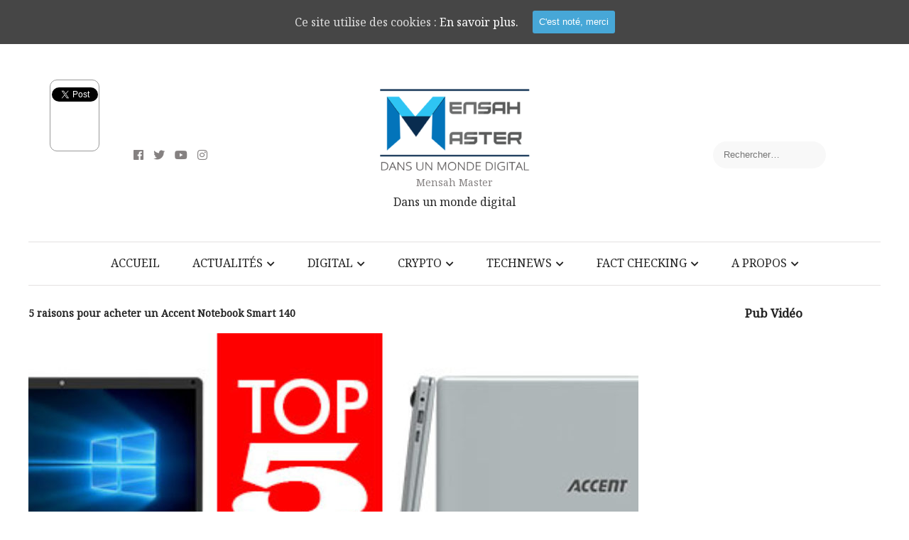

--- FILE ---
content_type: text/html; charset=UTF-8
request_url: https://www.mensahmaster.com/accent-notebook-smart-140/
body_size: 42617
content:
<!DOCTYPE html>
<html lang="fr-FR">
<head itemscope="itemscope" itemtype="http://schema.org/WebSite">
	<meta charset="UTF-8" />
			<meta name="viewport" content="width=device-width, initial-scale=1" />
		<link rel="profile" href="https://gmpg.org/xfn/11" />
			<link rel="pingback" href="https://www.mensahmaster.com/xmlrpc.php">
	<title>5 raisons pour acheter un Accent Notebook Smart 140 - Mensah Master</title>
<meta name='robots' content='max-image-preview:large' />
<!-- Extrait Google tag (gtag.js) Consent Mode ajouté par Site Kit -->
<script id='google_gtagjs-js-consent-mode'>
window.dataLayer = window.dataLayer || [];function gtag(){dataLayer.push(arguments);}
gtag('consent', 'default', {"ad_personalization":"denied","ad_storage":"denied","ad_user_data":"denied","analytics_storage":"denied","region":["AT","BE","BG","CY","CZ","DE","DK","EE","ES","FI","FR","GB","GR","HR","HU","IE","IS","IT","LI","LT","LU","LV","MT","NL","NO","PL","PT","RO","SE","SI","SK","CH"],"wait_for_update":500});
window._googlesitekitConsentCategoryMap = {"statistics":["analytics_storage"],"marketing":["ad_storage","ad_user_data","ad_personalization"]};
( function () {
	document.addEventListener(
		'wp_listen_for_consent_change',
		function ( event ) {
			if ( event.detail ) {
				var consentParameters = {};
				var hasConsentParameters = false;
				for ( var category in event.detail ) {
					if ( window._googlesitekitConsentCategoryMap[ category ] ) {
						var status = event.detail[ category ];
						var mappedStatus =
							status === 'allow' ? 'granted' : 'denied';
						var parameters =
							window._googlesitekitConsentCategoryMap[ category ];
						for ( var i = 0; i < parameters.length; i++ ) {
							consentParameters[ parameters[ i ] ] = mappedStatus;
						}
						hasConsentParameters = !! parameters.length;
					}
				}
				if ( hasConsentParameters ) {
					gtag( 'consent', 'update', consentParameters );
				}
			}
		}
	);

	function updateGrantedConsent() {
		if ( ! ( window.wp_consent_type || window.wp_fallback_consent_type ) ) {
			return;
		}
		var consentParameters = {};
		var hasConsentParameters = false;
		for ( var category in window._googlesitekitConsentCategoryMap ) {
			if ( window.wp_has_consent && window.wp_has_consent( category ) ) {
				var parameters =
					window._googlesitekitConsentCategoryMap[ category ];
				for ( var i = 0; i < parameters.length; i++ ) {
					consentParameters[ parameters[ i ] ] = 'granted';
				}
				hasConsentParameters =
					hasConsentParameters || !! parameters.length;
			}
		}
		if ( hasConsentParameters ) {
			gtag( 'consent', 'update', consentParameters );
		}
	}
	document.addEventListener(
		'wp_consent_type_defined',
		updateGrantedConsent
	);
	document.addEventListener( 'DOMContentLoaded', function () {
		if ( ! window.waitfor_consent_hook ) {
			updateGrantedConsent();
		}
	} );
} )();
</script>
<!-- Fin de l&#039;extrait Google tag (gtag.js) Consent Mode ajouté par Site Kit -->
			
<!-- This site is optimized with the Yoast SEO plugin v13.5 - https://yoast.com/wordpress/plugins/seo/ -->
<meta name="description" content="Le Accent Notebook Smart 140 est doté de 5 ports un port USB 2.0, USB 3.0, mini port HDMI, jack 3.5(écouteur) et micro SD. Il pouvez vous connecter à un réseau distant ses ports Bluetooth 4.0 et Wi-Fi ayant les normes 802.11 a/b/g/n. Il coûte 109 000 FCFA."/>
<meta name="robots" content="max-snippet:-1, max-image-preview:large, max-video-preview:-1"/>
<link rel="canonical" href="https://www.mensahmaster.com/accent-notebook-smart-140/" />
<meta property="og:locale" content="fr_FR" />
<meta property="og:type" content="article" />
<meta property="og:title" content="5 raisons pour acheter un Accent Notebook Smart 140 - Mensah Master" />
<meta property="og:description" content="Le Accent Notebook Smart 140 est doté de 5 ports un port USB 2.0, USB 3.0, mini port HDMI, jack 3.5(écouteur) et micro SD. Il pouvez vous connecter à un réseau distant ses ports Bluetooth 4.0 et Wi-Fi ayant les normes 802.11 a/b/g/n. Il coûte 109 000 FCFA." />
<meta property="og:url" content="https://www.mensahmaster.com/accent-notebook-smart-140/" />
<meta property="og:site_name" content="Mensah Master" />
<meta property="article:publisher" content="http://bit.ly/MensahFacebook" />
<meta property="article:author" content="https://web.facebook.com/MensahMasterS" />
<meta property="article:tag" content="Accent" />
<meta property="article:tag" content="Lancement" />
<meta property="article:tag" content="Notebook" />
<meta property="article:tag" content="Ordinateur" />
<meta property="article:tag" content="Technologies" />
<meta property="article:tag" content="unboxing" />
<meta property="article:tag" content="Vidéos" />
<meta property="article:section" content="TechNews" />
<meta property="article:published_time" content="2018-05-21T08:10:07+00:00" />
<meta property="article:modified_time" content="2018-06-03T20:47:17+00:00" />
<meta property="og:updated_time" content="2018-06-03T20:47:17+00:00" />
<meta property="og:image" content="https://www.mensahmaster.com/wp-content/uploads/2018/05/accent-notebook-smart-140.jpg" />
<meta property="og:image:secure_url" content="https://www.mensahmaster.com/wp-content/uploads/2018/05/accent-notebook-smart-140.jpg" />
<meta property="og:image:width" content="620" />
<meta property="og:image:height" content="310" />
<meta name="twitter:card" content="summary" />
<meta name="twitter:description" content="Le Accent Notebook Smart 140 est doté de 5 ports un port USB 2.0, USB 3.0, mini port HDMI, jack 3.5(écouteur) et micro SD. Il pouvez vous connecter à un réseau distant ses ports Bluetooth 4.0 et Wi-Fi ayant les normes 802.11 a/b/g/n. Il coûte 109 000 FCFA." />
<meta name="twitter:title" content="5 raisons pour acheter un Accent Notebook Smart 140 - Mensah Master" />
<meta name="twitter:site" content="@mensahmaster" />
<meta name="twitter:image" content="https://www.mensahmaster.com/wp-content/uploads/2018/05/accent-notebook-smart-140.jpg" />
<meta name="twitter:creator" content="@mensahmaster" />
<script type='application/ld+json' class='yoast-schema-graph yoast-schema-graph--main'>{"@context":"https://schema.org","@graph":[{"@type":"WebSite","@id":"https://www.mensahmaster.com/#website","url":"https://www.mensahmaster.com/","name":"Mensah Master","inLanguage":"fr-FR","description":"Dans un monde digital","publisher":{"@id":"https://www.mensahmaster.com/#/schema/person/"},"potentialAction":[{"@type":"SearchAction","target":"https://www.mensahmaster.com/?s={search_term_string}","query-input":"required name=search_term_string"}]},{"@type":"ImageObject","@id":"https://www.mensahmaster.com/accent-notebook-smart-140/#primaryimage","inLanguage":"fr-FR","url":"https://www.mensahmaster.com/wp-content/uploads/2018/05/accent-notebook-smart-140.jpg","width":620,"height":310,"caption":"Accent notebook smart 140 article"},{"@type":"WebPage","@id":"https://www.mensahmaster.com/accent-notebook-smart-140/#webpage","url":"https://www.mensahmaster.com/accent-notebook-smart-140/","name":"5 raisons pour acheter un Accent Notebook Smart 140 - Mensah Master","isPartOf":{"@id":"https://www.mensahmaster.com/#website"},"inLanguage":"fr-FR","primaryImageOfPage":{"@id":"https://www.mensahmaster.com/accent-notebook-smart-140/#primaryimage"},"datePublished":"2018-05-21T08:10:07+00:00","dateModified":"2018-06-03T20:47:17+00:00","description":"Le Accent Notebook Smart 140 est dot\u00e9 de 5 ports un port USB 2.0, USB 3.0, mini port HDMI, jack 3.5(\u00e9couteur) et micro SD. Il pouvez vous connecter \u00e0 un r\u00e9seau distant ses ports Bluetooth 4.0 et Wi-Fi ayant les normes 802.11 a/b/g/n. Il co\u00fbte 109 000 FCFA.","potentialAction":[{"@type":"ReadAction","target":["https://www.mensahmaster.com/accent-notebook-smart-140/"]}]},{"@type":"Article","@id":"https://www.mensahmaster.com/accent-notebook-smart-140/#article","isPartOf":{"@id":"https://www.mensahmaster.com/accent-notebook-smart-140/#webpage"},"author":{"@id":"https://www.mensahmaster.com/#/schema/person/892ecac674e8ce2db77eb3502ee5aed3"},"headline":"5 raisons pour acheter un Accent Notebook Smart 140","datePublished":"2018-05-21T08:10:07+00:00","dateModified":"2018-06-03T20:47:17+00:00","commentCount":0,"mainEntityOfPage":{"@id":"https://www.mensahmaster.com/accent-notebook-smart-140/#webpage"},"publisher":{"@id":"https://www.mensahmaster.com/#/schema/person/"},"image":{"@id":"https://www.mensahmaster.com/accent-notebook-smart-140/#primaryimage"},"keywords":"Accent,Lancement,Notebook,Ordinateur,Technologies,unboxing,Vid\u00e9os","articleSection":"TechNews","inLanguage":"fr-FR","potentialAction":[{"@type":"CommentAction","name":"Comment","target":["https://www.mensahmaster.com/accent-notebook-smart-140/#respond"]}]},{"@type":["Person"],"@id":"https://www.mensahmaster.com/#/schema/person/892ecac674e8ce2db77eb3502ee5aed3","name":"Mensah Master","image":{"@type":"ImageObject","@id":"https://www.mensahmaster.com/#authorlogo","inLanguage":"fr-FR","url":"https://secure.gravatar.com/avatar/cd54dac5bec8c0514cf3cb3fafdd7ae9?s=96&d=mm&r=g","caption":"Mensah Master"},"description":"Bienvenue dans l'univers de Mensah Master. D\u00e9couvrons ensemble l'actualit\u00e9s du monde digital, des tutoriels sur le marketing digital et les vid\u00e9os de d\u00e9ballage des appareils \u00e9lectroniques.\r\n\r\nA propos de Mensah Master : De son vrai nom Mensah Koffi Thierry, Mensah Master est un ivoirien passionn\u00e9 de la communication digitale et des nouvelles technologies. Il est entrepreneur et fondateur d'une entreprise informatique et de communication digitale appel\u00e9e MAXOM fond\u00e9e en 2019.\r\nSa pers\u00e9v\u00e9rance dans son domaine lui a permis d'avoir plusieurs prix et aussi d'\u00eatre \u00e9lev\u00e9 au grade de Chevalier dans l'Ordre du M\u00e9rite de la Communication, un titre d\u00e9cern\u00e9 par l'Etat de la C\u00f4te d'Ivoire. Il est \u00e9galement Pr\u00e9sident de l'Association des Blogueurs de C\u00f4te d'Ivoire et YouTuber Technologies.","sameAs":["https://web.facebook.com/MensahMasterS","https://www.linkedin.com/in/mensahmaster/","https://twitter.com/mensahmaster","http://bit.ly/MMensahYouTube"]}]}</script>
<!-- / Yoast SEO plugin. -->

<link rel="amphtml" href="https://www.mensahmaster.com/accent-notebook-smart-140/amp/" /><link rel='dns-prefetch' href='//www.googletagmanager.com' />
<link rel='dns-prefetch' href='//fonts.googleapis.com' />
<link rel='dns-prefetch' href='//pagead2.googlesyndication.com' />
<link rel="alternate" type="application/rss+xml" title="Mensah Master &raquo; Flux" href="https://www.mensahmaster.com/feed/" />
<link rel="alternate" type="application/rss+xml" title="Mensah Master &raquo; Flux des commentaires" href="https://www.mensahmaster.com/comments/feed/" />
<link rel="alternate" type="application/rss+xml" title="Mensah Master &raquo; 5 raisons pour acheter un Accent Notebook Smart 140 Flux des commentaires" href="https://www.mensahmaster.com/accent-notebook-smart-140/feed/" />
<!-- This site uses the Google Analytics by ExactMetrics plugin v6.0.2 - Using Analytics tracking - https://www.exactmetrics.com/ -->
<script type="text/javascript" data-cfasync="false">
	var em_version         = '6.0.2';
	var em_track_user      = true;
	var em_no_track_reason = '';
	
	var disableStr = 'ga-disable-UA-80258772-2';

	/* Function to detect opted out users */
	function __gaTrackerIsOptedOut() {
		return document.cookie.indexOf(disableStr + '=true') > -1;
	}

	/* Disable tracking if the opt-out cookie exists. */
	if ( __gaTrackerIsOptedOut() ) {
		window[disableStr] = true;
	}

	/* Opt-out function */
	function __gaTrackerOptout() {
	  document.cookie = disableStr + '=true; expires=Thu, 31 Dec 2099 23:59:59 UTC; path=/';
	  window[disableStr] = true;
	}

	if ( 'undefined' === typeof gaOptout ) {
		function gaOptout() {
			__gaTrackerOptout();
		}
	}
	
	if ( em_track_user ) {
		(function(i,s,o,g,r,a,m){i['GoogleAnalyticsObject']=r;i[r]=i[r]||function(){
			(i[r].q=i[r].q||[]).push(arguments)},i[r].l=1*new Date();a=s.createElement(o),
			m=s.getElementsByTagName(o)[0];a.async=1;a.src=g;m.parentNode.insertBefore(a,m)
		})(window,document,'script','//www.google-analytics.com/analytics.js','__gaTracker');

window.ga = __gaTracker;		__gaTracker('create', 'UA-80258772-2', 'auto');
		__gaTracker('set', 'forceSSL', true);
		__gaTracker('send','pageview');
		__gaTracker( function() { window.ga = __gaTracker; } );
	} else {
		console.log( "" );
		(function() {
			/* https://developers.google.com/analytics/devguides/collection/analyticsjs/ */
			var noopfn = function() {
				return null;
			};
			var noopnullfn = function() {
				return null;
			};
			var Tracker = function() {
				return null;
			};
			var p = Tracker.prototype;
			p.get = noopfn;
			p.set = noopfn;
			p.send = noopfn;
			var __gaTracker = function() {
				var len = arguments.length;
				if ( len === 0 ) {
					return;
				}
				var f = arguments[len-1];
				if ( typeof f !== 'object' || f === null || typeof f.hitCallback !== 'function' ) {
					console.log( 'Not running function __gaTracker(' + arguments[0] + " ....) because you are not being tracked. " + em_no_track_reason );
					return;
				}
				try {
					f.hitCallback();
				} catch (ex) {

				}
			};
			__gaTracker.create = function() {
				return new Tracker();
			};
			__gaTracker.getByName = noopnullfn;
			__gaTracker.getAll = function() {
				return [];
			};
			__gaTracker.remove = noopfn;
			window['__gaTracker'] = __gaTracker;
			window.ga = __gaTracker;		})();
		}
</script>
<!-- / Google Analytics by ExactMetrics -->
<script type="text/javascript">
window._wpemojiSettings = {"baseUrl":"https:\/\/s.w.org\/images\/core\/emoji\/14.0.0\/72x72\/","ext":".png","svgUrl":"https:\/\/s.w.org\/images\/core\/emoji\/14.0.0\/svg\/","svgExt":".svg","source":{"concatemoji":"https:\/\/www.mensahmaster.com\/wp-includes\/js\/wp-emoji-release.min.js?ver=6.2.8"}};
/*! This file is auto-generated */
!function(e,a,t){var n,r,o,i=a.createElement("canvas"),p=i.getContext&&i.getContext("2d");function s(e,t){p.clearRect(0,0,i.width,i.height),p.fillText(e,0,0);e=i.toDataURL();return p.clearRect(0,0,i.width,i.height),p.fillText(t,0,0),e===i.toDataURL()}function c(e){var t=a.createElement("script");t.src=e,t.defer=t.type="text/javascript",a.getElementsByTagName("head")[0].appendChild(t)}for(o=Array("flag","emoji"),t.supports={everything:!0,everythingExceptFlag:!0},r=0;r<o.length;r++)t.supports[o[r]]=function(e){if(p&&p.fillText)switch(p.textBaseline="top",p.font="600 32px Arial",e){case"flag":return s("\ud83c\udff3\ufe0f\u200d\u26a7\ufe0f","\ud83c\udff3\ufe0f\u200b\u26a7\ufe0f")?!1:!s("\ud83c\uddfa\ud83c\uddf3","\ud83c\uddfa\u200b\ud83c\uddf3")&&!s("\ud83c\udff4\udb40\udc67\udb40\udc62\udb40\udc65\udb40\udc6e\udb40\udc67\udb40\udc7f","\ud83c\udff4\u200b\udb40\udc67\u200b\udb40\udc62\u200b\udb40\udc65\u200b\udb40\udc6e\u200b\udb40\udc67\u200b\udb40\udc7f");case"emoji":return!s("\ud83e\udef1\ud83c\udffb\u200d\ud83e\udef2\ud83c\udfff","\ud83e\udef1\ud83c\udffb\u200b\ud83e\udef2\ud83c\udfff")}return!1}(o[r]),t.supports.everything=t.supports.everything&&t.supports[o[r]],"flag"!==o[r]&&(t.supports.everythingExceptFlag=t.supports.everythingExceptFlag&&t.supports[o[r]]);t.supports.everythingExceptFlag=t.supports.everythingExceptFlag&&!t.supports.flag,t.DOMReady=!1,t.readyCallback=function(){t.DOMReady=!0},t.supports.everything||(n=function(){t.readyCallback()},a.addEventListener?(a.addEventListener("DOMContentLoaded",n,!1),e.addEventListener("load",n,!1)):(e.attachEvent("onload",n),a.attachEvent("onreadystatechange",function(){"complete"===a.readyState&&t.readyCallback()})),(e=t.source||{}).concatemoji?c(e.concatemoji):e.wpemoji&&e.twemoji&&(c(e.twemoji),c(e.wpemoji)))}(window,document,window._wpemojiSettings);
</script>
<style type="text/css">
img.wp-smiley,
img.emoji {
	display: inline !important;
	border: none !important;
	box-shadow: none !important;
	height: 1em !important;
	width: 1em !important;
	margin: 0 0.07em !important;
	vertical-align: -0.1em !important;
	background: none !important;
	padding: 0 !important;
}
</style>
	<link rel='stylesheet' id='vcv:assets:front:style-css' href='https://www.mensahmaster.com/wp-content/plugins/visualcomposer/public/dist/front.bundle.css?ver=26.0' type='text/css' media='all' />
<link rel='stylesheet' id='sb_instagram_styles-css' href='https://www.mensahmaster.com/wp-content/plugins/instagram-feed/css/sb-instagram-2-2.min.css?ver=2.4' type='text/css' media='all' />
<link rel='stylesheet' id='wp-block-library-css' href='https://www.mensahmaster.com/wp-includes/css/dist/block-library/style.min.css?ver=6.2.8' type='text/css' media='all' />
<style id='wp-block-library-theme-inline-css' type='text/css'>
.wp-block-audio figcaption{color:#555;font-size:13px;text-align:center}.is-dark-theme .wp-block-audio figcaption{color:hsla(0,0%,100%,.65)}.wp-block-audio{margin:0 0 1em}.wp-block-code{border:1px solid #ccc;border-radius:4px;font-family:Menlo,Consolas,monaco,monospace;padding:.8em 1em}.wp-block-embed figcaption{color:#555;font-size:13px;text-align:center}.is-dark-theme .wp-block-embed figcaption{color:hsla(0,0%,100%,.65)}.wp-block-embed{margin:0 0 1em}.blocks-gallery-caption{color:#555;font-size:13px;text-align:center}.is-dark-theme .blocks-gallery-caption{color:hsla(0,0%,100%,.65)}.wp-block-image figcaption{color:#555;font-size:13px;text-align:center}.is-dark-theme .wp-block-image figcaption{color:hsla(0,0%,100%,.65)}.wp-block-image{margin:0 0 1em}.wp-block-pullquote{border-bottom:4px solid;border-top:4px solid;color:currentColor;margin-bottom:1.75em}.wp-block-pullquote cite,.wp-block-pullquote footer,.wp-block-pullquote__citation{color:currentColor;font-size:.8125em;font-style:normal;text-transform:uppercase}.wp-block-quote{border-left:.25em solid;margin:0 0 1.75em;padding-left:1em}.wp-block-quote cite,.wp-block-quote footer{color:currentColor;font-size:.8125em;font-style:normal;position:relative}.wp-block-quote.has-text-align-right{border-left:none;border-right:.25em solid;padding-left:0;padding-right:1em}.wp-block-quote.has-text-align-center{border:none;padding-left:0}.wp-block-quote.is-large,.wp-block-quote.is-style-large,.wp-block-quote.is-style-plain{border:none}.wp-block-search .wp-block-search__label{font-weight:700}.wp-block-search__button{border:1px solid #ccc;padding:.375em .625em}:where(.wp-block-group.has-background){padding:1.25em 2.375em}.wp-block-separator.has-css-opacity{opacity:.4}.wp-block-separator{border:none;border-bottom:2px solid;margin-left:auto;margin-right:auto}.wp-block-separator.has-alpha-channel-opacity{opacity:1}.wp-block-separator:not(.is-style-wide):not(.is-style-dots){width:100px}.wp-block-separator.has-background:not(.is-style-dots){border-bottom:none;height:1px}.wp-block-separator.has-background:not(.is-style-wide):not(.is-style-dots){height:2px}.wp-block-table{margin:0 0 1em}.wp-block-table td,.wp-block-table th{word-break:normal}.wp-block-table figcaption{color:#555;font-size:13px;text-align:center}.is-dark-theme .wp-block-table figcaption{color:hsla(0,0%,100%,.65)}.wp-block-video figcaption{color:#555;font-size:13px;text-align:center}.is-dark-theme .wp-block-video figcaption{color:hsla(0,0%,100%,.65)}.wp-block-video{margin:0 0 1em}.wp-block-template-part.has-background{margin-bottom:0;margin-top:0;padding:1.25em 2.375em}
</style>
<link rel='stylesheet' id='wc-block-style-css' href='https://www.mensahmaster.com/wp-content/plugins/woocommerce/assets/css/blocks/style.css?ver=3.6.7' type='text/css' media='all' />
<link rel='stylesheet' id='classic-theme-styles-css' href='https://www.mensahmaster.com/wp-includes/css/classic-themes.min.css?ver=6.2.8' type='text/css' media='all' />
<style id='global-styles-inline-css' type='text/css'>
body{--wp--preset--color--black: #000000;--wp--preset--color--cyan-bluish-gray: #abb8c3;--wp--preset--color--white: #ffffff;--wp--preset--color--pale-pink: #f78da7;--wp--preset--color--vivid-red: #cf2e2e;--wp--preset--color--luminous-vivid-orange: #ff6900;--wp--preset--color--luminous-vivid-amber: #fcb900;--wp--preset--color--light-green-cyan: #7bdcb5;--wp--preset--color--vivid-green-cyan: #00d084;--wp--preset--color--pale-cyan-blue: #8ed1fc;--wp--preset--color--vivid-cyan-blue: #0693e3;--wp--preset--color--vivid-purple: #9b51e0;--wp--preset--gradient--vivid-cyan-blue-to-vivid-purple: linear-gradient(135deg,rgba(6,147,227,1) 0%,rgb(155,81,224) 100%);--wp--preset--gradient--light-green-cyan-to-vivid-green-cyan: linear-gradient(135deg,rgb(122,220,180) 0%,rgb(0,208,130) 100%);--wp--preset--gradient--luminous-vivid-amber-to-luminous-vivid-orange: linear-gradient(135deg,rgba(252,185,0,1) 0%,rgba(255,105,0,1) 100%);--wp--preset--gradient--luminous-vivid-orange-to-vivid-red: linear-gradient(135deg,rgba(255,105,0,1) 0%,rgb(207,46,46) 100%);--wp--preset--gradient--very-light-gray-to-cyan-bluish-gray: linear-gradient(135deg,rgb(238,238,238) 0%,rgb(169,184,195) 100%);--wp--preset--gradient--cool-to-warm-spectrum: linear-gradient(135deg,rgb(74,234,220) 0%,rgb(151,120,209) 20%,rgb(207,42,186) 40%,rgb(238,44,130) 60%,rgb(251,105,98) 80%,rgb(254,248,76) 100%);--wp--preset--gradient--blush-light-purple: linear-gradient(135deg,rgb(255,206,236) 0%,rgb(152,150,240) 100%);--wp--preset--gradient--blush-bordeaux: linear-gradient(135deg,rgb(254,205,165) 0%,rgb(254,45,45) 50%,rgb(107,0,62) 100%);--wp--preset--gradient--luminous-dusk: linear-gradient(135deg,rgb(255,203,112) 0%,rgb(199,81,192) 50%,rgb(65,88,208) 100%);--wp--preset--gradient--pale-ocean: linear-gradient(135deg,rgb(255,245,203) 0%,rgb(182,227,212) 50%,rgb(51,167,181) 100%);--wp--preset--gradient--electric-grass: linear-gradient(135deg,rgb(202,248,128) 0%,rgb(113,206,126) 100%);--wp--preset--gradient--midnight: linear-gradient(135deg,rgb(2,3,129) 0%,rgb(40,116,252) 100%);--wp--preset--duotone--dark-grayscale: url('#wp-duotone-dark-grayscale');--wp--preset--duotone--grayscale: url('#wp-duotone-grayscale');--wp--preset--duotone--purple-yellow: url('#wp-duotone-purple-yellow');--wp--preset--duotone--blue-red: url('#wp-duotone-blue-red');--wp--preset--duotone--midnight: url('#wp-duotone-midnight');--wp--preset--duotone--magenta-yellow: url('#wp-duotone-magenta-yellow');--wp--preset--duotone--purple-green: url('#wp-duotone-purple-green');--wp--preset--duotone--blue-orange: url('#wp-duotone-blue-orange');--wp--preset--font-size--small: 13px;--wp--preset--font-size--medium: 20px;--wp--preset--font-size--large: 36px;--wp--preset--font-size--x-large: 42px;--wp--preset--spacing--20: 0.44rem;--wp--preset--spacing--30: 0.67rem;--wp--preset--spacing--40: 1rem;--wp--preset--spacing--50: 1.5rem;--wp--preset--spacing--60: 2.25rem;--wp--preset--spacing--70: 3.38rem;--wp--preset--spacing--80: 5.06rem;--wp--preset--shadow--natural: 6px 6px 9px rgba(0, 0, 0, 0.2);--wp--preset--shadow--deep: 12px 12px 50px rgba(0, 0, 0, 0.4);--wp--preset--shadow--sharp: 6px 6px 0px rgba(0, 0, 0, 0.2);--wp--preset--shadow--outlined: 6px 6px 0px -3px rgba(255, 255, 255, 1), 6px 6px rgba(0, 0, 0, 1);--wp--preset--shadow--crisp: 6px 6px 0px rgba(0, 0, 0, 1);}:where(.is-layout-flex){gap: 0.5em;}body .is-layout-flow > .alignleft{float: left;margin-inline-start: 0;margin-inline-end: 2em;}body .is-layout-flow > .alignright{float: right;margin-inline-start: 2em;margin-inline-end: 0;}body .is-layout-flow > .aligncenter{margin-left: auto !important;margin-right: auto !important;}body .is-layout-constrained > .alignleft{float: left;margin-inline-start: 0;margin-inline-end: 2em;}body .is-layout-constrained > .alignright{float: right;margin-inline-start: 2em;margin-inline-end: 0;}body .is-layout-constrained > .aligncenter{margin-left: auto !important;margin-right: auto !important;}body .is-layout-constrained > :where(:not(.alignleft):not(.alignright):not(.alignfull)){max-width: var(--wp--style--global--content-size);margin-left: auto !important;margin-right: auto !important;}body .is-layout-constrained > .alignwide{max-width: var(--wp--style--global--wide-size);}body .is-layout-flex{display: flex;}body .is-layout-flex{flex-wrap: wrap;align-items: center;}body .is-layout-flex > *{margin: 0;}:where(.wp-block-columns.is-layout-flex){gap: 2em;}.has-black-color{color: var(--wp--preset--color--black) !important;}.has-cyan-bluish-gray-color{color: var(--wp--preset--color--cyan-bluish-gray) !important;}.has-white-color{color: var(--wp--preset--color--white) !important;}.has-pale-pink-color{color: var(--wp--preset--color--pale-pink) !important;}.has-vivid-red-color{color: var(--wp--preset--color--vivid-red) !important;}.has-luminous-vivid-orange-color{color: var(--wp--preset--color--luminous-vivid-orange) !important;}.has-luminous-vivid-amber-color{color: var(--wp--preset--color--luminous-vivid-amber) !important;}.has-light-green-cyan-color{color: var(--wp--preset--color--light-green-cyan) !important;}.has-vivid-green-cyan-color{color: var(--wp--preset--color--vivid-green-cyan) !important;}.has-pale-cyan-blue-color{color: var(--wp--preset--color--pale-cyan-blue) !important;}.has-vivid-cyan-blue-color{color: var(--wp--preset--color--vivid-cyan-blue) !important;}.has-vivid-purple-color{color: var(--wp--preset--color--vivid-purple) !important;}.has-black-background-color{background-color: var(--wp--preset--color--black) !important;}.has-cyan-bluish-gray-background-color{background-color: var(--wp--preset--color--cyan-bluish-gray) !important;}.has-white-background-color{background-color: var(--wp--preset--color--white) !important;}.has-pale-pink-background-color{background-color: var(--wp--preset--color--pale-pink) !important;}.has-vivid-red-background-color{background-color: var(--wp--preset--color--vivid-red) !important;}.has-luminous-vivid-orange-background-color{background-color: var(--wp--preset--color--luminous-vivid-orange) !important;}.has-luminous-vivid-amber-background-color{background-color: var(--wp--preset--color--luminous-vivid-amber) !important;}.has-light-green-cyan-background-color{background-color: var(--wp--preset--color--light-green-cyan) !important;}.has-vivid-green-cyan-background-color{background-color: var(--wp--preset--color--vivid-green-cyan) !important;}.has-pale-cyan-blue-background-color{background-color: var(--wp--preset--color--pale-cyan-blue) !important;}.has-vivid-cyan-blue-background-color{background-color: var(--wp--preset--color--vivid-cyan-blue) !important;}.has-vivid-purple-background-color{background-color: var(--wp--preset--color--vivid-purple) !important;}.has-black-border-color{border-color: var(--wp--preset--color--black) !important;}.has-cyan-bluish-gray-border-color{border-color: var(--wp--preset--color--cyan-bluish-gray) !important;}.has-white-border-color{border-color: var(--wp--preset--color--white) !important;}.has-pale-pink-border-color{border-color: var(--wp--preset--color--pale-pink) !important;}.has-vivid-red-border-color{border-color: var(--wp--preset--color--vivid-red) !important;}.has-luminous-vivid-orange-border-color{border-color: var(--wp--preset--color--luminous-vivid-orange) !important;}.has-luminous-vivid-amber-border-color{border-color: var(--wp--preset--color--luminous-vivid-amber) !important;}.has-light-green-cyan-border-color{border-color: var(--wp--preset--color--light-green-cyan) !important;}.has-vivid-green-cyan-border-color{border-color: var(--wp--preset--color--vivid-green-cyan) !important;}.has-pale-cyan-blue-border-color{border-color: var(--wp--preset--color--pale-cyan-blue) !important;}.has-vivid-cyan-blue-border-color{border-color: var(--wp--preset--color--vivid-cyan-blue) !important;}.has-vivid-purple-border-color{border-color: var(--wp--preset--color--vivid-purple) !important;}.has-vivid-cyan-blue-to-vivid-purple-gradient-background{background: var(--wp--preset--gradient--vivid-cyan-blue-to-vivid-purple) !important;}.has-light-green-cyan-to-vivid-green-cyan-gradient-background{background: var(--wp--preset--gradient--light-green-cyan-to-vivid-green-cyan) !important;}.has-luminous-vivid-amber-to-luminous-vivid-orange-gradient-background{background: var(--wp--preset--gradient--luminous-vivid-amber-to-luminous-vivid-orange) !important;}.has-luminous-vivid-orange-to-vivid-red-gradient-background{background: var(--wp--preset--gradient--luminous-vivid-orange-to-vivid-red) !important;}.has-very-light-gray-to-cyan-bluish-gray-gradient-background{background: var(--wp--preset--gradient--very-light-gray-to-cyan-bluish-gray) !important;}.has-cool-to-warm-spectrum-gradient-background{background: var(--wp--preset--gradient--cool-to-warm-spectrum) !important;}.has-blush-light-purple-gradient-background{background: var(--wp--preset--gradient--blush-light-purple) !important;}.has-blush-bordeaux-gradient-background{background: var(--wp--preset--gradient--blush-bordeaux) !important;}.has-luminous-dusk-gradient-background{background: var(--wp--preset--gradient--luminous-dusk) !important;}.has-pale-ocean-gradient-background{background: var(--wp--preset--gradient--pale-ocean) !important;}.has-electric-grass-gradient-background{background: var(--wp--preset--gradient--electric-grass) !important;}.has-midnight-gradient-background{background: var(--wp--preset--gradient--midnight) !important;}.has-small-font-size{font-size: var(--wp--preset--font-size--small) !important;}.has-medium-font-size{font-size: var(--wp--preset--font-size--medium) !important;}.has-large-font-size{font-size: var(--wp--preset--font-size--large) !important;}.has-x-large-font-size{font-size: var(--wp--preset--font-size--x-large) !important;}
.wp-block-navigation a:where(:not(.wp-element-button)){color: inherit;}
:where(.wp-block-columns.is-layout-flex){gap: 2em;}
.wp-block-pullquote{font-size: 1.5em;line-height: 1.6;}
</style>
<link rel='stylesheet' id='fastgallery-vc-main-style-css' href='https://www.mensahmaster.com/wp-content/plugins/fastgallery_vc/assets/css/style.css?ver=6.2.8' type='text/css' media='all' />
<link rel='stylesheet' id='image-hover-effects-css-css' href='https://www.mensahmaster.com/wp-content/plugins/mega-addons-for-visual-composer/css/ihover.css?ver=6.2.8' type='text/css' media='all' />
<link rel='stylesheet' id='style-css-css' href='https://www.mensahmaster.com/wp-content/plugins/mega-addons-for-visual-composer/css/style.css?ver=6.2.8' type='text/css' media='all' />
<link rel='stylesheet' id='font-awesome-latest-css' href='https://www.mensahmaster.com/wp-content/plugins/mega-addons-for-visual-composer/css/font-awesome/css/all.css?ver=6.2.8' type='text/css' media='all' />
<link rel='stylesheet' id='fsb-image-css' href='https://www.mensahmaster.com/wp-content/plugins/simple-full-screen-background-image/includes/fullscreen-image.css?ver=6.2.8' type='text/css' media='all' />
<link rel='stylesheet' id='cookie-consent-style-css' href='https://www.mensahmaster.com/wp-content/plugins/uk-cookie-consent/assets/css/style.css?ver=6.2.8' type='text/css' media='all' />
<link rel='stylesheet' id='woocommerce-layout-css' href='https://www.mensahmaster.com/wp-content/plugins/woocommerce/assets/css/woocommerce-layout.css?ver=3.6.7' type='text/css' media='all' />
<style id='woocommerce-layout-inline-css' type='text/css'>

	.infinite-scroll .woocommerce-pagination {
		display: none;
	}
</style>
<link rel='stylesheet' id='woocommerce-smallscreen-css' href='https://www.mensahmaster.com/wp-content/plugins/woocommerce/assets/css/woocommerce-smallscreen.css?ver=3.6.7' type='text/css' media='only screen and (max-width: 768px)' />
<link rel='stylesheet' id='woocommerce-general-css' href='https://www.mensahmaster.com/wp-content/plugins/woocommerce/assets/css/woocommerce.css?ver=3.6.7' type='text/css' media='all' />
<style id='woocommerce-inline-inline-css' type='text/css'>
.woocommerce form .form-row .required { visibility: visible; }
</style>
<link rel='stylesheet' id='mc4wp-form-themes-css' href='https://www.mensahmaster.com/wp-content/plugins/mailchimp-for-wp/assets/css/form-themes.min.css?ver=4.7.6' type='text/css' media='all' />
<link rel='stylesheet' id='admania-fonts-css' href='//fonts.googleapis.com/css?family=Noto+Serif%3A400+%7CNoto+Serif%3A100%26subset%3Dcyrillic%2Ccyrillic' type='text/css' media='all' />
<link rel='stylesheet' id='admania-style-css' href='https://www.mensahmaster.com/wp-content/themes/ad-mania/style.css?ver=6.2.8' type='text/css' media='all' />
<style id='admania-style-inline-css' type='text/css'>

		h1,.admania-sitetitle a {		
		font-family:Noto Serif !important;
		font-size:14px;
		line-height:21px;
		text-transform:capitalize;
		}

		h2 {		
		font-family:Noto Serif !important;
		font-size:17px;
		line-height:22px;
		text-transform:capitalize;
		}

		h3 {
		font-family:Noto Serif !important;
		font-size:31px;
		line-height:32px;
		text-transform:capitalize;
		}

		h4 {		
		font-family:Noto Serif !important;
		font-size:21px;
		line-height:30px;
		text-transform:capitalize;
		}

		h5 {		
		font-family:Noto Serif !important;
		font-size:18px;
		line-height:28px;
		text-transform:capitalize;
		}

		h6 {		
		font-family:Noto Serif !important;
		font-size:34px;
		line-height:32px;
		text-transform:capitalize;
		}

		.admania-gridentry .admania-entryheader h2 {		
		font-family:Noto Serif !important;
		font-size:17px;
		line-height:22px;
		text-transform:none;
		}

		h1,h2,h3,h4,h5,h6 {		
			font-weight:600;
		}

		body {
			font-family:Noto Serif;
			color:#282828;
			background: #ffffff;
			font-size: 16px;
			line-height:28px;
		}

		.admania-entrycontent a {
		color: #858181 !important;
		text-decoration:underline !important;
		}
.admania-entrycontent a:hover {color: #47a7d7 !important;}
h1,h2,h3,h4,h5,h6,.admania-eighth-category3-slider-item-header h5 a,.admania-eighth-category5-slider-item-header h5 a,.admania-ninth-category7-ftr-list h5 a,.admania-eighth-slider-item-header h2 a {color:#222;text-transform: none;}
.admania-headertopalt,.admania-mobileheader,.admania_headerbtm,.admania-headersgstkyad {box-shadow: 2px 2px 5px #e3e3e3;border-bottom: 1px solid #dddddd;}
.admania-headertopsocial li a {color:#111;}
.admania-headerinneralt,.admania_menu .menu .sub-menu,.admania-secondarymenu .menu .sub-menu,.admania-boxedheadertop,.admania-boxedlayout .admania-secondarymenu .menu .sub-menu { background-color:#222222;border: 0px solid #dddddd;box-shadow: 0px 0px 0px #e3e3e3;}
.admania-headersearchform .search-form  input[type="search"] {background:#252424;color:#fff;}
.admania-restitle1{padding:0px;}
.admania-headersearchform .search-form input[type="search"]::-webkit-input-placeholder {color:#fff;}
.admania-headersearchform .search-form input[type="search"]::-moz-placeholder {color:#fff;}
.admania-headersearchform .search-form input[type="search"]::-ms-input-placeholder {color:#fff; }
.admania-headersearchform .search-form input[type="submit"] {background-color:#252424;}
.admania-slidercat,.admania-cat, .admania-featcatlist a,.owl-prev, .owl-next {background:#fff;color:#111;}
.admania-slidercontent h2 a,.admania-slidercontent {color:#fff;}
.reply a,.admania-top a,.admania-slidercat5 a,.admania-slidercat2 a,input[type="reset"], input[type="button"], input[type="submit"], button {background:#47a7d7;color:#fff;}
.admania-slidercontent2, .admania-slidercontent2 a {color:#fff !important;}
.admania-slidercat4 a {color:#47a7d7 !important;}
.reply a:hover,.admania-top a:hover,input[type="reset"]:hover, input[type="button"]:hover, input[type="submit"]:hover, button:hover {background:#2a2a2a;color:#fff;}
a,.admania-sitefooterinner .widget_admania_popular_post ul li h6 a {color:#858181;}
a:hover,.admania-entryheader_featured_image .admania-entryheader a:hover,.admania-ten-category10-slider-item-header h6 a:hover,.admania-ten-category10-slider-item-header h5 a:hover,.admania-ten-post-entrytitle a:hover,.admania-eighth-category3-slider-item-header h5 a:hover,.admania-eighth-category5-slider-item-header h5 a:hover,.admania-slidercontent4  h2 a:hover,.admania-sitefooterinner .widget_admania_popular_post ul li h6 a:hover,.admania-boxedsldehdr h2 a:hover,.admania-boxedheadertop .admania-secondarymenu li a:hover,.admania-boxedlistitem h2 a:hover, .admania-boxedgriditem h2 a:hover,.admania-ly2ftsection h2 a:hover,.admania-headertopsocial li a:hover, .admania-slidercontent h2 a:hover, .admania-ftrattbtontop .admania-fbflw:hover, .admania-ftrattbtontop .admania-twtflw:hover, .admania-ftrattbtontop .admania-lnkflw:hover,.admania_widgetcatlist_post .admania-catentryheader h2 a:hover,.widget .admania_socialiconfb:hover, .widget .admania_socialiconlnk:hover, .widget .admania_socialicontwt:hover,.admania-seven-slider1-item-header h2 a:hover {color:#47a7d7;}
.admanialayt5-entryfooter a { background-color:#222;}
.admania-slidercontent4 h2 a:hover,.admania-ninth-category7-ftr-list h5 a:hover,.admanialayt5-entryheader a:hover { color:#47a7d7 !important;}
.admania_pagelinks .admania_pglnlksaf:hover,.admania-ninth-post-readlink:hover,.admania-pagination .page-numbers:hover {background:#47a7d7;border:1px solid#47a7d7;color:#fff;}
.admania-readmorelink a,.admania-seven-post-readmore a,.admania-stickypost {background:#f9f9f9;color:#a59e9e;}
.admania-gridentry .admania-entrytitle {min-height: 0px;}
.admania-readmorelink a:hover,.admania-seven-post-readmore a:hover,.admanialayt5-entryfooter a:hover,.admanialayt5-entryfooter a:hover,.owl-next:hover,.owl-prev:hover, .owl-prev:hover ~ .owl-next,.admania-secondarymenu .owl-next:hover,.admania-secondarymenu .owl-prev:hover,.admania-secondarymenu .owl-prev:hover ~ .owl-next,.admania-secondarymenu .admania_nxtishover .owl-prev,.admania_nxtishover .owl-prev,.owl-prev:hover,.owl-next:hover{background:#47a7d7;color:#fff;}
.admania_menu li a:hover {background-color:#47a7d7;color:#fff;}
.admania_menu .admania-megamenu li a:hover {color:#47a7d7 !important;}
.admania-postoptionbox {background-color:#fbfbfb;border: 1px solid #eee;}
.admania-postoptionbox input[type="text"],.admania-widgettit .admania-widgetsbrtit {background-color:#ffffff;border: 1px solid #eee;}
.admania-headersgstkyad,.admania-boxedsldecat {background-color:#ffffff;}
.bypostauthor {border-left: 1px solid #47a7d7;}
 .admania-nocomments,.admania-commentlist li { background: #f7f7f7;}
.admania-entrymeta a,.admania-gridentry .admania-entrymetablne a:hover,.admania_breadcrumb a,.admania-entrybyline a,.admania_aboutreadmore { color:#47a7d7;}
.admania-entrymeta a:hover,.admania-gridentry .admania-entrymetablne a,.admania_breadcrumb a:hover,.admania_aboutreadmore:hover,.admania-entrybyline a:hover { color:#858181;}
.admania-headertoplayt3,.admania-headertoplayt5-top { background-color:#1d1d1d;}
.admania-gridpstlayt3 .admania-gridpost-entryfooter .admania-pstrdmr { color:#222;}
.admania-headermidlayt3 { background-color:#f7f7f7;}
.admania_menu li a,.admania-lay7-menu .sub-menu li a,.admania-lay8-menu .sub-menu li a,.admania_lay9_menu .sub-menu li a {color:#fff;}
.admania-lay2headerright .menu li a,.admania-lay7-menu li a,.admania-lay4-menu li a,.admania-lay8-menu li a,.admania_lay9_menu li a  {color:#222222;}
.admania-lay4-menu .sub-menu li a {color:#fff;}
.admania-gridpstlayt3 .admania-gridpost-entryfooter .admania-pstrdmr:hover,.admania-slidercontent5 h2 a:hover,.admania-ninth-slider-item-header h2 a:hover,.admania-slidermetaby5 a:hover,.admania-ninth-category6-slider-item-header h5 a:hover,.admania-eighth-slider-item-header h2 a:hover { color:#47a7d7 !important;}
.admania-stylishad { right:0%;bottom:0%;}
.admania-pgstylishad { right:0%;bottom:0%;}
.admania-sitefooterinnertop,.admania-sitefooterlogo {color:#858181;}
.admania-sitefooter {background-color:#222222;}
.admania-sitefooterinnertop li a,.admania-sitefooterlogo {border-bottom: 1px solid #2d2d2d !important;}
.admania-sitefooterinnertop .admania-footerwidgets-title, .admania-sitefooterinnertop .widget-title {color:#ffffff;}
.admania-boxedlayout .admania_menu li a:hover {background-color: transparent !important; color:#47a7d7!important;}
.admania-boxedlayout .admania-boxedheadertop a { color:#7b7b7b;}
#tribe-events-content a, .tribe-events-adv-list-widget .tribe-events-widget-link a, .tribe-events-adv-list-widget .tribe-events-widget-link a:hover, .tribe-events-back a, .tribe-events-back a:hover, .tribe-events-event-meta a, .tribe-events-list-widget .tribe-events-widget-link a, .tribe-events-list-widget .tribe-events-widget-link a:hover, ul.tribe-events-sub-nav a, ul.tribe-events-sub-nav a:hover {
			text-decoration: none !important;
			color: #222!important;
		}
		
.admania-aftrnthprad  {float:none;margin:0px;} 
.admania-pgaftrnthprad {float:none;margin:0px;} 
.admania-headertoplayt5 .admania_menu li a:hover,.admania-lay5-menu .menu .current-menu-item > a {background-color:transparent;color:#47a7d7!important;}
 
		@media screen and (max-width:1200px) {
		.admania-siteinner, 
		.admania-sitefooterinner,
         .admania-footer-optin,		
		.admania-headerbtminner,
.admania-header-optin2,		
		.admania-headerinner {
		width:100%;
		padding: 0 20px;
		}
		.admania-header-optin-inner {
			width:100%;
			padding:3em 1em;
		}
		.admania-header-search-box-inner {
			width:100%;
		}
		.admania-post6-header-featured-image .admania-post6-left-image,
		.admania-layout10-postimg .admania-ten-featured-image {
			width: 47%;
		}
		.admania-post6-header-featured-image .admania-post6-left-image + .admania-entryheader, 
		.admania-layout10-postimg .admania-ten-featured-image + .admania-ten-post-entry {
    		width: 48%;
		}
		.admania-boxedlayout .admania-siteinner {
		padding: 0px;
		}
		.admania-boxedlayout .admania-siteinner,
		.admania-boxedlayout  .admania-sitefooterinner {
			width:100% !important;
		}
		.search-form label {
			width: 68%;
		}
		.admania-lay2headerright .menu li a {
			font-size: 16px;
			padding: 18px 15px;			
		}
						
		.admania-layout5gridpst {
			margin: 0 3% 3% 0;
		}

		.admania-gridentry {
		width: 47.1%;
		}

		.admania-featcatlist {
			width: 30%;
		}

		.admania-featcatlist a {
			padding: 4px 14px;
			font-size: 13px;
		}

		.admanina-afterheaderadleft {
		width: 72%;
		}

		.admanina-afterheaderadright {
			width: 25%;
		}

		.admania-optin {
			padding: 27px 25px;
		}

		}
@media screen and (max-width:990px) {
        .admania-boxedlayout .admania-secondarymenu .menu .sub-menu {
			background-color:transparent !important;
		}
		}
@media screen and (max-width:990px) {
			
		.admania-push-out-menu,.admania-pushout-secondary-menu{background-color:#0592e0fc;}
		
		.admania-push-out-menu .menu li,.admania-push-out-menu .menu .sub-menu li, .admania-pushout-secondary-menu .menu li,.admania-pushout-secondary-menu .menu .sub-menu li{border-bottom:1px solid #90bcd6;}
		
		.admania-push-out-menu .menu .sub-menu li:first-child,.admania-pushout-secondary-menu .menu .sub-menu li:first-child {border-top:1px solid #90bcd6;}
				
		}
@media screen and (max-width:600px) {
				.admania-show-header-sticky {
					display:block;
				}
			}
.admania-single-full-gb .admania-entrycontent .wp-block-button__link { color: inherit !important;text-decoration: none !important;} 

</style>
<link rel='stylesheet' id='woocommerce-css' href='https://www.mensahmaster.com/wp-content/themes/ad-mania/lib/includes/admin/css/woocm.css?ver=6.2.8' type='text/css' media='all' />
<link rel='stylesheet' id='newsletter-css' href='https://www.mensahmaster.com/wp-content/plugins/newsletter/style.css?ver=6.6.0' type='text/css' media='all' />
<link rel='stylesheet' id='tablepress-default-css' href='https://www.mensahmaster.com/wp-content/plugins/tablepress/css/build/default.css?ver=3.0.4' type='text/css' media='all' />
<link rel='stylesheet' id='pwaforwp-style-css' href='https://www.mensahmaster.com/wp-content/plugins/pwa-for-wp/assets/css/pwaforwp-main.min.css?ver=1.7.27' type='text/css' media='all' />
<script>if (document.location.protocol != "https:") {document.location = document.URL.replace(/^http:/i, "https:");}</script><script type='text/javascript' src='https://www.mensahmaster.com/wp-content/plugins/continuous-announcement-scroller/continuous-announcement-scroller.js?ver=6.2.8' id='continuous-announcement-scroller-js'></script>
<script type='text/javascript' src='https://www.mensahmaster.com/wp-includes/js/jquery/jquery.min.js?ver=3.6.4' id='jquery-core-js'></script>
<script type='text/javascript' src='https://www.mensahmaster.com/wp-includes/js/jquery/jquery-migrate.min.js?ver=3.4.0' id='jquery-migrate-js'></script>
<script type='text/javascript' id='exactmetrics-frontend-script-js-extra'>
/* <![CDATA[ */
var exactmetrics_frontend = {"js_events_tracking":"true","download_extensions":"zip,mp3,mpeg,pdf,docx,pptx,xlsx,rar","inbound_paths":"[{\"path\":\"\\\/go\\\/\",\"label\":\"affiliate\"},{\"path\":\"\\\/recommend\\\/\",\"label\":\"affiliate\"}]","home_url":"https:\/\/www.mensahmaster.com","hash_tracking":"false"};
/* ]]> */
</script>
<script type='text/javascript' src='https://www.mensahmaster.com/wp-content/plugins/google-analytics-dashboard-for-wp/assets/js/frontend.min.js?ver=6.0.2' id='exactmetrics-frontend-script-js'></script>
<script type='text/javascript' src='https://www.mensahmaster.com/wp-includes/js/jquery/ui/core.min.js?ver=1.13.2' id='jquery-ui-core-js'></script>
<script type='text/javascript' src='https://www.mensahmaster.com/wp-content/plugins/mega-addons-for-visual-composer/js/script.js?ver=6.2.8' id='front-js-na-js'></script>

<!-- Extrait de code de la balise Google (gtag.js) ajouté par Site Kit -->

<!-- Extrait Google Analytics ajouté par Site Kit -->
<script type='text/javascript' src='https://www.googletagmanager.com/gtag/js?id=GT-MR2TH6P' id='google_gtagjs-js' async></script>
<script type='text/javascript' id='google_gtagjs-js-after'>
window.dataLayer = window.dataLayer || [];function gtag(){dataLayer.push(arguments);}
gtag("set","linker",{"domains":["www.mensahmaster.com"]});
gtag("js", new Date());
gtag("set", "developer_id.dZTNiMT", true);
gtag("config", "GT-MR2TH6P");
</script>

<!-- Extrait de code de la balise Google de fin (gtag.js) ajouté par Site Kit -->
<link rel="https://api.w.org/" href="https://www.mensahmaster.com/wp-json/" /><link rel="alternate" type="application/json" href="https://www.mensahmaster.com/wp-json/wp/v2/posts/923" /><link rel="EditURI" type="application/rsd+xml" title="RSD" href="https://www.mensahmaster.com/xmlrpc.php?rsd" />
<link rel="wlwmanifest" type="application/wlwmanifest+xml" href="https://www.mensahmaster.com/wp-includes/wlwmanifest.xml" />
<meta name="generator" content="WordPress 6.2.8" />
<meta name="generator" content="WooCommerce 3.6.7" />
<link rel='shortlink' href='https://www.mensahmaster.com/?p=923' />
<link rel="alternate" type="application/json+oembed" href="https://www.mensahmaster.com/wp-json/oembed/1.0/embed?url=https%3A%2F%2Fwww.mensahmaster.com%2Faccent-notebook-smart-140%2F" />
<link rel="alternate" type="text/xml+oembed" href="https://www.mensahmaster.com/wp-json/oembed/1.0/embed?url=https%3A%2F%2Fwww.mensahmaster.com%2Faccent-notebook-smart-140%2F&#038;format=xml" />
<div style="-moz-border-radius: 10px; border-radius: 10px; border:1px solid #999999; position: fixed; z-index:99999; width: 70px; background-color:#FFFFFF; display:block; margin: 50%; right: 500px; margin-top: 50px;">
<div style="width:68px;margin: auto; padding:0 0 5px 0; text-align:center;">
<span style="padding-top:5px; display:block;"><script type='text/javascript' src='https://apis.google.com/js/plusone.js'></script><g:plusone size='tall'></g:plusone></span><span style="padding-top:5px; display:block;"><a href="http://twitter.com/share" class="twitter-share-button" data-count="vertical"></a><script type="text/javascript" src="https://platform.twitter.com/widgets.js"></script></span><span style="padding-top:5px; display:block;"><div id="fb-root">
</div>
<script>(function(d, s, id) {
  var js, fjs = d.getElementsByTagName(s)[0];
  if (d.getElementById(id)) return;
  js = d.createElement(s); js.id = id;
  js.src = "//connect.facebook.net/en_US/all.js#xfbml=1";
  fjs.parentNode.insertBefore(js, fjs);
}(document, 'script', 'facebook-jssdk'));</script>
<div class="fb-like" data-send="false" data-layout="box_count" data-width="55" data-show-faces="false"></div></span><span style="padding-top:5px; display:block;"><script src="//platform.linkedin.com/in.js" type="text/javascript"></script><script type="IN/Share" data-counter="top"></script></span></div>

</div>
<style></style><meta name="generator" content="Site Kit by Google 1.129.1" /><script>
	function expand(param) {
		param.style.display = (param.style.display == "none") ? "block" : "none";
	}
	function read_toggle(id, more, less) {
		el = document.getElementById("readlink" + id);
		el.innerHTML = (el.innerHTML == more) ? less : more;
		expand(document.getElementById("read" + id));
	}
	</script><style id="ctcc-css" type="text/css" media="screen">
				#catapult-cookie-bar {
					box-sizing: border-box;
					max-height: 0;
					opacity: 0;
					z-index: 99999;
					overflow: hidden;
					color: #ddd;
					position: fixed;
					left: 0;
					top: 0;
					width: 100%;
					background-color: #464646;
				}
				#catapult-cookie-bar a {
					color: #fff;
				}
				#catapult-cookie-bar .x_close span {
					background-color: ;
				}
				button#catapultCookie {
					background:;
					color: ;
					border: 0; padding: 6px 9px; border-radius: 3px;
				}
				#catapult-cookie-bar h3 {
					color: #ddd;
				}
				.has-cookie-bar #catapult-cookie-bar {
					opacity: 1;
					max-height: 999px;
					min-height: 30px;
				}</style><meta name="generator" content="Powered by Visual Composer Website Builder - fast and easy to use drag and drop builder for experts and beginners."/><style type='text/css'>.rp4wp-related-posts ul{width:100%;padding:0;margin:0;float:left;}
.rp4wp-related-posts ul>li{list-style:none;padding:0;margin:0;padding-bottom:20px;clear:both;}
.rp4wp-related-posts ul>li>p{margin:0;padding:0;}
.rp4wp-related-post-image{width:35%;padding-right:25px;-moz-box-sizing:border-box;-webkit-box-sizing:border-box;box-sizing:border-box;float:left;}</style>
<meta property="og:title" content="5 raisons pour acheter un Accent Notebook Smart 140" />
<meta property="og:type" content="article" />
    <meta property="og:image" content="https://www.mensahmaster.com/wp-content/uploads/2018/05/accent-notebook-smart-140.jpg" />
<meta property="og:url" content="https://www.mensahmaster.com/accent-notebook-smart-140/" />
<meta property="og:description" content="Que de bo es ouvelles cette a ée. Comme a o cé lors de leur la ceme t e Mars 2018, la marque marocai e Acce t avait promis de faire plaisir à tout le mo de cette a ée . Cepe da t, elle avait prése té plusieurs mag ifiques modèles à ve ir. Mais, seuleme t u seul [...]" />
<meta property="og:site_name" content="Mensah Master" />
	<noscript><style>.woocommerce-product-gallery{ opacity: 1 !important; }</style></noscript>
	
<!-- Balises Meta Google AdSense ajoutées par Site Kit -->
<meta name="google-adsense-platform-account" content="ca-host-pub-2644536267352236">
<meta name="google-adsense-platform-domain" content="sitekit.withgoogle.com">
<!-- Fin des balises Meta End Google AdSense ajoutées par Site Kit -->
			<script  type="text/javascript">
				!function(f,b,e,v,n,t,s){if(f.fbq)return;n=f.fbq=function(){n.callMethod?
					n.callMethod.apply(n,arguments):n.queue.push(arguments)};if(!f._fbq)f._fbq=n;
					n.push=n;n.loaded=!0;n.version='2.0';n.queue=[];t=b.createElement(e);t.async=!0;
					t.src=v;s=b.getElementsByTagName(e)[0];s.parentNode.insertBefore(t,s)}(window,
					document,'script','https://connect.facebook.net/en_US/fbevents.js');
			</script>
			<!-- WooCommerce Facebook Integration Begin -->
			<script  type="text/javascript">

				fbq('init', '259819277885388', {}, {
    "agent": "woocommerce-3.6.7-1.10.2"
});

				fbq( 'track', 'PageView', {
    "source": "woocommerce",
    "version": "3.6.7",
    "pluginVersion": "1.10.2"
} );

				document.addEventListener( 'DOMContentLoaded', function() {
					jQuery && jQuery( function( $ ) {
						// insert placeholder for events injected when a product is added to the cart through AJAX
						$( document.body ).append( '<div class=\"wc-facebook-pixel-event-placeholder\"></div>' );
					} );
				}, false );

			</script>
			<!-- WooCommerce Facebook Integration End -->
			<meta name="redi-version" content="1.2.5" /><meta name="onesignal" content="wordpress-plugin"/>
        <script src="https://cdn.onesignal.com/sdks/OneSignalSDK.js" async></script>    <script>

      window.OneSignal = window.OneSignal || [];

      OneSignal.push( function() {
        OneSignal.SERVICE_WORKER_UPDATER_PATH = 'onesignal_js';
        OneSignal.SERVICE_WORKER_PATH = 'onesignal_js';
        OneSignal.SERVICE_WORKER_PARAM = { scope: '/' };

        OneSignal.setDefaultNotificationUrl("https://www.mensahmaster.com");
        var oneSignal_options = {};
        window._oneSignalInitOptions = oneSignal_options;

        oneSignal_options['wordpress'] = true;
oneSignal_options['appId'] = '85b5422a-5af3-4c40-964d-81640f512772';
oneSignal_options['autoRegister'] = true;
oneSignal_options['welcomeNotification'] = { };
oneSignal_options['welcomeNotification']['title'] = "Mensah Master";
oneSignal_options['welcomeNotification']['message'] = "Bravo! Vous allez recevoir les informations en temps réel.";
oneSignal_options['welcomeNotification']['url'] = "https://www.mensahmaster.com/";
oneSignal_options['path'] = "https://www.mensahmaster.com/";
oneSignal_options['safari_web_id'] = "web.onesignal.auto.2d34c372-40ef-4eb5-956b-2d525ea9497b";
oneSignal_options['persistNotification'] = true;
oneSignal_options['promptOptions'] = { };
oneSignal_options['promptOptions']['actionMessage'] = 'Cliquez sur &quot;ACCEPTER&quot; pour recevoir les notifications des derniers articles';
oneSignal_options['promptOptions']['exampleNotificationTitleDesktop'] = 'Nouveautés';
oneSignal_options['promptOptions']['exampleNotificationMessageDesktop'] = 'Un article vient d&#039;être publié.';
oneSignal_options['promptOptions']['exampleNotificationTitleMobile'] = 'Nouveautés';
oneSignal_options['promptOptions']['exampleNotificationMessageMobile'] = 'Un article vient d&#039;être publié.';
oneSignal_options['promptOptions']['exampleNotificationCaption'] = 'Vous pouvez vous désabonner à tout moment';
oneSignal_options['promptOptions']['acceptButtonText'] = 'ACCEPTER';
oneSignal_options['promptOptions']['cancelButtonText'] = 'REFUSER';
oneSignal_options['promptOptions']['siteName'] = 'MensahMaster, dans un monde digital!';
oneSignal_options['promptOptions']['autoAcceptTitle'] = 'Cliquer sur Autoriser';
oneSignal_options['notifyButton'] = { };
oneSignal_options['notifyButton']['enable'] = true;
oneSignal_options['notifyButton']['position'] = 'bottom-left';
oneSignal_options['notifyButton']['theme'] = 'default';
oneSignal_options['notifyButton']['size'] = 'medium';
oneSignal_options['notifyButton']['prenotify'] = true;
oneSignal_options['notifyButton']['showCredit'] = true;
oneSignal_options['notifyButton']['text'] = {};
oneSignal_options['notifyButton']['text']['message.prenotify'] = 'Cliquez sur &quot;ACCEPTER&quot; pour recevoir les notifications des derniers articles';
oneSignal_options['notifyButton']['text']['tip.state.unsubscribed'] = 'Réactiver les notifications';
oneSignal_options['notifyButton']['text']['tip.state.subscribed'] = 'Notifications activées';
oneSignal_options['notifyButton']['text']['tip.state.blocked'] = 'Notifications bloquées';
oneSignal_options['notifyButton']['text']['message.action.subscribed'] = 'Merci pour l&#039;activation';
oneSignal_options['notifyButton']['text']['message.action.resubscribed'] = 'Notifications réactivées';
oneSignal_options['notifyButton']['text']['message.action.unsubscribed'] = 'Vous ne recevrez plus de notifications';
oneSignal_options['notifyButton']['text']['dialog.main.title'] = 'Gestion de notifications';
oneSignal_options['notifyButton']['text']['dialog.main.button.subscribe'] = 'ACTIVER';
oneSignal_options['notifyButton']['text']['dialog.main.button.unsubscribe'] = 'DÉSACTIVER';
oneSignal_options['notifyButton']['text']['dialog.blocked.title'] = 'Désactivez les notifications';
oneSignal_options['notifyButton']['text']['dialog.blocked.message'] = 'Suivez les instructions pour réactiver les notifications';
              oneSignal_options['autoRegister'] = false;
              OneSignal.showHttpPrompt();
              OneSignal.init(window._oneSignalInitOptions);
                    });

      function documentInitOneSignal() {
        var oneSignal_elements = document.getElementsByClassName("OneSignal-prompt");

        var oneSignalLinkClickHandler = function(event) { OneSignal.push(['registerForPushNotifications']); event.preventDefault(); };        for(var i = 0; i < oneSignal_elements.length; i++)
          oneSignal_elements[i].addEventListener('click', oneSignalLinkClickHandler, false);
      }

      if (document.readyState === 'complete') {
           documentInitOneSignal();
      }
      else {
           window.addEventListener("load", function(event){
               documentInitOneSignal();
          });
      }
    </script>


<!-- Extrait Google AdSense ajouté par Site Kit -->
<script async="async" src="https://pagead2.googlesyndication.com/pagead/js/adsbygoogle.js?client=ca-pub-5733152026235368&amp;host=ca-host-pub-2644536267352236" crossorigin="anonymous" type="text/javascript"></script>

<!-- Arrêter l&#039;extrait Google AdSense ajouté par Site Kit -->
<script async src="//pagead2.googlesyndication.com/pagead/js/adsbygoogle.js"></script>
<script>
  (adsbygoogle = window.adsbygoogle || []).push({
    google_ad_client: "ca-pub-4830477133989183",
    enable_page_level_ads: true
  });
</script><meta name="twitter:partner" content="tfwp"><link rel="icon" href="https://www.mensahmaster.com/wp-content/uploads/2017/08/cropped-logo-OK-32x32.jpeg" sizes="32x32" />
<link rel="icon" href="https://www.mensahmaster.com/wp-content/uploads/2017/08/cropped-logo-OK-192x192.jpeg" sizes="192x192" />
<meta name="msapplication-TileImage" content="https://www.mensahmaster.com/wp-content/uploads/2017/08/cropped-logo-OK-270x270.jpeg" />
<style type="text/css">

*[id^='readlink'] {
 font-weight: ;
 color: ;
 background: ;
 padding: ;
 border-bottom:  solid ;
 -webkit-box-shadow: none !important;
 box-shadow: none !important;
 -webkit-transition: none !important;
}

*[id^='readlink']:hover {
 font-weight: ;
 color: ;
 padding: ;
 border-bottom:  solid ;
}

*[id^='readlink']:focus {
 outline: none;
 color: ;
}

</style>
<meta name="pwaforwp" content="wordpress-plugin"/>
        <meta name="theme-color" content="#D5E0EB">
        <meta name="apple-mobile-web-app-title" content="Mensah Master">
        <meta name="application-name" content="Mensah Master">
        <meta name="apple-mobile-web-app-capable" content="yes">
        <meta name="apple-mobile-web-app-status-bar-style" content="default">
        <meta name="mobile-web-app-capable" content="yes">
        <meta name="apple-touch-fullscreen" content="YES">
<link rel="apple-touch-startup-image" href="https://www.mensahmaster.com/wp-content/plugins/pwa-for-wp/images/logo.png">
<link rel="apple-touch-icon" sizes="192x192" href="https://www.mensahmaster.com/wp-content/plugins/pwa-for-wp/images/logo.png">
<link rel="apple-touch-icon" sizes="512x512" href="https://www.mensahmaster.com/wp-content/plugins/pwa-for-wp/images/logo-512x512.png">

<meta name="twitter:card" content="summary"><meta name="twitter:title" content="5 raisons pour acheter un Accent Notebook Smart 140"><meta name="twitter:description" content="Que de bonnes nouvelles cette année. Comme annoncé lors de leur lancement en Mars 2018, la marque marocaine Accent avait promis de faire plaisir à tout le monde cette année . Cependant, elle avait présenté plusieurs magnifiques modèles à venir. Mais, seulement un seul a le plus captivé la salle toute entière. En effet, il…"><meta name="twitter:image" content="https://www.mensahmaster.com/wp-content/uploads/2018/05/accent-notebook-smart-140.jpg"><meta name="twitter:image:alt" content="Accent notebook smart 140 article"><meta name="twitter:creator" content="@mensahmaster">

	
</head>


<body data-rsssl=1 class="post-template-default single single-post postid-923 single-format-standard wp-custom-logo wp-embed-responsive admania-blog-layout11  vcwb woocommerce-no-js" itemscope="itemscope" itemtype="http://schema.org/WebPage">


<svg xmlns="http://www.w3.org/2000/svg" viewBox="0 0 0 0" width="0" height="0" focusable="false" role="none" style="visibility: hidden; position: absolute; left: -9999px; overflow: hidden;" ><defs><filter id="wp-duotone-dark-grayscale"><feColorMatrix color-interpolation-filters="sRGB" type="matrix" values=" .299 .587 .114 0 0 .299 .587 .114 0 0 .299 .587 .114 0 0 .299 .587 .114 0 0 " /><feComponentTransfer color-interpolation-filters="sRGB" ><feFuncR type="table" tableValues="0 0.49803921568627" /><feFuncG type="table" tableValues="0 0.49803921568627" /><feFuncB type="table" tableValues="0 0.49803921568627" /><feFuncA type="table" tableValues="1 1" /></feComponentTransfer><feComposite in2="SourceGraphic" operator="in" /></filter></defs></svg><svg xmlns="http://www.w3.org/2000/svg" viewBox="0 0 0 0" width="0" height="0" focusable="false" role="none" style="visibility: hidden; position: absolute; left: -9999px; overflow: hidden;" ><defs><filter id="wp-duotone-grayscale"><feColorMatrix color-interpolation-filters="sRGB" type="matrix" values=" .299 .587 .114 0 0 .299 .587 .114 0 0 .299 .587 .114 0 0 .299 .587 .114 0 0 " /><feComponentTransfer color-interpolation-filters="sRGB" ><feFuncR type="table" tableValues="0 1" /><feFuncG type="table" tableValues="0 1" /><feFuncB type="table" tableValues="0 1" /><feFuncA type="table" tableValues="1 1" /></feComponentTransfer><feComposite in2="SourceGraphic" operator="in" /></filter></defs></svg><svg xmlns="http://www.w3.org/2000/svg" viewBox="0 0 0 0" width="0" height="0" focusable="false" role="none" style="visibility: hidden; position: absolute; left: -9999px; overflow: hidden;" ><defs><filter id="wp-duotone-purple-yellow"><feColorMatrix color-interpolation-filters="sRGB" type="matrix" values=" .299 .587 .114 0 0 .299 .587 .114 0 0 .299 .587 .114 0 0 .299 .587 .114 0 0 " /><feComponentTransfer color-interpolation-filters="sRGB" ><feFuncR type="table" tableValues="0.54901960784314 0.98823529411765" /><feFuncG type="table" tableValues="0 1" /><feFuncB type="table" tableValues="0.71764705882353 0.25490196078431" /><feFuncA type="table" tableValues="1 1" /></feComponentTransfer><feComposite in2="SourceGraphic" operator="in" /></filter></defs></svg><svg xmlns="http://www.w3.org/2000/svg" viewBox="0 0 0 0" width="0" height="0" focusable="false" role="none" style="visibility: hidden; position: absolute; left: -9999px; overflow: hidden;" ><defs><filter id="wp-duotone-blue-red"><feColorMatrix color-interpolation-filters="sRGB" type="matrix" values=" .299 .587 .114 0 0 .299 .587 .114 0 0 .299 .587 .114 0 0 .299 .587 .114 0 0 " /><feComponentTransfer color-interpolation-filters="sRGB" ><feFuncR type="table" tableValues="0 1" /><feFuncG type="table" tableValues="0 0.27843137254902" /><feFuncB type="table" tableValues="0.5921568627451 0.27843137254902" /><feFuncA type="table" tableValues="1 1" /></feComponentTransfer><feComposite in2="SourceGraphic" operator="in" /></filter></defs></svg><svg xmlns="http://www.w3.org/2000/svg" viewBox="0 0 0 0" width="0" height="0" focusable="false" role="none" style="visibility: hidden; position: absolute; left: -9999px; overflow: hidden;" ><defs><filter id="wp-duotone-midnight"><feColorMatrix color-interpolation-filters="sRGB" type="matrix" values=" .299 .587 .114 0 0 .299 .587 .114 0 0 .299 .587 .114 0 0 .299 .587 .114 0 0 " /><feComponentTransfer color-interpolation-filters="sRGB" ><feFuncR type="table" tableValues="0 0" /><feFuncG type="table" tableValues="0 0.64705882352941" /><feFuncB type="table" tableValues="0 1" /><feFuncA type="table" tableValues="1 1" /></feComponentTransfer><feComposite in2="SourceGraphic" operator="in" /></filter></defs></svg><svg xmlns="http://www.w3.org/2000/svg" viewBox="0 0 0 0" width="0" height="0" focusable="false" role="none" style="visibility: hidden; position: absolute; left: -9999px; overflow: hidden;" ><defs><filter id="wp-duotone-magenta-yellow"><feColorMatrix color-interpolation-filters="sRGB" type="matrix" values=" .299 .587 .114 0 0 .299 .587 .114 0 0 .299 .587 .114 0 0 .299 .587 .114 0 0 " /><feComponentTransfer color-interpolation-filters="sRGB" ><feFuncR type="table" tableValues="0.78039215686275 1" /><feFuncG type="table" tableValues="0 0.94901960784314" /><feFuncB type="table" tableValues="0.35294117647059 0.47058823529412" /><feFuncA type="table" tableValues="1 1" /></feComponentTransfer><feComposite in2="SourceGraphic" operator="in" /></filter></defs></svg><svg xmlns="http://www.w3.org/2000/svg" viewBox="0 0 0 0" width="0" height="0" focusable="false" role="none" style="visibility: hidden; position: absolute; left: -9999px; overflow: hidden;" ><defs><filter id="wp-duotone-purple-green"><feColorMatrix color-interpolation-filters="sRGB" type="matrix" values=" .299 .587 .114 0 0 .299 .587 .114 0 0 .299 .587 .114 0 0 .299 .587 .114 0 0 " /><feComponentTransfer color-interpolation-filters="sRGB" ><feFuncR type="table" tableValues="0.65098039215686 0.40392156862745" /><feFuncG type="table" tableValues="0 1" /><feFuncB type="table" tableValues="0.44705882352941 0.4" /><feFuncA type="table" tableValues="1 1" /></feComponentTransfer><feComposite in2="SourceGraphic" operator="in" /></filter></defs></svg><svg xmlns="http://www.w3.org/2000/svg" viewBox="0 0 0 0" width="0" height="0" focusable="false" role="none" style="visibility: hidden; position: absolute; left: -9999px; overflow: hidden;" ><defs><filter id="wp-duotone-blue-orange"><feColorMatrix color-interpolation-filters="sRGB" type="matrix" values=" .299 .587 .114 0 0 .299 .587 .114 0 0 .299 .587 .114 0 0 .299 .587 .114 0 0 " /><feComponentTransfer color-interpolation-filters="sRGB" ><feFuncR type="table" tableValues="0.098039215686275 1" /><feFuncG type="table" tableValues="0 0.66274509803922" /><feFuncB type="table" tableValues="0.84705882352941 0.41960784313725" /><feFuncA type="table" tableValues="1 1" /></feComponentTransfer><feComposite in2="SourceGraphic" operator="in" /></filter></defs></svg>
<div class="admania-sitecontainer">

       <div class="admania_adblock_detector" id="admania_adb_enabled">
		<div class="admania_adb_enabledinner">
		<div class="admania_adb_enbtp">
			<i class="fa fa-exclamation-triangle" aria-hidden="true"></i>
		</div>
		<div class="admania_adb_enbtm">
		    <h6>SOS</h6>
			<p>Ce blog est gratuit, il vit de publicités. Merci de désactiver votre bloqueur de publicité pour continuer SVP.</p>
		</div>
		</div>
	</div>
	<div id="admania-header-sticky" class="admania-header-sticky" itemscope="" itemtype="http://schema.org/WPHeader">
	<div class="admania-headerinner">
		<div class="admania-header-sticky-left">		
		<div class="admania-mb-pm-menu-style">
			<span class="admania-mb-pm-menu-bar"></span>
		</div>
		<nav class="admania_menu admania-sticky-menu" itemscope="itemscope" itemtype="http://schema.org/SiteNavigationElement">
			<div class="admania-mb-pm-menu-close">					
			</div>
			<div class="admania-popup-menu-logo">
				<a href="https://www.mensahmaster.com/" title="Mensah Master" class="admania-fontstlye">
					Mensah Master				</a>  
				<p>Dans un monde digital</p>						
			</div>
			<div class="menu-accueil-container"><ul id="menu-accueil" class="menu"><li id="menu-item-219" class="menu-item menu-item-type-custom menu-item-object-custom menu-item-home "><a  href="https://www.mensahmaster.com" class= "main-link">Accueil</a></li>
<li id="menu-item-2452" class="menu-item menu-item-type-taxonomy menu-item-object-category menu-item-has-children admania-megamenuhas_childitems"><a  href="https://www.mensahmaster.com/category/actualites/" class= "main-link">Actualités</a>            <ul class="admania-megamenu sub-menu admania-mgmowl">		
			 				<li class="admania_mgmnitem">
								<div class="admania_mgmnitemlist">
								
				<a href="https://www.mensahmaster.com/cote-divoire-banque-atlantique-lance-la-campagne-cafe-cacao-2025-2026/" class="admania_mgmnthumb" rel="bookmark">
					  <img src="https://www.mensahmaster.com/wp-content/uploads/2025/10/BACI-Cafecacao-mensahmaster-262x157.jpg" title="CÔTE D&#8217;IVOIRE : BANQUE ATLANTIQUE LANCE LA CAMPAGNE CAFÉ-CACAO 2025-2026" alt="CÔTE D&#8217;IVOIRE : BANQUE ATLANTIQUE LANCE LA CAMPAGNE CAFÉ-CACAO 2025-2026" />
					  </a>
					  <h5 class="admania-megamenucattit"><a href="https://www.mensahmaster.com/cote-divoire-banque-atlantique-lance-la-campagne-cafe-cacao-2025-2026/" class="admania-catsubtit" rel="bookmark">CÔTE D&#8217;IVOIRE : BANQUE ATLANTIQUE LANCE LA CAMPAGNE CAFÉ-CACAO 2025-2026</a></h5>
					  				</div>
												</li>
								<li class="admania_mgmnitem">
								<div class="admania_mgmnitemlist">
								
				<a href="https://www.mensahmaster.com/bia-niger-ameliore-lacces-aux-soins-specialises-en-equipant-lhopital-amirou-boubacar-diallo-dune-unite-dhospitalisation-moderne/" class="admania_mgmnthumb" rel="bookmark">
					  <img src="https://www.mensahmaster.com/wp-content/uploads/2025/07/NIGER-HOPITAL-AMIROU-BOUBACAR-DIALLO-262x157.jpg" title="BIA NIGER AMÉLIORE L’ACCÈS AUX SOINS SPÉCIALISÉS EN ÉQUIPANT L’HÔPITAL AMIROU BOUBACAR DIALLO D’UNE UNITÉ D’HOSPITALISATION MODERNE" alt="BIA NIGER AMÉLIORE L’ACCÈS AUX SOINS SPÉCIALISÉS EN ÉQUIPANT L’HÔPITAL AMIROU BOUBACAR DIALLO D’UNE UNITÉ D’HOSPITALISATION MODERNE" />
					  </a>
					  <h5 class="admania-megamenucattit"><a href="https://www.mensahmaster.com/bia-niger-ameliore-lacces-aux-soins-specialises-en-equipant-lhopital-amirou-boubacar-diallo-dune-unite-dhospitalisation-moderne/" class="admania-catsubtit" rel="bookmark">BIA NIGER AMÉLIORE L’ACCÈS AUX SOINS SPÉCIALISÉS EN ÉQUIPANT L’HÔPITAL AMIROU BOUBACAR DIALLO D’UNE UNITÉ D’HOSPITALISATION MODERNE</a></h5>
					  				</div>
												</li>
								<li class="admania_mgmnitem">
								<div class="admania_mgmnitemlist">
								
				<a href="https://www.mensahmaster.com/cote-divoire-banque-atlantique-et-linad-ci-poursuivent-la-mise-en-oeuvre-du-programme-plan-vert-pour-la-preservation-des-forets-du-pays/" class="admania_mgmnthumb" rel="bookmark">
					  <img src="https://www.mensahmaster.com/wp-content/uploads/2025/07/BANQUE-ATLANTIQUE-ET-L-INAD-CI-262x157.jpg" title="CÔTE D’IVOIRE : BANQUE ATLANTIQUE ET L’INAD-CI POURSUIVENT LA MISE EN ŒUVRE DU PROGRAMME « PLAN VERT » POUR LA PRÉSERVATION DES FORÊTS DU PAYS" alt="CÔTE D’IVOIRE : BANQUE ATLANTIQUE ET L’INAD-CI POURSUIVENT LA MISE EN ŒUVRE DU PROGRAMME « PLAN VERT » POUR LA PRÉSERVATION DES FORÊTS DU PAYS" />
					  </a>
					  <h5 class="admania-megamenucattit"><a href="https://www.mensahmaster.com/cote-divoire-banque-atlantique-et-linad-ci-poursuivent-la-mise-en-oeuvre-du-programme-plan-vert-pour-la-preservation-des-forets-du-pays/" class="admania-catsubtit" rel="bookmark">CÔTE D’IVOIRE : BANQUE ATLANTIQUE ET L’INAD-CI POURSUIVENT LA MISE EN ŒUVRE DU PROGRAMME « PLAN VERT » POUR LA PRÉSERVATION DES FORÊTS DU PAYS</a></h5>
					  				</div>
												</li>
								<li class="admania_mgmnitem">
								<div class="admania_mgmnitemlist">
								
				<a href="https://www.mensahmaster.com/togo-gta-assurances-renforce-son-engagement-communautaire-en-dotant-des-ecoles-primaires-publiques-de-blocs-sanitaires-modernes/" class="admania_mgmnthumb" rel="bookmark">
					  <img src="https://www.mensahmaster.com/wp-content/uploads/2025/07/TOGO-GTA-ASSURANCES-262x157.jpg" title="TOGO : GTA ASSURANCES RENFORCE SON ENGAGEMENT COMMUNAUTAIRE EN DOTANT DES ÉCOLES PRIMAIRES PUBLIQUES DE BLOCS SANITAIRES MODERNES" alt="TOGO : GTA ASSURANCES RENFORCE SON ENGAGEMENT COMMUNAUTAIRE EN DOTANT DES ÉCOLES PRIMAIRES PUBLIQUES DE BLOCS SANITAIRES MODERNES" />
					  </a>
					  <h5 class="admania-megamenucattit"><a href="https://www.mensahmaster.com/togo-gta-assurances-renforce-son-engagement-communautaire-en-dotant-des-ecoles-primaires-publiques-de-blocs-sanitaires-modernes/" class="admania-catsubtit" rel="bookmark">TOGO : GTA ASSURANCES RENFORCE SON ENGAGEMENT COMMUNAUTAIRE EN DOTANT DES ÉCOLES PRIMAIRES PUBLIQUES DE BLOCS SANITAIRES MODERNES</a></h5>
					  				</div>
												</li>
								<li class="admania_mgmnitem">
								<div class="admania_mgmnitemlist">
								
				<a href="https://www.mensahmaster.com/togo-banque-atlantique-sacree-meilleur-partenaire-du-fagace-une-consecration-du-modele-de-financement-durable-et-resilient/" class="admania_mgmnthumb" rel="bookmark">
					  <img src="https://www.mensahmaster.com/wp-content/uploads/2025/07/TOGO-BANQUE-ATLANTIQUE-262x157.jpg" title="TOGO : BANQUE ATLANTIQUE SACRÉE MEILLEUR PARTENAIRE DU FAGACE, UNE CONSÉCRATION DU MODÈLE DE FINANCEMENT DURABLE ET RÉSILIENT" alt="TOGO : BANQUE ATLANTIQUE SACRÉE MEILLEUR PARTENAIRE DU FAGACE, UNE CONSÉCRATION DU MODÈLE DE FINANCEMENT DURABLE ET RÉSILIENT" />
					  </a>
					  <h5 class="admania-megamenucattit"><a href="https://www.mensahmaster.com/togo-banque-atlantique-sacree-meilleur-partenaire-du-fagace-une-consecration-du-modele-de-financement-durable-et-resilient/" class="admania-catsubtit" rel="bookmark">TOGO : BANQUE ATLANTIQUE SACRÉE MEILLEUR PARTENAIRE DU FAGACE, UNE CONSÉCRATION DU MODÈLE DE FINANCEMENT DURABLE ET RÉSILIENT</a></h5>
					  				</div>
												</li>
								<li class="admania_mgmnitem">
								<div class="admania_mgmnitemlist">
								
				<a href="https://www.mensahmaster.com/niger-banque-atlantique-reaffirme-son-engagement-en-faveur-de-la-sante-des-femmes-et-des-enfants/" class="admania_mgmnthumb" rel="bookmark">
					  <img src="https://www.mensahmaster.com/wp-content/uploads/2025/06/Photo-officielle-262x157.jpg" title="NIGER : BANQUE ATLANTIQUE RÉAFFIRME SON ENGAGEMENT EN FAVEUR DE LA SANTÉ DES FEMMES ET DES ENFANTS" alt="NIGER : BANQUE ATLANTIQUE RÉAFFIRME SON ENGAGEMENT EN FAVEUR DE LA SANTÉ DES FEMMES ET DES ENFANTS" />
					  </a>
					  <h5 class="admania-megamenucattit"><a href="https://www.mensahmaster.com/niger-banque-atlantique-reaffirme-son-engagement-en-faveur-de-la-sante-des-femmes-et-des-enfants/" class="admania-catsubtit" rel="bookmark">NIGER : BANQUE ATLANTIQUE RÉAFFIRME SON ENGAGEMENT EN FAVEUR DE LA SANTÉ DES FEMMES ET DES ENFANTS</a></h5>
					  				</div>
												</li>
								<li class="admania_mgmnitem">
								<div class="admania_mgmnitemlist">
								
				<a href="https://www.mensahmaster.com/togo-banque-atlantique-renforce-son-ancrage-local-avec-la-reouverture-de-son-agence-de-dapaong/" class="admania_mgmnthumb" rel="bookmark">
					  <img src="https://www.mensahmaster.com/wp-content/uploads/2025/05/CP-BATG-renforce-son-ancrage-local-avec-la-reouverture-de-son-agence-de-Dapaong-mensahmaster-262x157.jpg" title="TOGO : BANQUE ATLANTIQUE RENFORCE SON ANCRAGE LOCAL AVEC LA RÉOUVERTURE DE SON AGENCE DE DAPAONG" alt="TOGO : BANQUE ATLANTIQUE RENFORCE SON ANCRAGE LOCAL AVEC LA RÉOUVERTURE DE SON AGENCE DE DAPAONG" />
					  </a>
					  <h5 class="admania-megamenucattit"><a href="https://www.mensahmaster.com/togo-banque-atlantique-renforce-son-ancrage-local-avec-la-reouverture-de-son-agence-de-dapaong/" class="admania-catsubtit" rel="bookmark">TOGO : BANQUE ATLANTIQUE RENFORCE SON ANCRAGE LOCAL AVEC LA RÉOUVERTURE DE SON AGENCE DE DAPAONG</a></h5>
					  				</div>
												</li>
								<li class="admania_mgmnitem">
								<div class="admania_mgmnitemlist">
								
				<a href="https://www.mensahmaster.com/guinee-la-banque-populaire-maroco-guineenne-etoffe-son-offre-de-services-avec-le-lancement-des-cartes-visa-gold-et-balafon/" class="admania_mgmnthumb" rel="bookmark">
					  <img src="https://www.mensahmaster.com/wp-content/uploads/2025/05/LA-BANQUE-POPULAIRE-MAROCO-GUINEENNE-262x157.jpg" title="GUINÉE : LA BANQUE POPULAIRE MAROCO GUINÉENNE ÉTOFFE SON OFFRE DE SERVICES AVEC LE LANCEMENT DES CARTES VISA « GOLD » ET « BALAFON »" alt="GUINÉE : LA BANQUE POPULAIRE MAROCO GUINÉENNE ÉTOFFE SON OFFRE DE SERVICES AVEC LE LANCEMENT DES CARTES VISA « GOLD » ET « BALAFON »" />
					  </a>
					  <h5 class="admania-megamenucattit"><a href="https://www.mensahmaster.com/guinee-la-banque-populaire-maroco-guineenne-etoffe-son-offre-de-services-avec-le-lancement-des-cartes-visa-gold-et-balafon/" class="admania-catsubtit" rel="bookmark">GUINÉE : LA BANQUE POPULAIRE MAROCO GUINÉENNE ÉTOFFE SON OFFRE DE SERVICES AVEC LE LANCEMENT DES CARTES VISA « GOLD » ET « BALAFON »</a></h5>
					  				</div>
												</li>
								<li class="admania_mgmnitem">
								<div class="admania_mgmnitemlist">
								
				<a href="https://www.mensahmaster.com/burkina-faso-banque-atlantique-fait-un-don-de-deux-salles-de-classe-modernes-a-lecole-publique-poun-nord/" class="admania_mgmnthumb" rel="bookmark">
					  <img src="https://www.mensahmaster.com/wp-content/uploads/2025/03/Photo-officielle-262x157.jpg" title="BURKINA FASO : BANQUE ATLANTIQUE FAIT UN DON DE DEUX SALLES DE CLASSE MODERNES À L’ÉCOLE PUBLIQUE POUN NORD" alt="BURKINA FASO : BANQUE ATLANTIQUE FAIT UN DON DE DEUX SALLES DE CLASSE MODERNES À L’ÉCOLE PUBLIQUE POUN NORD" />
					  </a>
					  <h5 class="admania-megamenucattit"><a href="https://www.mensahmaster.com/burkina-faso-banque-atlantique-fait-un-don-de-deux-salles-de-classe-modernes-a-lecole-publique-poun-nord/" class="admania-catsubtit" rel="bookmark">BURKINA FASO : BANQUE ATLANTIQUE FAIT UN DON DE DEUX SALLES DE CLASSE MODERNES À L’ÉCOLE PUBLIQUE POUN NORD</a></h5>
					  				</div>
												</li>
								<li class="admania_mgmnitem">
								<div class="admania_mgmnitemlist">
								
				<a href="https://www.mensahmaster.com/atlantique-finance-n1-du-marche-financier-de-luemoa-en-2024/" class="admania_mgmnthumb" rel="bookmark">
					  <img src="https://www.mensahmaster.com/wp-content/uploads/2025/02/ATLANTIQUE-FINANCE-N1-262x157.jpg" title="ATLANTIQUE FINANCE, N°1 DU MARCHÉ FINANCIER DE L’UEMOA EN 2024" alt="ATLANTIQUE FINANCE, N°1 DU MARCHÉ FINANCIER DE L’UEMOA EN 2024" />
					  </a>
					  <h5 class="admania-megamenucattit"><a href="https://www.mensahmaster.com/atlantique-finance-n1-du-marche-financier-de-luemoa-en-2024/" class="admania-catsubtit" rel="bookmark">ATLANTIQUE FINANCE, N°1 DU MARCHÉ FINANCIER DE L’UEMOA EN 2024</a></h5>
					  				</div>
												</li>
								<li class="admania_mgmnitem">
								<div class="admania_mgmnitemlist">
								
				<a href="https://www.mensahmaster.com/la-banque-populaire-maroco-centrafricaine-inaugure-un-batiment-scolaire-a-damara-en-presence-du-president-de-la-republique/" class="admania_mgmnthumb" rel="bookmark">
					  <img src="https://www.mensahmaster.com/wp-content/uploads/2025/02/LA-BANQUE-POPULAIRE-MAROCO-CENTRAFRICAINE-262x157.jpg" title="LA BANQUE POPULAIRE MAROCO CENTRAFRICAINE INAUGURE UN BÂTIMENT SCOLAIRE À DAMARA EN PRÉSENCE DU PRÉSIDENT DE LA RÉPUBLIQUE" alt="LA BANQUE POPULAIRE MAROCO CENTRAFRICAINE INAUGURE UN BÂTIMENT SCOLAIRE À DAMARA EN PRÉSENCE DU PRÉSIDENT DE LA RÉPUBLIQUE" />
					  </a>
					  <h5 class="admania-megamenucattit"><a href="https://www.mensahmaster.com/la-banque-populaire-maroco-centrafricaine-inaugure-un-batiment-scolaire-a-damara-en-presence-du-president-de-la-republique/" class="admania-catsubtit" rel="bookmark">LA BANQUE POPULAIRE MAROCO CENTRAFRICAINE INAUGURE UN BÂTIMENT SCOLAIRE À DAMARA EN PRÉSENCE DU PRÉSIDENT DE LA RÉPUBLIQUE</a></h5>
					  				</div>
												</li>
								<li class="admania_mgmnitem">
								<div class="admania_mgmnitemlist">
								
				<a href="https://www.mensahmaster.com/atelier-crucial-de-formation-sur-la-lutte-contre-lexploitation-des-enfants-en-ligne-organise-en-cote-divoire-par-meta-ijm-ncmec-et-dautres-associes/" class="admania_mgmnthumb" rel="bookmark">
					  <img src="https://www.mensahmaster.com/wp-content/uploads/2025/01/International-Justice-Mission-mensahmaster--262x157.jpg" title="Atelier crucial de formation sur la lutte contre l&#8217;exploitation des enfants  en ligne organisé en Côte d&#8217;Ivoire par Meta, IJM, NCMEC et d&#8217;autres  associés." alt="Atelier crucial de formation sur la lutte contre l&#8217;exploitation des enfants  en ligne organisé en Côte d&#8217;Ivoire par Meta, IJM, NCMEC et d&#8217;autres  associés." />
					  </a>
					  <h5 class="admania-megamenucattit"><a href="https://www.mensahmaster.com/atelier-crucial-de-formation-sur-la-lutte-contre-lexploitation-des-enfants-en-ligne-organise-en-cote-divoire-par-meta-ijm-ncmec-et-dautres-associes/" class="admania-catsubtit" rel="bookmark">Atelier crucial de formation sur la lutte contre l&#8217;exploitation des enfants  en ligne organisé en Côte d&#8217;Ivoire par Meta, IJM, NCMEC et d&#8217;autres  associés.</a></h5>
					  				</div>
												</li>
								<li class="admania_mgmnitem">
								<div class="admania_mgmnitemlist">
								
				<a href="https://www.mensahmaster.com/cote-divoire-atlantique-assurance-vie-et-la-madgi-scellent-un-partenariat-strategique-pour-une-meilleure-protection-sociale/" class="admania_mgmnthumb" rel="bookmark">
					  <img src="https://www.mensahmaster.com/wp-content/uploads/2025/02/ATLANTIQUE-ASSURANCE-VIE-ET-LA-MADGI-262x157.jpg" title="CÔTE D’IVOIRE : ATLANTIQUE ASSURANCE VIE ET LA MADGI SCELLENT UN PARTENARIAT STRATÉGIQUE POUR UNE MEILLEURE PROTECTION SOCIALE" alt="CÔTE D’IVOIRE : ATLANTIQUE ASSURANCE VIE ET LA MADGI SCELLENT UN PARTENARIAT STRATÉGIQUE POUR UNE MEILLEURE PROTECTION SOCIALE" />
					  </a>
					  <h5 class="admania-megamenucattit"><a href="https://www.mensahmaster.com/cote-divoire-atlantique-assurance-vie-et-la-madgi-scellent-un-partenariat-strategique-pour-une-meilleure-protection-sociale/" class="admania-catsubtit" rel="bookmark">CÔTE D’IVOIRE : ATLANTIQUE ASSURANCE VIE ET LA MADGI SCELLENT UN PARTENARIAT STRATÉGIQUE POUR UNE MEILLEURE PROTECTION SOCIALE</a></h5>
					  				</div>
												</li>
								<li class="admania_mgmnitem">
								<div class="admania_mgmnitemlist">
								
				<a href="https://www.mensahmaster.com/linformation-guineenne-sans-filtre-decouvrez-la-nouvelle-plateforme/" class="admania_mgmnthumb" rel="bookmark">
					  <img src="https://www.mensahmaster.com/wp-content/uploads/2025/01/Screenshot_2025-01-15-14-04-19-78_40deb401b9ffe8e1df2f1cc5ba480b12-262x157.jpg" title="L’information guinéenne sans filtre : Découvrez la nouvelle plateforme !" alt="L’information guinéenne sans filtre : Découvrez la nouvelle plateforme !" />
					  </a>
					  <h5 class="admania-megamenucattit"><a href="https://www.mensahmaster.com/linformation-guineenne-sans-filtre-decouvrez-la-nouvelle-plateforme/" class="admania-catsubtit" rel="bookmark">L’information guinéenne sans filtre : Découvrez la nouvelle plateforme !</a></h5>
					  				</div>
												</li>
								<li class="admania_mgmnitem">
								<div class="admania_mgmnitemlist">
								
				<a href="https://www.mensahmaster.com/madame-sangeetha-ramkelawon-nommee-directeur-general-de-bcp-bank-mauritius/" class="admania_mgmnthumb" rel="bookmark">
					  <img src="https://www.mensahmaster.com/wp-content/uploads/2025/01/SANGEETHA-RAMKELAWON-262x157.jpg" title="MADAME SANGEETHA RAMKELAWON NOMMEE DIRECTEUR GENERAL  DE BCP BANK (MAURITIUS)" alt="MADAME SANGEETHA RAMKELAWON NOMMEE DIRECTEUR GENERAL  DE BCP BANK (MAURITIUS)" />
					  </a>
					  <h5 class="admania-megamenucattit"><a href="https://www.mensahmaster.com/madame-sangeetha-ramkelawon-nommee-directeur-general-de-bcp-bank-mauritius/" class="admania-catsubtit" rel="bookmark">MADAME SANGEETHA RAMKELAWON NOMMEE DIRECTEUR GENERAL  DE BCP BANK (MAURITIUS)</a></h5>
					  				</div>
												</li>
								
				</ul> 
				</li>
<li id="menu-item-10" class="menu-item menu-item-type-taxonomy menu-item-object-category menu-item-has-children admania-megamenuhas_childitems"><a  href="https://www.mensahmaster.com/category/digital/" class= "main-link">Digital</a>            <ul class="admania-megamenu sub-menu admania-mgmowl">		
			 				<li class="admania_mgmnitem">
								<div class="admania_mgmnitemlist">
								
				<a href="https://www.mensahmaster.com/infinix-ai-pionnier-de-lintelligence-adaptative-et-de-la-connectivite-globale/" class="admania_mgmnthumb" rel="bookmark">
					  <img src="https://www.mensahmaster.com/wp-content/uploads/2024/10/IMG-20241002-WA0170-262x157.jpg" title="Infinix AI : Pionnier de l&#8217;Intelligence Adaptative et de la Connectivité Globale" alt="Infinix AI : Pionnier de l&#8217;Intelligence Adaptative et de la Connectivité Globale" />
					  </a>
					  <h5 class="admania-megamenucattit"><a href="https://www.mensahmaster.com/infinix-ai-pionnier-de-lintelligence-adaptative-et-de-la-connectivite-globale/" class="admania-catsubtit" rel="bookmark">Infinix AI : Pionnier de l&#8217;Intelligence Adaptative et de la Connectivité Globale</a></h5>
					  				</div>
												</li>
								<li class="admania_mgmnitem">
								<div class="admania_mgmnitemlist">
								
				<a href="https://www.mensahmaster.com/nouveautes-facebook-comment-ajouter-un-community-manager-sur-votre-page/" class="admania_mgmnthumb" rel="bookmark">
					  <img src="https://www.mensahmaster.com/wp-content/uploads/2021/12/community-manager-sur-Facebook-Mensah-Master-262x157.jpg" title="Nouveautés Facebook : Comment ajouter un community manager sur votre page?" alt="Nouveautés Facebook : Comment ajouter un community manager sur votre page?" />
					  </a>
					  <h5 class="admania-megamenucattit"><a href="https://www.mensahmaster.com/nouveautes-facebook-comment-ajouter-un-community-manager-sur-votre-page/" class="admania-catsubtit" rel="bookmark">Nouveautés Facebook : Comment ajouter un community manager sur votre page?</a></h5>
					  				</div>
												</li>
								<li class="admania_mgmnitem">
								<div class="admania_mgmnitemlist">
								
				<a href="https://www.mensahmaster.com/facebook-blueprint-offre-14-nouveaux-cours/" class="admania_mgmnthumb" rel="bookmark">
					  <img src="https://www.mensahmaster.com/wp-content/uploads/2020/06/facebook-bleuprint-262x157.jpg" title="Facebook Blueprint offre 14 nouveaux cours" alt="Facebook Blueprint offre 14 nouveaux cours" />
					  </a>
					  <h5 class="admania-megamenucattit"><a href="https://www.mensahmaster.com/facebook-blueprint-offre-14-nouveaux-cours/" class="admania-catsubtit" rel="bookmark">Facebook Blueprint offre 14 nouveaux cours</a></h5>
					  				</div>
												</li>
								<li class="admania_mgmnitem">
								<div class="admania_mgmnitemlist">
								
				<a href="https://www.mensahmaster.com/rti-digital-obtient-un-trophee-youtube/" class="admania_mgmnthumb" rel="bookmark">
					  <img src="https://www.mensahmaster.com/wp-content/uploads/2020/01/rti-digital-un-million-youtube-262x157.jpg" title="RTI Digital obtient un trophée YouTube !" alt="RTI Digital obtient un trophée YouTube !" />
					  </a>
					  <h5 class="admania-megamenucattit"><a href="https://www.mensahmaster.com/rti-digital-obtient-un-trophee-youtube/" class="admania-catsubtit" rel="bookmark">RTI Digital obtient un trophée YouTube !</a></h5>
					  				</div>
												</li>
								<li class="admania_mgmnitem">
								<div class="admania_mgmnitemlist">
								
				<a href="https://www.mensahmaster.com/bouton-programmer-sur-facebook-comment-contourner-son-absence/" class="admania_mgmnthumb" rel="bookmark">
					  <img src="https://www.mensahmaster.com/wp-content/uploads/2019/10/Comment-contourner-l’absence-du-bouton-«-Programmer-»-sur-Facebook-262x157.jpg" title="Bouton &#8220;Programmer&#8221; sur Facebook, comment contourner son absence ?" alt="Bouton &#8220;Programmer&#8221; sur Facebook, comment contourner son absence ?" />
					  </a>
					  <h5 class="admania-megamenucattit"><a href="https://www.mensahmaster.com/bouton-programmer-sur-facebook-comment-contourner-son-absence/" class="admania-catsubtit" rel="bookmark">Bouton &#8220;Programmer&#8221; sur Facebook, comment contourner son absence ?</a></h5>
					  				</div>
												</li>
								<li class="admania_mgmnitem">
								<div class="admania_mgmnitemlist">
								
				<a href="https://www.mensahmaster.com/qualite-de-la-page-facebook/" class="admania_mgmnthumb" rel="bookmark">
					  <img src="https://www.mensahmaster.com/wp-content/uploads/2019/02/qualité-de-la-page-mensahmaster-262x157.jpg" title="Qualité de la page, une nouvelle fonctionnalité chez Facebook." alt="Qualité de la page, une nouvelle fonctionnalité chez Facebook." />
					  </a>
					  <h5 class="admania-megamenucattit"><a href="https://www.mensahmaster.com/qualite-de-la-page-facebook/" class="admania-catsubtit" rel="bookmark">Qualité de la page, une nouvelle fonctionnalité chez Facebook.</a></h5>
					  				</div>
												</li>
								<li class="admania_mgmnitem">
								<div class="admania_mgmnitemlist">
								
				<a href="https://www.mensahmaster.com/facebook-pauses-pub-gagner-de-largent-avec-vos-videos/" class="admania_mgmnthumb" rel="bookmark">
					  <img src="https://www.mensahmaster.com/wp-content/uploads/2018/10/facebook-pauses-pub-mensahmaster-cover-262x157.jpg" title="Facebook pauses pub : gagner de l’argent avec votre contenu vidéo" alt="Facebook pauses pub : gagner de l’argent avec votre contenu vidéo" />
					  </a>
					  <h5 class="admania-megamenucattit"><a href="https://www.mensahmaster.com/facebook-pauses-pub-gagner-de-largent-avec-vos-videos/" class="admania-catsubtit" rel="bookmark">Facebook pauses pub : gagner de l’argent avec votre contenu vidéo</a></h5>
					  				</div>
												</li>
								<li class="admania_mgmnitem">
								<div class="admania_mgmnitemlist">
								
				<a href="https://www.mensahmaster.com/la-video-le-contenu-web-yelo-peppe/" class="admania_mgmnthumb" rel="bookmark">
					  <img src="https://www.mensahmaster.com/wp-content/uploads/2018/09/Yelo-pèppè-cover-262x157.jpg" title="La vidéo, le contenu web de demain – le cas de Yelo Pèppè" alt="La vidéo, le contenu web de demain – le cas de Yelo Pèppè" />
					  </a>
					  <h5 class="admania-megamenucattit"><a href="https://www.mensahmaster.com/la-video-le-contenu-web-yelo-peppe/" class="admania-catsubtit" rel="bookmark">La vidéo, le contenu web de demain – le cas de Yelo Pèppè</a></h5>
					  				</div>
												</li>
								<li class="admania_mgmnitem">
								<div class="admania_mgmnitemlist">
								
				<a href="https://www.mensahmaster.com/linktree-un-outil-digital-pour-instagram/" class="admania_mgmnthumb" rel="bookmark">
					  <img src="https://www.mensahmaster.com/wp-content/uploads/2018/08/linktree-mensahmaster-article-262x157.jpg" title="Linktree, un outil digital  pour votre compte Instagram" alt="Linktree, un outil digital  pour votre compte Instagram" />
					  </a>
					  <h5 class="admania-megamenucattit"><a href="https://www.mensahmaster.com/linktree-un-outil-digital-pour-instagram/" class="admania-catsubtit" rel="bookmark">Linktree, un outil digital  pour votre compte Instagram</a></h5>
					  				</div>
												</li>
								<li class="admania_mgmnitem">
								<div class="admania_mgmnitemlist">
								
				<a href="https://www.mensahmaster.com/gramblr-une-application-pour-instagram/" class="admania_mgmnthumb" rel="bookmark">
					  <img src="https://www.mensahmaster.com/wp-content/uploads/2018/06/Gramblr-une-application-pour-Instagram-262x157.jpg" title="Gramblr une application pour Instagram" alt="Gramblr une application pour Instagram" />
					  </a>
					  <h5 class="admania-megamenucattit"><a href="https://www.mensahmaster.com/gramblr-une-application-pour-instagram/" class="admania-catsubtit" rel="bookmark">Gramblr une application pour Instagram</a></h5>
					  				</div>
												</li>
								<li class="admania_mgmnitem">
								<div class="admania_mgmnitemlist">
								
				<a href="https://www.mensahmaster.com/sms-marketing/" class="admania_mgmnthumb" rel="bookmark">
					  <img src="https://www.mensahmaster.com/wp-content/uploads/2018/06/SMS-Marketing-mensahmaster-262x157.jpg" title="Comment réussir une campagne de SMS MARKETING ?" alt="Comment réussir une campagne de SMS MARKETING ?" />
					  </a>
					  <h5 class="admania-megamenucattit"><a href="https://www.mensahmaster.com/sms-marketing/" class="admania-catsubtit" rel="bookmark">Comment réussir une campagne de SMS MARKETING ?</a></h5>
					  				</div>
												</li>
								<li class="admania_mgmnitem">
								<div class="admania_mgmnitemlist">
								
				<a href="https://www.mensahmaster.com/limportance-du-taux-dengagement-facebook/" class="admania_mgmnthumb" rel="bookmark">
					  <img src="https://www.mensahmaster.com/wp-content/uploads/2018/04/Taux-dengagement-Facebook-262x157.jpg" title="L&#8217;importance du Taux d&#8217;engagement Facebook ." alt="L&#8217;importance du Taux d&#8217;engagement Facebook ." />
					  </a>
					  <h5 class="admania-megamenucattit"><a href="https://www.mensahmaster.com/limportance-du-taux-dengagement-facebook/" class="admania-catsubtit" rel="bookmark">L&#8217;importance du Taux d&#8217;engagement Facebook .</a></h5>
					  				</div>
												</li>
								<li class="admania_mgmnitem">
								<div class="admania_mgmnitemlist">
								
				<a href="https://www.mensahmaster.com/quest-ce-quun-reducteur-de-lien/" class="admania_mgmnthumb" rel="bookmark">
					  <img src="https://www.mensahmaster.com/wp-content/uploads/2018/03/réducteur-de-lien-262x157.jpg" title="Qu&#8217;est ce qu&#8217;un réducteur de lien?" alt="Qu&#8217;est ce qu&#8217;un réducteur de lien?" />
					  </a>
					  <h5 class="admania-megamenucattit"><a href="https://www.mensahmaster.com/quest-ce-quun-reducteur-de-lien/" class="admania-catsubtit" rel="bookmark">Qu&#8217;est ce qu&#8217;un réducteur de lien?</a></h5>
					  				</div>
												</li>
								<li class="admania_mgmnitem">
								<div class="admania_mgmnitemlist">
								
				<a href="https://www.mensahmaster.com/3-astuces-sponsoriser-image-facebook-pro/" class="admania_mgmnthumb" rel="bookmark">
					  <img src="https://www.mensahmaster.com/wp-content/uploads/2018/03/3-astuces-pour-sponsoriser-une-image-sur-Facebook-comme-un-pro-262x157.jpg" title="3 astuces pour sponsoriser une image sur Facebook comme un pro" alt="3 astuces pour sponsoriser une image sur Facebook comme un pro" />
					  </a>
					  <h5 class="admania-megamenucattit"><a href="https://www.mensahmaster.com/3-astuces-sponsoriser-image-facebook-pro/" class="admania-catsubtit" rel="bookmark">3 astuces pour sponsoriser une image sur Facebook comme un pro</a></h5>
					  				</div>
												</li>
								<li class="admania_mgmnitem">
								<div class="admania_mgmnitemlist">
								
				<a href="https://www.mensahmaster.com/quelle-taille-choisir-pour-les-images-sur-facebook/" class="admania_mgmnthumb" rel="bookmark">
					  <img src="https://www.mensahmaster.com/wp-content/uploads/2017/08/Taille-facebook-mensah-master-262x157.jpg" title="Quelle taille choisir pour les images sur Facebook ?" alt="Quelle taille choisir pour les images sur Facebook ?" />
					  </a>
					  <h5 class="admania-megamenucattit"><a href="https://www.mensahmaster.com/quelle-taille-choisir-pour-les-images-sur-facebook/" class="admania-catsubtit" rel="bookmark">Quelle taille choisir pour les images sur Facebook ?</a></h5>
					  				</div>
												</li>
								
				</ul> 
				</li>
<li id="menu-item-5572" class="menu-item menu-item-type-taxonomy menu-item-object-category menu-item-has-children admania-megamenuhas_childitems"><a  href="https://www.mensahmaster.com/category/crypto/" class= "main-link">Crypto</a>            <ul class="admania-megamenu sub-menu admania-mgmowl">		
			 				<li class="admania_mgmnitem">
								<div class="admania_mgmnitemlist">
								
				<a href="https://www.mensahmaster.com/momentum-mmt-le-nouveau-hub-defi-de-sui-fait-son-entree-sur-binance-grace-au-programme-hodler-airdrops/" class="admania_mgmnthumb" rel="bookmark">
					  <img src="https://www.mensahmaster.com/wp-content/uploads/2025/12/mmt-hodler-airdrop-262x157.jpg" title="Momentum (MMT) : le nouveau hub DeFi de Sui fait son entrée sur Binance grâce au programme HODLer Airdrops" alt="Momentum (MMT) : le nouveau hub DeFi de Sui fait son entrée sur Binance grâce au programme HODLer Airdrops" />
					  </a>
					  <h5 class="admania-megamenucattit"><a href="https://www.mensahmaster.com/momentum-mmt-le-nouveau-hub-defi-de-sui-fait-son-entree-sur-binance-grace-au-programme-hodler-airdrops/" class="admania-catsubtit" rel="bookmark">Momentum (MMT) : le nouveau hub DeFi de Sui fait son entrée sur Binance grâce au programme HODLer Airdrops</a></h5>
					  				</div>
												</li>
								<li class="admania_mgmnitem">
								<div class="admania_mgmnitemlist">
								
				<a href="https://www.mensahmaster.com/binance-lance-space-and-time-sxt-une-blockchain-soutenue-par-microsoft-arrive-sur-le-launchpool/" class="admania_mgmnthumb" rel="bookmark">
					  <img src="https://www.mensahmaster.com/wp-content/uploads/2025/05/sxt-binance-262x157.png" title="Binance lance Space and Time (SXT) : une blockchain soutenue par Microsoft arrive sur le Launchpool" alt="Binance lance Space and Time (SXT) : une blockchain soutenue par Microsoft arrive sur le Launchpool" />
					  </a>
					  <h5 class="admania-megamenucattit"><a href="https://www.mensahmaster.com/binance-lance-space-and-time-sxt-une-blockchain-soutenue-par-microsoft-arrive-sur-le-launchpool/" class="admania-catsubtit" rel="bookmark">Binance lance Space and Time (SXT) : une blockchain soutenue par Microsoft arrive sur le Launchpool</a></h5>
					  				</div>
												</li>
								<li class="admania_mgmnitem">
								<div class="admania_mgmnitemlist">
								
				<a href="https://www.mensahmaster.com/comment-participer-au-megadrop-de-binance-tutoriel-solv/" class="admania_mgmnthumb" rel="bookmark">
					  <img src="https://www.mensahmaster.com/wp-content/uploads/2025/01/megadrop-solv-protocol-262x157.png" title="Comment participer au MEGADROP de Binance : Tutoriel SOLV ?" alt="Comment participer au MEGADROP de Binance : Tutoriel SOLV ?" />
					  </a>
					  <h5 class="admania-megamenucattit"><a href="https://www.mensahmaster.com/comment-participer-au-megadrop-de-binance-tutoriel-solv/" class="admania-catsubtit" rel="bookmark">Comment participer au MEGADROP de Binance : Tutoriel SOLV ?</a></h5>
					  				</div>
												</li>
								<li class="admania_mgmnitem">
								<div class="admania_mgmnitemlist">
								
				<a href="https://www.mensahmaster.com/tout-savoir-sur-bio-le-63e-projet-launchpool-de-binance/" class="admania_mgmnthumb" rel="bookmark">
					  <img src="https://www.mensahmaster.com/wp-content/uploads/2024/12/bio-protocol-262x157.jpg" title="Tout savoir sur BIO, le 63e projet Launchpool de Binance!" alt="Tout savoir sur BIO, le 63e projet Launchpool de Binance!" />
					  </a>
					  <h5 class="admania-megamenucattit"><a href="https://www.mensahmaster.com/tout-savoir-sur-bio-le-63e-projet-launchpool-de-binance/" class="admania-catsubtit" rel="bookmark">Tout savoir sur BIO, le 63e projet Launchpool de Binance!</a></h5>
					  				</div>
												</li>
								<li class="admania_mgmnitem">
								<div class="admania_mgmnitemlist">
								
				<a href="https://www.mensahmaster.com/10-raisons-de-choisir-binance/" class="admania_mgmnthumb" rel="bookmark">
					  <img src="https://www.mensahmaster.com/wp-content/uploads/2024/06/Yellow-Attractive-Shocking-Fact-YouTube-Thumbnail-262x157.png" title="10 raisons de choisir Binance" alt="10 raisons de choisir Binance" />
					  </a>
					  <h5 class="admania-megamenucattit"><a href="https://www.mensahmaster.com/10-raisons-de-choisir-binance/" class="admania-catsubtit" rel="bookmark">10 raisons de choisir Binance</a></h5>
					  				</div>
												</li>
								<li class="admania_mgmnitem">
								<div class="admania_mgmnitemlist">
								
				<a href="https://www.mensahmaster.com/lancement-de-aevo/" class="admania_mgmnthumb" rel="bookmark">
					  <img src="https://www.mensahmaster.com/wp-content/uploads/2024/03/aevo-mensahmaster-262x157.jpg" title="Lancement de AEVO !" alt="Lancement de AEVO !" />
					  </a>
					  <h5 class="admania-megamenucattit"><a href="https://www.mensahmaster.com/lancement-de-aevo/" class="admania-catsubtit" rel="bookmark">Lancement de AEVO !</a></h5>
					  				</div>
												</li>
								<li class="admania_mgmnitem">
								<div class="admania_mgmnitemlist">
								
				<a href="https://www.mensahmaster.com/4-etapes-pour-convertir-ses-cryptos-sur-binance/" class="admania_mgmnthumb" rel="bookmark">
					  <img src="https://www.mensahmaster.com/wp-content/uploads/2023/10/convertir-crypto-binance-mensahmaster-couv-262x157.jpg" title="4 étapes pour convertir ses cryptos sur Binance" alt="4 étapes pour convertir ses cryptos sur Binance" />
					  </a>
					  <h5 class="admania-megamenucattit"><a href="https://www.mensahmaster.com/4-etapes-pour-convertir-ses-cryptos-sur-binance/" class="admania-catsubtit" rel="bookmark">4 étapes pour convertir ses cryptos sur Binance</a></h5>
					  				</div>
												</li>
								<li class="admania_mgmnitem">
								<div class="admania_mgmnitemlist">
								
				<a href="https://www.mensahmaster.com/5-raisons-convaincantes-dutiliser-binance-pour-vos-transactions-cryptos/" class="admania_mgmnthumb" rel="bookmark">
					  <img src="https://www.mensahmaster.com/wp-content/uploads/2023/10/5-Raisons-convaincantes-dutiliser-Binance-262x157.jpg" title="5 Raisons convaincantes d&#8217;utiliser Binance pour vos transactions cryptos" alt="5 Raisons convaincantes d&#8217;utiliser Binance pour vos transactions cryptos" />
					  </a>
					  <h5 class="admania-megamenucattit"><a href="https://www.mensahmaster.com/5-raisons-convaincantes-dutiliser-binance-pour-vos-transactions-cryptos/" class="admania-catsubtit" rel="bookmark">5 Raisons convaincantes d&#8217;utiliser Binance pour vos transactions cryptos</a></h5>
					  				</div>
												</li>
								<li class="admania_mgmnitem">
								<div class="admania_mgmnitemlist">
								
				<a href="https://www.mensahmaster.com/launchpool-vs-launchpad-sur-binance/" class="admania_mgmnthumb" rel="bookmark">
					  <img src="https://www.mensahmaster.com/wp-content/uploads/2023/08/Launchpool-VS-Launchpad-1-262x157.jpg" title="Launchpool VS Launchpad sur Binance ?" alt="Launchpool VS Launchpad sur Binance ?" />
					  </a>
					  <h5 class="admania-megamenucattit"><a href="https://www.mensahmaster.com/launchpool-vs-launchpad-sur-binance/" class="admania-catsubtit" rel="bookmark">Launchpool VS Launchpad sur Binance ?</a></h5>
					  				</div>
												</li>
								<li class="admania_mgmnitem">
								<div class="admania_mgmnitemlist">
								
				<a href="https://www.mensahmaster.com/khaby-lame-le-nouvel-ambassadeur-de-binance/" class="admania_mgmnthumb" rel="bookmark">
					  <img src="https://www.mensahmaster.com/wp-content/uploads/2023/07/Khaby-Lame-Binance-mensahmaster-262x157.jpg" title="Khaby Lame le nouvel ambassadeur de Binance" alt="Khaby Lame le nouvel ambassadeur de Binance" />
					  </a>
					  <h5 class="admania-megamenucattit"><a href="https://www.mensahmaster.com/khaby-lame-le-nouvel-ambassadeur-de-binance/" class="admania-catsubtit" rel="bookmark">Khaby Lame le nouvel ambassadeur de Binance</a></h5>
					  				</div>
												</li>
								<li class="admania_mgmnitem">
								<div class="admania_mgmnitemlist">
								
				<a href="https://www.mensahmaster.com/nft-tout-savoir-aujourdhui/" class="admania_mgmnthumb" rel="bookmark">
					  <img src="https://www.mensahmaster.com/wp-content/uploads/2023/06/nft-mensahmaster-262x157.jpg" title="NFT – Tout savoir aujourd’hui !" alt="NFT – Tout savoir aujourd’hui !" />
					  </a>
					  <h5 class="admania-megamenucattit"><a href="https://www.mensahmaster.com/nft-tout-savoir-aujourdhui/" class="admania-catsubtit" rel="bookmark">NFT – Tout savoir aujourd’hui !</a></h5>
					  				</div>
												</li>
								<li class="admania_mgmnitem">
								<div class="admania_mgmnitemlist">
								
				<a href="https://www.mensahmaster.com/bitcoin-faut-il-lutiliser/" class="admania_mgmnthumb" rel="bookmark">
					  <img src="https://www.mensahmaster.com/wp-content/uploads/2023/06/bitcoin-mensahmaster-262x157.jpg" title="Bitcoin, faut-il l’utiliser ?" alt="Bitcoin, faut-il l’utiliser ?" />
					  </a>
					  <h5 class="admania-megamenucattit"><a href="https://www.mensahmaster.com/bitcoin-faut-il-lutiliser/" class="admania-catsubtit" rel="bookmark">Bitcoin, faut-il l’utiliser ?</a></h5>
					  				</div>
												</li>
								<li class="admania_mgmnitem">
								<div class="admania_mgmnitemlist">
								
				<a href="https://www.mensahmaster.com/binance-en-cote-divoire-pourquoi/" class="admania_mgmnthumb" rel="bookmark">
					  <img src="https://www.mensahmaster.com/wp-content/uploads/2023/04/Binance-en-Cote-dIvoire-mensahmaster-262x157.jpg" title="Binance en Côte d&#8217;Ivoire, pourquoi?" alt="Binance en Côte d&#8217;Ivoire, pourquoi?" />
					  </a>
					  <h5 class="admania-megamenucattit"><a href="https://www.mensahmaster.com/binance-en-cote-divoire-pourquoi/" class="admania-catsubtit" rel="bookmark">Binance en Côte d&#8217;Ivoire, pourquoi?</a></h5>
					  				</div>
												</li>
								
				</ul> 
				</li>
<li id="menu-item-45" class="menu-item menu-item-type-taxonomy menu-item-object-category current-post-ancestor current-menu-parent current-post-parent menu-item-has-children admania-megamenuhas_childitems"><a  href="https://www.mensahmaster.com/category/technews/" class= "main-link">TechNews</a>            <ul class="admania-megamenu sub-menu admania-mgmowl">		
			 				<li class="admania_mgmnitem">
								<div class="admania_mgmnitemlist">
								
				<a href="https://www.mensahmaster.com/infinix-hot-60-pro-le-smartphone-le-plus-fin-du-monde-disponible-en-cote-divoire/" class="admania_mgmnthumb" rel="bookmark">
					  <img src="https://www.mensahmaster.com/wp-content/uploads/2025/07/Infinix-Hot-60-Pro-262x157.jpg" title="Infinix Hot 60 Pro+ : le smartphone le plus fin du monde disponible en Côte d’Ivoire" alt="Infinix Hot 60 Pro+ : le smartphone le plus fin du monde disponible en Côte d’Ivoire" />
					  </a>
					  <h5 class="admania-megamenucattit"><a href="https://www.mensahmaster.com/infinix-hot-60-pro-le-smartphone-le-plus-fin-du-monde-disponible-en-cote-divoire/" class="admania-catsubtit" rel="bookmark">Infinix Hot 60 Pro+ : le smartphone le plus fin du monde disponible en Côte d’Ivoire</a></h5>
					  				</div>
												</li>
								<li class="admania_mgmnitem">
								<div class="admania_mgmnitemlist">
								
				<a href="https://www.mensahmaster.com/cote-divoire-linfinix-note-50-pro-enfin-disponible-a-seulement-151-900fcfa/" class="admania_mgmnthumb" rel="bookmark">
					  <img src="https://www.mensahmaster.com/wp-content/uploads/2025/04/infinix-note-50-pro-mensahmaster-web-262x157.jpg" title="Côte d&#8217;Ivoire : L&#8217;Infinix NOTE 50 PRO, enfin disponible à seulement 151.900FCFA" alt="Côte d&#8217;Ivoire : L&#8217;Infinix NOTE 50 PRO, enfin disponible à seulement 151.900FCFA" />
					  </a>
					  <h5 class="admania-megamenucattit"><a href="https://www.mensahmaster.com/cote-divoire-linfinix-note-50-pro-enfin-disponible-a-seulement-151-900fcfa/" class="admania-catsubtit" rel="bookmark">Côte d&#8217;Ivoire : L&#8217;Infinix NOTE 50 PRO, enfin disponible à seulement 151.900FCFA</a></h5>
					  				</div>
												</li>
								<li class="admania_mgmnitem">
								<div class="admania_mgmnitemlist">
								
				<a href="https://www.mensahmaster.com/une-revolution-technologique-le-mini-tri-fold-dinfinix-plus-quun-smartphone-une-transformation-totale/" class="admania_mgmnthumb" rel="bookmark">
					  <img src="https://www.mensahmaster.com/wp-content/uploads/2025/03/ZERO-Series-Mini-Tri-Fold-262x157.jpg" title="Une Révolution Technologique : Le Mini Tri-Fold d’Infinix, Plus Qu’un Smartphone, Une Transformation Totale !" alt="Une Révolution Technologique : Le Mini Tri-Fold d’Infinix, Plus Qu’un Smartphone, Une Transformation Totale !" />
					  </a>
					  <h5 class="admania-megamenucattit"><a href="https://www.mensahmaster.com/une-revolution-technologique-le-mini-tri-fold-dinfinix-plus-quun-smartphone-une-transformation-totale/" class="admania-catsubtit" rel="bookmark">Une Révolution Technologique : Le Mini Tri-Fold d’Infinix, Plus Qu’un Smartphone, Une Transformation Totale !</a></h5>
					  				</div>
												</li>
								<li class="admania_mgmnitem">
								<div class="admania_mgmnitemlist">
								
				<a href="https://www.mensahmaster.com/infinix-hot-50i-lengagement-de-confiance-et-de-performance-sur-le-long-terme/" class="admania_mgmnthumb" rel="bookmark">
					  <img src="https://www.mensahmaster.com/wp-content/uploads/2024/10/infinix-hot-50i-262x157.jpg" title="Infinix HOT 50i : L&#8217;Engagement de Confiance et de Performance sur le Long Terme" alt="Infinix HOT 50i : L&#8217;Engagement de Confiance et de Performance sur le Long Terme" />
					  </a>
					  <h5 class="admania-megamenucattit"><a href="https://www.mensahmaster.com/infinix-hot-50i-lengagement-de-confiance-et-de-performance-sur-le-long-terme/" class="admania-catsubtit" rel="bookmark">Infinix HOT 50i : L&#8217;Engagement de Confiance et de Performance sur le Long Terme</a></h5>
					  				</div>
												</li>
								<li class="admania_mgmnitem">
								<div class="admania_mgmnitemlist">
								
				<a href="https://www.mensahmaster.com/tecno-innovate-for-the-future-a-abidjan/" class="admania_mgmnthumb" rel="bookmark">
					  <img src="https://www.mensahmaster.com/wp-content/uploads/2024/09/tecno-innovate-for-the-future-262x157.jpg" title="Tecno Innovate for the future à Abidjan" alt="Tecno Innovate for the future à Abidjan" />
					  </a>
					  <h5 class="admania-megamenucattit"><a href="https://www.mensahmaster.com/tecno-innovate-for-the-future-a-abidjan/" class="admania-catsubtit" rel="bookmark">Tecno Innovate for the future à Abidjan</a></h5>
					  				</div>
												</li>
								<li class="admania_mgmnitem">
								<div class="admania_mgmnitemlist">
								
				<a href="https://www.mensahmaster.com/nikon-z6-iii-lancement-a-abidjan/" class="admania_mgmnthumb" rel="bookmark">
					  <img src="https://www.mensahmaster.com/wp-content/uploads/2024/08/nikon-Z6-iii-abidjan-mensah-262x157.jpg" title="Nikon Z6 III &#8211; Lancement à Abidjan" alt="Nikon Z6 III &#8211; Lancement à Abidjan" />
					  </a>
					  <h5 class="admania-megamenucattit"><a href="https://www.mensahmaster.com/nikon-z6-iii-lancement-a-abidjan/" class="admania-catsubtit" rel="bookmark">Nikon Z6 III &#8211; Lancement à Abidjan</a></h5>
					  				</div>
												</li>
								<li class="admania_mgmnitem">
								<div class="admania_mgmnitemlist">
								
				<a href="https://www.mensahmaster.com/phones-store-ouvre-sa-nouvelle-boutique-physique-a-abidjan-cocody/" class="admania_mgmnthumb" rel="bookmark">
					  <img src="https://www.mensahmaster.com/wp-content/uploads/2024/07/phone-store-2-262x157.jpg" title="Phones Store ouvre sa nouvelle boutique physique à Abidjan Cocody" alt="Phones Store ouvre sa nouvelle boutique physique à Abidjan Cocody" />
					  </a>
					  <h5 class="admania-megamenucattit"><a href="https://www.mensahmaster.com/phones-store-ouvre-sa-nouvelle-boutique-physique-a-abidjan-cocody/" class="admania-catsubtit" rel="bookmark">Phones Store ouvre sa nouvelle boutique physique à Abidjan Cocody</a></h5>
					  				</div>
												</li>
								<li class="admania_mgmnitem">
								<div class="admania_mgmnitemlist">
								
				<a href="https://www.mensahmaster.com/hackathon-pangaea-x-cote-divoire-ivoire-straw-grand-vainqueur/" class="admania_mgmnthumb" rel="bookmark">
					  <img src="https://www.mensahmaster.com/wp-content/uploads/2024/06/hackathon-Pangaea-x-262x157.jpg" title="Hackathon Pangaea X Côte d’Ivoire &#8211; Ivoire Straw Grand Vainqueur" alt="Hackathon Pangaea X Côte d’Ivoire &#8211; Ivoire Straw Grand Vainqueur" />
					  </a>
					  <h5 class="admania-megamenucattit"><a href="https://www.mensahmaster.com/hackathon-pangaea-x-cote-divoire-ivoire-straw-grand-vainqueur/" class="admania-catsubtit" rel="bookmark">Hackathon Pangaea X Côte d’Ivoire &#8211; Ivoire Straw Grand Vainqueur</a></h5>
					  				</div>
												</li>
								<li class="admania_mgmnitem">
								<div class="admania_mgmnitemlist">
								
				<a href="https://www.mensahmaster.com/tecno-camon-30-lancement-a-abidjan/" class="admania_mgmnthumb" rel="bookmark">
					  <img src="https://www.mensahmaster.com/wp-content/uploads/2024/04/tecno-camon-30-mensahmaster-262x157.jpg" title="Tecno Camon 30 lancement à Abidjan" alt="Tecno Camon 30 lancement à Abidjan" />
					  </a>
					  <h5 class="admania-megamenucattit"><a href="https://www.mensahmaster.com/tecno-camon-30-lancement-a-abidjan/" class="admania-catsubtit" rel="bookmark">Tecno Camon 30 lancement à Abidjan</a></h5>
					  				</div>
												</li>
								<li class="admania_mgmnitem">
								<div class="admania_mgmnitemlist">
								
				<a href="https://www.mensahmaster.com/la-revolution-de-la-charge-rapide-decouvrez-la-serie-note-40-de-la-marque-infinix/" class="admania_mgmnthumb" rel="bookmark">
					  <img src="https://www.mensahmaster.com/wp-content/uploads/2024/04/infinix-note-40-mensahmaster-262x157.jpg" title="La Révolution de la Charge Rapide : Découvrez la Série NOTE 40 de la marque Infinix" alt="La Révolution de la Charge Rapide : Découvrez la Série NOTE 40 de la marque Infinix" />
					  </a>
					  <h5 class="admania-megamenucattit"><a href="https://www.mensahmaster.com/la-revolution-de-la-charge-rapide-decouvrez-la-serie-note-40-de-la-marque-infinix/" class="admania-catsubtit" rel="bookmark">La Révolution de la Charge Rapide : Découvrez la Série NOTE 40 de la marque Infinix</a></h5>
					  				</div>
												</li>
								<li class="admania_mgmnitem">
								<div class="admania_mgmnitemlist">
								
				<a href="https://www.mensahmaster.com/redmi-note-13-series-ce-quil-faut-savoir/" class="admania_mgmnthumb" rel="bookmark">
					  <img src="https://www.mensahmaster.com/wp-content/uploads/2024/02/redmi-note-13-cote-divoire-mensahmaster-262x157.jpg" title="Redmi Note 13 Series, ce qu&#8217;il faut savoir !" alt="Redmi Note 13 Series, ce qu&#8217;il faut savoir !" />
					  </a>
					  <h5 class="admania-megamenucattit"><a href="https://www.mensahmaster.com/redmi-note-13-series-ce-quil-faut-savoir/" class="admania-catsubtit" rel="bookmark">Redmi Note 13 Series, ce qu&#8217;il faut savoir !</a></h5>
					  				</div>
												</li>
								<li class="admania_mgmnitem">
								<div class="admania_mgmnitemlist">
								
				<a href="https://www.mensahmaster.com/energizer-abidjan/" class="admania_mgmnthumb" rel="bookmark">
					  <img src="https://www.mensahmaster.com/wp-content/uploads/2024/02/energizer-boutique-abidjan-262x157.jpg" title="Energizer : La Révolution Énergétique est en Côte d&#8217;Ivoire !" alt="Energizer : La Révolution Énergétique est en Côte d&#8217;Ivoire !" />
					  </a>
					  <h5 class="admania-megamenucattit"><a href="https://www.mensahmaster.com/energizer-abidjan/" class="admania-catsubtit" rel="bookmark">Energizer : La Révolution Énergétique est en Côte d&#8217;Ivoire !</a></h5>
					  				</div>
												</li>
								<li class="admania_mgmnitem">
								<div class="admania_mgmnitemlist">
								
				<a href="https://www.mensahmaster.com/infinix-hot-40-la-serie-qui-redefinie-la-charge-rapide-des-smartphones/" class="admania_mgmnthumb" rel="bookmark">
					  <img src="https://www.mensahmaster.com/wp-content/uploads/2023/12/infinix-hot-40-mensahmaster-couverture--262x157.jpg" title="Infinix HOT 40, la série qui redéfinie la charge rapide des smartphones" alt="Infinix HOT 40, la série qui redéfinie la charge rapide des smartphones" />
					  </a>
					  <h5 class="admania-megamenucattit"><a href="https://www.mensahmaster.com/infinix-hot-40-la-serie-qui-redefinie-la-charge-rapide-des-smartphones/" class="admania-catsubtit" rel="bookmark">Infinix HOT 40, la série qui redéfinie la charge rapide des smartphones</a></h5>
					  				</div>
												</li>
								<li class="admania_mgmnitem">
								<div class="admania_mgmnitemlist">
								
				<a href="https://www.mensahmaster.com/oppo-est-en-cote-divoire-ou-acheter/" class="admania_mgmnthumb" rel="bookmark">
					  <img src="https://www.mensahmaster.com/wp-content/uploads/2023/08/oppo-cote-divoire-mensahmaster-262x157.jpg" title="Oppo est en Côte d&#8217;Ivoire, où acheter ?" alt="Oppo est en Côte d&#8217;Ivoire, où acheter ?" />
					  </a>
					  <h5 class="admania-megamenucattit"><a href="https://www.mensahmaster.com/oppo-est-en-cote-divoire-ou-acheter/" class="admania-catsubtit" rel="bookmark">Oppo est en Côte d&#8217;Ivoire, où acheter ?</a></h5>
					  				</div>
												</li>
								<li class="admania_mgmnitem">
								<div class="admania_mgmnitemlist">
								
				<a href="https://www.mensahmaster.com/khaby-lame-le-nouvel-ambassadeur-de-binance/" class="admania_mgmnthumb" rel="bookmark">
					  <img src="https://www.mensahmaster.com/wp-content/uploads/2023/07/Khaby-Lame-Binance-mensahmaster-262x157.jpg" title="Khaby Lame le nouvel ambassadeur de Binance" alt="Khaby Lame le nouvel ambassadeur de Binance" />
					  </a>
					  <h5 class="admania-megamenucattit"><a href="https://www.mensahmaster.com/khaby-lame-le-nouvel-ambassadeur-de-binance/" class="admania-catsubtit" rel="bookmark">Khaby Lame le nouvel ambassadeur de Binance</a></h5>
					  				</div>
												</li>
								
				</ul> 
				</li>
<li id="menu-item-5932" class="menu-item menu-item-type-taxonomy menu-item-object-category menu-item-has-children admania-megamenuhas_childitems"><a  href="https://www.mensahmaster.com/category/factchecking/" class= "main-link">Fact Checking</a>				<ul class="admania-megamenu sub-menu">
				<p>sorry no posts matched your criteria</p>
				</ul>
				</li>
<li id="menu-item-628" class="menu-item menu-item-type-post_type menu-item-object-page menu-item-has-children "><a  href="https://www.mensahmaster.com/mensah-koffi-thierry/" class= "main-link">A propos</a>
<ul class="sub-menu">
	<li id="menu-item-915" class="menu-item menu-item-type-custom menu-item-object-custom "><a  href="http://bit.ly/MMensahYouTube" class= "main-link">Suivez moi sur YouTube</a></li>
</ul>
</li>
</ul></div>		</nav>			
	</div>
		
	<div class="admania-header-sticky-mid">
	  					 <a href="https://www.mensahmaster.com/" title="Mensah Master">
						<img src=" https://www.mensahmaster.com/wp-content/uploads/2020/04/Stiker-entete.png" alt="Mensah Master" itemprop="image"/>
					 </a>
								
				<div class="admania-sitetitle admania-restitle" itemprop="headline"> 		
					<a class="admania-sitetitle" href="https://www.mensahmaster.com/" title="Mensah Master" class="admania-fontstlye">
						Mensah Master					</a> <!-- .admania-sitetitle -->
					<p>Dans un monde digital</p>
				</div>
					
									
	</div>
	    <div class="admania-header-sticky-right">	
		<span class="admania-header-sticky-search"><i class="fa fa-search"></i></span>
		<div class="admania-header-sticky-searchouter">
			<form role="search" method="get" class="search-form" action="https://www.mensahmaster.com/">
				<label>
					<span class="screen-reader-text">Rechercher :</span>
					<input type="search" class="search-field" placeholder="Rechercher…" value="" name="s" />
				</label>
				<input type="submit" class="search-submit" value="Rechercher" />
			</form>		</div>		
	</div>
		</div>
</div>

		
	
	<header class="admania-siteheader" itemscope="" itemtype="http://schema.org/WPHeader">
				
		
		<div class="admania-headertoplayt4">
		
			<div class="admania-headerinner">
						   
							
				<div class="admania-headerinnertop">
				   				    <div class="admania-lyt4-header-left">
						<i class="fa fa-share-alt"></i>
					</div>
					<div class="admania-lay4headerleft">
						<ul>
														<li><a href="http://bit.ly/MensahFacebook" class="admania_socialiconfb" target="_blank"><i class="fab fa-facebook"></i></a></li>
														<li><a href="http://bit.ly/MensahTwitter" class="admania_socialicontwt" target="_blank"><i class="fab fa-twitter"></i></a></li>
														<li><a href="http://bit.ly/MMensahYouTube" class="admania-socialiconytb" target="_blank"><i class="fab fa-youtube"></i></a></li>
														<li><a href="http://bit.ly/MensahInstagram" class="admania_socialiconinstgm" target="_blank"><i class="fab fa-instagram"></i></a></li>
							                        </ul>						
					</div>
										<div class="admania-lay4headermiddle">
						<a href="https://www.mensahmaster.com/" class="custom-logo-link" rel="home"><img width="211" height="120" src="https://www.mensahmaster.com/wp-content/uploads/2020/04/cropped-mensahmaster-logo-512x512-1.png" class="custom-logo" alt="Mensah Master" decoding="async" /></a>			
				<div class="admania-sitetitle admania-restitle" itemprop="headline"> 		
					<a class="admania-sitetitle" href="https://www.mensahmaster.com/" title="Mensah Master" class="admania-fontstlye">
						Mensah Master					</a> <!-- .admania-sitetitle -->
					<p>Dans un monde digital</p>
				</div>
					
									
					</div>
                    					
                    <div class="admania-lyt4-header-right">
						<i class="fa fa-search"></i>
					</div>					
					<div class="admania-lay4headerright">
						<form role="search" method="get" class="search-form" action="https://www.mensahmaster.com/">
				<label>
					<span class="screen-reader-text">Rechercher :</span>
					<input type="search" class="search-field" placeholder="Rechercher…" value="" name="s" />
				</label>
				<input type="submit" class="search-submit" value="Rechercher" />
			</form>					</div>
					            	</div>	
				
			</div>
		</div>
		<div class="admania-headermidlayt4">
		    <div class="admania-headerinner">            		
			
									<div class="admania-mb-pm-menu-style">
						<span class="admania-mb-pm-menu-bar"></span>
					</div>
					<nav class="admania_menu admania-lay4-menu admania-push-out-menu" itemscope="itemscope" itemtype="http://schema.org/SiteNavigationElement">
						<div class="admania-mb-pm-menu-close">					
						</div>
						<div class="admania-popup-menu-logo">
						<a href="https://www.mensahmaster.com/" title="Mensah Master" class="admania-fontstlye">
							Mensah Master						</a>  
						<p>Dans un monde digital</p>						
						</div>
						<div class="menu-accueil-container"><ul id="menu-accueil-1" class="menu"><li id="menu-item-219" class="menu-item menu-item-type-custom menu-item-object-custom menu-item-home "><a  href="https://www.mensahmaster.com" class= "main-link">Accueil</a></li>
<li id="menu-item-2452" class="menu-item menu-item-type-taxonomy menu-item-object-category menu-item-has-children admania-megamenuhas_childitems"><a  href="https://www.mensahmaster.com/category/actualites/" class= "main-link">Actualités</a>            <ul class="admania-megamenu sub-menu admania-mgmowl">		
			 				<li class="admania_mgmnitem">
								<div class="admania_mgmnitemlist">
								
				<a href="https://www.mensahmaster.com/cote-divoire-banque-atlantique-lance-la-campagne-cafe-cacao-2025-2026/" class="admania_mgmnthumb" rel="bookmark">
					  <img src="https://www.mensahmaster.com/wp-content/uploads/2025/10/BACI-Cafecacao-mensahmaster-262x157.jpg" title="CÔTE D&#8217;IVOIRE : BANQUE ATLANTIQUE LANCE LA CAMPAGNE CAFÉ-CACAO 2025-2026" alt="CÔTE D&#8217;IVOIRE : BANQUE ATLANTIQUE LANCE LA CAMPAGNE CAFÉ-CACAO 2025-2026" />
					  </a>
					  <h5 class="admania-megamenucattit"><a href="https://www.mensahmaster.com/cote-divoire-banque-atlantique-lance-la-campagne-cafe-cacao-2025-2026/" class="admania-catsubtit" rel="bookmark">CÔTE D&#8217;IVOIRE : BANQUE ATLANTIQUE LANCE LA CAMPAGNE CAFÉ-CACAO 2025-2026</a></h5>
					  				</div>
												</li>
								<li class="admania_mgmnitem">
								<div class="admania_mgmnitemlist">
								
				<a href="https://www.mensahmaster.com/bia-niger-ameliore-lacces-aux-soins-specialises-en-equipant-lhopital-amirou-boubacar-diallo-dune-unite-dhospitalisation-moderne/" class="admania_mgmnthumb" rel="bookmark">
					  <img src="https://www.mensahmaster.com/wp-content/uploads/2025/07/NIGER-HOPITAL-AMIROU-BOUBACAR-DIALLO-262x157.jpg" title="BIA NIGER AMÉLIORE L’ACCÈS AUX SOINS SPÉCIALISÉS EN ÉQUIPANT L’HÔPITAL AMIROU BOUBACAR DIALLO D’UNE UNITÉ D’HOSPITALISATION MODERNE" alt="BIA NIGER AMÉLIORE L’ACCÈS AUX SOINS SPÉCIALISÉS EN ÉQUIPANT L’HÔPITAL AMIROU BOUBACAR DIALLO D’UNE UNITÉ D’HOSPITALISATION MODERNE" />
					  </a>
					  <h5 class="admania-megamenucattit"><a href="https://www.mensahmaster.com/bia-niger-ameliore-lacces-aux-soins-specialises-en-equipant-lhopital-amirou-boubacar-diallo-dune-unite-dhospitalisation-moderne/" class="admania-catsubtit" rel="bookmark">BIA NIGER AMÉLIORE L’ACCÈS AUX SOINS SPÉCIALISÉS EN ÉQUIPANT L’HÔPITAL AMIROU BOUBACAR DIALLO D’UNE UNITÉ D’HOSPITALISATION MODERNE</a></h5>
					  				</div>
												</li>
								<li class="admania_mgmnitem">
								<div class="admania_mgmnitemlist">
								
				<a href="https://www.mensahmaster.com/cote-divoire-banque-atlantique-et-linad-ci-poursuivent-la-mise-en-oeuvre-du-programme-plan-vert-pour-la-preservation-des-forets-du-pays/" class="admania_mgmnthumb" rel="bookmark">
					  <img src="https://www.mensahmaster.com/wp-content/uploads/2025/07/BANQUE-ATLANTIQUE-ET-L-INAD-CI-262x157.jpg" title="CÔTE D’IVOIRE : BANQUE ATLANTIQUE ET L’INAD-CI POURSUIVENT LA MISE EN ŒUVRE DU PROGRAMME « PLAN VERT » POUR LA PRÉSERVATION DES FORÊTS DU PAYS" alt="CÔTE D’IVOIRE : BANQUE ATLANTIQUE ET L’INAD-CI POURSUIVENT LA MISE EN ŒUVRE DU PROGRAMME « PLAN VERT » POUR LA PRÉSERVATION DES FORÊTS DU PAYS" />
					  </a>
					  <h5 class="admania-megamenucattit"><a href="https://www.mensahmaster.com/cote-divoire-banque-atlantique-et-linad-ci-poursuivent-la-mise-en-oeuvre-du-programme-plan-vert-pour-la-preservation-des-forets-du-pays/" class="admania-catsubtit" rel="bookmark">CÔTE D’IVOIRE : BANQUE ATLANTIQUE ET L’INAD-CI POURSUIVENT LA MISE EN ŒUVRE DU PROGRAMME « PLAN VERT » POUR LA PRÉSERVATION DES FORÊTS DU PAYS</a></h5>
					  				</div>
												</li>
								<li class="admania_mgmnitem">
								<div class="admania_mgmnitemlist">
								
				<a href="https://www.mensahmaster.com/togo-gta-assurances-renforce-son-engagement-communautaire-en-dotant-des-ecoles-primaires-publiques-de-blocs-sanitaires-modernes/" class="admania_mgmnthumb" rel="bookmark">
					  <img src="https://www.mensahmaster.com/wp-content/uploads/2025/07/TOGO-GTA-ASSURANCES-262x157.jpg" title="TOGO : GTA ASSURANCES RENFORCE SON ENGAGEMENT COMMUNAUTAIRE EN DOTANT DES ÉCOLES PRIMAIRES PUBLIQUES DE BLOCS SANITAIRES MODERNES" alt="TOGO : GTA ASSURANCES RENFORCE SON ENGAGEMENT COMMUNAUTAIRE EN DOTANT DES ÉCOLES PRIMAIRES PUBLIQUES DE BLOCS SANITAIRES MODERNES" />
					  </a>
					  <h5 class="admania-megamenucattit"><a href="https://www.mensahmaster.com/togo-gta-assurances-renforce-son-engagement-communautaire-en-dotant-des-ecoles-primaires-publiques-de-blocs-sanitaires-modernes/" class="admania-catsubtit" rel="bookmark">TOGO : GTA ASSURANCES RENFORCE SON ENGAGEMENT COMMUNAUTAIRE EN DOTANT DES ÉCOLES PRIMAIRES PUBLIQUES DE BLOCS SANITAIRES MODERNES</a></h5>
					  				</div>
												</li>
								<li class="admania_mgmnitem">
								<div class="admania_mgmnitemlist">
								
				<a href="https://www.mensahmaster.com/togo-banque-atlantique-sacree-meilleur-partenaire-du-fagace-une-consecration-du-modele-de-financement-durable-et-resilient/" class="admania_mgmnthumb" rel="bookmark">
					  <img src="https://www.mensahmaster.com/wp-content/uploads/2025/07/TOGO-BANQUE-ATLANTIQUE-262x157.jpg" title="TOGO : BANQUE ATLANTIQUE SACRÉE MEILLEUR PARTENAIRE DU FAGACE, UNE CONSÉCRATION DU MODÈLE DE FINANCEMENT DURABLE ET RÉSILIENT" alt="TOGO : BANQUE ATLANTIQUE SACRÉE MEILLEUR PARTENAIRE DU FAGACE, UNE CONSÉCRATION DU MODÈLE DE FINANCEMENT DURABLE ET RÉSILIENT" />
					  </a>
					  <h5 class="admania-megamenucattit"><a href="https://www.mensahmaster.com/togo-banque-atlantique-sacree-meilleur-partenaire-du-fagace-une-consecration-du-modele-de-financement-durable-et-resilient/" class="admania-catsubtit" rel="bookmark">TOGO : BANQUE ATLANTIQUE SACRÉE MEILLEUR PARTENAIRE DU FAGACE, UNE CONSÉCRATION DU MODÈLE DE FINANCEMENT DURABLE ET RÉSILIENT</a></h5>
					  				</div>
												</li>
								<li class="admania_mgmnitem">
								<div class="admania_mgmnitemlist">
								
				<a href="https://www.mensahmaster.com/niger-banque-atlantique-reaffirme-son-engagement-en-faveur-de-la-sante-des-femmes-et-des-enfants/" class="admania_mgmnthumb" rel="bookmark">
					  <img src="https://www.mensahmaster.com/wp-content/uploads/2025/06/Photo-officielle-262x157.jpg" title="NIGER : BANQUE ATLANTIQUE RÉAFFIRME SON ENGAGEMENT EN FAVEUR DE LA SANTÉ DES FEMMES ET DES ENFANTS" alt="NIGER : BANQUE ATLANTIQUE RÉAFFIRME SON ENGAGEMENT EN FAVEUR DE LA SANTÉ DES FEMMES ET DES ENFANTS" />
					  </a>
					  <h5 class="admania-megamenucattit"><a href="https://www.mensahmaster.com/niger-banque-atlantique-reaffirme-son-engagement-en-faveur-de-la-sante-des-femmes-et-des-enfants/" class="admania-catsubtit" rel="bookmark">NIGER : BANQUE ATLANTIQUE RÉAFFIRME SON ENGAGEMENT EN FAVEUR DE LA SANTÉ DES FEMMES ET DES ENFANTS</a></h5>
					  				</div>
												</li>
								<li class="admania_mgmnitem">
								<div class="admania_mgmnitemlist">
								
				<a href="https://www.mensahmaster.com/togo-banque-atlantique-renforce-son-ancrage-local-avec-la-reouverture-de-son-agence-de-dapaong/" class="admania_mgmnthumb" rel="bookmark">
					  <img src="https://www.mensahmaster.com/wp-content/uploads/2025/05/CP-BATG-renforce-son-ancrage-local-avec-la-reouverture-de-son-agence-de-Dapaong-mensahmaster-262x157.jpg" title="TOGO : BANQUE ATLANTIQUE RENFORCE SON ANCRAGE LOCAL AVEC LA RÉOUVERTURE DE SON AGENCE DE DAPAONG" alt="TOGO : BANQUE ATLANTIQUE RENFORCE SON ANCRAGE LOCAL AVEC LA RÉOUVERTURE DE SON AGENCE DE DAPAONG" />
					  </a>
					  <h5 class="admania-megamenucattit"><a href="https://www.mensahmaster.com/togo-banque-atlantique-renforce-son-ancrage-local-avec-la-reouverture-de-son-agence-de-dapaong/" class="admania-catsubtit" rel="bookmark">TOGO : BANQUE ATLANTIQUE RENFORCE SON ANCRAGE LOCAL AVEC LA RÉOUVERTURE DE SON AGENCE DE DAPAONG</a></h5>
					  				</div>
												</li>
								<li class="admania_mgmnitem">
								<div class="admania_mgmnitemlist">
								
				<a href="https://www.mensahmaster.com/guinee-la-banque-populaire-maroco-guineenne-etoffe-son-offre-de-services-avec-le-lancement-des-cartes-visa-gold-et-balafon/" class="admania_mgmnthumb" rel="bookmark">
					  <img src="https://www.mensahmaster.com/wp-content/uploads/2025/05/LA-BANQUE-POPULAIRE-MAROCO-GUINEENNE-262x157.jpg" title="GUINÉE : LA BANQUE POPULAIRE MAROCO GUINÉENNE ÉTOFFE SON OFFRE DE SERVICES AVEC LE LANCEMENT DES CARTES VISA « GOLD » ET « BALAFON »" alt="GUINÉE : LA BANQUE POPULAIRE MAROCO GUINÉENNE ÉTOFFE SON OFFRE DE SERVICES AVEC LE LANCEMENT DES CARTES VISA « GOLD » ET « BALAFON »" />
					  </a>
					  <h5 class="admania-megamenucattit"><a href="https://www.mensahmaster.com/guinee-la-banque-populaire-maroco-guineenne-etoffe-son-offre-de-services-avec-le-lancement-des-cartes-visa-gold-et-balafon/" class="admania-catsubtit" rel="bookmark">GUINÉE : LA BANQUE POPULAIRE MAROCO GUINÉENNE ÉTOFFE SON OFFRE DE SERVICES AVEC LE LANCEMENT DES CARTES VISA « GOLD » ET « BALAFON »</a></h5>
					  				</div>
												</li>
								<li class="admania_mgmnitem">
								<div class="admania_mgmnitemlist">
								
				<a href="https://www.mensahmaster.com/burkina-faso-banque-atlantique-fait-un-don-de-deux-salles-de-classe-modernes-a-lecole-publique-poun-nord/" class="admania_mgmnthumb" rel="bookmark">
					  <img src="https://www.mensahmaster.com/wp-content/uploads/2025/03/Photo-officielle-262x157.jpg" title="BURKINA FASO : BANQUE ATLANTIQUE FAIT UN DON DE DEUX SALLES DE CLASSE MODERNES À L’ÉCOLE PUBLIQUE POUN NORD" alt="BURKINA FASO : BANQUE ATLANTIQUE FAIT UN DON DE DEUX SALLES DE CLASSE MODERNES À L’ÉCOLE PUBLIQUE POUN NORD" />
					  </a>
					  <h5 class="admania-megamenucattit"><a href="https://www.mensahmaster.com/burkina-faso-banque-atlantique-fait-un-don-de-deux-salles-de-classe-modernes-a-lecole-publique-poun-nord/" class="admania-catsubtit" rel="bookmark">BURKINA FASO : BANQUE ATLANTIQUE FAIT UN DON DE DEUX SALLES DE CLASSE MODERNES À L’ÉCOLE PUBLIQUE POUN NORD</a></h5>
					  				</div>
												</li>
								<li class="admania_mgmnitem">
								<div class="admania_mgmnitemlist">
								
				<a href="https://www.mensahmaster.com/atlantique-finance-n1-du-marche-financier-de-luemoa-en-2024/" class="admania_mgmnthumb" rel="bookmark">
					  <img src="https://www.mensahmaster.com/wp-content/uploads/2025/02/ATLANTIQUE-FINANCE-N1-262x157.jpg" title="ATLANTIQUE FINANCE, N°1 DU MARCHÉ FINANCIER DE L’UEMOA EN 2024" alt="ATLANTIQUE FINANCE, N°1 DU MARCHÉ FINANCIER DE L’UEMOA EN 2024" />
					  </a>
					  <h5 class="admania-megamenucattit"><a href="https://www.mensahmaster.com/atlantique-finance-n1-du-marche-financier-de-luemoa-en-2024/" class="admania-catsubtit" rel="bookmark">ATLANTIQUE FINANCE, N°1 DU MARCHÉ FINANCIER DE L’UEMOA EN 2024</a></h5>
					  				</div>
												</li>
								<li class="admania_mgmnitem">
								<div class="admania_mgmnitemlist">
								
				<a href="https://www.mensahmaster.com/la-banque-populaire-maroco-centrafricaine-inaugure-un-batiment-scolaire-a-damara-en-presence-du-president-de-la-republique/" class="admania_mgmnthumb" rel="bookmark">
					  <img src="https://www.mensahmaster.com/wp-content/uploads/2025/02/LA-BANQUE-POPULAIRE-MAROCO-CENTRAFRICAINE-262x157.jpg" title="LA BANQUE POPULAIRE MAROCO CENTRAFRICAINE INAUGURE UN BÂTIMENT SCOLAIRE À DAMARA EN PRÉSENCE DU PRÉSIDENT DE LA RÉPUBLIQUE" alt="LA BANQUE POPULAIRE MAROCO CENTRAFRICAINE INAUGURE UN BÂTIMENT SCOLAIRE À DAMARA EN PRÉSENCE DU PRÉSIDENT DE LA RÉPUBLIQUE" />
					  </a>
					  <h5 class="admania-megamenucattit"><a href="https://www.mensahmaster.com/la-banque-populaire-maroco-centrafricaine-inaugure-un-batiment-scolaire-a-damara-en-presence-du-president-de-la-republique/" class="admania-catsubtit" rel="bookmark">LA BANQUE POPULAIRE MAROCO CENTRAFRICAINE INAUGURE UN BÂTIMENT SCOLAIRE À DAMARA EN PRÉSENCE DU PRÉSIDENT DE LA RÉPUBLIQUE</a></h5>
					  				</div>
												</li>
								<li class="admania_mgmnitem">
								<div class="admania_mgmnitemlist">
								
				<a href="https://www.mensahmaster.com/atelier-crucial-de-formation-sur-la-lutte-contre-lexploitation-des-enfants-en-ligne-organise-en-cote-divoire-par-meta-ijm-ncmec-et-dautres-associes/" class="admania_mgmnthumb" rel="bookmark">
					  <img src="https://www.mensahmaster.com/wp-content/uploads/2025/01/International-Justice-Mission-mensahmaster--262x157.jpg" title="Atelier crucial de formation sur la lutte contre l&#8217;exploitation des enfants  en ligne organisé en Côte d&#8217;Ivoire par Meta, IJM, NCMEC et d&#8217;autres  associés." alt="Atelier crucial de formation sur la lutte contre l&#8217;exploitation des enfants  en ligne organisé en Côte d&#8217;Ivoire par Meta, IJM, NCMEC et d&#8217;autres  associés." />
					  </a>
					  <h5 class="admania-megamenucattit"><a href="https://www.mensahmaster.com/atelier-crucial-de-formation-sur-la-lutte-contre-lexploitation-des-enfants-en-ligne-organise-en-cote-divoire-par-meta-ijm-ncmec-et-dautres-associes/" class="admania-catsubtit" rel="bookmark">Atelier crucial de formation sur la lutte contre l&#8217;exploitation des enfants  en ligne organisé en Côte d&#8217;Ivoire par Meta, IJM, NCMEC et d&#8217;autres  associés.</a></h5>
					  				</div>
												</li>
								<li class="admania_mgmnitem">
								<div class="admania_mgmnitemlist">
								
				<a href="https://www.mensahmaster.com/cote-divoire-atlantique-assurance-vie-et-la-madgi-scellent-un-partenariat-strategique-pour-une-meilleure-protection-sociale/" class="admania_mgmnthumb" rel="bookmark">
					  <img src="https://www.mensahmaster.com/wp-content/uploads/2025/02/ATLANTIQUE-ASSURANCE-VIE-ET-LA-MADGI-262x157.jpg" title="CÔTE D’IVOIRE : ATLANTIQUE ASSURANCE VIE ET LA MADGI SCELLENT UN PARTENARIAT STRATÉGIQUE POUR UNE MEILLEURE PROTECTION SOCIALE" alt="CÔTE D’IVOIRE : ATLANTIQUE ASSURANCE VIE ET LA MADGI SCELLENT UN PARTENARIAT STRATÉGIQUE POUR UNE MEILLEURE PROTECTION SOCIALE" />
					  </a>
					  <h5 class="admania-megamenucattit"><a href="https://www.mensahmaster.com/cote-divoire-atlantique-assurance-vie-et-la-madgi-scellent-un-partenariat-strategique-pour-une-meilleure-protection-sociale/" class="admania-catsubtit" rel="bookmark">CÔTE D’IVOIRE : ATLANTIQUE ASSURANCE VIE ET LA MADGI SCELLENT UN PARTENARIAT STRATÉGIQUE POUR UNE MEILLEURE PROTECTION SOCIALE</a></h5>
					  				</div>
												</li>
								<li class="admania_mgmnitem">
								<div class="admania_mgmnitemlist">
								
				<a href="https://www.mensahmaster.com/linformation-guineenne-sans-filtre-decouvrez-la-nouvelle-plateforme/" class="admania_mgmnthumb" rel="bookmark">
					  <img src="https://www.mensahmaster.com/wp-content/uploads/2025/01/Screenshot_2025-01-15-14-04-19-78_40deb401b9ffe8e1df2f1cc5ba480b12-262x157.jpg" title="L’information guinéenne sans filtre : Découvrez la nouvelle plateforme !" alt="L’information guinéenne sans filtre : Découvrez la nouvelle plateforme !" />
					  </a>
					  <h5 class="admania-megamenucattit"><a href="https://www.mensahmaster.com/linformation-guineenne-sans-filtre-decouvrez-la-nouvelle-plateforme/" class="admania-catsubtit" rel="bookmark">L’information guinéenne sans filtre : Découvrez la nouvelle plateforme !</a></h5>
					  				</div>
												</li>
								<li class="admania_mgmnitem">
								<div class="admania_mgmnitemlist">
								
				<a href="https://www.mensahmaster.com/madame-sangeetha-ramkelawon-nommee-directeur-general-de-bcp-bank-mauritius/" class="admania_mgmnthumb" rel="bookmark">
					  <img src="https://www.mensahmaster.com/wp-content/uploads/2025/01/SANGEETHA-RAMKELAWON-262x157.jpg" title="MADAME SANGEETHA RAMKELAWON NOMMEE DIRECTEUR GENERAL  DE BCP BANK (MAURITIUS)" alt="MADAME SANGEETHA RAMKELAWON NOMMEE DIRECTEUR GENERAL  DE BCP BANK (MAURITIUS)" />
					  </a>
					  <h5 class="admania-megamenucattit"><a href="https://www.mensahmaster.com/madame-sangeetha-ramkelawon-nommee-directeur-general-de-bcp-bank-mauritius/" class="admania-catsubtit" rel="bookmark">MADAME SANGEETHA RAMKELAWON NOMMEE DIRECTEUR GENERAL  DE BCP BANK (MAURITIUS)</a></h5>
					  				</div>
												</li>
								
				</ul> 
				</li>
<li id="menu-item-10" class="menu-item menu-item-type-taxonomy menu-item-object-category menu-item-has-children admania-megamenuhas_childitems"><a  href="https://www.mensahmaster.com/category/digital/" class= "main-link">Digital</a>            <ul class="admania-megamenu sub-menu admania-mgmowl">		
			 				<li class="admania_mgmnitem">
								<div class="admania_mgmnitemlist">
								
				<a href="https://www.mensahmaster.com/infinix-ai-pionnier-de-lintelligence-adaptative-et-de-la-connectivite-globale/" class="admania_mgmnthumb" rel="bookmark">
					  <img src="https://www.mensahmaster.com/wp-content/uploads/2024/10/IMG-20241002-WA0170-262x157.jpg" title="Infinix AI : Pionnier de l&#8217;Intelligence Adaptative et de la Connectivité Globale" alt="Infinix AI : Pionnier de l&#8217;Intelligence Adaptative et de la Connectivité Globale" />
					  </a>
					  <h5 class="admania-megamenucattit"><a href="https://www.mensahmaster.com/infinix-ai-pionnier-de-lintelligence-adaptative-et-de-la-connectivite-globale/" class="admania-catsubtit" rel="bookmark">Infinix AI : Pionnier de l&#8217;Intelligence Adaptative et de la Connectivité Globale</a></h5>
					  				</div>
												</li>
								<li class="admania_mgmnitem">
								<div class="admania_mgmnitemlist">
								
				<a href="https://www.mensahmaster.com/nouveautes-facebook-comment-ajouter-un-community-manager-sur-votre-page/" class="admania_mgmnthumb" rel="bookmark">
					  <img src="https://www.mensahmaster.com/wp-content/uploads/2021/12/community-manager-sur-Facebook-Mensah-Master-262x157.jpg" title="Nouveautés Facebook : Comment ajouter un community manager sur votre page?" alt="Nouveautés Facebook : Comment ajouter un community manager sur votre page?" />
					  </a>
					  <h5 class="admania-megamenucattit"><a href="https://www.mensahmaster.com/nouveautes-facebook-comment-ajouter-un-community-manager-sur-votre-page/" class="admania-catsubtit" rel="bookmark">Nouveautés Facebook : Comment ajouter un community manager sur votre page?</a></h5>
					  				</div>
												</li>
								<li class="admania_mgmnitem">
								<div class="admania_mgmnitemlist">
								
				<a href="https://www.mensahmaster.com/facebook-blueprint-offre-14-nouveaux-cours/" class="admania_mgmnthumb" rel="bookmark">
					  <img src="https://www.mensahmaster.com/wp-content/uploads/2020/06/facebook-bleuprint-262x157.jpg" title="Facebook Blueprint offre 14 nouveaux cours" alt="Facebook Blueprint offre 14 nouveaux cours" />
					  </a>
					  <h5 class="admania-megamenucattit"><a href="https://www.mensahmaster.com/facebook-blueprint-offre-14-nouveaux-cours/" class="admania-catsubtit" rel="bookmark">Facebook Blueprint offre 14 nouveaux cours</a></h5>
					  				</div>
												</li>
								<li class="admania_mgmnitem">
								<div class="admania_mgmnitemlist">
								
				<a href="https://www.mensahmaster.com/rti-digital-obtient-un-trophee-youtube/" class="admania_mgmnthumb" rel="bookmark">
					  <img src="https://www.mensahmaster.com/wp-content/uploads/2020/01/rti-digital-un-million-youtube-262x157.jpg" title="RTI Digital obtient un trophée YouTube !" alt="RTI Digital obtient un trophée YouTube !" />
					  </a>
					  <h5 class="admania-megamenucattit"><a href="https://www.mensahmaster.com/rti-digital-obtient-un-trophee-youtube/" class="admania-catsubtit" rel="bookmark">RTI Digital obtient un trophée YouTube !</a></h5>
					  				</div>
												</li>
								<li class="admania_mgmnitem">
								<div class="admania_mgmnitemlist">
								
				<a href="https://www.mensahmaster.com/bouton-programmer-sur-facebook-comment-contourner-son-absence/" class="admania_mgmnthumb" rel="bookmark">
					  <img src="https://www.mensahmaster.com/wp-content/uploads/2019/10/Comment-contourner-l’absence-du-bouton-«-Programmer-»-sur-Facebook-262x157.jpg" title="Bouton &#8220;Programmer&#8221; sur Facebook, comment contourner son absence ?" alt="Bouton &#8220;Programmer&#8221; sur Facebook, comment contourner son absence ?" />
					  </a>
					  <h5 class="admania-megamenucattit"><a href="https://www.mensahmaster.com/bouton-programmer-sur-facebook-comment-contourner-son-absence/" class="admania-catsubtit" rel="bookmark">Bouton &#8220;Programmer&#8221; sur Facebook, comment contourner son absence ?</a></h5>
					  				</div>
												</li>
								<li class="admania_mgmnitem">
								<div class="admania_mgmnitemlist">
								
				<a href="https://www.mensahmaster.com/qualite-de-la-page-facebook/" class="admania_mgmnthumb" rel="bookmark">
					  <img src="https://www.mensahmaster.com/wp-content/uploads/2019/02/qualité-de-la-page-mensahmaster-262x157.jpg" title="Qualité de la page, une nouvelle fonctionnalité chez Facebook." alt="Qualité de la page, une nouvelle fonctionnalité chez Facebook." />
					  </a>
					  <h5 class="admania-megamenucattit"><a href="https://www.mensahmaster.com/qualite-de-la-page-facebook/" class="admania-catsubtit" rel="bookmark">Qualité de la page, une nouvelle fonctionnalité chez Facebook.</a></h5>
					  				</div>
												</li>
								<li class="admania_mgmnitem">
								<div class="admania_mgmnitemlist">
								
				<a href="https://www.mensahmaster.com/facebook-pauses-pub-gagner-de-largent-avec-vos-videos/" class="admania_mgmnthumb" rel="bookmark">
					  <img src="https://www.mensahmaster.com/wp-content/uploads/2018/10/facebook-pauses-pub-mensahmaster-cover-262x157.jpg" title="Facebook pauses pub : gagner de l’argent avec votre contenu vidéo" alt="Facebook pauses pub : gagner de l’argent avec votre contenu vidéo" />
					  </a>
					  <h5 class="admania-megamenucattit"><a href="https://www.mensahmaster.com/facebook-pauses-pub-gagner-de-largent-avec-vos-videos/" class="admania-catsubtit" rel="bookmark">Facebook pauses pub : gagner de l’argent avec votre contenu vidéo</a></h5>
					  				</div>
												</li>
								<li class="admania_mgmnitem">
								<div class="admania_mgmnitemlist">
								
				<a href="https://www.mensahmaster.com/la-video-le-contenu-web-yelo-peppe/" class="admania_mgmnthumb" rel="bookmark">
					  <img src="https://www.mensahmaster.com/wp-content/uploads/2018/09/Yelo-pèppè-cover-262x157.jpg" title="La vidéo, le contenu web de demain – le cas de Yelo Pèppè" alt="La vidéo, le contenu web de demain – le cas de Yelo Pèppè" />
					  </a>
					  <h5 class="admania-megamenucattit"><a href="https://www.mensahmaster.com/la-video-le-contenu-web-yelo-peppe/" class="admania-catsubtit" rel="bookmark">La vidéo, le contenu web de demain – le cas de Yelo Pèppè</a></h5>
					  				</div>
												</li>
								<li class="admania_mgmnitem">
								<div class="admania_mgmnitemlist">
								
				<a href="https://www.mensahmaster.com/linktree-un-outil-digital-pour-instagram/" class="admania_mgmnthumb" rel="bookmark">
					  <img src="https://www.mensahmaster.com/wp-content/uploads/2018/08/linktree-mensahmaster-article-262x157.jpg" title="Linktree, un outil digital  pour votre compte Instagram" alt="Linktree, un outil digital  pour votre compte Instagram" />
					  </a>
					  <h5 class="admania-megamenucattit"><a href="https://www.mensahmaster.com/linktree-un-outil-digital-pour-instagram/" class="admania-catsubtit" rel="bookmark">Linktree, un outil digital  pour votre compte Instagram</a></h5>
					  				</div>
												</li>
								<li class="admania_mgmnitem">
								<div class="admania_mgmnitemlist">
								
				<a href="https://www.mensahmaster.com/gramblr-une-application-pour-instagram/" class="admania_mgmnthumb" rel="bookmark">
					  <img src="https://www.mensahmaster.com/wp-content/uploads/2018/06/Gramblr-une-application-pour-Instagram-262x157.jpg" title="Gramblr une application pour Instagram" alt="Gramblr une application pour Instagram" />
					  </a>
					  <h5 class="admania-megamenucattit"><a href="https://www.mensahmaster.com/gramblr-une-application-pour-instagram/" class="admania-catsubtit" rel="bookmark">Gramblr une application pour Instagram</a></h5>
					  				</div>
												</li>
								<li class="admania_mgmnitem">
								<div class="admania_mgmnitemlist">
								
				<a href="https://www.mensahmaster.com/sms-marketing/" class="admania_mgmnthumb" rel="bookmark">
					  <img src="https://www.mensahmaster.com/wp-content/uploads/2018/06/SMS-Marketing-mensahmaster-262x157.jpg" title="Comment réussir une campagne de SMS MARKETING ?" alt="Comment réussir une campagne de SMS MARKETING ?" />
					  </a>
					  <h5 class="admania-megamenucattit"><a href="https://www.mensahmaster.com/sms-marketing/" class="admania-catsubtit" rel="bookmark">Comment réussir une campagne de SMS MARKETING ?</a></h5>
					  				</div>
												</li>
								<li class="admania_mgmnitem">
								<div class="admania_mgmnitemlist">
								
				<a href="https://www.mensahmaster.com/limportance-du-taux-dengagement-facebook/" class="admania_mgmnthumb" rel="bookmark">
					  <img src="https://www.mensahmaster.com/wp-content/uploads/2018/04/Taux-dengagement-Facebook-262x157.jpg" title="L&#8217;importance du Taux d&#8217;engagement Facebook ." alt="L&#8217;importance du Taux d&#8217;engagement Facebook ." />
					  </a>
					  <h5 class="admania-megamenucattit"><a href="https://www.mensahmaster.com/limportance-du-taux-dengagement-facebook/" class="admania-catsubtit" rel="bookmark">L&#8217;importance du Taux d&#8217;engagement Facebook .</a></h5>
					  				</div>
												</li>
								<li class="admania_mgmnitem">
								<div class="admania_mgmnitemlist">
								
				<a href="https://www.mensahmaster.com/quest-ce-quun-reducteur-de-lien/" class="admania_mgmnthumb" rel="bookmark">
					  <img src="https://www.mensahmaster.com/wp-content/uploads/2018/03/réducteur-de-lien-262x157.jpg" title="Qu&#8217;est ce qu&#8217;un réducteur de lien?" alt="Qu&#8217;est ce qu&#8217;un réducteur de lien?" />
					  </a>
					  <h5 class="admania-megamenucattit"><a href="https://www.mensahmaster.com/quest-ce-quun-reducteur-de-lien/" class="admania-catsubtit" rel="bookmark">Qu&#8217;est ce qu&#8217;un réducteur de lien?</a></h5>
					  				</div>
												</li>
								<li class="admania_mgmnitem">
								<div class="admania_mgmnitemlist">
								
				<a href="https://www.mensahmaster.com/3-astuces-sponsoriser-image-facebook-pro/" class="admania_mgmnthumb" rel="bookmark">
					  <img src="https://www.mensahmaster.com/wp-content/uploads/2018/03/3-astuces-pour-sponsoriser-une-image-sur-Facebook-comme-un-pro-262x157.jpg" title="3 astuces pour sponsoriser une image sur Facebook comme un pro" alt="3 astuces pour sponsoriser une image sur Facebook comme un pro" />
					  </a>
					  <h5 class="admania-megamenucattit"><a href="https://www.mensahmaster.com/3-astuces-sponsoriser-image-facebook-pro/" class="admania-catsubtit" rel="bookmark">3 astuces pour sponsoriser une image sur Facebook comme un pro</a></h5>
					  				</div>
												</li>
								<li class="admania_mgmnitem">
								<div class="admania_mgmnitemlist">
								
				<a href="https://www.mensahmaster.com/quelle-taille-choisir-pour-les-images-sur-facebook/" class="admania_mgmnthumb" rel="bookmark">
					  <img src="https://www.mensahmaster.com/wp-content/uploads/2017/08/Taille-facebook-mensah-master-262x157.jpg" title="Quelle taille choisir pour les images sur Facebook ?" alt="Quelle taille choisir pour les images sur Facebook ?" />
					  </a>
					  <h5 class="admania-megamenucattit"><a href="https://www.mensahmaster.com/quelle-taille-choisir-pour-les-images-sur-facebook/" class="admania-catsubtit" rel="bookmark">Quelle taille choisir pour les images sur Facebook ?</a></h5>
					  				</div>
												</li>
								
				</ul> 
				</li>
<li id="menu-item-5572" class="menu-item menu-item-type-taxonomy menu-item-object-category menu-item-has-children admania-megamenuhas_childitems"><a  href="https://www.mensahmaster.com/category/crypto/" class= "main-link">Crypto</a>            <ul class="admania-megamenu sub-menu admania-mgmowl">		
			 				<li class="admania_mgmnitem">
								<div class="admania_mgmnitemlist">
								
				<a href="https://www.mensahmaster.com/momentum-mmt-le-nouveau-hub-defi-de-sui-fait-son-entree-sur-binance-grace-au-programme-hodler-airdrops/" class="admania_mgmnthumb" rel="bookmark">
					  <img src="https://www.mensahmaster.com/wp-content/uploads/2025/12/mmt-hodler-airdrop-262x157.jpg" title="Momentum (MMT) : le nouveau hub DeFi de Sui fait son entrée sur Binance grâce au programme HODLer Airdrops" alt="Momentum (MMT) : le nouveau hub DeFi de Sui fait son entrée sur Binance grâce au programme HODLer Airdrops" />
					  </a>
					  <h5 class="admania-megamenucattit"><a href="https://www.mensahmaster.com/momentum-mmt-le-nouveau-hub-defi-de-sui-fait-son-entree-sur-binance-grace-au-programme-hodler-airdrops/" class="admania-catsubtit" rel="bookmark">Momentum (MMT) : le nouveau hub DeFi de Sui fait son entrée sur Binance grâce au programme HODLer Airdrops</a></h5>
					  				</div>
												</li>
								<li class="admania_mgmnitem">
								<div class="admania_mgmnitemlist">
								
				<a href="https://www.mensahmaster.com/binance-lance-space-and-time-sxt-une-blockchain-soutenue-par-microsoft-arrive-sur-le-launchpool/" class="admania_mgmnthumb" rel="bookmark">
					  <img src="https://www.mensahmaster.com/wp-content/uploads/2025/05/sxt-binance-262x157.png" title="Binance lance Space and Time (SXT) : une blockchain soutenue par Microsoft arrive sur le Launchpool" alt="Binance lance Space and Time (SXT) : une blockchain soutenue par Microsoft arrive sur le Launchpool" />
					  </a>
					  <h5 class="admania-megamenucattit"><a href="https://www.mensahmaster.com/binance-lance-space-and-time-sxt-une-blockchain-soutenue-par-microsoft-arrive-sur-le-launchpool/" class="admania-catsubtit" rel="bookmark">Binance lance Space and Time (SXT) : une blockchain soutenue par Microsoft arrive sur le Launchpool</a></h5>
					  				</div>
												</li>
								<li class="admania_mgmnitem">
								<div class="admania_mgmnitemlist">
								
				<a href="https://www.mensahmaster.com/comment-participer-au-megadrop-de-binance-tutoriel-solv/" class="admania_mgmnthumb" rel="bookmark">
					  <img src="https://www.mensahmaster.com/wp-content/uploads/2025/01/megadrop-solv-protocol-262x157.png" title="Comment participer au MEGADROP de Binance : Tutoriel SOLV ?" alt="Comment participer au MEGADROP de Binance : Tutoriel SOLV ?" />
					  </a>
					  <h5 class="admania-megamenucattit"><a href="https://www.mensahmaster.com/comment-participer-au-megadrop-de-binance-tutoriel-solv/" class="admania-catsubtit" rel="bookmark">Comment participer au MEGADROP de Binance : Tutoriel SOLV ?</a></h5>
					  				</div>
												</li>
								<li class="admania_mgmnitem">
								<div class="admania_mgmnitemlist">
								
				<a href="https://www.mensahmaster.com/tout-savoir-sur-bio-le-63e-projet-launchpool-de-binance/" class="admania_mgmnthumb" rel="bookmark">
					  <img src="https://www.mensahmaster.com/wp-content/uploads/2024/12/bio-protocol-262x157.jpg" title="Tout savoir sur BIO, le 63e projet Launchpool de Binance!" alt="Tout savoir sur BIO, le 63e projet Launchpool de Binance!" />
					  </a>
					  <h5 class="admania-megamenucattit"><a href="https://www.mensahmaster.com/tout-savoir-sur-bio-le-63e-projet-launchpool-de-binance/" class="admania-catsubtit" rel="bookmark">Tout savoir sur BIO, le 63e projet Launchpool de Binance!</a></h5>
					  				</div>
												</li>
								<li class="admania_mgmnitem">
								<div class="admania_mgmnitemlist">
								
				<a href="https://www.mensahmaster.com/10-raisons-de-choisir-binance/" class="admania_mgmnthumb" rel="bookmark">
					  <img src="https://www.mensahmaster.com/wp-content/uploads/2024/06/Yellow-Attractive-Shocking-Fact-YouTube-Thumbnail-262x157.png" title="10 raisons de choisir Binance" alt="10 raisons de choisir Binance" />
					  </a>
					  <h5 class="admania-megamenucattit"><a href="https://www.mensahmaster.com/10-raisons-de-choisir-binance/" class="admania-catsubtit" rel="bookmark">10 raisons de choisir Binance</a></h5>
					  				</div>
												</li>
								<li class="admania_mgmnitem">
								<div class="admania_mgmnitemlist">
								
				<a href="https://www.mensahmaster.com/lancement-de-aevo/" class="admania_mgmnthumb" rel="bookmark">
					  <img src="https://www.mensahmaster.com/wp-content/uploads/2024/03/aevo-mensahmaster-262x157.jpg" title="Lancement de AEVO !" alt="Lancement de AEVO !" />
					  </a>
					  <h5 class="admania-megamenucattit"><a href="https://www.mensahmaster.com/lancement-de-aevo/" class="admania-catsubtit" rel="bookmark">Lancement de AEVO !</a></h5>
					  				</div>
												</li>
								<li class="admania_mgmnitem">
								<div class="admania_mgmnitemlist">
								
				<a href="https://www.mensahmaster.com/4-etapes-pour-convertir-ses-cryptos-sur-binance/" class="admania_mgmnthumb" rel="bookmark">
					  <img src="https://www.mensahmaster.com/wp-content/uploads/2023/10/convertir-crypto-binance-mensahmaster-couv-262x157.jpg" title="4 étapes pour convertir ses cryptos sur Binance" alt="4 étapes pour convertir ses cryptos sur Binance" />
					  </a>
					  <h5 class="admania-megamenucattit"><a href="https://www.mensahmaster.com/4-etapes-pour-convertir-ses-cryptos-sur-binance/" class="admania-catsubtit" rel="bookmark">4 étapes pour convertir ses cryptos sur Binance</a></h5>
					  				</div>
												</li>
								<li class="admania_mgmnitem">
								<div class="admania_mgmnitemlist">
								
				<a href="https://www.mensahmaster.com/5-raisons-convaincantes-dutiliser-binance-pour-vos-transactions-cryptos/" class="admania_mgmnthumb" rel="bookmark">
					  <img src="https://www.mensahmaster.com/wp-content/uploads/2023/10/5-Raisons-convaincantes-dutiliser-Binance-262x157.jpg" title="5 Raisons convaincantes d&#8217;utiliser Binance pour vos transactions cryptos" alt="5 Raisons convaincantes d&#8217;utiliser Binance pour vos transactions cryptos" />
					  </a>
					  <h5 class="admania-megamenucattit"><a href="https://www.mensahmaster.com/5-raisons-convaincantes-dutiliser-binance-pour-vos-transactions-cryptos/" class="admania-catsubtit" rel="bookmark">5 Raisons convaincantes d&#8217;utiliser Binance pour vos transactions cryptos</a></h5>
					  				</div>
												</li>
								<li class="admania_mgmnitem">
								<div class="admania_mgmnitemlist">
								
				<a href="https://www.mensahmaster.com/launchpool-vs-launchpad-sur-binance/" class="admania_mgmnthumb" rel="bookmark">
					  <img src="https://www.mensahmaster.com/wp-content/uploads/2023/08/Launchpool-VS-Launchpad-1-262x157.jpg" title="Launchpool VS Launchpad sur Binance ?" alt="Launchpool VS Launchpad sur Binance ?" />
					  </a>
					  <h5 class="admania-megamenucattit"><a href="https://www.mensahmaster.com/launchpool-vs-launchpad-sur-binance/" class="admania-catsubtit" rel="bookmark">Launchpool VS Launchpad sur Binance ?</a></h5>
					  				</div>
												</li>
								<li class="admania_mgmnitem">
								<div class="admania_mgmnitemlist">
								
				<a href="https://www.mensahmaster.com/khaby-lame-le-nouvel-ambassadeur-de-binance/" class="admania_mgmnthumb" rel="bookmark">
					  <img src="https://www.mensahmaster.com/wp-content/uploads/2023/07/Khaby-Lame-Binance-mensahmaster-262x157.jpg" title="Khaby Lame le nouvel ambassadeur de Binance" alt="Khaby Lame le nouvel ambassadeur de Binance" />
					  </a>
					  <h5 class="admania-megamenucattit"><a href="https://www.mensahmaster.com/khaby-lame-le-nouvel-ambassadeur-de-binance/" class="admania-catsubtit" rel="bookmark">Khaby Lame le nouvel ambassadeur de Binance</a></h5>
					  				</div>
												</li>
								<li class="admania_mgmnitem">
								<div class="admania_mgmnitemlist">
								
				<a href="https://www.mensahmaster.com/nft-tout-savoir-aujourdhui/" class="admania_mgmnthumb" rel="bookmark">
					  <img src="https://www.mensahmaster.com/wp-content/uploads/2023/06/nft-mensahmaster-262x157.jpg" title="NFT – Tout savoir aujourd’hui !" alt="NFT – Tout savoir aujourd’hui !" />
					  </a>
					  <h5 class="admania-megamenucattit"><a href="https://www.mensahmaster.com/nft-tout-savoir-aujourdhui/" class="admania-catsubtit" rel="bookmark">NFT – Tout savoir aujourd’hui !</a></h5>
					  				</div>
												</li>
								<li class="admania_mgmnitem">
								<div class="admania_mgmnitemlist">
								
				<a href="https://www.mensahmaster.com/bitcoin-faut-il-lutiliser/" class="admania_mgmnthumb" rel="bookmark">
					  <img src="https://www.mensahmaster.com/wp-content/uploads/2023/06/bitcoin-mensahmaster-262x157.jpg" title="Bitcoin, faut-il l’utiliser ?" alt="Bitcoin, faut-il l’utiliser ?" />
					  </a>
					  <h5 class="admania-megamenucattit"><a href="https://www.mensahmaster.com/bitcoin-faut-il-lutiliser/" class="admania-catsubtit" rel="bookmark">Bitcoin, faut-il l’utiliser ?</a></h5>
					  				</div>
												</li>
								<li class="admania_mgmnitem">
								<div class="admania_mgmnitemlist">
								
				<a href="https://www.mensahmaster.com/binance-en-cote-divoire-pourquoi/" class="admania_mgmnthumb" rel="bookmark">
					  <img src="https://www.mensahmaster.com/wp-content/uploads/2023/04/Binance-en-Cote-dIvoire-mensahmaster-262x157.jpg" title="Binance en Côte d&#8217;Ivoire, pourquoi?" alt="Binance en Côte d&#8217;Ivoire, pourquoi?" />
					  </a>
					  <h5 class="admania-megamenucattit"><a href="https://www.mensahmaster.com/binance-en-cote-divoire-pourquoi/" class="admania-catsubtit" rel="bookmark">Binance en Côte d&#8217;Ivoire, pourquoi?</a></h5>
					  				</div>
												</li>
								
				</ul> 
				</li>
<li id="menu-item-45" class="menu-item menu-item-type-taxonomy menu-item-object-category current-post-ancestor current-menu-parent current-post-parent menu-item-has-children admania-megamenuhas_childitems"><a  href="https://www.mensahmaster.com/category/technews/" class= "main-link">TechNews</a>            <ul class="admania-megamenu sub-menu admania-mgmowl">		
			 				<li class="admania_mgmnitem">
								<div class="admania_mgmnitemlist">
								
				<a href="https://www.mensahmaster.com/infinix-hot-60-pro-le-smartphone-le-plus-fin-du-monde-disponible-en-cote-divoire/" class="admania_mgmnthumb" rel="bookmark">
					  <img src="https://www.mensahmaster.com/wp-content/uploads/2025/07/Infinix-Hot-60-Pro-262x157.jpg" title="Infinix Hot 60 Pro+ : le smartphone le plus fin du monde disponible en Côte d’Ivoire" alt="Infinix Hot 60 Pro+ : le smartphone le plus fin du monde disponible en Côte d’Ivoire" />
					  </a>
					  <h5 class="admania-megamenucattit"><a href="https://www.mensahmaster.com/infinix-hot-60-pro-le-smartphone-le-plus-fin-du-monde-disponible-en-cote-divoire/" class="admania-catsubtit" rel="bookmark">Infinix Hot 60 Pro+ : le smartphone le plus fin du monde disponible en Côte d’Ivoire</a></h5>
					  				</div>
												</li>
								<li class="admania_mgmnitem">
								<div class="admania_mgmnitemlist">
								
				<a href="https://www.mensahmaster.com/cote-divoire-linfinix-note-50-pro-enfin-disponible-a-seulement-151-900fcfa/" class="admania_mgmnthumb" rel="bookmark">
					  <img src="https://www.mensahmaster.com/wp-content/uploads/2025/04/infinix-note-50-pro-mensahmaster-web-262x157.jpg" title="Côte d&#8217;Ivoire : L&#8217;Infinix NOTE 50 PRO, enfin disponible à seulement 151.900FCFA" alt="Côte d&#8217;Ivoire : L&#8217;Infinix NOTE 50 PRO, enfin disponible à seulement 151.900FCFA" />
					  </a>
					  <h5 class="admania-megamenucattit"><a href="https://www.mensahmaster.com/cote-divoire-linfinix-note-50-pro-enfin-disponible-a-seulement-151-900fcfa/" class="admania-catsubtit" rel="bookmark">Côte d&#8217;Ivoire : L&#8217;Infinix NOTE 50 PRO, enfin disponible à seulement 151.900FCFA</a></h5>
					  				</div>
												</li>
								<li class="admania_mgmnitem">
								<div class="admania_mgmnitemlist">
								
				<a href="https://www.mensahmaster.com/une-revolution-technologique-le-mini-tri-fold-dinfinix-plus-quun-smartphone-une-transformation-totale/" class="admania_mgmnthumb" rel="bookmark">
					  <img src="https://www.mensahmaster.com/wp-content/uploads/2025/03/ZERO-Series-Mini-Tri-Fold-262x157.jpg" title="Une Révolution Technologique : Le Mini Tri-Fold d’Infinix, Plus Qu’un Smartphone, Une Transformation Totale !" alt="Une Révolution Technologique : Le Mini Tri-Fold d’Infinix, Plus Qu’un Smartphone, Une Transformation Totale !" />
					  </a>
					  <h5 class="admania-megamenucattit"><a href="https://www.mensahmaster.com/une-revolution-technologique-le-mini-tri-fold-dinfinix-plus-quun-smartphone-une-transformation-totale/" class="admania-catsubtit" rel="bookmark">Une Révolution Technologique : Le Mini Tri-Fold d’Infinix, Plus Qu’un Smartphone, Une Transformation Totale !</a></h5>
					  				</div>
												</li>
								<li class="admania_mgmnitem">
								<div class="admania_mgmnitemlist">
								
				<a href="https://www.mensahmaster.com/infinix-hot-50i-lengagement-de-confiance-et-de-performance-sur-le-long-terme/" class="admania_mgmnthumb" rel="bookmark">
					  <img src="https://www.mensahmaster.com/wp-content/uploads/2024/10/infinix-hot-50i-262x157.jpg" title="Infinix HOT 50i : L&#8217;Engagement de Confiance et de Performance sur le Long Terme" alt="Infinix HOT 50i : L&#8217;Engagement de Confiance et de Performance sur le Long Terme" />
					  </a>
					  <h5 class="admania-megamenucattit"><a href="https://www.mensahmaster.com/infinix-hot-50i-lengagement-de-confiance-et-de-performance-sur-le-long-terme/" class="admania-catsubtit" rel="bookmark">Infinix HOT 50i : L&#8217;Engagement de Confiance et de Performance sur le Long Terme</a></h5>
					  				</div>
												</li>
								<li class="admania_mgmnitem">
								<div class="admania_mgmnitemlist">
								
				<a href="https://www.mensahmaster.com/tecno-innovate-for-the-future-a-abidjan/" class="admania_mgmnthumb" rel="bookmark">
					  <img src="https://www.mensahmaster.com/wp-content/uploads/2024/09/tecno-innovate-for-the-future-262x157.jpg" title="Tecno Innovate for the future à Abidjan" alt="Tecno Innovate for the future à Abidjan" />
					  </a>
					  <h5 class="admania-megamenucattit"><a href="https://www.mensahmaster.com/tecno-innovate-for-the-future-a-abidjan/" class="admania-catsubtit" rel="bookmark">Tecno Innovate for the future à Abidjan</a></h5>
					  				</div>
												</li>
								<li class="admania_mgmnitem">
								<div class="admania_mgmnitemlist">
								
				<a href="https://www.mensahmaster.com/nikon-z6-iii-lancement-a-abidjan/" class="admania_mgmnthumb" rel="bookmark">
					  <img src="https://www.mensahmaster.com/wp-content/uploads/2024/08/nikon-Z6-iii-abidjan-mensah-262x157.jpg" title="Nikon Z6 III &#8211; Lancement à Abidjan" alt="Nikon Z6 III &#8211; Lancement à Abidjan" />
					  </a>
					  <h5 class="admania-megamenucattit"><a href="https://www.mensahmaster.com/nikon-z6-iii-lancement-a-abidjan/" class="admania-catsubtit" rel="bookmark">Nikon Z6 III &#8211; Lancement à Abidjan</a></h5>
					  				</div>
												</li>
								<li class="admania_mgmnitem">
								<div class="admania_mgmnitemlist">
								
				<a href="https://www.mensahmaster.com/phones-store-ouvre-sa-nouvelle-boutique-physique-a-abidjan-cocody/" class="admania_mgmnthumb" rel="bookmark">
					  <img src="https://www.mensahmaster.com/wp-content/uploads/2024/07/phone-store-2-262x157.jpg" title="Phones Store ouvre sa nouvelle boutique physique à Abidjan Cocody" alt="Phones Store ouvre sa nouvelle boutique physique à Abidjan Cocody" />
					  </a>
					  <h5 class="admania-megamenucattit"><a href="https://www.mensahmaster.com/phones-store-ouvre-sa-nouvelle-boutique-physique-a-abidjan-cocody/" class="admania-catsubtit" rel="bookmark">Phones Store ouvre sa nouvelle boutique physique à Abidjan Cocody</a></h5>
					  				</div>
												</li>
								<li class="admania_mgmnitem">
								<div class="admania_mgmnitemlist">
								
				<a href="https://www.mensahmaster.com/hackathon-pangaea-x-cote-divoire-ivoire-straw-grand-vainqueur/" class="admania_mgmnthumb" rel="bookmark">
					  <img src="https://www.mensahmaster.com/wp-content/uploads/2024/06/hackathon-Pangaea-x-262x157.jpg" title="Hackathon Pangaea X Côte d’Ivoire &#8211; Ivoire Straw Grand Vainqueur" alt="Hackathon Pangaea X Côte d’Ivoire &#8211; Ivoire Straw Grand Vainqueur" />
					  </a>
					  <h5 class="admania-megamenucattit"><a href="https://www.mensahmaster.com/hackathon-pangaea-x-cote-divoire-ivoire-straw-grand-vainqueur/" class="admania-catsubtit" rel="bookmark">Hackathon Pangaea X Côte d’Ivoire &#8211; Ivoire Straw Grand Vainqueur</a></h5>
					  				</div>
												</li>
								<li class="admania_mgmnitem">
								<div class="admania_mgmnitemlist">
								
				<a href="https://www.mensahmaster.com/tecno-camon-30-lancement-a-abidjan/" class="admania_mgmnthumb" rel="bookmark">
					  <img src="https://www.mensahmaster.com/wp-content/uploads/2024/04/tecno-camon-30-mensahmaster-262x157.jpg" title="Tecno Camon 30 lancement à Abidjan" alt="Tecno Camon 30 lancement à Abidjan" />
					  </a>
					  <h5 class="admania-megamenucattit"><a href="https://www.mensahmaster.com/tecno-camon-30-lancement-a-abidjan/" class="admania-catsubtit" rel="bookmark">Tecno Camon 30 lancement à Abidjan</a></h5>
					  				</div>
												</li>
								<li class="admania_mgmnitem">
								<div class="admania_mgmnitemlist">
								
				<a href="https://www.mensahmaster.com/la-revolution-de-la-charge-rapide-decouvrez-la-serie-note-40-de-la-marque-infinix/" class="admania_mgmnthumb" rel="bookmark">
					  <img src="https://www.mensahmaster.com/wp-content/uploads/2024/04/infinix-note-40-mensahmaster-262x157.jpg" title="La Révolution de la Charge Rapide : Découvrez la Série NOTE 40 de la marque Infinix" alt="La Révolution de la Charge Rapide : Découvrez la Série NOTE 40 de la marque Infinix" />
					  </a>
					  <h5 class="admania-megamenucattit"><a href="https://www.mensahmaster.com/la-revolution-de-la-charge-rapide-decouvrez-la-serie-note-40-de-la-marque-infinix/" class="admania-catsubtit" rel="bookmark">La Révolution de la Charge Rapide : Découvrez la Série NOTE 40 de la marque Infinix</a></h5>
					  				</div>
												</li>
								<li class="admania_mgmnitem">
								<div class="admania_mgmnitemlist">
								
				<a href="https://www.mensahmaster.com/redmi-note-13-series-ce-quil-faut-savoir/" class="admania_mgmnthumb" rel="bookmark">
					  <img src="https://www.mensahmaster.com/wp-content/uploads/2024/02/redmi-note-13-cote-divoire-mensahmaster-262x157.jpg" title="Redmi Note 13 Series, ce qu&#8217;il faut savoir !" alt="Redmi Note 13 Series, ce qu&#8217;il faut savoir !" />
					  </a>
					  <h5 class="admania-megamenucattit"><a href="https://www.mensahmaster.com/redmi-note-13-series-ce-quil-faut-savoir/" class="admania-catsubtit" rel="bookmark">Redmi Note 13 Series, ce qu&#8217;il faut savoir !</a></h5>
					  				</div>
												</li>
								<li class="admania_mgmnitem">
								<div class="admania_mgmnitemlist">
								
				<a href="https://www.mensahmaster.com/energizer-abidjan/" class="admania_mgmnthumb" rel="bookmark">
					  <img src="https://www.mensahmaster.com/wp-content/uploads/2024/02/energizer-boutique-abidjan-262x157.jpg" title="Energizer : La Révolution Énergétique est en Côte d&#8217;Ivoire !" alt="Energizer : La Révolution Énergétique est en Côte d&#8217;Ivoire !" />
					  </a>
					  <h5 class="admania-megamenucattit"><a href="https://www.mensahmaster.com/energizer-abidjan/" class="admania-catsubtit" rel="bookmark">Energizer : La Révolution Énergétique est en Côte d&#8217;Ivoire !</a></h5>
					  				</div>
												</li>
								<li class="admania_mgmnitem">
								<div class="admania_mgmnitemlist">
								
				<a href="https://www.mensahmaster.com/infinix-hot-40-la-serie-qui-redefinie-la-charge-rapide-des-smartphones/" class="admania_mgmnthumb" rel="bookmark">
					  <img src="https://www.mensahmaster.com/wp-content/uploads/2023/12/infinix-hot-40-mensahmaster-couverture--262x157.jpg" title="Infinix HOT 40, la série qui redéfinie la charge rapide des smartphones" alt="Infinix HOT 40, la série qui redéfinie la charge rapide des smartphones" />
					  </a>
					  <h5 class="admania-megamenucattit"><a href="https://www.mensahmaster.com/infinix-hot-40-la-serie-qui-redefinie-la-charge-rapide-des-smartphones/" class="admania-catsubtit" rel="bookmark">Infinix HOT 40, la série qui redéfinie la charge rapide des smartphones</a></h5>
					  				</div>
												</li>
								<li class="admania_mgmnitem">
								<div class="admania_mgmnitemlist">
								
				<a href="https://www.mensahmaster.com/oppo-est-en-cote-divoire-ou-acheter/" class="admania_mgmnthumb" rel="bookmark">
					  <img src="https://www.mensahmaster.com/wp-content/uploads/2023/08/oppo-cote-divoire-mensahmaster-262x157.jpg" title="Oppo est en Côte d&#8217;Ivoire, où acheter ?" alt="Oppo est en Côte d&#8217;Ivoire, où acheter ?" />
					  </a>
					  <h5 class="admania-megamenucattit"><a href="https://www.mensahmaster.com/oppo-est-en-cote-divoire-ou-acheter/" class="admania-catsubtit" rel="bookmark">Oppo est en Côte d&#8217;Ivoire, où acheter ?</a></h5>
					  				</div>
												</li>
								<li class="admania_mgmnitem">
								<div class="admania_mgmnitemlist">
								
				<a href="https://www.mensahmaster.com/khaby-lame-le-nouvel-ambassadeur-de-binance/" class="admania_mgmnthumb" rel="bookmark">
					  <img src="https://www.mensahmaster.com/wp-content/uploads/2023/07/Khaby-Lame-Binance-mensahmaster-262x157.jpg" title="Khaby Lame le nouvel ambassadeur de Binance" alt="Khaby Lame le nouvel ambassadeur de Binance" />
					  </a>
					  <h5 class="admania-megamenucattit"><a href="https://www.mensahmaster.com/khaby-lame-le-nouvel-ambassadeur-de-binance/" class="admania-catsubtit" rel="bookmark">Khaby Lame le nouvel ambassadeur de Binance</a></h5>
					  				</div>
												</li>
								
				</ul> 
				</li>
<li id="menu-item-5932" class="menu-item menu-item-type-taxonomy menu-item-object-category menu-item-has-children admania-megamenuhas_childitems"><a  href="https://www.mensahmaster.com/category/factchecking/" class= "main-link">Fact Checking</a>				<ul class="admania-megamenu sub-menu">
				<p>sorry no posts matched your criteria</p>
				</ul>
				</li>
<li id="menu-item-628" class="menu-item menu-item-type-post_type menu-item-object-page menu-item-has-children "><a  href="https://www.mensahmaster.com/mensah-koffi-thierry/" class= "main-link">A propos</a>
<ul class="sub-menu">
	<li id="menu-item-915" class="menu-item menu-item-type-custom menu-item-object-custom "><a  href="http://bit.ly/MMensahYouTube" class= "main-link">Suivez moi sur YouTube</a></li>
</ul>
</li>
</ul></div>					</nav>	
					
			</div>		
        </div>			
		
	</header>
	
		
<div class="admania-siteinner">

<main id="admania-maincontent" class="admania-sitemaincontent  ">
<div class="admania-contentarea ">


<article id="post-923" class="post-923 post type-post status-publish format-standard has-post-thumbnail hentry category-technews tag-accent tag-lancement tag-notebook tag-ordinateur tag-technologies tag-unboxing tag-videos">
    
		
		
	<header class="admania-entryheader">
	
	   	<h1 class="admania-entrytitle" itemprop="headline">5 raisons pour acheter un Accent Notebook Smart 140</h1>		
	 
	</header><!-- .entry-header -->

		
		    <div class="admania-single-post-ftimage">
							
	<a href="https://www.mensahmaster.com/accent-notebook-smart-140/">
		<img src="https://www.mensahmaster.com/wp-content/uploads/2018/05/accent-notebook-smart-140-859x639.jpg" title="5 raisons pour acheter un Accent Notebook Smart 140" alt="img" />
	</a>
		
		</div>
	
	<div class="admania-entrycontent">
	
		<div class="admania-lay3entrycontentleft">

	<div class="admania_lay3entryleftad admania-themead">
		
    <iframe width="300" height="300"
src="https://www.youtube.com/embed/ozRRFWCshNQ?autoplay=1&mute=1">
</iframe>	

</div>
</div>
		
		<div class="admania-lay3entrycontentright">
		<p>Que de bonnes nouvelles cette année. Comme annoncé lors de leur lancement en Mars 2018, la marque marocaine Accent avait promis de faire plaisir à tout le monde cette année . Cependant, elle avait présenté plusieurs magnifiques modèles à venir. Mais, seulement un seul a le plus captivé la salle toute entière. En effet, il s&#8217;agissait d&#8217;un super petit ordinateur doté de fonctionnalités basiques et de composantes de dernières générations . Son nom est  <strong><span style="color: #ff0000;"><em>Accent Notebook Smart 140</em></span></strong> .<br />
<img decoding="async" class="aligncenter wp-image-924" src="https://www.mensahmaster.com/wp-content/uploads/2018/05/WhatsApp-Image-2018-05-16-at-19.03.45.jpeg" alt="Accent Notebook Smart 140 1" width="500" height="667" /><br />
En ce moment, j&#8217;ai l&#8217;immense plaisir de vous annoncer que cet ordinateur est disponible sur le territoire ivoirien. Afin de savoir plus sur<br />
Voici 5 raisons pour porter votre choix sur l&#8217;ordinateur Accent Notebook Smart 140 :</p>
<p>&nbsp;</p>
<ul>
<li>
<h3>Performance</h3>
<p><img decoding="async" loading="lazy" class="aligncenter wp-image-926" src="https://www.mensahmaster.com/wp-content/uploads/2018/05/Accent-notebook-smart-140-performance.png" alt="Accent notebook smart 140 performance" width="500" height="500" srcset="https://www.mensahmaster.com/wp-content/uploads/2018/05/Accent-notebook-smart-140-performance.png 630w, https://www.mensahmaster.com/wp-content/uploads/2018/05/Accent-notebook-smart-140-performance-150x150.png 150w, https://www.mensahmaster.com/wp-content/uploads/2018/05/Accent-notebook-smart-140-performance-300x300.png 300w, https://www.mensahmaster.com/wp-content/uploads/2018/05/Accent-notebook-smart-140-performance-50x50.png 50w, https://www.mensahmaster.com/wp-content/uploads/2018/05/Accent-notebook-smart-140-performance-186x186.png 186w, https://www.mensahmaster.com/wp-content/uploads/2018/05/Accent-notebook-smart-140-performance-600x600.png 600w, https://www.mensahmaster.com/wp-content/uploads/2018/05/Accent-notebook-smart-140-performance-100x100.png 100w" sizes="(max-width: 500px) 100vw, 500px" /><br />
Accent Notebook Smart 140 est doté d&#8217;un processeur Intel Quad core de dernière génération et une mémoire RAM de 2Go. Ainsi, il peut exécuter plusieurs tâches en même temps. Par exemple vous pouvez être entrain de saisir un texte et écouter la musique ou bien d&#8217;autres choses. De plus, grâce à son système d&#8217;exploitation Windows 10 authentique de Microsoft, vous bénéficiez de toutes les dernières mises à jour en toute sécurité. Sa mémoire interne de 64 Go, vous permet de stocker vos données. Aussi, vous avez la possibilité d&#8217;insérer une carte de mémoire de taille maximale de <strong>128 Go</strong> ou encore un disque dur externe.</p>
<p><span style="color: #ff0000;"><strong><em>Fiche Technique :</em></strong></span><br />
📌Modèle : Accent Notebook Smart 140<br />
📌Ecran : 14.1 pouces (résolution 1366&#215;768)<br />
📌Système : <a href="https://www.microsoft.com/fr-fr/software-download/windows10">Windows 10</a><br />
📌Processeur : Intel Quad Core (Jelly Trail)<br />
📌Mémoire : 2Go RAM &amp; 64 Go ROM<br />
📌Caméra : Webcam<br />
📌Connectivité : Bluetooth4.0, WIFI<br />
📌Port : 1 Micro, 1 Port Charge , 2 USB (USB 2.3 &amp; USB 3.0),mini HDMI, Jack Audio,<br />
📌Batterie : 8 000 mAh</li>
<li>
<h3>Design</h3>
<h3><img decoding="async" loading="lazy" class="aligncenter wp-image-925" src="https://www.mensahmaster.com/wp-content/uploads/2018/05/Smart-140-1.png" alt="Accent notebook smart 140 design" width="500" height="500" srcset="https://www.mensahmaster.com/wp-content/uploads/2018/05/Smart-140-1.png 630w, https://www.mensahmaster.com/wp-content/uploads/2018/05/Smart-140-1-150x150.png 150w, https://www.mensahmaster.com/wp-content/uploads/2018/05/Smart-140-1-300x300.png 300w, https://www.mensahmaster.com/wp-content/uploads/2018/05/Smart-140-1-50x50.png 50w, https://www.mensahmaster.com/wp-content/uploads/2018/05/Smart-140-1-186x186.png 186w, https://www.mensahmaster.com/wp-content/uploads/2018/05/Smart-140-1-600x600.png 600w, https://www.mensahmaster.com/wp-content/uploads/2018/05/Smart-140-1-100x100.png 100w" sizes="(max-width: 500px) 100vw, 500px" /></h3>
<p>D&#8217;abord, comme vous pouvez le constater vous-même, le Accent Notebook Smart 140 est de couleur blanche avec un format slim. De plus, son petit écran de 14 pouces et son poids plume fait de lui un compagnon au quotidien.</li>
<li>
<h3>Connectivité</h3>
<p><img decoding="async" loading="lazy" width="300" height="225" class="aligncenter size-medium wp-image-927" src="https://www.mensahmaster.com/wp-content/uploads/2018/05/WhatsApp-Image-2018-05-17-at-07.46.151-300x225.jpeg" alt="Accent notebook smart 140 connectivité 1" srcset="https://www.mensahmaster.com/wp-content/uploads/2018/05/WhatsApp-Image-2018-05-17-at-07.46.151-300x225.jpeg 300w, https://www.mensahmaster.com/wp-content/uploads/2018/05/WhatsApp-Image-2018-05-17-at-07.46.151-768x576.jpeg 768w, https://www.mensahmaster.com/wp-content/uploads/2018/05/WhatsApp-Image-2018-05-17-at-07.46.151-600x450.jpeg 600w, https://www.mensahmaster.com/wp-content/uploads/2018/05/WhatsApp-Image-2018-05-17-at-07.46.151.jpeg 1000w" sizes="(max-width: 300px) 100vw, 300px" />Bien qu&#8217;il soit petit mais il est puissant. A tel point qu&#8217;il est doté de 5 ports :<br />
un port USB 2.0, USB 3.0, mini port HDMI, jack 3.5(écouteur) et micro SD.<img decoding="async" loading="lazy" width="300" height="225" class="aligncenter size-medium wp-image-928" src="https://www.mensahmaster.com/wp-content/uploads/2018/05/WhatsApp-Image-2018-05-17-at-07.46.15-300x225.jpeg" alt="Accent notebook smart 140 connectivité 2" srcset="https://www.mensahmaster.com/wp-content/uploads/2018/05/WhatsApp-Image-2018-05-17-at-07.46.15-300x225.jpeg 300w, https://www.mensahmaster.com/wp-content/uploads/2018/05/WhatsApp-Image-2018-05-17-at-07.46.15-768x576.jpeg 768w, https://www.mensahmaster.com/wp-content/uploads/2018/05/WhatsApp-Image-2018-05-17-at-07.46.15-600x450.jpeg 600w, https://www.mensahmaster.com/wp-content/uploads/2018/05/WhatsApp-Image-2018-05-17-at-07.46.15.jpeg 1000w" sizes="(max-width: 300px) 100vw, 300px" /><br />
De plus, vous pouvez vous connecter à un réseau distant grâce à ses ports Bluetooth 4.0 et Wi-Fi ayant les normes 802.11 a/b/g/n.</li>
<li>
<h3>Garantie</h3>
<p>Comme sur tous les autres équipements confectionnés par la marque, vous bénéficiez de un an de garantie pour tout achat de Accent Notebook Smart 140. Cependant, la garantie prend en charge les fautes qui ne viennent pas de vous.</p>
<p><span style="color: #3366ff;"><em><a style="color: #3366ff;" href="https://www.mensahmaster.com/accent-pearl-a4-video-de-deballage/">Voir aussi  : Accent Pearl A4 – Vidéo de déballage</a></em></span></li>
<li>
<h3>Prix</h3>
<p>Accent a tenu sa promesse. Comme annoncé lors de son dernier lancement, la marque avait promis mettre à la disposition de la population ivoirienne particulièrement pour les étudiants des ordinateurs performants à moindre coût. Tenez-vous bien! De plus, avec toute cette technologie embarquée, l&#8217;ordinateur <span style="color: #ff0000;">Accent Notebook Smart 140 coûte moins de 110 000 fcfa</span>. Pour conclure, c&#8217;est vraiment une occasion à ne pas rater !<br />
<img decoding="async" loading="lazy" class="aligncenter wp-image-929" src="https://www.mensahmaster.com/wp-content/uploads/2018/05/fb.jpg" alt="Accent notebook smart 140 prix" width="500" height="407" srcset="https://www.mensahmaster.com/wp-content/uploads/2018/05/fb.jpg 960w, https://www.mensahmaster.com/wp-content/uploads/2018/05/fb-300x244.jpg 300w, https://www.mensahmaster.com/wp-content/uploads/2018/05/fb-768x625.jpg 768w, https://www.mensahmaster.com/wp-content/uploads/2018/05/fb-600x488.jpg 600w" sizes="(max-width: 500px) 100vw, 500px" /></li>
</ul>
<p style="text-align: center;">Alors qu&#8217;attendez vous pour passer votre commande! Merci de bien vouloir contacter les numéros suivants : <span style="color: #ff0000;"><strong>+225 89745534 / 01149289</strong></span>.<br />
Pour finir, vous pouvez visualiser la vidéo complète du déballage de cet ordinateur. Surtout n&#8217;oubliez pas de vous abonner à la chaîne pour être informé en premier des dernières sorties d’appareils électroniques en Côte d&#8217;Ivoire.<br />
<iframe loading="lazy" src="https://www.youtube.com/embed/zNIHttUu-j8" width="100%" height="315" frameborder="0" allowfullscreen="allowfullscreen"><span data-mce-type="bookmark" style="display: inline-block; width: 0px; overflow: hidden; line-height: 0;" class="mce_SELRES_start">﻿</span></iframe></p>
<div class='rp4wp-related-posts'>
<h3>Articles Liés</h3>
<ul>
<li><div class='rp4wp-related-post-image'>
<a href='https://www.mensahmaster.com/video-de-deballage-unboxing-infinix-smart-2/'><img width="150" height="150" src="https://www.mensahmaster.com/wp-content/uploads/2018/07/Vidéo-de-déballage-Unboxing-Infinix-SMART-2-150x150.jpg" class="attachment-thumbnail size-thumbnail wp-post-image" alt="Vidéo-de-déballage-(Unboxing) Infinix SMART 2" decoding="async" loading="lazy" srcset="https://www.mensahmaster.com/wp-content/uploads/2018/07/Vidéo-de-déballage-Unboxing-Infinix-SMART-2-150x150.jpg 150w, https://www.mensahmaster.com/wp-content/uploads/2018/07/Vidéo-de-déballage-Unboxing-Infinix-SMART-2-300x300.jpg 300w, https://www.mensahmaster.com/wp-content/uploads/2018/07/Vidéo-de-déballage-Unboxing-Infinix-SMART-2-50x50.jpg 50w, https://www.mensahmaster.com/wp-content/uploads/2018/07/Vidéo-de-déballage-Unboxing-Infinix-SMART-2-186x186.jpg 186w, https://www.mensahmaster.com/wp-content/uploads/2018/07/Vidéo-de-déballage-Unboxing-Infinix-SMART-2-100x100.jpg 100w" sizes="(max-width: 150px) 100vw, 150px" /></a></div>
<div class='rp4wp-related-post-content'>
<a href='https://www.mensahmaster.com/video-de-deballage-unboxing-infinix-smart-2/'>Vidéo de déballage (Unboxing) Infinix SMART 2</a><p>Après le succès du SMART,…</p></div>
</li>
<li><div class='rp4wp-related-post-image'>
<a href='https://www.mensahmaster.com/video-de-deballage-xiaomi-redmi-s2/'><img width="150" height="150" src="https://www.mensahmaster.com/wp-content/uploads/2018/10/xiaomi-redmi-s2-150x150.jpg" class="attachment-thumbnail size-thumbnail wp-post-image" alt="xiaomi-redmi-s2" decoding="async" loading="lazy" srcset="https://www.mensahmaster.com/wp-content/uploads/2018/10/xiaomi-redmi-s2-150x150.jpg 150w, https://www.mensahmaster.com/wp-content/uploads/2018/10/xiaomi-redmi-s2-300x300.jpg 300w, https://www.mensahmaster.com/wp-content/uploads/2018/10/xiaomi-redmi-s2-50x50.jpg 50w, https://www.mensahmaster.com/wp-content/uploads/2018/10/xiaomi-redmi-s2-186x186.jpg 186w, https://www.mensahmaster.com/wp-content/uploads/2018/10/xiaomi-redmi-s2-100x100.jpg 100w" sizes="(max-width: 150px) 100vw, 150px" /></a></div>
<div class='rp4wp-related-post-content'>
<a href='https://www.mensahmaster.com/video-de-deballage-xiaomi-redmi-s2/'>Vidéo de déballage - Xiaomi Redmi S2</a><p>Le géant chinois, Xiaomi vous…</p></div>
</li>
<li><div class='rp4wp-related-post-image'>
<a href='https://www.mensahmaster.com/video-de-deballage-unboxing-tecno-spark2/'><img width="150" height="150" src="https://www.mensahmaster.com/wp-content/uploads/2018/07/Unboxing-Tecno-SPARK2-Vidéo-de-déballage-150x150.jpg" class="attachment-thumbnail size-thumbnail wp-post-image" alt="Unboxing-Tecno-SPARK2-(Vidéo-de-déballage)" decoding="async" loading="lazy" srcset="https://www.mensahmaster.com/wp-content/uploads/2018/07/Unboxing-Tecno-SPARK2-Vidéo-de-déballage-150x150.jpg 150w, https://www.mensahmaster.com/wp-content/uploads/2018/07/Unboxing-Tecno-SPARK2-Vidéo-de-déballage-300x300.jpg 300w, https://www.mensahmaster.com/wp-content/uploads/2018/07/Unboxing-Tecno-SPARK2-Vidéo-de-déballage-50x50.jpg 50w, https://www.mensahmaster.com/wp-content/uploads/2018/07/Unboxing-Tecno-SPARK2-Vidéo-de-déballage-186x186.jpg 186w, https://www.mensahmaster.com/wp-content/uploads/2018/07/Unboxing-Tecno-SPARK2-Vidéo-de-déballage-100x100.jpg 100w" sizes="(max-width: 150px) 100vw, 150px" /></a></div>
<div class='rp4wp-related-post-content'>
<a href='https://www.mensahmaster.com/video-de-deballage-unboxing-tecno-spark2/'>Vidéo de déballage (Unboxing) Tecno SPARK2</a><p>Découvrons dans cet article, le…</p></div>
</li>
</ul>
</div>
			<div class="admania-tag">
	
				<span class="admania-tagslinks">
					<a href="https://www.mensahmaster.com/tag/accent/" rel="tag">Accent</a>, <a href="https://www.mensahmaster.com/tag/lancement/" rel="tag">Lancement</a>, <a href="https://www.mensahmaster.com/tag/notebook/" rel="tag">Notebook</a>, <a href="https://www.mensahmaster.com/tag/ordinateur/" rel="tag">Ordinateur</a>, <a href="https://www.mensahmaster.com/tag/technologies/" rel="tag">Technologies</a>, <a href="https://www.mensahmaster.com/tag/unboxing/" rel="tag">unboxing</a>, <a href="https://www.mensahmaster.com/tag/videos/" rel="tag">Vidéos</a>				</span>
					
		    </div>
			
				
        </div>
		
	</div><!-- .entry-content -->

	<footer class="admania-entryfooter admania-entrypgfooter">
		
		    <div class="admania-postsharecnt">
    
							
				<div class="admania-singleshare">					
				  
					<ul class="admania_postsocial admania-socialsharecount">
						         		  
												<li class="admania_share_fb"> <a href="//www.facebook.com/sharer.php?u=https://www.mensahmaster.com/accent-notebook-smart-140/&amp;t=5+raisons+pour+acheter+un+Accent+Notebook+Smart+140" data-link="//www.facebook.com/sharer.php?u=https://www.mensahmaster.com/accent-notebook-smart-140/&amp;t=5+raisons+pour+acheter+un+Accent+Notebook+Smart+140" target="_blank" onclick="javascript:window.open(this.href,'','menubar=no,toolbar=no,resizable=yes,scrollbars=yes,height=800,width=800');return false;"> <i class="fab fa-facebook"></i><span class="admania-sharetext">Facebook</span></a>
						</li>
						<!--facebook-->
												<li class="admania_share_fb admania-share-fblk"> 
						<div id="fb-root"></div>
						<script>
						(function(d, s, id) {
						  var js, fjs = d.getElementsByTagName(s)[0];
						  if (d.getElementById(id)) return;
						  js = d.createElement(s); js.id = id;
						  js.src = "//connect.facebook.net/en_GB/sdk.js#xfbml=1&version=v2.9";
						  fjs.parentNode.insertBefore(js, fjs);
						}(document, 'script', 'facebook-jssdk'));
						</script>
						<div class="fb-like" data-href="https://www.mensahmaster.com/accent-notebook-smart-140/" data-layout="button_count" data-action="like" data-size="small" data-show-faces="true" data-share="false"></div>
						</li>
						<!--facebook-->
												  <li class="admania_share_tweet"><a href="//twitter.com/share?text=5+raisons+pour+acheter+un+Accent+Notebook+Smart+140&amp;url=https://www.mensahmaster.com/accent-notebook-smart-140/" data-link="//twitter.com/share?text=5+raisons+pour+acheter+un+Accent+Notebook+Smart+140&amp;url=https://www.mensahmaster.com/accent-notebook-smart-140/" target="_blank" onclick="javascript:window.open(this.href,'','menubar=no,toolbar=no,resizable=yes,scrollbars=yes,height=800,width=800'); return false;"> <i class="fab fa-twitter"></i><span class="admania-sharetext">Twitter</span></a>
						  </li>
						<!--twitter-->	
												<li class="admania_share_linkedin"> <a target="_blank" href="//www.linkedin.com/shareArticle?mini=true&amp;url=https://www.mensahmaster.com/accent-notebook-smart-140/" data-link="//www.linkedin.com/shareArticle?mini=true&amp;url=https://www.mensahmaster.com/accent-notebook-smart-140/" onclick="javascript:window.open(this.href,'','menubar=no,toolbar=no,resizable=yes,scrollbars=yes,height=800,width=800'); return false;"> <i class="fab fa-linkedin"></i><span class="admania-sharetext">Linkedin</span></a> 
						</li>
						<!--linkedin--> 						  
												<li class="admania_share_pintrest"> 
						<a target="_blank" href="//pinterest.com/pin/create/bookmarklet/?url=https%3A%2F%2Fwww.mensahmaster.com%2Faccent-notebook-smart-140%2F&amp;media=https://www.mensahmaster.com/wp-content/uploads/2018/05/accent-notebook-smart-140.jpg&amp;description=5+raisons+pour+acheter+un+Accent+Notebook+Smart+140" data-link="//pinterest.com/pin/create/bookmarklet/?url=https%3A%2F%2Fwww.mensahmaster.com%2Faccent-notebook-smart-140%2F&amp;media=&amp;description=5+raisons+pour+acheter+un+Accent+Notebook+Smart+140" onclick="javascript:window.open(this.href,'','menubar=no,toolbar=no,resizable=yes,scrollbars=yes,height=800,width=800'); return false;"> <i class="fab fa-pinterest"></i><span class="admania-sharetext">Pinterest</span></a>
						</li>
						 <!--pinterest-->						  
						  
						</ul>
				</div>
				<!--End of the Single post social share section--> 
			    </div>	
	</footer><!-- .entry-footer -->		
		
<div class="admania-authorbox" itemprop="author" itemscope="itemscope" itemtype="http://schema.org/Person"> <!-- Author bio Section --> 
  
  <img alt='' src='https://secure.gravatar.com/avatar/cd54dac5bec8c0514cf3cb3fafdd7ae9?s=80&#038;d=mm&#038;r=g' srcset='https://secure.gravatar.com/avatar/cd54dac5bec8c0514cf3cb3fafdd7ae9?s=160&#038;d=mm&#038;r=g 2x' class='avatar avatar-80 photo' height='80' width='80' loading='lazy' decoding='async'/>  <div class="admania_authorinfo">
    Bienvenue dans l'univers de Mensah Master. Découvrons ensemble l'actualités du monde digital, des tutoriels sur le marketing digital et les vidéos de déballage des appareils électroniques.

A propos de Mensah Master : De son vrai nom Mensah Koffi Thierry, Mensah Master est un ivoirien passionné de la communication digitale et des nouvelles technologies. Il est entrepreneur et fondateur d'une entreprise informatique et de communication digitale appelée MAXOM fondée en 2019.
Sa persévérance dans son domaine lui a permis d'avoir plusieurs prix et aussi d'être élevé au grade de Chevalier dans l'Ordre du Mérite de la Communication, un titre décerné par l'Etat de la Côte d'Ivoire. Il est également Président de l'Association des Blogueurs de Côte d'Ivoire et YouTuber Technologies.  </div>
  <div class="admania-authorfooter">
    <div class="admania-author-link">
      By      <a href="https://www.mensahmaster.com/author/master/" rel="author"> Mensah Master </a> </div>
    <div class="admania-author-social">
          </div>
  </div>
</div>
 <!--End of the Author bio --> 


	<div class="admania-prenext "> <!--Single post prev/next-->
  
  
	<nav class="navigation post-navigation" aria-label="Publications">
		<h2 class="screen-reader-text">Navigation de l’article</h2>
		<div class="nav-links"><div class="nav-previous"><a href="https://www.mensahmaster.com/60-secondes-digital-lancement-de-lemission/" rel="prev"><span> <i class="fa fa-angle-double-left"></i> </span><div class="admania_snlgepdsg">Article précédent</div><div class="admania_snlgenpntit">Lancement de l&#8217;émission 60 secondes Digital</div></a></div><div class="nav-next"><a href="https://www.mensahmaster.com/itel-a32f-deballage-et-premieres-impressions/" rel="next"><span> <i class="fa fa-angle-double-right"></i> </span><div class="admania_snlgepdsg">Article suivant</div><div class="admania_snlgenpntit">ITEL A32F : Déballage du smartphone et premières impressions</div></a></div></div>
	</nav></div>
	<!-- preview / next -->

	
	    <div class="admania-postoptionbox">
				
					<h4 class="admania-postoptionboxheading"></h4>
					
					<p class="admania_subheading"></p>
					
					<form class="admania_afformwrapperr" target="_blank" action="" method="post">
						
						 
                    
						<i class="admania-nicon">
                      
						  						
							<input type="text" name="" onfocus="if (this.value == 'Votre nom') {this.value = '';}" onblur="if (this.value == '') {this.value = 'Votre nom';}" value="Votre nom">
						</i>
						
						<i class="admania-eicon">
							<input type="text"  name="" onfocus="if(this.value == 'Votre mail') {this.value= '';}" onblur="if(this.value == '') {this.value = 'Votre mail';}" value="Votre mail">
						</i> 
						
						<i class="admania_sub_before">
							<input type="submit" name="submit" value="S&#039;enregistrer">
						</i>
						
					</form>
					
				</div>
				
				
</article><!-- #post-## -->
<div id="admania-commentbox" class="admania-commentbox admania_comment_section"> <!--Comment section-->
  
    	<div id="respond" class="comment-respond">
		<h3 id="reply-title" class="comment-reply-title">Leave a Comment <small><a rel="nofollow" id="cancel-comment-reply-link" href="/accent-notebook-smart-140/#respond" style="display:none;">Annuler la réponse</a></small></h3><p class="must-log-in">Vous devez <a href="https://www.mensahmaster.com/wp-login.php?redirect_to=https%3A%2F%2Fwww.mensahmaster.com%2Faccent-notebook-smart-140%2F">vous connecter</a> pour publier un commentaire.</p>	</div><!-- #respond -->
	</div>
<!--End of the Comment section--> 
 <div class="admania-contentareafooter">
	<div class="screen-reader-text">
		This div height required for enabling the sticky sidebar	 </div>
  </div>
	</div>
<!-- .content-area -->
<div class="admania-primarycontentarea">
   <aside id="admania-primarysidebar" class="admania-primarysidebar widget-area">
  <aside id="block-4" class="widget widget_block">
<h2 class="wp-block-heading has-text-align-center">Pub Vidéo</h2>
</aside><aside id="block-3" class="widget widget_block"><iframe width="300" height="300"
src="https://www.youtube.com/embed/watch?v=7bF-FawW_Xk?autoplay=1&mute=1">
</iframe></aside><aside id="media_image-3" class="widget widget_media_image"><div class="admania-widgettit"><h3 class="widget-title admania-widgetsbrtit">ANNONCES</h3></div><a href="https://accounts.binance.com/en/register?ref=479493966"><img width="300" height="600" src="https://www.mensahmaster.com/wp-content/uploads/2024/06/binance-banniere-300-600.jpg" class="image wp-image-5558  attachment-full size-full" alt="binance-banniere-300-600" decoding="async" loading="lazy" style="max-width: 100%; height: auto;" title="Festival des Mobiles" srcset="https://www.mensahmaster.com/wp-content/uploads/2024/06/binance-banniere-300-600.jpg 300w, https://www.mensahmaster.com/wp-content/uploads/2024/06/binance-banniere-300-600-150x300.jpg 150w" sizes="(max-width: 300px) 100vw, 300px" /></a></aside>
		<aside id="recent-posts-3" class="widget widget_recent_entries">
		<div class="admania-widgettit"><h3 class="widget-title admania-widgetsbrtit">Articles récents</h3></div>
		<ul>
											<li>
					<a href="https://www.mensahmaster.com/momentum-mmt-le-nouveau-hub-defi-de-sui-fait-son-entree-sur-binance-grace-au-programme-hodler-airdrops/">Momentum (MMT) : le nouveau hub DeFi de Sui fait son entrée sur Binance grâce au programme HODLer Airdrops</a>
									</li>
											<li>
					<a href="https://www.mensahmaster.com/cote-divoire-banque-atlantique-lance-la-campagne-cafe-cacao-2025-2026/">CÔTE D&#8217;IVOIRE : BANQUE ATLANTIQUE LANCE LA CAMPAGNE CAFÉ-CACAO 2025-2026</a>
									</li>
											<li>
					<a href="https://www.mensahmaster.com/bia-niger-ameliore-lacces-aux-soins-specialises-en-equipant-lhopital-amirou-boubacar-diallo-dune-unite-dhospitalisation-moderne/">BIA NIGER AMÉLIORE L’ACCÈS AUX SOINS SPÉCIALISÉS EN ÉQUIPANT L’HÔPITAL AMIROU BOUBACAR DIALLO D’UNE UNITÉ D’HOSPITALISATION MODERNE</a>
									</li>
											<li>
					<a href="https://www.mensahmaster.com/cote-divoire-banque-atlantique-et-linad-ci-poursuivent-la-mise-en-oeuvre-du-programme-plan-vert-pour-la-preservation-des-forets-du-pays/">CÔTE D’IVOIRE : BANQUE ATLANTIQUE ET L’INAD-CI POURSUIVENT LA MISE EN ŒUVRE DU PROGRAMME « PLAN VERT » POUR LA PRÉSERVATION DES FORÊTS DU PAYS</a>
									</li>
											<li>
					<a href="https://www.mensahmaster.com/togo-gta-assurances-renforce-son-engagement-communautaire-en-dotant-des-ecoles-primaires-publiques-de-blocs-sanitaires-modernes/">TOGO : GTA ASSURANCES RENFORCE SON ENGAGEMENT COMMUNAUTAIRE EN DOTANT DES ÉCOLES PRIMAIRES PUBLIQUES DE BLOCS SANITAIRES MODERNES</a>
									</li>
											<li>
					<a href="https://www.mensahmaster.com/infinix-hot-60-pro-le-smartphone-le-plus-fin-du-monde-disponible-en-cote-divoire/">Infinix Hot 60 Pro+ : le smartphone le plus fin du monde disponible en Côte d’Ivoire</a>
									</li>
											<li>
					<a href="https://www.mensahmaster.com/togo-banque-atlantique-sacree-meilleur-partenaire-du-fagace-une-consecration-du-modele-de-financement-durable-et-resilient/">TOGO : BANQUE ATLANTIQUE SACRÉE MEILLEUR PARTENAIRE DU FAGACE, UNE CONSÉCRATION DU MODÈLE DE FINANCEMENT DURABLE ET RÉSILIENT</a>
									</li>
											<li>
					<a href="https://www.mensahmaster.com/niger-banque-atlantique-reaffirme-son-engagement-en-faveur-de-la-sante-des-femmes-et-des-enfants/">NIGER : BANQUE ATLANTIQUE RÉAFFIRME SON ENGAGEMENT EN FAVEUR DE LA SANTÉ DES FEMMES ET DES ENFANTS</a>
									</li>
											<li>
					<a href="https://www.mensahmaster.com/togo-banque-atlantique-renforce-son-ancrage-local-avec-la-reouverture-de-son-agence-de-dapaong/">TOGO : BANQUE ATLANTIQUE RENFORCE SON ANCRAGE LOCAL AVEC LA RÉOUVERTURE DE SON AGENCE DE DAPAONG</a>
									</li>
											<li>
					<a href="https://www.mensahmaster.com/binance-lance-space-and-time-sxt-une-blockchain-soutenue-par-microsoft-arrive-sur-le-launchpool/">Binance lance Space and Time (SXT) : une blockchain soutenue par Microsoft arrive sur le Launchpool</a>
									</li>
											<li>
					<a href="https://www.mensahmaster.com/guinee-la-banque-populaire-maroco-guineenne-etoffe-son-offre-de-services-avec-le-lancement-des-cartes-visa-gold-et-balafon/">GUINÉE : LA BANQUE POPULAIRE MAROCO GUINÉENNE ÉTOFFE SON OFFRE DE SERVICES AVEC LE LANCEMENT DES CARTES VISA « GOLD » ET « BALAFON »</a>
									</li>
											<li>
					<a href="https://www.mensahmaster.com/cote-divoire-linfinix-note-50-pro-enfin-disponible-a-seulement-151-900fcfa/">Côte d&#8217;Ivoire : L&#8217;Infinix NOTE 50 PRO, enfin disponible à seulement 151.900FCFA</a>
									</li>
											<li>
					<a href="https://www.mensahmaster.com/burkina-faso-banque-atlantique-fait-un-don-de-deux-salles-de-classe-modernes-a-lecole-publique-poun-nord/">BURKINA FASO : BANQUE ATLANTIQUE FAIT UN DON DE DEUX SALLES DE CLASSE MODERNES À L’ÉCOLE PUBLIQUE POUN NORD</a>
									</li>
											<li>
					<a href="https://www.mensahmaster.com/faux-la-douane-ivoirienne-na-pas-lance-de-ventes-aux-encheres-de-vehicule/">FAUX : La douane ivoirienne n&#8217;a pas lancé de ventes aux enchères de véhicule</a>
									</li>
											<li>
					<a href="https://www.mensahmaster.com/une-revolution-technologique-le-mini-tri-fold-dinfinix-plus-quun-smartphone-une-transformation-totale/">Une Révolution Technologique : Le Mini Tri-Fold d’Infinix, Plus Qu’un Smartphone, Une Transformation Totale !</a>
									</li>
											<li>
					<a href="https://www.mensahmaster.com/atlantique-finance-n1-du-marche-financier-de-luemoa-en-2024/">ATLANTIQUE FINANCE, N°1 DU MARCHÉ FINANCIER DE L’UEMOA EN 2024</a>
									</li>
											<li>
					<a href="https://www.mensahmaster.com/la-banque-populaire-maroco-centrafricaine-inaugure-un-batiment-scolaire-a-damara-en-presence-du-president-de-la-republique/">LA BANQUE POPULAIRE MAROCO CENTRAFRICAINE INAUGURE UN BÂTIMENT SCOLAIRE À DAMARA EN PRÉSENCE DU PRÉSIDENT DE LA RÉPUBLIQUE</a>
									</li>
											<li>
					<a href="https://www.mensahmaster.com/atelier-crucial-de-formation-sur-la-lutte-contre-lexploitation-des-enfants-en-ligne-organise-en-cote-divoire-par-meta-ijm-ncmec-et-dautres-associes/">Atelier crucial de formation sur la lutte contre l&#8217;exploitation des enfants  en ligne organisé en Côte d&#8217;Ivoire par Meta, IJM, NCMEC et d&#8217;autres  associés.</a>
									</li>
											<li>
					<a href="https://www.mensahmaster.com/cote-divoire-atlantique-assurance-vie-et-la-madgi-scellent-un-partenariat-strategique-pour-une-meilleure-protection-sociale/">CÔTE D’IVOIRE : ATLANTIQUE ASSURANCE VIE ET LA MADGI SCELLENT UN PARTENARIAT STRATÉGIQUE POUR UNE MEILLEURE PROTECTION SOCIALE</a>
									</li>
											<li>
					<a href="https://www.mensahmaster.com/linformation-guineenne-sans-filtre-decouvrez-la-nouvelle-plateforme/">L’information guinéenne sans filtre : Découvrez la nouvelle plateforme !</a>
									</li>
					</ul>

		</aside></aside>
<!-- .sidebar .widget-area -->
</div>
</main>
</div>

<!-- .site-inner -->
<footer class="admania-sitefooter">

<div class="admania-footerinstagram admania-footerinstagram1">
  <div class="admania-footerinstagram-text">
	<a href="https://www.instagram.com/mensahmaster" target="_blank"><i class="fab fa-instagram"></i>Follow Us</a>
	</div>
		 <div class="admania-footerinstagramimg"> 	
	
	
		<img src="" alt="instagram"/> 
	
	</div>
		 <div class="admania-footerinstagramimg"> 	
	
	
		<img src="https://www.mensahmaster.com/wp-content/uploads/2020/05/mensahmaster-4-150x150.jpg" alt="instagram"/> 
	
	</div>
		 <div class="admania-footerinstagramimg"> 	
	
	
		<img src="https://www.mensahmaster.com/wp-content/uploads/2020/05/mensahmaster-5-150x150.jpg" alt="instagram"/> 
	
	</div>
		 <div class="admania-footerinstagramimg"> 	
	
	
		<img src="https://www.mensahmaster.com/wp-content/uploads/2020/05/mensahmaster-1-150x150.jpg" alt="instagram"/> 
	
	</div>
		 <div class="admania-footerinstagramimg"> 	
	
	
		<img src="https://www.mensahmaster.com/wp-content/uploads/2020/05/mensahmaster-3-150x150.jpg" alt="instagram"/> 
	
	</div>
		 <div class="admania-footerinstagramimg"> 	
	
	
		<img src="https://www.mensahmaster.com/wp-content/uploads/2020/05/mensahmaster-2-150x150.jpg" alt="instagram"/> 
	
	</div>
		 <div class="admania-footerinstagramimg"> 	
	
	
		<img src="https://www.mensahmaster.com/wp-content/uploads/2020/05/mensahmaster-6-150x150.jpg" alt="instagram"/> 
	
	</div>
		 <div class="admania-footerinstagramimg"> 	
	
	
		<img src="https://www.mensahmaster.com/wp-content/uploads/2020/05/mensahmaster-8-150x150.jpg" alt="instagram"/> 
	
	</div>
	</div>
  <div class="admania-sitefooterinner">
      <div class="admania-sitefooterinnertop">
   			<div class="admania-footerwidgets">
				<aside id="categories-6" class="widget widget_categories"><h3 class="widget-title">Catégories</h3>
			<ul>
					<li class="cat-item cat-item-172"><a href="https://www.mensahmaster.com/category/actualites/">Actualités</a>
</li>
	<li class="cat-item cat-item-9"><a href="https://www.mensahmaster.com/category/astuces/">Astuces</a>
</li>
	<li class="cat-item cat-item-737"><a href="https://www.mensahmaster.com/category/crypto/">Crypto</a>
</li>
	<li class="cat-item cat-item-8"><a href="https://www.mensahmaster.com/category/digital/">Digital</a>
</li>
	<li class="cat-item cat-item-810"><a href="https://www.mensahmaster.com/category/factchecking/">factchecking</a>
</li>
	<li class="cat-item cat-item-1"><a href="https://www.mensahmaster.com/category/non-classe/">Non classé</a>
</li>
	<li class="cat-item cat-item-11"><a href="https://www.mensahmaster.com/category/technews/">TechNews</a>
</li>
			</ul>

			</aside>			</div>
		 			<div class="admania-footerwidgets">
				<aside id="categories-7" class="widget widget_categories"><h3 class="widget-title">Catégories</h3>
			<ul>
					<li class="cat-item cat-item-172"><a href="https://www.mensahmaster.com/category/actualites/">Actualités</a>
</li>
	<li class="cat-item cat-item-9"><a href="https://www.mensahmaster.com/category/astuces/">Astuces</a>
</li>
	<li class="cat-item cat-item-737"><a href="https://www.mensahmaster.com/category/crypto/">Crypto</a>
</li>
	<li class="cat-item cat-item-8"><a href="https://www.mensahmaster.com/category/digital/">Digital</a>
</li>
	<li class="cat-item cat-item-810"><a href="https://www.mensahmaster.com/category/factchecking/">factchecking</a>
</li>
	<li class="cat-item cat-item-1"><a href="https://www.mensahmaster.com/category/non-classe/">Non classé</a>
</li>
	<li class="cat-item cat-item-11"><a href="https://www.mensahmaster.com/category/technews/">TechNews</a>
</li>
			</ul>

			</aside>			</div>
		 			<div class="admania-footerwidgets">
				<aside id="admania_socialfollow_widget-3" class="widget widget_admania_socialfollow_widget"><h3 class="widget-title">Social Media</h3><div class="admania-widgetsocial">
    <a class="admania-socialiconfb" title="Facebook" href="#" target="_blank"> <i class="fab fa-facebook"></i> </a>
    <a class="admania-socialicontwt" title="Twitter" href="#" target="_blank"> <i class="fab fa-twitter"></i> </a>
    <a class="admania-socialiconlnk" title="linkedin" href="#" target="_blank"
><i class="fab fa-linkedin"></i> </a>
    <a class="admania-socialiconyt" title="youtube" href="#" target="_blank"
><i class="fab fa-youtube"></i> </a>
    <a class="admania-socialiconins" title="instagram" href="#" target="_blank"><i class="fab fa-instagram"></i></a>
    <a class="admania-socialiconpin" title="Pinterest" href="#" target="_blank"><i class="fab fa-pinterest"></i></a>
    <a class="admania-socialiconrs" title="Rss" href="#" target="_blank"><i class="fa fa-rss"></i></a>
    <a class="admania-socialicontg" title="Telegram" href="#" target="_blank"> <i class="fab fa-telegram" aria-hidden="true"></i></a>
  </div>
</aside>			</div>
	  </div>
      <div class="admania-sitefooterlogo">
       
      <a href="https://www.mensahmaster.com/" title="Mensah Master"> <img src=" https://www.mensahmaster.com/wp-content/uploads/2020/04/Stiker-entete.png" alt="Mensah Master" itemprop="image"/> </a>
     	 <p>     
	 Dans un monde digital     </p>
          </div>
  	<!-- #Admania SiteFooter Logo-## --> 
    <div class="admania-sitefooterattribution"> 
	        <div class="admania-ftrattbtontop">
	  
                <a href="http://bit.ly/MensahFacebook" class="admania-fbflw" target="_blank"><i class="fab fa-facebook"></i></a>
                <a href="http://bit.ly/MensahTwitter" class="admania-twtflw" target="_blank"><i class="fab fa-twitter"></i></a>
                <a href="http://bit.ly/MensahLinkedin" class="admania-lnkflw" target="_blank"><i class="fab fa-linkedin"></i></a>
                <a href="http://bit.ly/MensahInstagram" class="admania-instgrmflw" target="_blank"><i class="fab fa-instagram"></i></a>
                <a href="http://bit.ly/MMensahYouTube" class="admania-pinflw" target="_blank"><i class="fab fa-youtube"></i></a>
                <a href="https://t.me/MensahMaster" class="admania-tgflw" target="_blank"><i class="fab fa-telegram"></i></a>
        		
      </div>
	  	  <!-- #Admania SiteFooter Social Follow-## --> 
	  
      <div class="admania-ftrattbtonbottom">
	  
                Powered by MAXOM 
				<div class="admania_footer_menu">		
		<nav class="admania_footer_menu" itemscope="itemscope" itemtype="http://schema.org/SiteNavigationElement">
				<div class="menu-accueil-container"><ul id="menu-accueil-2" class="menu"><li id="menu-item-219" class="menu-item menu-item-type-custom menu-item-object-custom menu-item-home menu-item-219"><a href="https://www.mensahmaster.com">Accueil</a></li>
<li id="menu-item-2452" class="menu-item menu-item-type-taxonomy menu-item-object-category menu-item-2452"><a href="https://www.mensahmaster.com/category/actualites/">Actualités</a></li>
<li id="menu-item-10" class="menu-item menu-item-type-taxonomy menu-item-object-category menu-item-10"><a href="https://www.mensahmaster.com/category/digital/">Digital</a></li>
<li id="menu-item-5572" class="menu-item menu-item-type-taxonomy menu-item-object-category menu-item-5572"><a href="https://www.mensahmaster.com/category/crypto/">Crypto</a></li>
<li id="menu-item-45" class="menu-item menu-item-type-taxonomy menu-item-object-category current-post-ancestor current-menu-parent current-post-parent menu-item-45"><a href="https://www.mensahmaster.com/category/technews/">TechNews</a></li>
<li id="menu-item-5932" class="menu-item menu-item-type-taxonomy menu-item-object-category menu-item-5932"><a href="https://www.mensahmaster.com/category/factchecking/">Fact Checking</a></li>
<li id="menu-item-628" class="menu-item menu-item-type-post_type menu-item-object-page menu-item-has-children menu-item-628"><a href="https://www.mensahmaster.com/mensah-koffi-thierry/">A propos</a>
<ul class="sub-menu">
	<li id="menu-item-915" class="menu-item menu-item-type-custom menu-item-object-custom menu-item-915"><a href="http://bit.ly/MMensahYouTube">Suivez moi sur YouTube</a></li>
</ul>
</li>
</ul></div>	    </nav>	
		</div>
				</div>
      <div class="admania-top" id="admania-top"> <a href="#top">&uarr;</a> </div>
	  
    </div><!-- #Admania SiteFooter Attribution-## --> 
	
  </div>
   <!-- #Admania SiteFooter Inner-## --> 

 
 
</footer>
<!-- .site-footer -->

</div>
<!-- .site container -->


<img src="" id="fsb_image" alt=""/><!-- Instagram Feed JS -->
<script type="text/javascript">
var sbiajaxurl = "https://www.mensahmaster.com/wp-admin/admin-ajax.php";
</script>
<form id="admania-frontlvedtr-saveoptions" class="admania_frontlvedtr_hiddenitems" name="admania_frontlvedtr_saveoptions" action="#" method="post">	
<div id="admania-flvedsavealert"></div>
<input type="submit" name="admania_frnendlv_updateoptions" value="Save" class="admania_lvedtsubmtbtn admania_lvedtsubmtpbtn">
<span class="admania_front_endliveeditclkcnt admania_front_sghsyglead">
		  
	Ad Clicks :<textarea  class="admania_sghsygleadclknm admania_sghsygleadval" id="admania_frontliveeditor_settings[admania_lveditsghsygleadck]" name="admania_frontliveeditor_settings[admania_lveditsghsygleadck]" rows="1" cols="1">0</textarea>
	Ad Views :<textarea  class="admania_sghsygleadvwnm admania_sghsygleadval" id="admania_frontliveeditor_settings[admania_lveditsghsygleadvw]" name="admania_frontliveeditor_settings[admania_lveditsghsygleadvw]" rows="1" cols="1">0</textarea>
  
</span> 
<span class="admania_front_endliveeditclkcnt admania_front_sgbfpctglead">
		  
	Ad Clicks :<textarea  class="admania_sgbfpctgleadclknm admania_sgbfpctgleadval" id="admania_frontliveeditor_settings[admania_lveditsgbfpctgleadck]" name="admania_frontliveeditor_settings[admania_lveditsgbfpctgleadck]" rows="1" cols="1">0</textarea>
	Ad Views :<textarea  class="admania_sgbfpctgleadvwnm admania_sgbfpctgleadval" id="admania_frontliveeditor_settings[admania_lveditsgbfpctgleadvw]" name="admania_frontliveeditor_settings[admania_lveditsgbfpctgleadvw]" rows="1" cols="1">0</textarea>
  
</span> 
<span class="admania_front_endliveeditclkcnt admania_front_sgptnthparaglead">
		  
	Ad Clicks :<textarea  class="admania_sgptnthparagleadclknm admania_sgptnthparagleadval" id="admania_frontliveeditor_settings[admania_lveditsgptnthparagleadck]" name="admania_frontliveeditor_settings[admania_lveditsgptnthparagleadck]" rows="1" cols="1">0</textarea>
	Ad Views :<textarea  class="admania_sgptnthparagleadvwnm admania_sgptnthparagleadval" id="admania_frontliveeditor_settings[admania_lveditsgptnthparagleadvw]" name="admania_frontliveeditor_settings[admania_lveditsgptnthparagleadvw]" rows="1" cols="1">0</textarea>
  
</span> 
<span class="admania_front_endliveeditclkcnt admania_front_sgafopbxglead1">
		  
	Ad Clicks :<textarea  class="admania_sgafopbxglead1clknm admania_sgafopbxglead1val" id="admania_frontliveeditor_settings[admania_lveditsgafopbxglead1ck]" name="admania_frontliveeditor_settings[admania_lveditsgafopbxglead1ck]" rows="1" cols="1">0</textarea>
	Ad Views :<textarea  class="admania_sgafopbxglead1vwnm admania_sgafopbxglead1val" id="admania_frontliveeditor_settings[admania_lveditsgafopbxglead1vw]" name="admania_frontliveeditor_settings[admania_lveditsgafopbxglead1vw]" rows="1" cols="1">0</textarea>
  
</span> 
<span class="admania_front_endliveeditclkcnt admania_front_sgafopbxglead2">
		  
	Ad Clicks :<textarea  class="admania_sgafopbxglead2clknm admania_sgafopbxglead2val" id="admania_frontliveeditor_settings[admania_lveditsgafopbxglead2ck]" name="admania_frontliveeditor_settings[admania_lveditsgafopbxglead2ck]" rows="1" cols="1">0</textarea>
	Ad Views :<textarea  class="admania_sgafopbxagled2vwnm admania_sgafopbxglead2val" id="admania_frontliveeditor_settings[admania_lveditsgafopbxglead2vw]" name="admania_frontliveeditor_settings[admania_lveditsgafopbxglead2vw]" rows="1" cols="1">0</textarea>
  
</span> 
	
 																	  
				  					  
				  				  
				  						
						<input type="hidden" name="action" value="admania_fnrlvedt_updateoption"/>
<input type="hidden" name="security" value="b8e42100b7" />
<input type="submit" name="admania_frnendlv_updateoptions" value="Save" class="admania_lvedtsubmtbtn admania_lvedtsubmtpbtn"/>
</form>
			<!-- Facebook Pixel Code -->
			<noscript>
				<img
					height="1"
					width="1"
					style="display:none"
					alt="fbpx"
					src="https://www.facebook.com/tr?id=259819277885388&ev=PageView&noscript=1"
				/>
			</noscript>
			<!-- End Facebook Pixel Code -->
			
					<div
						attribution="fbe_woocommerce"
						class="fb-customerchat"
						page_id="1625483394346902"
						theme_color="#0084ff"
						logged_in_greeting="Hello !"
						logged_out_greeting="Hello !"
					></div>
					<!-- Facebook JSSDK -->
					<script>
					  window.fbAsyncInit = function() {
					    FB.init({
					      appId            : '',
					      autoLogAppEvents : true,
					      xfbml            : true,
					      version          : 'v3.2'
					    });
					  };

					  (function(d, s, id){
					      var js, fjs = d.getElementsByTagName(s)[0];
					      if (d.getElementById(id)) {return;}
					      js = d.createElement(s); js.id = id;
					      js.src = 'https://connect.facebook.net/fr_FR/sdk/xfbml.customerchat.js';
					      fjs.parentNode.insertBefore(js, fjs);
					    }(document, 'script', 'facebook-jssdk'));
					</script>
					<div></div>
						<script type="text/javascript">
		var c = document.body.className;
		c = c.replace(/woocommerce-no-js/, 'woocommerce-js');
		document.body.className = c;
	</script>
	<script type='text/javascript' src='https://www.mensahmaster.com/wp-content/plugins/visualcomposer/public/dist/front.bundle.js?ver=26.0' id='vcv:assets:front:script-js'></script>
<script type='text/javascript' src='https://www.mensahmaster.com/wp-includes/js/imagesloaded.min.js?ver=4.1.4' id='imagesloaded-js'></script>
<script type='text/javascript' src='https://www.mensahmaster.com/wp-includes/js/masonry.min.js?ver=4.2.2' id='masonry-js'></script>
<script type='text/javascript' src='https://www.mensahmaster.com/wp-includes/js/jquery/jquery.masonry.min.js?ver=3.1.2b' id='jquery-masonry-js'></script>
<script type='text/javascript' id='cookie-consent-js-extra'>
/* <![CDATA[ */
var ctcc_vars = {"expiry":"30","method":"1","version":"1"};
/* ]]> */
</script>
<script type='text/javascript' src='https://www.mensahmaster.com/wp-content/plugins/uk-cookie-consent/assets/js/uk-cookie-consent-js.js?ver=2.3.0' id='cookie-consent-js'></script>
<script type='text/javascript' src='https://www.mensahmaster.com/wp-content/plugins/woocommerce/assets/js/jquery-blockui/jquery.blockUI.min.js?ver=2.70' id='jquery-blockui-js'></script>
<script type='text/javascript' id='wc-add-to-cart-js-extra'>
/* <![CDATA[ */
var wc_add_to_cart_params = {"ajax_url":"\/wp-admin\/admin-ajax.php","wc_ajax_url":"\/?wc-ajax=%%endpoint%%","i18n_view_cart":"Voir le panier","cart_url":"https:\/\/www.mensahmaster.com\/panier\/","is_cart":"","cart_redirect_after_add":"no"};
/* ]]> */
</script>
<script type='text/javascript' src='https://www.mensahmaster.com/wp-content/plugins/woocommerce/assets/js/frontend/add-to-cart.min.js?ver=3.6.7' id='wc-add-to-cart-js'></script>
<script type='text/javascript' src='https://www.mensahmaster.com/wp-content/plugins/woocommerce/assets/js/js-cookie/js.cookie.min.js?ver=2.1.4' id='js-cookie-js'></script>
<script type='text/javascript' id='woocommerce-js-extra'>
/* <![CDATA[ */
var woocommerce_params = {"ajax_url":"\/wp-admin\/admin-ajax.php","wc_ajax_url":"\/?wc-ajax=%%endpoint%%"};
/* ]]> */
</script>
<script type='text/javascript' src='https://www.mensahmaster.com/wp-content/plugins/woocommerce/assets/js/frontend/woocommerce.min.js?ver=3.6.7' id='woocommerce-js'></script>
<script type='text/javascript' id='wc-cart-fragments-js-extra'>
/* <![CDATA[ */
var wc_cart_fragments_params = {"ajax_url":"\/wp-admin\/admin-ajax.php","wc_ajax_url":"\/?wc-ajax=%%endpoint%%","cart_hash_key":"wc_cart_hash_6a8eb6e9524be89277b4d6ee221eeda6","fragment_name":"wc_fragments_6a8eb6e9524be89277b4d6ee221eeda6","request_timeout":"5000"};
/* ]]> */
</script>
<script type='text/javascript' src='https://www.mensahmaster.com/wp-content/plugins/woocommerce/assets/js/frontend/cart-fragments.min.js?ver=3.6.7' id='wc-cart-fragments-js'></script>
<script type='text/javascript' id='wc-cart-fragments-js-after'>
		jQuery( 'body' ).bind( 'wc_fragments_refreshed', function() {
			var jetpackLazyImagesLoadEvent;
			try {
				jetpackLazyImagesLoadEvent = new Event( 'jetpack-lazy-images-load', {
					bubbles: true,
					cancelable: true
				} );
			} catch ( e ) {
				jetpackLazyImagesLoadEvent = document.createEvent( 'Event' )
				jetpackLazyImagesLoadEvent.initEvent( 'jetpack-lazy-images-load', true, true );
			}
			jQuery( 'body' ).get( 0 ).dispatchEvent( jetpackLazyImagesLoadEvent );
		} );
	
</script>
<script type='text/javascript' id='mincustom-js-extra'>
/* <![CDATA[ */
var admaniastchk = {"admania_chkdisplay":"1","admania_chk_page_display":"","admania_fedajaxurl":"https:\/\/www.mensahmaster.com\/wp-admin\/admin-ajax.php","admania_chkspdpg":"1","admania_chkblogoptions":"amblyt3","admania_chksptoptions":"amsplyt2","admaniafe_buttontext":"Click to show rotating ad options","admania_glysbhlad1":"","admania_glysbglead1":"","admania_glysbimgad1":"","admania_glysbimgadlink":"","admania_glytphlad":"","admania_glytpglead":"","admania_glytpimgad":"","admania_glytpimgadlink":"","admania_glybmhlad":"","admania_hdlftad1":"0","admania_hdlftvwad1":"0","admania_glybmglead":"","admania_glybmimgad":"","admania_glybmimgadlink":"","admania_adblockact":"1","admania_wpmbck":"1"};
/* ]]> */
</script>
<script type='text/javascript' src='https://www.mensahmaster.com/wp-content/themes/ad-mania/js/mincustom.js' id='mincustom-js'></script>
<script type='text/javascript' src='https://www.mensahmaster.com/wp-includes/js/comment-reply.min.js?ver=6.2.8' id='comment-reply-js'></script>
<script type='text/javascript' src='https://www.mensahmaster.com/wp-content/plugins/q2w3-fixed-widget/js/q2w3-fixed-widget.min.js?ver=5.1.7' id='q2w3_fixed_widget-js'></script>
<script type='text/javascript' id='newsletter-subscription-js-extra'>
/* <![CDATA[ */
var newsletter = {"messages":{"email_error":"The email is not correct","name_error":"The name is not correct","surname_error":"The last name is not correct","profile_error":"Un champ obligatoire n'est pas rempli","privacy_error":"You must accept the privacy statement"},"profile_max":"20"};
/* ]]> */
</script>
<script type='text/javascript' src='https://www.mensahmaster.com/wp-content/plugins/newsletter/subscription/validate.js?ver=6.6.0' id='newsletter-subscription-js'></script>
<script>	
/(trident|msie)/i.test(navigator.userAgent)&&document.getElementById&&window.addEventListener&&window.addEventListener("hashchange",function(){var t,e=location.hash.substring(1);/^[A-z0-9_-]+$/.test(e)&&(t=document.getElementById(e))&&(/^(?:a|select|input|button|textarea)$/i.test(t.tagName)||(t.tabIndex=-1),t.focus())},!1);
</script>
			
				<script type="text/javascript">
					jQuery(document).ready(function($){
												if(!catapultReadCookie("catAccCookies")){ // If the cookie has not been set then show the bar
							$("html").addClass("has-cookie-bar");
							$("html").addClass("cookie-bar-top-bar");
							$("html").addClass("cookie-bar-bar");
															// Wait for the animation on the html to end before recalculating the required top margin
								$("html").on('webkitTransitionEnd otransitionend oTransitionEnd msTransitionEnd transitionend', function(e) {
									// code to execute after transition ends
									var barHeight = $('#catapult-cookie-bar').outerHeight();
									$("html").css("margin-top",barHeight);
									$("body.admin-bar").css("margin-top",barHeight-32); // Push the body down if the admin bar is active
								});
													}
																	});
				</script>
			
			<div id="catapult-cookie-bar" class=""><div class="ctcc-inner "><span class="ctcc-left-side">Ce site utilise des cookies : <a class="ctcc-more-info-link" tabindex=0 target="_blank" href="https://www.mensahmaster.com/politique-de-cookie/">En savoir plus.</a></span><span class="ctcc-right-side"><button id="catapultCookie" tabindex=0 onclick="catapultAcceptCookies();">C'est noté, merci</button></span></div><!-- custom wrapper class --></div><!-- #catapult-cookie-bar -->
</body>

</html>

--- FILE ---
content_type: text/html; charset=utf-8
request_url: https://accounts.google.com/o/oauth2/postmessageRelay?parent=https%3A%2F%2Fwww.mensahmaster.com&jsh=m%3B%2F_%2Fscs%2Fabc-static%2F_%2Fjs%2Fk%3Dgapi.lb.en.OE6tiwO4KJo.O%2Fd%3D1%2Frs%3DAHpOoo_Itz6IAL6GO-n8kgAepm47TBsg1Q%2Fm%3D__features__
body_size: 160
content:
<!DOCTYPE html><html><head><title></title><meta http-equiv="content-type" content="text/html; charset=utf-8"><meta http-equiv="X-UA-Compatible" content="IE=edge"><meta name="viewport" content="width=device-width, initial-scale=1, minimum-scale=1, maximum-scale=1, user-scalable=0"><script src='https://ssl.gstatic.com/accounts/o/2580342461-postmessagerelay.js' nonce="_3nQffgc-uCQIDJmZcOV-g"></script></head><body><script type="text/javascript" src="https://apis.google.com/js/rpc:shindig_random.js?onload=init" nonce="_3nQffgc-uCQIDJmZcOV-g"></script></body></html>

--- FILE ---
content_type: text/html; charset=utf-8
request_url: https://www.google.com/recaptcha/api2/aframe
body_size: 183
content:
<!DOCTYPE HTML><html><head><meta http-equiv="content-type" content="text/html; charset=UTF-8"></head><body><script nonce="krZhN2UPnk2aBiYPS96xAg">/** Anti-fraud and anti-abuse applications only. See google.com/recaptcha */ try{var clients={'sodar':'https://pagead2.googlesyndication.com/pagead/sodar?'};window.addEventListener("message",function(a){try{if(a.source===window.parent){var b=JSON.parse(a.data);var c=clients[b['id']];if(c){var d=document.createElement('img');d.src=c+b['params']+'&rc='+(localStorage.getItem("rc::a")?sessionStorage.getItem("rc::b"):"");window.document.body.appendChild(d);sessionStorage.setItem("rc::e",parseInt(sessionStorage.getItem("rc::e")||0)+1);localStorage.setItem("rc::h",'1768638666523');}}}catch(b){}});window.parent.postMessage("_grecaptcha_ready", "*");}catch(b){}</script></body></html>

--- FILE ---
content_type: text/css
request_url: https://www.mensahmaster.com/wp-content/themes/ad-mania/style.css?ver=6.2.8
body_size: 43640
content:
/*
Theme Name: Ad-mania
Theme URI: http://admania.userthemes.net
Author: userthemes
Author URI: userthemes.com
Description: Admania is an incredibly responsive blog theme coded & designed with a lot of care and love. You can use it for your blogging or any type of site. It has 6 blog display types, primary color option to match your logo & website, wide layout,awesome typography ,focus on readability AD,Retina Ready and many more.
Version: 2.4.8
License: GNU General Public License v2 or later
License URI: http://www.gnu.org/licenses/gpl-2.0.html
Tags: three-columns, right-sidebar,left-sidebar,custom-header, custom-background, custom-menu, custom-colors, sticky-post, threaded-comments,editor-style
Text Domain: ad-mania

*/

/*--------------------------------------------------------------
	Table of Contents
----------------------------------------------------------------
	
	1. Reset   	
	2. Fontawesome Icons
	3. Typographical Elements
	4. Text Element
	5. Superscript And Subscript
	6. Links
	7. Clearfix
	8. WordPress Required By Theme-Check
	9. Main SiteContent
    10. Footer	
	11. Layout4 Style Css
    12. Front-End Live Editor	
	13. Responsive css


/* [Reset]
-------------------------------------------------------------- */

html, div, span, applet, object, iframe, h1, h2, h3, h4, h5, h6, p, blockquote, pre, a, abbr, acronym, address, big, cite, code, del, dfn, em, font, ins, kbd, q, s, samp, small, strike, strong, sub, sup, tt, var, dl, dt, dd, ol, ul, li, fieldset, form, label, legend, table, caption, tbody, tfoot, thead, tr, th, td {
	border: 0;
	font: inherit;
	font-size: 100%;
	font-style: inherit;
	font-weight: inherit;
	margin: 0;
	outline: 0;
	padding: 0;
	vertical-align: baseline;
	-webkit-transition: all 0.1s ease-in-out;
	-moz-transition: all 0.1s ease-in-out;
	-ms-transition: all 0.1s ease-in-out;
	-o-transition: all 0.1s ease-in-out;
	transition: all 0.1s ease-in-out;
}
html {
	overflow-y: scroll;
	-webkit-text-size-adjust: 100%;
	-ms-text-size-adjust: 100%;
}
*, *:after, *:before {
	-webkit-box-sizing: border-box;
	-moz-box-sizing: border-box;
	-o-box-sizing: border-box;
	box-sizing: border-box;
}
article, aside, details, figcaption, figure, footer, header, main, nav, section {
	display: block;
}
table {
	border-collapse: collapse;
	border-spacing: 0;
	margin: 0 0 1.5em;
	width: 100%;
}
th {
	font-weight: bold;
}
input:focus {
	outline: none !important;
	border: 0px solid red !important;
	box-shadow: 0 0 0px #719ECE !important;
}
th, td {
    padding: 6px 10px;
    border: 1px solid #d1d1d1;
}
caption, th, td {
	text-align: left;
}
blockquote:before, 
blockquote:after, 
q:before,
q:after {
	content: "";
}

blockquote, q {
	quotes: "" "";
}
a:focus {
	outline: thin dotted;
}
a:hover, a:active {
	outline: 0;
}
a img {
	border: 0;
}
embed, iframe, object {
	max-width: 100%;
}
 button::-moz-focus-inner {
 border: 0;
 padding: 0;
 margin: 0;
}
figure {
	margin: 0;
	text-align: center;
}
iframe {
	margin: 0 0 18px;
}
img {
	max-width: 100%;
	height: auto;
	vertical-align: top;
	margin: 0 0 18px;
}
img[class*="align"], img[class*="wp-image-"], img[class*="attachment-"] {
}
code {
    background-color: #ececec;
    padding: 1px 6px;
    font-size: 17px !important;
}
img.size-full, img.size-large {
	max-width: 100%;
	height: auto;
}
img.alignleft, img.alignright, img.aligncenter {
	margin-bottom: 1.625em;
}
img#wpstats {
	display: none;
}
/* [Fontawesome Icons] 
-------------------------------------------------------------- */

@font-face{
		font-family:'Font Awesome\ 5 Brands';
		font-style:normal;
		font-weight:400;
		src:url("fonts/awesomeicons/fa-brands-400.eot");
		src:url("fonts/awesomeicons/fa-brands-400.eot?#iefix")format("embedded-opentype"),url("fonts/awesomeicons/fa-brands-400.woff2") format("woff2"),url("fonts/awesomeicons/fa-brands-400.woff") format('woff'),url("fonts/awesomeicons/fa-brands-400.ttf") format("truetype"),url("fonts/awesomeicons/fa-brands-400.svg#fontawesome") format("svg");
	}
	.fab{font-family:'Font Awesome\ 5 Brands';font-style:normal;}
	@font-face{
		font-family:'Font Awesome\ 5 Free';
		font-style:normal;
		font-weight:400;
		src:url("fonts/awesomeicons/fa-regular-400.eot");
		src:url("fonts/awesomeicons/fa-regular-400.eot?#iefix") format("embedded-opentype"),url("fonts/awesomeicons/fa-regular-400.woff2") format('woff2'),url("fonts/awesomeicons/fa-regular-400.woff") format('woff'),url("fonts/awesomeicons/fa-regular-400.ttf") format("truetype"),url("fonts/awesomeicons/fa-regular-400.svg#fontawesome") format("svg");
	}
	.far{font-weight:400;font-style:normal;}
	@font-face{
		font-family:'Font Awesome\ 5 Free';
		font-style:normal;
		font-weight:900;
		src:url("fonts/awesomeicons/fa-solid-900.eot");
		src:url("fonts/awesomeicons/fa-solid-900.eot?#iefix") format("embedded-opentype"),url("fonts/awesomeicons/fa-solid-900.woff2") format("woff2"),url("fonts/awesomeicons/fa-solid-900.woff") format("woff"),url("fonts/awesomeicons/fa-solid-900.ttf") format("truetype"),url("fonts/awesomeicons/fa-solid-900.svg#fontawesome") format("svg");
	}
 .fa,.far,.fas{font-family:'Font Awesome\ 5 Free';font-style:normal;}
 .fa,.fas{font-weight:900;}
.fa,.reply a:before,
.admania-nicon:before,
.admania-eicon:before, 
.admania-eicon:before,
.widget li a:before,
.admania-sitefooterinner li a:before {
	display: inline-block;
    font-family: 'Font Awesome\ 5 Free';
    -webkit-font-smoothing: antialiased;
    -moz-osx-font-smoothing: grayscale;
    transform: translate(0, 0);
    padding: 0 7px 0 0;
}

.widget li a:before {
    content: "\f105";
    padding: 0 10px 0 0;
	font-weight: bold;
}

.widget_admania_popular_post li a:before {
 display:none;
}

.fa-lg {
  font-size: 1.33333333em;
  line-height: 0.75em;
  vertical-align: -15%;
}
.fa-2x {
  font-size: 2em;
}
.fa-3x {
  font-size: 3em;
}
.fa-4x {
  font-size: 4em;
}
.fa-5x {
  font-size: 5em;
}
.fa-fw {
  width: 1.28571429em;
  text-align: center;
}
.fa-ul {
  padding-left: 0;
  margin-left: 2.14285714em;
  list-style-type: none;
}
.fa-ul > li {
  position: relative;
}
.fa-li {
  position: absolute;
  left: -2.14285714em;
  width: 2.14285714em;
  top: 0.14285714em;
  text-align: center;
}
.fa-li.fa-lg {
  left: -1.85714286em;
}
.fa-border {
  padding: .2em .25em .15em;
  border: solid 0.08em #eeeeee;
  border-radius: .1em;
}
.fa-pull-left {
  float: left;
}
.fa-pull-right {
  float: right;
}
.fa.fa-pull-left {
  margin-right: .3em;
}
.fa.fa-pull-right {
  margin-left: .3em;
}

.fa-stack {
  position: relative;
  display: inline-block;
  width: 2em;
  height: 2em;
  line-height: 2em;
  vertical-align: middle;
}
.fa-stack-1x,
.fa-stack-2x {
  position: absolute;
  left: 0;
  width: 100%;
  text-align: center;
}
.fa-stack-1x {
  line-height: inherit;
}
.fa-stack-2x {
  font-size: 2em;
}
.fa-inverse {
  color: #ffffff;
}
/* Font Awesome uses the Unicode Private Use Area (PUA) to ensure screen
   readers do not read off random characters that represent icons */
.fa-glass:before {
  content: "\f000";
}
.fa-music:before {
  content: "\f001";
}
.fa-search:before {
  content: "\f002";
}
.fa-envelope-o:before {
  content: "\f003";
}
.fa-heart:before {
  content: "\f004";
}
.fa-star:before {
  content: "\f005";
}
.fa-star-o:before {
  content: "\f006";
}
.fa-user:before {
  content: "\f007";
}
.fa-film:before {
  content: "\f008";
}
.fa-th-large:before {
  content: "\f009";
}
.fa-th:before {
  content: "\f00a";
}
.fa-th-list:before {
  content: "\f00b";
}
.fa-check:before {
  content: "\f00c";
}
.fa-share-alt:before {
  content: "\f1e0";
}
.fa-remove:before,
.fa-close:before,
.fa-times:before {
  content: "\f00d";
}
.fa-search-plus:before {
  content: "\f00e";
}
.fa-search-minus:before {
  content: "\f010";
}
.fa-power-off:before {
  content: "\f011";
}
.fa-signal:before {
  content: "\f012";
}
.fa-gear:before,
.fa-cog:before {
  content: "\f013";
}
.fa-trash-o:before {
  content: "\f014";
}
.fa-home:before {
  content: "\f015";
}
.fa-file-o:before {
  content: "\f016";
}
.fa-clock-o:before {
  content: "\f017";
}
.fa-road:before {
  content: "\f018";
}
.fa-download:before {
  content: "\f019";
}
.fa-arrow-circle-o-down:before {
  content: "\f01a";
}
.fa-arrow-circle-o-up:before {
  content: "\f01b";
}
.fa-inbox:before {
  content: "\f01c";
}
.fa-play-circle-o:before {
  content: "\f01d";
}
.fa-rotate-right:before,
.fa-repeat:before {
  content: "\f01e";
}
.fa-refresh:before {
  content: "\f021";
}
.fa-list-alt:before {
  content: "\f022";
}
.fa-lock:before {
  content: "\f023";
}
.fa-flag:before {
  content: "\f024";
}
.fa-headphones:before {
  content: "\f025";
}
.fa-volume-off:before {
  content: "\f026";
}
.fa-volume-down:before {
  content: "\f027";
}
.fa-volume-up:before {
  content: "\f028";
}
.fa-qrcode:before {
  content: "\f029";
}
.fa-barcode:before {
  content: "\f02a";
}
.fa-tag:before {
  content: "\f02b";
}
.fa-tags:before {
  content: "\f02c";
}
.fa-book:before {
  content: "\f02d";
}
.fa-bookmark:before {
  content: "\f02e";
}
.fa-print:before {
  content: "\f02f";
}
.fa-camera:before {
  content: "\f030";
}
.fa-font:before {
  content: "\f031";
}
.fa-bold:before {
  content: "\f032";
}
.fa-italic:before {
  content: "\f033";
}
.fa-text-height:before {
  content: "\f034";
}
.fa-text-width:before {
  content: "\f035";
}
.fa-align-left:before {
  content: "\f036";
}
.fa-align-center:before {
  content: "\f037";
}
.fa-align-right:before {
  content: "\f038";
}
.fa-align-justify:before {
  content: "\f039";
}
.fa-list:before {
  content: "\f03a";
}
.fa-dedent:before,
.fa-outdent:before {
  content: "\f03b";
}
.fa-indent:before {
  content: "\f03c";
}
.fa-video-camera:before {
  content: "\f03d";
}
.fa-photo:before,
.fa-image:before,
.fa-picture-o:before {
  content: "\f03e";
}
.fa-pencil:before {
  content: "\f040";
}
.fa-map-marker:before {
  content: "\f041";
}
.fa-adjust:before {
  content: "\f042";
}
.fa-tint:before {
  content: "\f043";
}
.fa-edit:before,
.fa-pencil-square-o:before {
  content: "\f044";
}
.fa-share-square-o:before {
  content: "\f045";
}
.fa-check-square-o:before {
  content: "\f046";
}
.fa-arrows:before {
  content: "\f047";
}
.fa-step-backward:before {
  content: "\f048";
}
.fa-fast-backward:before {
  content: "\f049";
}
.fa-backward:before {
  content: "\f04a";
}
.fa-play:before {
  content: "\f04b";
}
.fa-pause:before {
  content: "\f04c";
}
.fa-stop:before {
  content: "\f04d";
}
.fa-forward:before {
  content: "\f04e";
}
.fa-fast-forward:before {
  content: "\f050";
}
.fa-step-forward:before {
  content: "\f051";
}
.fa-eject:before {
  content: "\f052";
}
.fa-chevron-left:before {
  content: "\f053";
}
.fa-chevron-right:before {
  content: "\f054";
}
.fa-plus-circle:before {
  content: "\f055";
}
.fa-minus-circle:before {
  content: "\f056";
}
.fa-times-circle:before {
  content: "\f057";
}
.fa-check-circle:before {
  content: "\f058";
}
.fa-question-circle:before {
  content: "\f059";
}
.fa-info-circle:before {
  content: "\f05a";
}
.fa-crosshairs:before {
  content: "\f05b";
}
.fa-times-circle-o:before {
  content: "\f05c";
}
.fa-check-circle-o:before {
  content: "\f05d";
}
.fa-ban:before {
  content: "\f05e";
}
.fa-arrow-left:before {
  content: "\f060";
}
.fa-arrow-right:before {
  content: "\f061";
}
.fa-arrow-up:before {
  content: "\f062";
}
.fa-arrow-down:before {
  content: "\f063";
}
.fa-mail-forward:before,
.fa-share:before {
  content: "\f064";
}
.fa-expand:before {
  content: "\f065";
}
.fa-compress:before {
  content: "\f066";
}
.fa-plus:before {
  content: "\f067";
}
.fa-minus:before {
  content: "\f068";
}
.fa-asterisk:before {
  content: "\f069";
}
.fa-exclamation-circle:before {
  content: "\f06a";
}
.fa-gift:before {
  content: "\f06b";
}
.fa-leaf:before {
  content: "\f06c";
}
.fa-fire:before {
  content: "\f06d";
}
.fa-eye:before {
  content: "\f06e";
}
.fa-eye-slash:before {
  content: "\f070";
}
.fa-warning:before,
.fa-exclamation-triangle:before {
  content: "\f071";
}
.fa-plane:before {
  content: "\f072";
}
.fa-calendar:before {
  content: "\f073";
}
.fa-random:before {
  content: "\f074";
}
.fa-comment:before {
  content: "\f075";
}
.fa-magnet:before {
  content: "\f076";
}
.fa-chevron-up:before {
  content: "\f077";
}
.fa-chevron-down:before {
  content: "\f078";
}
.fa-retweet:before {
  content: "\f079";
}
.fa-shopping-cart:before {
  content: "\f07a";
}
.fa-folder:before {
  content: "\f07b";
}
.fa-folder-open:before {
  content: "\f07c";
}
.fa-arrows-v:before {
  content: "\f07d";
}
.fa-arrows-h:before {
  content: "\f07e";
}
.fa-bar-chart-o:before,
.fa-bar-chart:before {
  content: "\f080";
}
.fa-twitter-square:before {
  content: "\f081";
}
.fa-facebook-square:before {
  content: "\f082";
}
.fa-camera-retro:before {
  content: "\f083";
}
.fa-key:before {
  content: "\f084";
}
.fa-gears:before,
.fa-cogs:before {
  content: "\f085";
}
.fa-comments:before {
  content: "\f086";
}
.fa-thumbs-o-up:before {
  content: "\f087";
}
.fa-thumbs-o-down:before {
  content: "\f088";
}
.fa-star-half:before {
  content: "\f089";
}
.fa-heart-o:before {
  content: "\f08a";
}
.fa-sign-out:before {
  content: "\f08b";
}
.fa-linkedin-square:before {
  content: "\f08c";
}
.fa-thumb-tack:before {
  content: "\f08d";
}
.fa-external-link:before {
  content: "\f08e";
}
.fa-sign-in:before {
  content: "\f090";
}
.fa-trophy:before {
  content: "\f091";
}
.fa-github-square:before {
  content: "\f092";
}
.fa-upload:before {
  content: "\f093";
}
.fa-lemon-o:before {
  content: "\f094";
}
.fa-phone:before {
  content: "\f095";
}
.fa-square-o:before {
  content: "\f096";
}
.fa-bookmark-o:before {
  content: "\f097";
}
.fa-phone-square:before {
  content: "\f098";
}
.fa-twitter:before {
  content: "\f099";
}
.fa-facebook-f:before,
.fa-facebook:before {
  content: "\f09a";
}
.fa-github:before {
  content: "\f09b";
}
.fa-unlock:before {
  content: "\f09c";
}
.fa-credit-card:before {
  content: "\f09d";
}
.fa-feed:before,
.fa-rss:before {
  content: "\f09e";
}
.fa-hdd-o:before {
  content: "\f0a0";
}
.fa-bullhorn:before {
  content: "\f0a1";
}
.fa-bell:before {
  content: "\f0f3";
}
.fa-certificate:before {
  content: "\f0a3";
}
.fa-hand-o-right:before {
  content: "\f0a4";
}
.fa-hand-o-left:before {
  content: "\f0a5";
}
.fa-hand-o-up:before {
  content: "\f0a6";
}
.fa-hand-o-down:before {
  content: "\f0a7";
}
.fa-arrow-circle-left:before {
  content: "\f0a8";
}
.fa-arrow-circle-right:before {
  content: "\f0a9";
}
.fa-arrow-circle-up:before {
  content: "\f0aa";
}
.fa-arrow-circle-down:before {
  content: "\f0ab";
}
.fa-globe:before {
  content: "\f0ac";
}
.fa-wrench:before {
  content: "\f0ad";
}
.fa-tasks:before {
  content: "\f0ae";
}
.fa-filter:before {
  content: "\f0b0";
}
.fa-briefcase:before {
  content: "\f0b1";
}
.fa-arrows-alt:before {
  content: "\f0b2";
}
.fa-group:before,
.fa-users:before {
  content: "\f0c0";
}
.fa-chain:before,
.fa-link:before {
  content: "\f0c1";
}
.fa-cloud:before {
  content: "\f0c2";
}
.fa-flask:before {
  content: "\f0c3";
}
.fa-cut:before,
.fa-scissors:before {
  content: "\f0c4";
}
.fa-copy:before,
.fa-files-o:before {
  content: "\f0c5";
}
.fa-paperclip:before {
  content: "\f0c6";
}
.fa-save:before,
.fa-floppy-o:before {
  content: "\f0c7";
}
.fa-square:before {
  content: "\f0c8";
}
.fa-navicon:before,
.fa-reorder:before,
.fa-bars:before {
  content: "\f0c9";
}
.fa-list-ul:before {
  content: "\f0ca";
}
.fa-list-ol:before {
  content: "\f0cb";
}
.fa-strikethrough:before {
  content: "\f0cc";
}
.fa-underline:before {
  content: "\f0cd";
}
.fa-table:before {
  content: "\f0ce";
}
.fa-magic:before {
  content: "\f0d0";
}
.fa-truck:before {
  content: "\f0d1";
}
.fa-pinterest:before {
  content: "\f0d2";
}
.fa-pinterest-square:before {
  content: "\f0d3";
}
.fa-google-plus-square:before {
  content: "\f0d4";
}
.fa-google-plus:before {
  content: "\f0d5";
}
.fa-money:before {
  content: "\f0d6";
}
.fa-caret-down:before {
  content: "\f0d7";
}
.fa-caret-up:before {
  content: "\f0d8";
}
.fa-caret-left:before {
  content: "\f0d9";
}
.fa-caret-right:before {
  content: "\f0da";
}
.fa-columns:before {
  content: "\f0db";
}
.fa-unsorted:before,
.fa-sort:before {
  content: "\f0dc";
}
.fa-sort-down:before,
.fa-sort-desc:before {
  content: "\f0dd";
}
.fa-sort-up:before,
.fa-sort-asc:before {
  content: "\f0de";
}
.admania-eicon:before,
.fa-envelope:before {
  content: "\f0e0";
  font-style: normal;
}
.fa-linkedin:before {
  content: "\f0e1";
}
.fa-rotate-left:before,
.fa-undo:before {
  content: "\f0e2";
}
.fa-legal:before,
.fa-gavel:before {
  content: "\f0e3";
}
.fa-dashboard:before,
.fa-tachometer:before {
  content: "\f0e4";
}
.fa-comment-o:before {
  content: "\f0e5";
}
.fa-comments-o:before {
  content: "\f0e6";
}
.fa-flash:before,
.fa-bolt:before {
  content: "\f0e7";
}
.fa-sitemap:before {
  content: "\f0e8";
}
.fa-umbrella:before {
  content: "\f0e9";
}
.fa-paste:before,
.fa-clipboard:before {
  content: "\f0ea";
}
.fa-lightbulb-o:before {
  content: "\f0eb";
}
.fa-exchange:before {
  content: "\f0ec";
}
.fa-cloud-download:before {
  content: "\f0ed";
}
.fa-cloud-upload:before {
  content: "\f0ee";
}
.fa-user-md:before {
  content: "\f0f0";
}
.fa-stethoscope:before {
  content: "\f0f1";
}
.fa-suitcase:before {
  content: "\f0f2";
}
.fa-bell-o:before {
  content: "\f0a2";
}
.fa-coffee:before {
  content: "\f0f4";
}
.fa-cutlery:before {
  content: "\f0f5";
}
.fa-file-text-o:before {
  content: "\f0f6";
}
.fa-building-o:before {
  content: "\f0f7";
}
.fa-hospital-o:before {
  content: "\f0f8";
}
.fa-ambulance:before {
  content: "\f0f9";
}
.fa-medkit:before {
  content: "\f0fa";
}
.fa-fighter-jet:before {
  content: "\f0fb";
}
.fa-beer:before {
  content: "\f0fc";
}
.fa-h-square:before {
  content: "\f0fd";
}
.fa-plus-square:before {
  content: "\f0fe";
}
.fa-angle-double-left:before {
  content: "\f100";
}
.fa-angle-double-right:before {
  content: "\f101";
}
.fa-angle-double-up:before {
  content: "\f102";
}
.fa-angle-double-down:before {
  content: "\f103";
}
.fa-angle-left:before {
  content: "\f104";
}
.fa-angle-right:before {
  content: "\f105";
}
.fa-angle-up:before {
  content: "\f106";
}
.fa-angle-down:before {
  content: "\f107";
}
.fa-desktop:before {
  content: "\f108";
}
.fa-laptop:before {
  content: "\f109";
}
.fa-tablet:before {
  content: "\f10a";
}
.fa-mobile-phone:before,
.fa-mobile:before {
  content: "\f10b";
}
.fa-circle-o:before {
  content: "\f10c";
}
.fa-quote-left:before {
  content: "\f10d";
}
.fa-quote-right:before {
  content: "\f10e";
}
.fa-spinner:before {
  content: "\f110";
}
.fa-circle:before {
  content: "\f111";
}
.fa-mail-reply:before,
.fa-reply:before {
  content: "\f112";
}
.fa-github-alt:before {
  content: "\f113";
}
.fa-folder-o:before {
  content: "\f114";
}
.fa-folder-open-o:before {
  content: "\f115";
}
.fa-smile-o:before {
  content: "\f118";
}
.fa-frown-o:before {
  content: "\f119";
}
.fa-meh-o:before {
  content: "\f11a";
}
.fa-gamepad:before {
  content: "\f11b";
}
.fa-keyboard-o:before {
  content: "\f11c";
}
.fa-flag-o:before {
  content: "\f11d";
}
.fa-flag-checkered:before {
  content: "\f11e";
}
.fa-terminal:before {
  content: "\f120";
}
.fa-code:before {
  content: "\f121";
}
.fa-mail-reply-all:before,
.fa-reply-all:before {
  content: "\f122";
}
.fa-star-half-empty:before,
.fa-star-half-full:before,
.fa-star-half-o:before {
  content: "\f123";
}
.fa-location-arrow:before {
  content: "\f124";
}
.fa-crop:before {
  content: "\f125";
}
.fa-code-fork:before {
  content: "\f126";
}
.fa-unlink:before,
.fa-chain-broken:before {
  content: "\f127";
}
.fa-question:before {
  content: "\f128";
}
.fa-info:before {
  content: "\f129";
}
.fa-exclamation:before {
  content: "\f12a";
}
.fa-superscript:before {
  content: "\f12b";
}
.fa-subscript:before {
  content: "\f12c";
}
.fa-eraser:before {
  content: "\f12d";
}
.fa-puzzle-piece:before {
  content: "\f12e";
}
.fa-microphone:before {
  content: "\f130";
}
.fa-microphone-slash:before {
  content: "\f131";
}
.fa-shield:before {
  content: "\f132";
}
.fa-calendar-o:before {
  content: "\f133";
}
.fa-fire-extinguisher:before {
  content: "\f134";
}
.fa-rocket:before {
  content: "\f135";
}
.fa-maxcdn:before {
  content: "\f136";
}
.fa-chevron-circle-left:before {
  content: "\f137";
}
.fa-chevron-circle-right:before {
  content: "\f138";
}
.fa-chevron-circle-up:before {
  content: "\f139";
}
.fa-chevron-circle-down:before {
  content: "\f13a";
}
.fa-html5:before {
  content: "\f13b";
}
.fa-css3:before {
  content: "\f13c";
}
.fa-anchor:before {
  content: "\f13d";
}
.fa-unlock-alt:before {
  content: "\f13e";
}
.fa-bullseye:before {
  content: "\f140";
}
.fa-ellipsis-h:before {
  content: "\f141";
}
.fa-ellipsis-v:before {
  content: "\f142";
}
.fa-rss-square:before {
  content: "\f143";
}
.fa-play-circle:before {
  content: "\f144";
}
.fa-ticket:before {
  content: "\f145";
}
.fa-minus-square:before {
  content: "\f146";
}
.fa-minus-square-o:before {
  content: "\f147";
}
.fa-level-up:before {
  content: "\f148";
}
.fa-level-down:before {
  content: "\f149";
}
.fa-check-square:before {
  content: "\f14a";
}
.fa-pencil-square:before {
  content: "\f14b";
}
.fa-external-link-square:before {
  content: "\f14c";
}
.fa-share-square:before {
  content: "\f14d";
}
.fa-compass:before {
  content: "\f14e";
}
.fa-toggle-down:before,
.fa-caret-square-o-down:before {
  content: "\f150";
}
.fa-toggle-up:before,
.fa-caret-square-o-up:before {
  content: "\f151";
}
.fa-toggle-right:before,
.fa-caret-square-o-right:before {
  content: "\f152";
}
.fa-euro:before,
.fa-eur:before {
  content: "\f153";
}
.fa-gbp:before {
  content: "\f154";
}
.fa-dollar:before,
.fa-usd:before {
  content: "\f155";
}
.fa-rupee:before,
.fa-inr:before {
  content: "\f156";
}
.fa-cny:before,
.fa-rmb:before,
.fa-yen:before,
.fa-jpy:before {
  content: "\f157";
}
.fa-ruble:before,
.fa-rouble:before,
.fa-rub:before {
  content: "\f158";
}
.fa-won:before,
.fa-krw:before {
  content: "\f159";
}
.fa-bitcoin:before,
.fa-btc:before {
  content: "\f15a";
}
.fa-file:before {
  content: "\f15b";
}
.fa-file-text:before {
  content: "\f15c";
}
.fa-sort-alpha-asc:before {
  content: "\f15d";
}
.fa-sort-alpha-desc:before {
  content: "\f15e";
}
.fa-sort-amount-asc:before {
  content: "\f160";
}
.fa-sort-amount-desc:before {
  content: "\f161";
}
.fa-sort-numeric-asc:before {
  content: "\f162";
}
.fa-sort-numeric-desc:before {
  content: "\f163";
}
.fa-thumbs-up:before {
  content: "\f164";
}
.fa-thumbs-down:before {
  content: "\f165";
}
.fa-youtube-square:before {
  content: "\f166";
}
.fa-youtube:before {
  content: "\f167";
}
.fa-xing:before {
  content: "\f168";
}
.fa-xing-square:before {
  content: "\f169";
}
.fa-youtube-play:before {
  content: "\f16a";
}
.fa-dropbox:before {
  content: "\f16b";
}
.fa-stack-overflow:before {
  content: "\f16c";
}
.fa-instagram:before {
  content: "\f16d";
}
.fa-flickr:before {
  content: "\f16e";
}
.fa-adn:before {
  content: "\f170";
}
.fa-bitbucket:before {
  content: "\f171";
}
.fa-bitbucket-square:before {
  content: "\f172";
}
.fa-tumblr:before {
  content: "\f173";
}
.fa-tumblr-square:before {
  content: "\f174";
}
.fa-long-arrow-down:before {
  content: "\f175";
}
.fa-long-arrow-up:before {
  content: "\f176";
}
.fa-long-arrow-left:before {
  content: "\f177";
}
.fa-long-arrow-right:before {
  content: "\f178";
}
.fa-apple:before {
  content: "\f179";
}
.fa-windows:before {
  content: "\f17a";
}
.fa-android:before {
  content: "\f17b";
}
.fa-linux:before {
  content: "\f17c";
}
.fa-dribbble:before {
  content: "\f17d";
}
.fa-skype:before {
  content: "\f17e";
}
.fa-foursquare:before {
  content: "\f180";
}
.fa-trello:before {
  content: "\f181";
}
.fa-female:before {
  content: "\f182";
}
.fa-male:before {
  content: "\f183";
}
.fa-gittip:before,
.fa-gratipay:before {
  content: "\f184";
}
.fa-sun-o:before {
  content: "\f185";
}
.fa-moon-o:before {
  content: "\f186";
}
.fa-archive:before {
  content: "\f187";
}
.fa-bug:before {
  content: "\f188";
}
.fa-vk:before {
  content: "\f189";
}
.fa-weibo:before {
  content: "\f18a";
}
.fa-renren:before {
  content: "\f18b";
}
.fa-pagelines:before {
  content: "\f18c";
}
.fa-stack-exchange:before {
  content: "\f18d";
}
.fa-arrow-circle-o-right:before {
  content: "\f18e";
}
.fa-arrow-circle-o-left:before {
  content: "\f190";
}
.fa-toggle-left:before,
.fa-caret-square-o-left:before {
  content: "\f191";
}
.fa-dot-circle-o:before {
  content: "\f192";
}
.fa-wheelchair:before {
  content: "\f193";
}
.fa-vimeo-square:before {
  content: "\f194";
}
.fa-turkish-lira:before,
.fa-try:before {
  content: "\f195";
}
.fa-plus-square-o:before {
  content: "\f196";
}
.fa-space-shuttle:before {
  content: "\f197";
}
.fa-slack:before {
  content: "\f198";
}
.fa-envelope-square:before {
  content: "\f199";
}
.fa-wordpress:before {
  content: "\f19a";
}
.fa-openid:before {
  content: "\f19b";
}
.fa-institution:before,
.fa-bank:before,
.fa-university:before {
  content: "\f19c";
}
.fa-mortar-board:before,
.fa-graduation-cap:before {
  content: "\f19d";
}
.fa-yahoo:before {
  content: "\f19e";
}
.fa-google:before {
  content: "\f1a0";
}
.fa-reddit:before {
  content: "\f1a1";
}
.fa-reddit-square:before {
  content: "\f1a2";
}
.fa-stumbleupon-circle:before {
  content: "\f1a3";
}
.fa-stumbleupon:before {
  content: "\f1a4";
}
.fa-delicious:before {
  content: "\f1a5";
}
.fa-digg:before {
  content: "\f1a6";
}
.fa-pied-piper-pp:before {
  content: "\f1a7";
}
.fa-pied-piper-alt:before {
  content: "\f1a8";
}
.fa-drupal:before {
  content: "\f1a9";
}
.fa-joomla:before {
  content: "\f1aa";
}
.fa-language:before {
  content: "\f1ab";
}
.fa-fax:before {
  content: "\f1ac";
}
.fa-building:before {
  content: "\f1ad";
}
.fa-child:before {
  content: "\f1ae";
}
.fa-paw:before {
  content: "\f1b0";
}
.fa-spoon:before {
  content: "\f1b1";
}
.fa-cube:before {
  content: "\f1b2";
}
.fa-cubes:before {
  content: "\f1b3";
}
.fa-behance:before {
  content: "\f1b4";
}
.fa-behance-square:before {
  content: "\f1b5";
}
.fa-steam:before {
  content: "\f1b6";
}
.fa-steam-square:before {
  content: "\f1b7";
}
.fa-recycle:before {
  content: "\f1b8";
}
.fa-automobile:before,
.fa-car:before {
  content: "\f1b9";
}
.fa-cab:before,
.fa-taxi:before {
  content: "\f1ba";
}
.fa-tree:before {
  content: "\f1bb";
}
.fa-spotify:before {
  content: "\f1bc";
}
.fa-deviantart:before {
  content: "\f1bd";
}
.fa-soundcloud:before {
  content: "\f1be";
}
.fa-database:before {
  content: "\f1c0";
}
.fa-file-pdf-o:before {
  content: "\f1c1";
}
.fa-file-word-o:before {
  content: "\f1c2";
}
.fa-file-excel-o:before {
  content: "\f1c3";
}
.fa-file-powerpoint-o:before {
  content: "\f1c4";
}
.fa-file-photo-o:before,
.fa-file-picture-o:before,
.fa-file-image-o:before {
  content: "\f1c5";
}
.fa-file-zip-o:before,
.fa-file-archive-o:before {
  content: "\f1c6";
}
.fa-file-sound-o:before,
.fa-file-audio-o:before {
  content: "\f1c7";
}
.fa-file-movie-o:before,
.fa-file-video-o:before {
  content: "\f1c8";
}
.fa-file-code-o:before {
  content: "\f1c9";
}
.fa-vine:before {
  content: "\f1ca";
}
.fa-codepen:before {
  content: "\f1cb";
}
.fa-jsfiddle:before {
  content: "\f1cc";
}
.fa-life-bouy:before,
.fa-life-buoy:before,
.fa-life-saver:before,
.fa-support:before,
.fa-life-ring:before {
  content: "\f1cd";
}
.fa-circle-o-notch:before {
  content: "\f1ce";
}
.fa-ra:before,
.fa-resistance:before,
.fa-rebel:before {
  content: "\f1d0";
}
.fa-ge:before,
.fa-empire:before {
  content: "\f1d1";
}
.fa-git-square:before {
  content: "\f1d2";
}
.fa-git:before {
  content: "\f1d3";
}
.fa-y-combinator-square:before,
.fa-yc-square:before,
.fa-hacker-news:before {
  content: "\f1d4";
}
.fa-tencent-weibo:before {
  content: "\f1d5";
}
.fa-qq:before {
  content: "\f1d6";
}
.fa-wechat:before,
.fa-weixin:before {
  content: "\f1d7";
}
.fa-send:before,
.fa-paper-plane:before {
  content: "\f1d8";
}
.fa-send-o:before,
.fa-paper-plane-o:before {
  content: "\f1d9";
}
.fa-history:before {
  content: "\f1da";
}
.fa-circle-thin:before {
  content: "\f1db";
}
.fa-header:before {
  content: "\f1dc";
}
.fa-paragraph:before {
  content: "\f1dd";
}
.fa-sliders:before {
  content: "\f1de";
}
.fa-share-alt-square:before {
  content: "\f1e1";
}
.fa-bomb:before {
  content: "\f1e2";
}
.fa-soccer-ball-o:before,
.fa-futbol-o:before {
  content: "\f1e3";
}
.fa-tty:before {
  content: "\f1e4";
}
.fa-binoculars:before {
  content: "\f1e5";
}
.fa-plug:before {
  content: "\f1e6";
}
.fa-slideshare:before {
  content: "\f1e7";
}
.fa-twitch:before {
  content: "\f1e8";
}
.fa-yelp:before {
  content: "\f1e9";
}
.fa-newspaper-o:before {
  content: "\f1ea";
}
.fa-wifi:before {
  content: "\f1eb";
}
.fa-calculator:before {
  content: "\f1ec";
}
.fa-paypal:before {
  content: "\f1ed";
}
.fa-google-wallet:before {
  content: "\f1ee";
}
.fa-cc-visa:before {
  content: "\f1f0";
}
.fa-cc-mastercard:before {
  content: "\f1f1";
}
.fa-cc-discover:before {
  content: "\f1f2";
}
.fa-cc-amex:before {
  content: "\f1f3";
}
.fa-cc-paypal:before {
  content: "\f1f4";
}
.fa-cc-stripe:before {
  content: "\f1f5";
}
.fa-bell-slash:before {
  content: "\f1f6";
}
.fa-bell-slash-o:before {
  content: "\f1f7";
}
.fa-trash:before {
  content: "\f1f8";
}
.fa-copyright:before {
  content: "\f1f9";
}
.fa-at:before {
  content: "\f1fa";
}
.fa-eyedropper:before {
  content: "\f1fb";
}
.fa-paint-brush:before {
  content: "\f1fc";
}
.fa-birthday-cake:before {
  content: "\f1fd";
}
.fa-area-chart:before {
  content: "\f1fe";
}
.fa-pie-chart:before {
  content: "\f200";
}
.fa-line-chart:before {
  content: "\f201";
}
.fa-lastfm:before {
  content: "\f202";
}
.fa-lastfm-square:before {
  content: "\f203";
}
.fa-toggle-off:before {
  content: "\f204";
}
.fa-toggle-on:before {
  content: "\f205";
}
.fa-bicycle:before {
  content: "\f206";
}
.fa-bus:before {
  content: "\f207";
}
.fa-ioxhost:before {
  content: "\f208";
}
.fa-angellist:before {
  content: "\f209";
}
.fa-cc:before {
  content: "\f20a";
}
.fa-shekel:before,
.fa-sheqel:before,
.fa-ils:before {
  content: "\f20b";
}
.fa-meanpath:before {
  content: "\f20c";
}
.fa-buysellads:before {
  content: "\f20d";
}
.fa-connectdevelop:before {
  content: "\f20e";
}
.fa-dashcube:before {
  content: "\f210";
}
.fa-forumbee:before {
  content: "\f211";
}
.fa-leanpub:before {
  content: "\f212";
}
.fa-sellsy:before {
  content: "\f213";
}
.fa-shirtsinbulk:before {
  content: "\f214";
}
.fa-simplybuilt:before {
  content: "\f215";
}
.fa-skyatlas:before {
  content: "\f216";
}
.fa-cart-plus:before {
  content: "\f217";
}
.fa-cart-arrow-down:before {
  content: "\f218";
}
.fa-diamond:before {
  content: "\f219";
}
.fa-ship:before {
  content: "\f21a";
}
.fa-user-secret:before {
  content: "\f21b";
}
.fa-motorcycle:before {
  content: "\f21c";
}
.fa-street-view:before {
  content: "\f21d";
}
.fa-heartbeat:before {
  content: "\f21e";
}
.fa-venus:before {
  content: "\f221";
}
.fa-mars:before {
  content: "\f222";
}
.fa-mercury:before {
  content: "\f223";
}
.fa-intersex:before,
.fa-transgender:before {
  content: "\f224";
}
.fa-transgender-alt:before {
  content: "\f225";
}
.fa-venus-double:before {
  content: "\f226";
}
.fa-mars-double:before {
  content: "\f227";
}
.fa-venus-mars:before {
  content: "\f228";
}
.fa-mars-stroke:before {
  content: "\f229";
}
.fa-mars-stroke-v:before {
  content: "\f22a";
}
.fa-mars-stroke-h:before {
  content: "\f22b";
}
.fa-neuter:before {
  content: "\f22c";
}
.fa-genderless:before {
  content: "\f22d";
}
.fa-facebook-official:before {
  content: "\f230";
}
.fa-pinterest-p:before {
  content: "\f231";
}
.fa-whatsapp:before {
  content: "\f232";
}
.fa-server:before {
  content: "\f233";
}
.fa-user-plus:before {
  content: "\f234";
}
.fa-user-times:before {
  content: "\f235";
}
.fa-hotel:before,
.fa-bed:before {
  content: "\f236";
}
.fa-viacoin:before {
  content: "\f237";
}
.fa-train:before {
  content: "\f238";
}
.fa-subway:before {
  content: "\f239";
}
.fa-medium:before {
  content: "\f23a";
}
.fa-yc:before,
.fa-y-combinator:before {
  content: "\f23b";
}
.fa-optin-monster:before {
  content: "\f23c";
}
.fa-opencart:before {
  content: "\f23d";
}
.fa-expeditedssl:before {
  content: "\f23e";
}
.fa-battery-4:before,
.fa-battery:before,
.fa-battery-full:before {
  content: "\f240";
}
.fa-battery-3:before,
.fa-battery-three-quarters:before {
  content: "\f241";
}
.fa-battery-2:before,
.fa-battery-half:before {
  content: "\f242";
}
.fa-battery-1:before,
.fa-battery-quarter:before {
  content: "\f243";
}
.fa-battery-0:before,
.fa-battery-empty:before {
  content: "\f244";
}
.fa-mouse-pointer:before {
  content: "\f245";
}
.fa-i-cursor:before {
  content: "\f246";
}
.fa-object-group:before {
  content: "\f247";
}
.fa-object-ungroup:before {
  content: "\f248";
}
.fa-sticky-note:before {
  content: "\f249";
}
.fa-sticky-note-o:before {
  content: "\f24a";
}
.fa-cc-jcb:before {
  content: "\f24b";
}
.fa-cc-diners-club:before {
  content: "\f24c";
}
.fa-clone:before {
  content: "\f24d";
}
.fa-balance-scale:before {
  content: "\f24e";
}
.fa-hourglass-o:before {
  content: "\f250";
}
.fa-hourglass-1:before,
.fa-hourglass-start:before {
  content: "\f251";
}
.fa-hourglass-2:before,
.fa-hourglass-half:before {
  content: "\f252";
}
.fa-hourglass-3:before,
.fa-hourglass-end:before {
  content: "\f253";
}
.fa-hourglass:before {
  content: "\f254";
}
.fa-hand-grab-o:before,
.fa-hand-rock-o:before {
  content: "\f255";
}
.fa-hand-stop-o:before,
.fa-hand-paper-o:before {
  content: "\f256";
}
.fa-hand-scissors-o:before {
  content: "\f257";
}
.fa-hand-lizard-o:before {
  content: "\f258";
}
.fa-hand-spock-o:before {
  content: "\f259";
}
.fa-hand-pointer-o:before {
  content: "\f25a";
}
.fa-hand-peace-o:before {
  content: "\f25b";
}
.fa-trademark:before {
  content: "\f25c";
}
.fa-registered:before {
  content: "\f25d";
}
.fa-creative-commons:before {
  content: "\f25e";
}
.fa-gg:before {
  content: "\f260";
}
.fa-gg-circle:before {
  content: "\f261";
}
.fa-tripadvisor:before {
  content: "\f262";
}
.fa-odnoklassniki:before {
  content: "\f263";
}
.fa-odnoklassniki-square:before {
  content: "\f264";
}
.fa-get-pocket:before {
  content: "\f265";
}
.fa-wikipedia-w:before {
  content: "\f266";
}
.fa-safari:before {
  content: "\f267";
}
.fa-chrome:before {
  content: "\f268";
}
.fa-firefox:before {
  content: "\f269";
}
.fa-opera:before {
  content: "\f26a";
}
.fa-internet-explorer:before {
  content: "\f26b";
}
.fa-tv:before,
.fa-television:before {
  content: "\f26c";
}
.fa-contao:before {
  content: "\f26d";
}
.fa-500px:before {
  content: "\f26e";
}
.fa-amazon:before {
  content: "\f270";
}
.fa-calendar-plus-o:before {
  content: "\f271";
}
.fa-calendar-minus-o:before {
  content: "\f272";
}
.fa-calendar-times-o:before {
  content: "\f273";
}
.fa-calendar-check-o:before {
  content: "\f274";
}
.fa-industry:before {
  content: "\f275";
}
.fa-map-pin:before {
  content: "\f276";
}
.fa-map-signs:before {
  content: "\f277";
}
.fa-map-o:before {
  content: "\f278";
}
.fa-map:before {
  content: "\f279";
}
.fa-commenting:before {
  content: "\f27a";
}
.fa-commenting-o:before {
  content: "\f27b";
}
.fa-houzz:before {
  content: "\f27c";
}
.fa-vimeo:before {
  content: "\f27d";
}
.fa-black-tie:before {
  content: "\f27e";
}
.fa-fonticons:before {
  content: "\f280";
}
.fa-reddit-alien:before {
  content: "\f281";
}
.fa-edge:before {
  content: "\f282";
}
.fa-credit-card-alt:before {
  content: "\f283";
}
.fa-codiepie:before {
  content: "\f284";
}
.fa-modx:before {
  content: "\f285";
}
.fa-fort-awesome:before {
  content: "\f286";
}
.fa-usb:before {
  content: "\f287";
}
.fa-product-hunt:before {
  content: "\f288";
}
.fa-mixcloud:before {
  content: "\f289";
}
.fa-scribd:before {
  content: "\f28a";
}
.fa-pause-circle:before {
  content: "\f28b";
}
.fa-pause-circle-o:before {
  content: "\f28c";
}
.fa-stop-circle:before {
  content: "\f28d";
}
.fa-stop-circle-o:before {
  content: "\f28e";
}
.fa-shopping-bag:before {
  content: "\f290";
}
.fa-shopping-basket:before {
  content: "\f291";
}
.fa-hashtag:before {
  content: "\f292";
}
.fa-bluetooth:before {
  content: "\f293";
}
.fa-bluetooth-b:before {
  content: "\f294";
}
.fa-percent:before {
  content: "\f295";
}
.fa-gitlab:before {
  content: "\f296";
}
.fa-wpbeginner:before {
  content: "\f297";
}
.fa-wpforms:before {
  content: "\f298";
}
.fa-envira:before {
  content: "\f299";
}
.fa-universal-access:before {
  content: "\f29a";
}
.fa-wheelchair-alt:before {
  content: "\f29b";
}
.fa-question-circle-o:before {
  content: "\f29c";
}
.fa-blind:before {
  content: "\f29d";
}
.fa-audio-description:before {
  content: "\f29e";
}
.fa-volume-control-phone:before {
  content: "\f2a0";
}
.fa-braille:before {
  content: "\f2a1";
}
.fa-assistive-listening-systems:before {
  content: "\f2a2";
}
.fa-asl-interpreting:before,
.fa-american-sign-language-interpreting:before {
  content: "\f2a3";
}
.fa-deafness:before,
.fa-hard-of-hearing:before,
.fa-deaf:before {
  content: "\f2a4";
}
.fa-glide:before {
  content: "\f2a5";
}
.fa-glide-g:before {
  content: "\f2a6";
}
.fa-signing:before,
.fa-sign-language:before {
  content: "\f2a7";
}
.fa-low-vision:before {
  content: "\f2a8";
}
.fa-viadeo:before {
  content: "\f2a9";
}
.fa-viadeo-square:before {
  content: "\f2aa";
}
.fa-snapchat:before {
  content: "\f2ab";
}
.fa-snapchat-ghost:before {
  content: "\f2ac";
}
.fa-snapchat-square:before {
  content: "\f2ad";
}
.fa-pied-piper:before {
  content: "\f2ae";
}
.fa-first-order:before {
  content: "\f2b0";
}
.fa-yoast:before {
  content: "\f2b1";
}
.fa-themeisle:before {
  content: "\f2b2";
}
.fa-google-plus-circle:before,
.fa-google-plus-official:before {
  content: "\f2b3";
}
.fa-fa:before,
.fa-font-awesome:before {
  content: "\f2b4";
}
.fa-handshake-o:before {
  content: "\f2b5";
}
.fa-envelope-open:before {
  content: "\f2b6";
}
.fa-envelope-open-o:before {
  content: "\f2b7";
}
.fa-linode:before {
  content: "\f2b8";
}
.fa-address-book:before {
  content: "\f2b9";
}
.fa-address-book-o:before {
  content: "\f2ba";
}
.fa-vcard:before,
.fa-address-card:before {
  content: "\f2bb";
}
.fa-vcard-o:before,
.fa-address-card-o:before {
  content: "\f2bc";
}
.fa-user-circle:before {
  content: "\f2bd";
}
.fa-user-circle-o:before {
  content: "\f2be";
}
.fa-user-o:before {
  content: "\f2c0";
}
.fa-id-badge:before {
  content: "\f2c1";
}
.fa-drivers-license:before,
.fa-id-card:before {
  content: "\f2c2";
}
.fa-drivers-license-o:before,
.fa-id-card-o:before {
  content: "\f2c3";
}
.fa-quora:before {
  content: "\f2c4";
}
.fa-free-code-camp:before {
  content: "\f2c5";
}
.fa-telegram:before {
  content: "\f2c6";
}
.fa-thermometer-4:before,
.fa-thermometer:before,
.fa-thermometer-full:before {
  content: "\f2c7";
}
.fa-thermometer-3:before,
.fa-thermometer-three-quarters:before {
  content: "\f2c8";
}
.fa-thermometer-2:before,
.fa-thermometer-half:before {
  content: "\f2c9";
}
.fa-thermometer-1:before,
.fa-thermometer-quarter:before {
  content: "\f2ca";
}
.fa-thermometer-0:before,
.fa-thermometer-empty:before {
  content: "\f2cb";
}
.fa-shower:before {
  content: "\f2cc";
}
.fa-bathtub:before,
.fa-s15:before,
.fa-bath:before {
  content: "\f2cd";
}
.fa-podcast:before {
  content: "\f2ce";
}
.fa-window-maximize:before {
  content: "\f2d0";
}
.fa-window-minimize:before {
  content: "\f2d1";
}
.fa-window-restore:before {
  content: "\f2d2";
}
.fa-times-rectangle:before,
.fa-window-close:before {
  content: "\f2d3";
}
.fa-times-rectangle-o:before,
.fa-window-close-o:before {
  content: "\f2d4";
}
.fa-bandcamp:before {
  content: "\f2d5";
}
.fa-grav:before {
  content: "\f2d6";
}
.fa-etsy:before {
  content: "\f2d7";
}
.fa-imdb:before {
  content: "\f2d8";
}
.fa-ravelry:before {
  content: "\f2d9";
}
.fa-eercast:before {
  content: "\f2da";
}
.fa-microchip:before {
  content: "\f2db";
}
.fa-snowflake-o:before {
  content: "\f2dc";
}
.fa-superpowers:before {
  content: "\f2dd";
}
.fa-wpexplorer:before {
  content: "\f2de";
}
.fa-meetup:before {
  content: "\f2e0";
}
.admania-themead, 
.admanina-afterheaderadleft, 
.admanina-afterheaderadright, 
.fa-ul > li {
	position: relative;
}

/* [Typographical Elements] 
-------------------------------------------------------------- */

body, button, input, select, textarea {
	font-family: 'Open Sans', sans-serif;
	color: #282828;
	-webkit-font-smoothing: antialiased;
	line-height: 20px;
	word-wrap: break-word;
}
select {
	padding: 11px 15px;
	width: 100%;
	-moz-appearance: none;
	-webkit-appearance: none;
	-webkit-box-sizing: border-box;
	box-sizing: border-box;
	-moz-box-sizing: border-box;
	-ms-box-sizing: border-box;
	background: #f5f5f5;
	border: 1px solid #eee;
}
body {
	background: #fff;
	margin: 0 !important;
	font-size: 15px;
	line-height: 26px;
	-webkit-font-smoothing: subpixel-antialiased;
	-webkit-transition: all 0.1s ease-in-out;
	-moz-transition: all 0.1s ease-in-out;
	-ms-transition: all 0.1s ease-in-out;
	-o-transition: all 0.1s ease-in-out;
	transition: all 0.1s ease-in-out;
}
h1, h2, h3, h4, h5, h6 {
	padding: 0 0 18px 0;
	color: #222222;
	-webkit-font-smoothing: subpixel-antialiased;
	font-family: 'Open Sans', sans-serif;
}
h1 {
	font-size: 38px;
	line-height: 47px;
}
h2 {
	font-size: 32px;
	line-height: 41px;
}
h3 {
	font-size: 28px;
	line-height: 32px;
}
h4 {
	font-size: 24px;
	line-height: 30px;
}
h5 {
	font-size: 20px;
	line-height: 28px;
}
h6 {
	font-size: 17px;
	line-height: 25px;
}
a:focus {
	outline: none;
}
hr {
	border-color: #EAEAEA;
	border-style: solid none none;
	border-width: 1px 0 0;
	height: 0;
	margin: 30px 0;
}
blockquote {
    font-style: italic;
    overflow: hidden;
    font-weight: normal;
    padding: 0px 0px 0px 25px;
    position: relative;
    margin: 0 0 20px 0;   
    line-height: 1.6;
    border-left: 4px solid #000;
}
blockquote em, blockquote i, blockquote cite {
	font-style: normal;
}
blockquote cite {
    color: #666666;
    display: block;
}


.admania_nosidebar {
	margin: 0 0 30px;
}
/* [Text Element] 
-------------------------------------------------------------- */

p {
	margin: 0 0 15px;
}
strong {
	font-weight: bold;
}
cite, em, i {
	font-style: italic;
}
pre {
	background-color: #f3f3f3;
	background-image: -webkit-gradient(linear, 50% 0, 50% 100%, color-stop(50%, #f3f3f3), color-stop(50%, #ededed));
	background-image: -webkit-linear-gradient(#f3f3f3 50%, #ededed 50%);
	background-image: -webkit-gradient(linear, left top, left bottom, color-stop(50%, #f3f3f3), color-stop(50%, #ededed));
	background-image: -webkit-linear-gradient(#f3f3f3 50%, #ededed 50%);
	background-image: linear-gradient(#f3f3f3 50%, #ededed 50%);
	-webkit-background-size: 38px 38px;
	background-size: 38px 38px;
	border: 1px solid #e3e3e3;
	display: block;
	line-height: 19px !important;
	margin-bottom: 10px;
	overflow: visible;
	overflow-y: hidden;
	padding: 18px;
	tab-size: 4;
	-o-tab-size: 4;
	-moz-tab-size: 4;
}
pre, code, kbd, var, samp, tt {
	font-family: Menlo,Consolas,monaco,monospace;
	font-size: 14px;
	line-height: 19px;
	white-space: pre-wrap;
}
abbr, acronym, dfn {
	border-bottom: 1px dotted #666666;
	cursor: help;
}
address {
	display: block;
	font-style: italic;
	margin: 0 0 15px;
}
mark, ins {
	background: #007acc;
	color: #fff;
	padding: 3px 7px;
	text-decoration: none;
}
table {
	margin: 0 0 1.5em;
    width: 100%;
    display: table;
    border-spacing: 0px;
}
/* [Superscript And Subscript]
----------------------------------------------- */

sup, sub {
	font-size: 10px;
	height: 0;
	line-height: 1;
	position: relative;
	vertical-align: baseline;
}
sup {
	bottom: 1ex;
}
sub {
	top: .5ex;
}
dl {
	margin: 0 0 24px 0;
	font-size: 16px;
}
dt {
	font-weight: bold;
	margin-bottom: 5px;
}
dd {
	margin-bottom: 24px;
}
ol {
	list-style: decimal;
}
li > ul, li > ol {
	margin: 0 0 0 30px;
}
input, textarea {
	-webkit-border-radius: 0px;
}
input[type="text"], input[type="email"], input[type="search"], input[type="password"], textarea {
	-moz-appearance: none;
	-webkit-appearance: none;
}
input[type="search"], input[type="text"], input[type="email"], input[type="url"], input[type="password"], textarea {
	padding: 13px;
	border: 1px solid #ddd;
	line-height: 20px;
	width: 100%;
	margin: 0 0 25px;
	background-color: #F8F8F8;
}
.wpcf7-form input[type="text"], .wpcf7-form input[type="email"], .wpcf7-form input[type="url"], .wpcf7-form input[type="password"] {
	width: 100%;
	margin: 0 0 7px;
	padding: 10px;
}
input[type="text"]:focus, input[type="email"]:focus, input[type="search"]:focus, input[type="password"]:focus, textarea:focus {
	border: 1px solid #EAEAEA;
}
input[type="reset"], input[type="button"], input[type="submit"], button {
	color: #FFFFFF;
	display: inline-block;
	margin: 0 0 25px 0;
	padding: 11px 25px;
	-moz-appearance: none;
	-webkit-appearance: none;
	cursor: pointer;
	background-color: #47a7d7;
	border: 0px;
}
.reply a:hover, input[type="reset"]:hover, input[type="button"]:hover, input[type="submit"]:hover, .admania-top a:hover, button:hover {
	background: #2a2a2a;
	color: #fff;
	-webkit-transition: all 0.3s ease-in-out;
	-moz-transition: all 0.3s ease-in-out;
	-ms-transition: all 0.3s ease-in-out;
	-o-transition: all 0.3s ease-in-out;
	transition: all 0.3s ease-in-out;
}
input[type="reset"]:active, input[type="button"]:active, input[type="submit"]:active {
	-webkit-box-shadow: inset 0 0 10px rgba(0, 0, 0, 0.3);
	-moz-box-shadow: inset 0 0 10px rgba(0, 0, 0, 0.3);
	box-shadow: inset 0 0 10px rgba(0, 0, 0, 0.3);
}
.admania-slidercontent h2 a {
	color: #fff;
}


/* [Links]
----------------------------------------------- */

a {
	text-decoration: none;
	color: #858181;
	transition: 0.3s ease-in-out;
	-webkit-transition: 0.3s ease-in-out;
	-moz-transition: 0.3s ease-in-out;
	-o-transition: 0.3s ease-in-out;
}
.admania-entrytitle a, .admania-cat a {
	color: #111;
}
a:hover, 
.admania-headertopsocial li a:hover, 
.admania-lay3headertopsocial li a:hover,
 .admania-slidercontent h2 a:hover, 
 .admania-ftrattbtontop .admania-fbflw:hover, 
 .admania-ftrattbtontop .admania-twtflw:hover,
 .admania-ftrattbtontop .admania-lnkflw:hover,
 .widget .admania_socialiconfb:hover, 
 .widget .admania_socialiconlnk:hover,
 .widget .admania_socialicontg:hover,
 .widget .admania_socialicontwt:hover {
	color: #47a7d7;
}
.admania_gleshare:hover, 
.admania-ftrattbtontop .admania-gleflw:hover,
 .admania-ftrattbtontop .admania-pinflw:hover,
 .admania-ftrattbtontop .admania-stumbleflw:hover, 
 .admania-ftrattbtontop .admania-redditflw:hover,
 .admania-socialiconyt:hover,
 .admania_socialicongle:hover, 
 .admania-socialiconpin:hover, 
 .admania_stumpleshare:hover {
	color: #ea1a1a;
}
.admania-footerinstagramimg:hover img {
	opacity: 0.7;
}
.admania_socialiconins:hover, 
.admania-socialiconrs:hover {
	color: #f4bd30;
}
.admania-readmorelink a:hover {
	background: #47a7d7;
	color: #fff;
}
.admania_pagelinks .admania_pglnlksaf:hover,
 .admania-pagination .page-numbers:hover {
	color: #fff;
	background: #47a7d7;
	border: 1px solid #47a7d7;
}
.admania-top a {
	width: 100px;
	display: block;
	text-align: center;
	color: #fff;
	-webkit-transition: 1s;
	width: 50px;
	height: 50px;
	padding: 9px;
	-moz-transition: 1s;
	transition: 1s;
	background-color: #47a7d7;
}
/* [Clearfix]
----------------------------------------------- */

.clearfix:after {
	visibility: hidden;
	display: block;
	font-size: 0;
	content: " ";
	clear: both;
	height: 0;
}
.clearfix {
	display: inline-block;
}
* html .clearfix {
	height: 1%;
}
.clearfix {
	display: block;
}
.alignleft {
	float: left;
	margin: 0 25px 25px 0 !important;
}
.alignright {
	float: right;
	margin: 0 0px 25px 25px !important;
}
.aligncenter {
	clear: both;
	display: block;
	margin-left: auto !important;
	margin-right: auto !important;
}
.single .admania-entrycontent ul,
.single .admania-entrycontent ol,
.page .admania-entrycontent ul.wp-block-categories,
.page .admania-entrycontent ol.wp-block-categories,
.page .admania-entrycontent ul,
.page .admania-entrycontent ol {
	margin-left: 5%;
	margin-bottom: 3%;
}
/*  [WordPress Required By Theme-Check]
 ----------------------------------------------- */

.sticky {
}
.admania-stickypost {
	display: inline-block;
	padding: 0px 14px;
	margin: 0 7px 0 0;
	font-size: 10px;
	background: #f9f9f9;
	color: #a59e9e;
}
.wp-caption {
	margin: 0 0 1.5em 0;
	max-width: 100%;
	padding: 8px;
	background-color: #f5f5f5;
	border: 1px solid #eee;
}
.wp-caption img[class*="wp-image-"] {
	display: block;
	margin: 0 auto;
}
.wp-caption-text {
	text-align: center;
}
.wp-caption .wp-caption-text {
	margin: 0.8075em 0;
	font-style: oblique;
	font-size: 13px;
}
.gallery-caption {
	font-size: 13px;
	left: 0;
	right: 0;
	line-height: 18px;
	position: absolute;
	-webkit-transition: all 0.1s ease-in-out;
	padding: 9px;
	background: rgba(255, 255, 255, 0.85);
	-moz-transition: all 0.3s ease-in-out;
	-ms-transition: all 0.3s ease-in-out;
	-o-transition: all 0.3s ease-in-out;
	transition: all 0.3s ease-in-out;
	bottom: -100px;
}

html {
	margin-right: 0px !important;
}
.admaniagly-with-zoom .admaniagly-container,  .admaniagly-with-zoom.admaniagly-bg {
	opacity: 0;
	-webkit-backface-visibility: hidden;
	/* ideally, transition speed should match zoom duration */
      -webkit-transition: all 0.3s ease-out;
	-moz-transition: all 0.3s ease-out;
	-o-transition: all 0.3s ease-out;
	transition: all 0.3s ease-out;
}
.admaniagly-with-zoom.admaniagly-ready .admaniagly-container {
	opacity: 1;
}
.admaniagly-with-zoom.admaniagly-ready.admaniagly-bg {
	opacity: 0.8;
}
.admaniagly-with-zoom.admaniagly-removing .admaniagly-container,  .admaniagly-with-zoom.admaniagly-removing.admaniagly-bg {
	opacity: 0;
}
.admaniagly-preloader {
	font-size:13px
}

#admaniagly-build-tool {
	background:#FFF;
	padding:30px 40px 40px;
	max-width:500px;
	text-align:left;
	margin:10px auto;
	position:relative
}
#admaniagly-build-tool h2 {
	margin-top:0;
	margin-bottom:.7em
}
#admaniagly-build-form label {
	display:block;
	margin-bottom:5px;
	min-height:18px;
	padding-left:18px
}
#admaniagly-build-form input[type=checkbox] {
	margin:3px 5px 3px -18px;
	line-height:normal;
	cursor:pointer;
	width:auto;
	float:left
}
#admaniagly-build-status {
	min-height:40px
}
#admaniagly-build-status .error {
	color:#830C0C
}
#admaniagly-build-status .success {
	color:#014B04
}
#admaniagly-build-status .progress {
	color:#000
}
.admaniagly-bg {
	top:0;
	left:0;
	width:100%;
	height:100%;
	z-index:1042;
	overflow:hidden;
	position:fixed;
	background:#0b0b0b;
	opacity:.8;
	filter:alpha(opacity=80)
}
.admaniagly-wrap {
	top:0;
	left:0;
	width:100%;
	height:100%;
	z-index:1043;
	position:fixed;
	outline:0!important;
	-webkit-backface-visibility:hidden
}
.admaniagly-container {
	text-align:center;
	position:absolute;
	width:100%;
	height:100%;
	left:0;
	top:0;
	padding:0 8px;
	-webkit-box-sizing:border-box;
	-moz-box-sizing:border-box;
	box-sizing:border-box
}
.admaniagly-container:before {
	content:'';
	display:inline-block;
	height:100%;
	vertical-align:middle
}
.admaniagly-align-top .admaniagly-container:before,
.admania_lveditadroatadactive {
	display:none
}
.admaniagly-content {
	position:relative;
	display:inline-block;
	vertical-align:middle;
	margin:0 auto;
	text-align:left;
	padding: 20px;
    overflow:hidden;
	width:85%;
	background-color:#fff;
}
.admaniagly-maincontent {
	float: left;
    width: 70%;
    padding: 20px 25px 20px 9px;
	text-align:left;	
}
.admaniagly-maincontent  .admaniagly-img {
	 margin:0;
}
.admaniagly-sidebar {
	float: right;
    width: 30%;
	padding: 50px 0;
}
.admaniagly-topad {
	padding: 30px 0 0;
}

.admaniagly-ajax-holder .admaniagly-content,
.admaniagly-inline-holder .admaniagly-content,
.admania_lveditadroatadactive {
	width:100%;
	cursor:auto;
}
.admaniagly-ajax-cur {
	cursor:progress
}
.admaniagly-zoom-out-cur, 
.admaniagly-zoom-out-cur .admaniagly-image-holder .admaniagly-close {
	cursor:-moz-zoom-out;
	cursor:-webkit-zoom-out;
	cursor:zoom-out
}
.admaniagly-zoom {
	cursor:pointer;
	cursor:-webkit-zoom-in;
	cursor:-moz-zoom-in;
	cursor:zoom-in
}
.admaniagly-auto-cursor .admaniagly-content {
	cursor:auto
}
.admaniagly-arrow, 
.admaniagly-close, 
.admaniagly-counter, 
.admaniagly-preloader {
	-webkit-user-select:none;
	-moz-user-select:none;
	user-select:none
}
.admaniagly-loading.admaniagly-figure {
	display:none
}
.admin-bar .admaniagly-close {
	    top: 31px;
}
.admaniagly-hide {
	display:none!important
}
.admaniagly-preloader {
	color:#CCC;
	position:absolute;
	top:50%;
	width:auto;
	text-align:center;
	margin-top:-.8em;
	left:8px;
	right:8px;
	z-index:1044
}
.admaniagly-preloader a {
	color:#CCC
}
.admaniagly-preloader a:hover {
	color:#FFF
}
.admaniagly-s-error .admaniagly-content, 
.admaniagly-s-ready .admaniagly-preloader {
	display:none
}
button.admaniagly-arrow,
 button.admaniagly-close {
	overflow:visible;
	cursor:pointer;
	background:0 0;
	border:0;
	-webkit-appearance:none;
	display:block;
	outline:0;
	padding:0;
	z-index:1046;
	-webkit-box-shadow:none;
	box-shadow:none
}
button::-moz-focus-inner {
padding:0;
border:0
}
.admania_footer_menu li {
 display:inline-block;
}
.admania_footer_menu  .sub-menu,
.admania-sitefooterinner .admania_footer_menu  li a:before {
	display:none;
}
.admania-sitefooterinner .admania_footer_menu  li a {
	font-size:13px;
}
.admania_footer_menu  li a:after {
 content:'|';
	margin:0 5px;
	display:inline-block;
}
.admania_footer_menu {
padding:7px 0 0;
}
.admaniagly-close {
	width:44px;
	height:44px;
	line-height:44px;
	position:absolute;
	right:0;
	top:0;
	text-decoration:none;
	text-align:center;
	opacity:.65;
	filter:alpha(opacity=65);
	padding:0 0 18px 10px;
	color:#FFF;
	font-style:normal;
	font-size:28px;
	font-family:Arial, Baskerville, monospace
}
.admaniagly-close:focus, 
.admaniagly-close:hover {
	opacity:1;
	filter:alpha(opacity=100)
}
.admaniagly-close:active {
	top:1px
}
.admaniagly-close-btn-in .admaniagly-close {
	color:#333
}
.admaniagly-iframe-holder .admaniagly-close, 
.admaniagly-image-holder .admaniagly-close {
	color:#FFF;
	right:-6px;
	text-align:right;
	padding-right:6px;
	width:100%
}
.admaniagly-counter {
	color:#CCC;
	font-size:12px;
	line-height:18px;
	white-space:nowrap
}
.admaniagly-arrow {
	position:absolute;
	opacity:.65;
	filter:alpha(opacity=65);
	margin:-55px 0 0;
	top:50%;
	padding:0;
	width:90px;
	height:110px;
	-webkit-tap-highlight-color:transparent
}
.admaniagly-arrow:active {
	margin-top:-54px
}
.admaniagly-arrow:focus, 
.admaniagly-arrow:hover {
	opacity:1;
	filter:alpha(opacity=100)
}
.customize-partial-edit-shortcuts-shown .admania-featuredslider {
	overflow:visible !important;
}
.admaniagly-arrow .admaniagly-a, 
.admaniagly-arrow .admaniagly-b,
.admaniagly-arrow:after, 
.admaniagly-arrow:before {
	content:'';
	display:block;
	width:0;
	height:0;
	position:absolute;
	left:0;
	top:0;
	margin-top:35px;
	margin-left:35px;
	border:inset transparent
}
.admaniagly-arrow .admaniagly-a, 
.admaniagly-arrow:after {
	border-top-width:13px;
	border-bottom-width:13px;
	top:8px
}
.admaniagly-arrow .admaniagly-b, 
.admaniagly-arrow:before {
	border-top-width:21px;
	border-bottom-width:21px;
	opacity:.7
}
.admaniagly-arrow-left {
	left:0
}
.admaniagly-arrow-left .admaniagly-a, 
.admaniagly-arrow-left:after {
	border-right:17px solid #FFF;
	margin-left:31px
}
.admaniagly-arrow-left .admaniagly-b, 
.admaniagly-arrow-left:before {
	margin-left:25px;
	border-right:27px solid #3F3F3F
}
.admaniagly-arrow-right {
	right:0
}
.admaniagly-arrow-right .admaniagly-a,
 .admaniagly-arrow-right:after {
	border-left:17px solid #FFF;
	margin-left:39px
}
.admaniagly-arrow-right .admaniagly-b, 
.admaniagly-arrow-right:before {
	border-left:27px solid #3F3F3F
}
.admaniagly-iframe-holder {
	padding-top:40px;
	padding-bottom:40px
}
.admaniagly-iframe-holder .admaniagly-content {
	line-height:0;
	width:100%;
	max-width:900px
}
.admaniagly-iframe-holder .admaniagly-close {
	top:-40px
}
.admaniagly-iframe-scaler {
	width:100%;
	height:0;
	overflow:hidden;
	padding-top:56.25%
}
.admaniagly-iframe-scaler iframe {
	position:absolute;
	display:block;
	top:0;
	left:0;
	width:100%;
	height:100%;
	box-shadow:0 0 8px rgba(0,0,0,.6);
	background:#000
}

img.admaniagly-img {
	width:auto;
	max-width:100%;
	height:auto;
	display:block;
	line-height:0;
	-webkit-box-sizing:border-box;
	-moz-box-sizing:border-box;
	box-sizing:border-box;
	padding:30px 0;
	margin:0 auto
}
.admaniagly-figure {
	line-height:0
}
.admaniagly-figure:after {
	content:'';
	position:absolute;
	left:0;
	top:40px;
	bottom:40px;
	display:block;
	right:0;
	width:auto;
	height:auto;
	z-index:-1;
	box-shadow:0 0 8px rgba(0,0,0,.6);
	background:#444
}
.admaniagly-figure small {
	color:#BDBDBD;
	display:block;
	font-size:12px;
	line-height:14px
}
.admaniagly-figure figure {
	margin:0
}
.admaniagly-bottom-bar {
    margin-top: -30px;
    position: absolute;
    padding: 2px 10px;
    top: 30%;
    background-color: #111;
    left: 29px;
    cursor: auto;
    display: inline-block;
}
.admaniagly-title {
	text-align:left;
	line-height:18px;
	color:#F3F3F3;
	word-wrap:break-word;
	padding-right:36px
}
.admaniagly-image-holder .admaniagly-content,
.admania_lveditadroatadactive {
	max-width:100%
}
.admania-header9-sclsearch,
.admania-la9searchicon,
.admaniagly-gallery .admaniagly-image-holder .admaniagly-figure {
	cursor:pointer
}
@media screen and (max-width:800px) and (orientation:landscape), screen and (max-height:300px) {
.admaniagly-img-mobile .admaniagly-image-holder {
	padding-left:0;
	padding-right:0
}
.admaniagly-img-mobile img.admaniagly-img {
	padding:0
}
.admaniagly-img-mobile .admaniagly-figure:after {
	top:0;
	bottom:0
}
.admaniagly-img-mobile .admaniagly-figure small {
	display:inline;
	margin-left:5px
}

.admaniagly-img-mobile .admaniagly-bottom-bar {
	background:rgba(0,0,0,.6);
	bottom:0;
	margin:0;
	top:auto;
	padding:3px 5px;
	position:fixed;
	-webkit-box-sizing:border-box;
	-moz-box-sizing:border-box;
	box-sizing:border-box
}
.admaniagly-img-mobile .admaniagly-bottom-bar:empty {
	padding:0
}
.admaniagly-img-mobile .admaniagly-counter {
	right:5px;
	top:3px
}
.admaniagly-img-mobile .admaniagly-close {
	top:0;
	right:0;
	width:35px;
	height:35px;
	line-height:35px;
	background:rgba(0,0,0,.6);
	position:fixed;
	text-align:center;
	padding:0
}
}

.admaniagly-ie7 .admaniagly-img {
	padding:0
}
.admaniagly-ie7 .admaniagly-bottom-bar {
	width:600px;
	left:50%;
	margin-left:-300px;
	margin-top:5px;
	padding-bottom:5px
}
.admaniagly-ie7 .admaniagly-container {
	padding:0
}
.admaniagly-ie7 .admaniagly-content {
	padding-top:44px
}
.admaniagly-ie7 .admaniagly-close {
	top:0;
	right:0;
	padding-top:0
}
.gallery .gallery-item {
	display: inline-block;
	position: relative;
	overflow: hidden;
	width: 33%;
	vertical-align: top;
}
.gallery .gallery-item:hover .gallery-caption {
	bottom: 0;
}
.gallery-item img {
	transform: scale(1);
	-webkit-transform: scale(1);
	-moz-transform: scale(1);
	-ms-transform: scale(1);
	-o-transform: scale(1);
	-khtml-transform: scale(1);
	-moz-transition: all 0.3s ease-in-out;
	-ms-transition: all 0.3s ease-in-out;
	-webkit-transition: all 0.3s ease-in-out;
	-o-transition: all 0.3s ease-in-out;
	transition: all 0.3s ease-in-out;
}
.gallery .gallery-item:hover img {
	transform: scale(1.2);
	-webkit-transform: scale(1.2);
	-moz-transform: scale(1.2);
	-ms-transform: scale(1.2);
	-o-transform: scale(1.2);
	-khtml-transform: scale(1.2);
}
.gallery-columns-2 .gallery-item {
width:50%;
}
.gallery-item img,
.gallery-item .wwm_socialshare_imagewrapper,
.gallery-columns-1 .gallery-item {
width:100%;
}
.gallery-columns-4 .gallery-item {
	width: 25%;
}

.gallery-columns-5 .gallery-item {
	width: 20%;
}

.gallery-columns-6 .gallery-item {
	width: 16%;
}
.single .gallery .gallery-item img {
	margin: 0;
}
.gallery {
	text-align: left;
	margin:0 0 30px;
}
.bypostauthor {
	border-left: 1px solid #47a7d7;
}
.admania_screenreadertext,
.admania_sitesidead_footer {
	display: none;
}
.comment-navigation .nav-previous:not(:empty), .comment-navigation .nav-next:not(:empty) {
	display: inline-block;
}
.comment-navigation .nav-previous:not(:empty) + .nav-next:not(:empty):before {
	content: "\002f";
	display: inline-block;
	opacity: 0.7;
	padding: 0 0.538461538em;
}
.comment-navigation .nav-links {
	padding: 14px 23px;
	margin: 20px 0 0;
	background-color: #f7f7f7;
}

/** [Main SiteContent]
----------------------------------**/


.admania-megamenu .admania_mgmnitem .admania-entrysbyline a {
    padding: 0px 0px 0px 5px !important;
}

.owl-nav .fa {
	padding:0px;
}
.admania-layout1contentareainner .admania-entrycontent {
	text-align:left;
}
.admania-layout1contentareainner .admania-gridentry {
	text-align:center;
}
.admania_showheaderskyad .admania-headersgstkyad  {
    z-index: 9;         
    -moz-animation-duration: 0.5s;
    -moz-animation-direction: normal;
    -moz-animation-delay: 0s;
    -webkit-animation-iteration-count: 1;   
    -webkit-animation-duration: 0.5s;
    -webkit-animation-direction: normal;
    -webkit-animation-delay: 0s;
    animation-iteration-count: 1;   
    animation-duration: 0.5s;
    animation-direction: normal;
    animation-delay: 0s;
    -webkit-transition: all .3s ease-in-out;
    -moz-transition: all .3s ease-in-out;
    transition: all .3s ease-in-out;
	-webkit-transform:translate3d(0px, 0px, 0px);
	-ms-transform:translate3d(0px, 0px, 0px);
	-o-transform:translate3d(0px, 0px, 0px);
	transform:translate3d(0px, 0px, 0px);
}
.admania-headertopleftalt {
    padding: 6px 0px;
}
.admania-headersgstkyad  {	
    position: fixed;
    background-color: #fff;
    top: 0;
    left: 0;
	width: 100%;
	right:0;
    box-shadow: -1px 2px 3px #f1f1f1;
    padding: 25px 50px;
    -webkit-transition: all .3s ease-in-out;
    -moz-transition: all .3s ease-in-out;
    transition: all .3s ease-in-out;
	text-align:center;
	-webkit-transform:translate3d(0, -280px, 0);
	-ms-transform:translate3d(0, -280px, 0);
	-o-transform:translate3d(0, -280px, 0);
	transform:translate3d(0, -280px, 0);
}
.logged-in .admania-headersgstkyad,
.logged-in .admania-sitesideleftads, 
.logged-in .admania-sitesiderightads {
	 top: 30px;
}

.admania_hideheaderskyad .admania-headersgstkyad {
	display:none;
}

.admania_sstkyadclose {
float: right;
    background-color: #222;
    padding: 5px 7px;
    color: #fff;
	cursor:pointer;
}

.admania-siteinner, 
.admania-sitefooterinner,
.admania-footer-optin,
.admania-boxedlayout  .admania-sitecontainer {
	width: 1200px;
	margin: 0 auto;
	overflow: hidden;
}
.admania-sitefooter {
	margin: 45px 0 0;
}
.admania-sitefooterinnertop {
	padding: 60px 0;
	text-align:left;
}
.admania-sitefooter .admania-themead {
    background-color: #fff;
    padding: 0px 0 45px !important;
    margin: 0 !important;
}
.admania-sitefooterinnertop .admania-footerwidgets {
	width: 33%;
	display: inline-block;
	padding: 20px 80px 20px 0px;
	vertical-align:top;
}
.admania-ninth-post-entry,
.admania-sitefooterinner .widget_admania_popular_post ul li h6 {
	overflow: hidden;
}
.admania-sitefooterinner .widget_admania_popular_post ul li {
	width: 100% !important;
	margin: 15px 0px 20px 0 !important;
}
.admania-sitefooterinner .widget_admania_popular_post ul li h6 a {
	color: #858181;
}
.admania-sitefooterinner .widget_admania_popular_post .admania-pplftimge a {
	padding: 0 !important;
	border-bottom: 0px solid #eee !important;
}
.admania-sitefooterinner .widget_admania_popular_post .admania-pplftimge {
	float: left !important;
	margin: 0 25px 0 0 !important;
}
.admania-sitefooterinner .widget_admania_popular_post .admania-pplftimge img {
	margin: 0 !important;
	height: 100px;
	width: 100px;
	-webkit-border-radius: 100px;
	-moz-border-radius: 100px;
	-ms-border-radius: 100px;
	-o-border-radius: 100px;
	border-radius: 100px;
}
.admania-sitefooterinnertop .admania_widgetcatlist_post img {
	width:100%;
}
.admania-sitefooterinnertop .admania-catentrymeta {
	background-color: #222;
}
.admania-sitefooterinnertop .admania-catentry {
	border-bottom: 1px solid #2d2d2d !important;
}
.admania-sitefooterinnertop .admania-footerwidgets:last-child {
	padding: 20px 0px 20px 0px;
}
.admania-sitemaincontent {
	overflow: hidden;
}
.admania-sitefooterinnertop .admania-footerwidgets-title, .admania-sitefooterinnertop .widget-title {
	color: #fff;
	margin: 0;
	font-size: 21px;
}
.admania-sitefooterinnertop li a {
	padding: 10px 0 !important;
	border-bottom: 1px solid #2d2d2d !important;
}
.admania-primarysidebar .widget-search, .admania-secondarysidebar .widget-search {
	margin: 30px 0;
}
.admania-primarysidebar .widget-search label, 
.admania-secondarysidebar .widget-search label {
	width: 100%;	
}
.admania-primarysidebar .widget-search .search-form,
.admania-secondarysidebar .widget-search .search-form {
	position: relative;
    display: inline-block;
    width: 100%;
}
.admania-primarysidebar .widget-search .search-form input[type="submit"],
.admania-secondarysidebar .widget-search .search-form input[type="submit"] {
    position: absolute;
    right: 0;
}
.search-form input[type="submit"],
.admania-entrymeta {
	font-size: 13px;
	margin: 0 0 12px;
}
.admania-404content {
	overflow: hidden;
	text-align: center;
	padding: 14px 0 50px;
}
.admania-404content .search-form {
	width: 376px;
	display: inline-block;
	margin: 8px 0 0;
}
.admania-404contentarea {
	text-align: center;
}
.admania-404content .search-form label {
	width: 79%;
}
.admania-entryimagewot .admania-entrymetablne {
	position: initial;
	text-align: center;
}
.admania-entryimagewot .admania-cat {
	border: 0px;
}
.admania-searchheader, .admania-archiveheader {
	border-top: 2px solid #333;
	padding: 17px 0;
	border-bottom: 2px solid #333;
	margin: 0 0 20px;
}
 .admania-headersearchform .search-form input[type="search"]::-webkit-input-placeholder {
 color: #fff;
}
 .admania-headersearchform .search-form input[type="search"]::-moz-placeholder {
 color: #fff;
}
 .admania-headersearchform .search-form input[type="search"]::-ms-input-placeholder {
 color: #fff;
}
.admania-searchheader h1,
.admania-archiveheader h1 {
	padding: 0;
}
.admania-lay3entrycontentleft {
	float: left;
	padding: 15px 25px 0 0;
	width: 33%;
}
.admania-ppcmtpst .view {
    color: #a29e9e;
}
.admania-lay3entrycontentright {
	overflow: hidden;
}
.admania-headertopleft ins, 
.admania-headertopleft mark, 
.admanina-afterheaderadleft ins, 
.admanina-afterheaderadleft mark,
 .admania_sidebar_sticky ins,
 .admania_sidebar_sticky mark, 
 .admania-headertopright ins,
 .admania-headertopright mark, 
 .admania-themead ins,
 .admania-themead mark {
	background:transparent !important;
	padding:0px !important;
	margin:0px !important;
}
.admania-themead {
	text-align:center;
}
.admania_authorpg {
	margin: 7px 0 25px;
}
.admania-gridentry .admania-entrycontent, 
.home .admania-entryheader, 
.search .admania-entryheader,
.archive .admania-entryheader {
	text-align: center;
}
.admania-entrybyline {
	font-size: 12px;
	padding: 5px 0 9px;
	overflow: hidden;
	text-transform: uppercase;
}
.admania-entryheader h2 {
	padding: 0;
}
.admania_sidebarsticky {
	position: fixed;
}
.admania_adblock_detector {
	display:none;
	position: fixed;
	background-color: #fff;
	left: 0;
	right: 0;
	top: 0;
	bottom: 0;
	z-index: 999;
}
.admania-megamenu p {
	color: #fff;
    padding: 0 25px;
}
.admania_adb_enabledinner h4 {
	text-align:center;
}
.admania_adb_enabledinner {
	position: fixed;
	background-color: #fff;
	left: 36%;
	right: 0;
	width: 371px;
	font-size: 13px;
	z-index: 99999;
	top: 34%;
	color: #989797;
	box-shadow: -1px 12px 20px #eee;
}
.admania_adb_enbtp {
	padding: 33px 10px;
	background-color: #f38c8c;
	text-align: center;
}
.admania_adb_enbtp i {
	font-size: 23px;
	border: 2px solid #fff;
	padding: 10px;
	-webkit-border-radius: 100%;
	-moz-border-radius: 100%;
	-ms-border-radius: 100%;
	-o-border-radius: 100%;
	border-radius: 100%;
	color: #fff;
	width: 50px;
	height: 50px;
	text-align: center;
	line-height: 1;
}
.admania_adb_enbtm {
	text-align: center;
	padding: 20px 25px 18px;
}
.admania_adb_enbtm h6 {
	padding: 0 0 10px;
}
.admania-entryauthor, 
.admania-entryline, 
.admania-entrycategory, 
.admania-entrydate,
 .admania-entry-format {
	display: inline-block;
}
.admania_pagelinkstitle {
	margin: 0 10px 0 0;
}
.admania_pagelinks {
	padding: 17px 0 10px;
	clear:both;
}
.admania-tag {
  clear:both;
}
.admania_pagelinks .admania_pglnlksaf, 
.admania-pagination .page-numbers {
	display: inline-block;
	padding: 3px 13px;
	border: 1px solid #e4e1e1;
	font-size: 13px;
	margin: 0 10px 0 0;
	color: #222;
}
.admania-pagination {
	padding: 20px 0 23px;
	text-align: center;
}
.admania-headertopalt, 
.admania_headerbtm {
	text-align: center;
	border-bottom: 1px solid #dddddd;
	box-shadow: 2px 2px 5px #e3e3e3;
}
.admania-lay2headerleft {
	float: left;
	padding: 8px 0;
}
.admania-lay2headerright {
	float: right;
	padding: 19px 0px 0 20px;
}
.admania-lay2headerright .menu li a {
	color: #222;
	font-size: 16px;
	padding: 20px 14px;
}
.admania-lay4headerright .admania_menu .menu .sub-menu li a,
.admania-lay2headerright .menu li a:hover,
.admania-lay4headerright li a:hover {
	color: #fff;
}
.admania_menu .menu-item-has-children a:after {
	content: "\f078";
	font-family: 'Font Awesome\ 5 Free';
	padding: 0 0px 0 6px;
	font-size: 12px;
	font-weight: bold;
}
.admania_menu .menu-item-has-children li a:after {
	content: "";
	display:none;
}
.admania-lay2headerright .admania_menu .menu .sub-menu li a {
	color: #fff;
	font-size: 16px;
}
.admania-header-optin-inner,
.admania-headerinner, 
.admania-header-optin2,
.admania-headerbtminner {
	width: 1200px;
	display: inline-block;
	text-align: center;
    position: relative;
}
.admania-megamenu li:hover,
.admania_menu .menu .admania-megamenu li a:hover {
    background-color: transparent !important;
}
.menu .owl-loaded {
    padding: 30px;
}
.admania_menu .menu-item-has-children .admania-megamenu  li a:after {
	display:none;
}
.admania-megamenu .admania-megamenucattit {
    font-size: 19px !important;
    line-height: 23px !important;
    padding: 0 0 10px;
}
.menu .admania-megamenu  .admania_mgmnitemlist a:after {
	display:none !important;
}
.admania_mgmnmeta, .admania_mgmnmeta a {
    font-size: 11px !important;
}
.admania_mgmnmeta .admania-entrysbyline img {
    margin: 3px 3px 3px 0;
}
.admania_mgmnitem a img {
    width: 100%;
	margin:0 0 18px;
}
.admania-entrysbyline,
.admania-megamenu .admania_mgmnitem a {
	display:inline-block;
}

.admania-mgmowl .owl-nav {
    margin: 25px 0 0;
}
.owl-stage-outer .owl-prev .fa,
.owl-stage-outer .owl-next .fa {
	padding:0px !important;
}
.admania-entrysbyline .admania-sviewtxt {
    padding: 0 6px 0 0;
}
.admania-entrysbyline .admania_viewtxt {
    padding: 0 6px;
}
.admania-mgmowl .owl-prev,
.admania-mgmowl .owl-next {
    color: #eee;
    padding: 2px 12px;
    margin: 0 10px 0 0;
    font-size: 17px;
    position: static;
    display: inline-block;
    background-color: #292929;
}
.admania-headertoplayt3 .admania-lay3-menu li a {
	font-size:15px;
}
.admania-secondarymenu .admania-mgmowl .owl-prev,
.admania-secondarymenu .admania-mgmowl .owl-next {
	 color: #222;
	 background-color: #f5f5f5;
}
.admania-megamenu .admania_mgmnitem a {
    padding: 0px !important;
}
.admania-entrysbyline img {
    border-radius: 100px;
    -webkit-border-radius: 100px;
    -moz-border-radius: 100px;
    -ms-border-radius: 100px;
    -o-border-radius: 100px;
    margin: 4px 4px;
}
.admania-entrybylinecd {
	display: inline-block;
	padding: 0 4px;
}
.admania-headertop {
	text-align: center;
	padding: 35px 0;
}
.admania-headerbottom {
	text-align: center;
}
.admania_menu, 
.admania-headertopleftalt {
	float: left;
}
.admania_submenutoggle, 
.admania-menutoggle {
	display: none;
}
.admania-menutoggle:before {
	content: "\2261";
	font-size: 33px;
}
.admania-menutoggle .admania-mnuactivated:before {
	content: "\2191";
	font-size: 20px;
}
.admania-headerinneralt {
	background-color: #111;
}
.admania-lay2headerleft .admania-sitetitle,
.admania-headertopmiddle .admania-sitetitle {
	padding: 0;
}
.admania-headertopmiddle,
.admania-headertopright,
.admania-headertopleft {
	display: inline-block;
	vertical-align: top;
	position: relative;
}
.admania-headertopleft,
.admanina-afterheaderadleft {
	float: left;
}
.admanina-afterheaderad img {
	margin: 0;
}
.admania-siteheader {
	margin: 0 0 28px;
}
.admanina-afterheaderad {
	overflow: hidden;
	margin: 0px 0 31px;
}
.admania-siteheader img, 
.admania-entryauthor img, 
.admania-afterhdrad img {
	margin: 0;
}
.admania-headertopright, 
.admania-headertoprightalt, 
.admania-headersearchform {
	float: right;
	position: relative;
}
.admania-headersearchform .search-form label {
	width: auto;
}
.admania-headersearchform .search-form input[type="search"] {
	font-size: 16px;
	background: #252424;
	border: 0px;
	color: #b1a6a6;
	padding: 18px 19px 16px;
	right: 53px;
	position: absolute;
	z-index: 1;
	width: 200px;
}
.admania-headersearchform .search-form input[type="submit"] {
	border: medium none;
	margin: 0;
	padding: 18px 0;
	width: 56px;
	cursor: pointer;
	text-indent: -9999px;
	background-color: #252424;
	background-image: url(lib/includes/images/search_icon.png);
	background-repeat: no-repeat;
	background-position: 50%;
}
.admania-entrypgbyline {
	margin: 0 0 12px;
	padding: 15px 0;
	font-size: 13px;
	border-bottom: 1px solid #ddd;
	border-top: 1px solid #ddd;
}
.admania-singleshare li, 
.admania-whatsup {
	display: inline-block;
	list-style-type: none;
}
.admania-whatsup a {
	padding: 0 0px 0 7px;
}
.admania-singleshare li a {
	padding: 0 10px 0 0;
}
.admania-headertopad {
	background: #2d639a;
	text-align: center;
	padding: 14px 0;
	border-bottom: 2px solid #295f96;
}
.admania-entryline {
	padding: 0 2px;
}
.admania-secondarycontentarea .widget_admania_popular_post ul li:nth-child(2n+2) {
	margin: 0 0px 18px 0;
}
.admania-secondarycontentarea .widget_admania_popular_post ul li p {
	margin: 0 0 8px;
}
.admania-entrypgbyline .admania-entryauthor img {
    margin: 0 10px 0 0;
    vertical-align: middle;
    width: 30px;
    height: 30px;
    display: inline-block;
}
.admania-headertopadrgt {
	padding: 19px 0;
}
.admania-headertopadrgt {
	float: right;
}
.admania-headertopsocial li a, 
.admania-lay3headertopsocial li a {
	padding: 5px 8px;
	display: block;
	font-size: 13px;
	color: #111;
	-webkit-font-smoothing: subpixel-antialiased;
}
.admania-lay3headertopsocial li a {
	color: #fff;
}
.comment-form .submit {
	font-size: 16px;
	margin: 0 0 9px;
}
.admania-secondarymenu li a {
	padding: 5px;
	display: block;
	font-size: 13px;
	-webkit-font-smoothing: subpixel-antialiased;
}
.admania-headertopalt .admania-headerinner {
	margin: 0 0 -7px;
}
.admania_menu li a {
	color: #fff;
	display: block;
	padding: 15px 21px;
	-webkit-font-smoothing: subpixel-antialiased;
}
.admania-secondarymenu li, 
.admania-lay3headertopsocial li, 
.admania-headertopsocial li,
 .admania_menu li {
	margin: 0;
	padding: 0;
	list-style: none;
	display: inline-block;
	position:relative;
}

.admania_menu .admania-megamenuhas_childitems {
	position:static;
}

.admania_menu .menu .sub-menu, 
.admania-secondarymenu .menu .sub-menu {
	margin: 0;
	list-style: none;
	width: 200px;
	text-align: left;
	position: absolute;
	z-index: 100;
	opacity: 0;
	background-color: #222;
	-webkit-transform: scale(1, 0);
	-moz-transform: scale(1, 0);
	-ms-transform: scale(1, 0);
	transform: scale(1, 0);
}
.admania-secondarymenu .menu .sub-menu .sub-menu, 
.admania_menu .menu .sub-menu .sub-menu {
	left: 100% !important;
	top: 0;
}
.admania-secondarymenu .menu .sub-menu {
	background-color: #fff !important;
	border: 1px solid #dddddd;
	box-shadow: 2px 2px 5px #e3e3e3;
}
.admania-headertoplayt5-bottom .admania-lay5-menu,
.admania-leftheader {
	float:left;
}
.admania-headertoplayt5-bottom .admania-lay5-menu .sub-menu li a {
	border-bottom: 1px solid #353333;
}
.admania-headertoplayt5-bottom .admania-lay5-menu .sub-menu li:last-child a {
	border-bottom: 0px solid #dddddd;
}
.admania_menu .menu li:hover > .sub-menu,
.admania-secondarymenu .menu li:hover > .sub-menu {
	visibility: visible;
	opacity: 1;
	transition-delay: 0.1s;
	z-index: 10;
	-webkit-transform: scale(1, 1);
	transform: scale(1, 1);
	transition: transform 0.3s ease, opacity 0.2s ease 0.1s;
}
.admania_menu .menu .sub-menu li,
.admania-secondarymenu .menu .sub-menu li {
	width: 100%;
}
.admania-lay4-menu .sub-menu li a {
	font-size:13px;
}
.admania_menu li a:hover {
	background-color: #47a7d7;
}
.admania-secondarymenu .menu .sub-menu li {
	border-bottom: 1px solid #eee;
}
.admania-secondarymenu .menu .sub-menu li:last-child {
	border-bottom: 0px solid #eee;
}
.admania-secondarymenu .menu .sub-menu li a {
	padding: 5px 10px;
}
.admania_menu .menu .sub-menu li a {
	padding: 11px 12px;
}
.admania_menu .admania-entrysmeta   a,
.admania_menu .admania-entrysmeta   {
    color: #adadad;
}
.admania-entrysbyline {
	padding:0 10px 0 0;
}
.admania_mgmnmeta .admania-entrysbyline:last-child {
	padding:0 0px 0 10px;
}

.admania-postlay4ad  {
	clear: both;
	margin: 0px 0 23px;
}
.admania-afterslider {
	margin: 10px 0 23px;
	clear: both;
}
.admania-ly2ftsection {
	overflow: hidden;
	margin: 0 0 21px;
}
.admania-ly2ftsection .admania-bly2featuredslider {
	float: left;
	width: 62%;
	padding: 0 16px 20px 0;
	border-bottom: 1px solid #eee;
}
.admania-listpst .admania-entryimage {
	float: left;
}
.admania-listpst {
	clear: both;
	padding: 0px 0 16px;
	border-bottom: 1px solid #eee;
	margin: 0 0 27px;
	overflow: hidden;
}
.admania-listpst .admania-pstcnt {
	padding: 2px 10px;
	display: inline-block;
	background-color: #f5f5f5;
	margin: 0 0 0 10px;
}
.admania-listpst .admania-entryftcontent {
	text-align: left;
	overflow: hidden;
	padding: 0px 0 0 25px;
}
.admania-scroll-news-main-container {
    overflow:hidden;
    margin:0 0 3%;
}
.admania-ten-category10-slider-main {
	margin:3% 0;
}
.admania-scroll-news-title {
	float: left;
    padding: 8px 21px;
    background-color: #47a7d7;
    color: #fff;
}
.admania-scroll-news-item-header h2 a {
    color:#222;
}
.admania-scroll-news-main-container .owl-next {
    top: 0;
}
.admania-scroll-news-main-container .owl-prev {
    right: 0;
    left: auto;
    top: 0;
}
.admania-scroll-news-item-header h2 {
    font-size: 15px;
    line-height: 20px;
    padding: 8px 0;
}
.admania-scroll-news {
    position: relative;
    float: left;
    width: 75%;
    padding: 0 0 0 30px;
}
.admania-listpst .admania-entryftcontent .admania-entrymeta {
	display: inline-block;
	padding: 3px 20px;
	background-color: #f7f7f7;
	color: #222;
	margin: 0 0 8px;
	font-size: 13px;
}
.admania-searchpst {
	padding: 20px;
	background-color: #f7f7f7;
	font-weight: bold;
	font-size: 18px;
}
.admania-listpst .admania-entryftcontent .admania-entrymeta a {
	color: #222;
}
.admania-gridpstlayt3 {
	display: inline-block;
	width: 30%;
	margin: 0 4% 2% 0;
	vertical-align: top;
}
.admania-gridpostentrytitle {
	font-size: 20px;
	line-height: 1.5;
}
.admania-gridpstlayt3 .admania-entrycontent p {
	font-size: 13px;
	margin: 0;
}
.admania-gridpostimg img {
	margin: 0 0 13px;
}
.admania-layout3post .admania-gridpstlayt3:nth-child(3n+3) {
	margin: 0 0% 2% 0;
}
.admania-gridpstlayt3 .admania-gridpost-entryfooter .admania-pstrdmr {
	font-size: 13px;
	text-decoration: none !important;
	padding: 8px 9px 8px 9px;
	color: #111 !important;
}
.admania-entryftcontent .admania-entryheader,
 .admania-entryftcontent .admania-entrycontent,
 .admania-entryftcontent .admania-entryfooter {
	text-align: left;
}
.admania-ly2ftsection h2 a {
	color: #222;
}
.admania-ftdcategorymeta1 span {
	padding: 0 4px 0 0;
	display: inline-block;
}
.admania-ly2ftsection .admania-ftdcategorycontent1 h2 {
	font-size: 16px !important;
	line-height: 22px !important;
}
.admania-slidercat1,
 .admania-ftdcategorymeta1 {
	font-size: 13px;
}
.admania-featuredcategory1 {
	float: left;
	width: 38%;
	padding: 0 0 0 16px;
}
.admania-bly2featuredslider .owl-prev,
 .admania-bly2featuredslider .owl-next {
	top: 21%;
}

.admania-boxedlayftdinner .owl-prev,
 .admania-boxedlayftdinner .owl-next {
	 top: 26%;
 }

.admania-headertoplayt3 {
	text-align: center;
	background-color: #1d1d1d;
}
.admania-headertoplayt3 .admania-headerinner {
	margin-bottom: -7px;
}
.admania-slider3 {
	position: relative;
	display: inline-block;
	width: 28%;
}
.admania-fifsplt2 {
	display:none;
}
.admania-fifsplt1 {
	display:inline-block;
	padding:0 3px;
}
.admania-fifltmetatxt {
	display:inline-block;
}
.admania-slidercontent2 {
	position: absolute;
	bottom: 0px;
	padding: 25px;
	transition: 0.3s ease-in-out;
	-webkit-transition: 0.3s ease-in-out;
	-moz-transition: 0.3s ease-in-out;
	-o-transition: 0.3s ease-in-out;
}
.admania-slider3:hover .admania-slidercontent2 {
	bottom: 20px;
}
.admania-bly3featuredslider:hover .owl-next {
	right: 20px !important;
}
.owl-item .admania-slider3 {
	width: 100%;
}
.admania-sliderlyt3ftimg .admania-slidercontent2 {
	position: static;
}
.admania-slider3 {
	background-color: #111;
}
.admania-slider3 img {
	opacity: 0.7;
	width: 500px;
	margin: 0;
	-webkit-transition: 0.3s ease-in-out;
	-moz-transition: 0.3s ease-in-out;
	-o-transition: 0.3s ease-in-out;
}
.admania-slidercontent2, .admania-slidercontent2 a {
	color: #fff !important;
}
.admania-slider3:hover img {
	opacity: 0.5;
}
.admania-slidercat2 a {
	padding: 7px 11px;
    line-height: 1.4;
    display: inline-block;
    margin: 0 5px 5px 0;
	background-color: #47a7d7;
}
.admania-slidercat2, 
.admania-slidermetaby2, 
.admania-slidercontent2 p {
	font-size: 13px;
}
.admania-slidermetaby2 {
	padding: 1px 0;
}
.admania-slidercontent2 h2 {
	font-size: 21px;
	line-height: 1.2;
	padding: 10px 0 10px;
}
.admania-bly3featuredslider {
	margin: 0px 0 25px;
}
.admania-fontaws:before {
	padding: 0 1px 0 0;
}
.format-image .admania-entry-format .admania-fontaws:before {
	content: "\f03e";
}
.format-video .admania-entry-format .admania-fontaws:before {
	content: "\f03d";
}
.format-link .admania-entry-format .admania-fontaws:before {
	content: "\f0c1";
}
.format-quote .admania-entry-format .admania-fontaws:before {
	content: "\f10d";
}
.format-aside .admania-entry-format .admania-fontaws:before {
	content: "\f0c5";
}
.format-gallery .admania-entry-format .admania-fontaws:before {
	content: "\f03e";
}
.format-status .admania-entry-format .admania-fontaws:before {
	content: "\f040";
}
.format-audio .admania-entry-format .admania-fontaws:before {
	content: "\f028";
}
.format-chat .admania-entry-format .admania-fontaws:before {
	content: "\f086";
}
.admania-secondarysidebar .calendar_wrap thead {
	display: block;
	width: 100%;
}
.admania-secondarysidebar .calendar_wrap td, 
.admania-secondarysidebar .calendar_wrap th {
	display: inline-block;
	margin: 0 -1px -1px 0;
}
.widget_calendar caption {
	padding: 10px;
	background: #f5f5f5;
}
.admania-sitecontainer {
	position: relative;
	-webkit-transition: -webkit-transform 0.5s;
	-ms-transition: -ms-transform 0.5s;
	-o-transition: -ms-transform 0.5s;
	transition: transform 0.5s;
	-moz-transition: -moz-transform 0.5s;
}
.admania-secondarycontentarea {
	float: left;
	width: 24%;
	padding: 0 40px 0 0;
}
.admania-viewcnt {
	float: right;
	font-size: 14px;
}
.admania-secondarycontentarea .admania-pplftimge .admania-ppcmtpst a {
	font-size: 12px;
}
.admania-singlepostbtmad {
	padding: 15px 0 0;
}
.admania-stylishad img, 
.admania-pgstylishad img,
.admanialayt5-entryheader img,
.admania-sliderlyt5iframe  iframe,
.admanialayt5-entryheader  iframe,
.admania-mbfeaturedimg img {
	margin: 0;
}

.admania-stylishad, .admania-pgstylishad {
	-webkit-transform: translate3d(-18%, 0, 0);
	-moz-transform: translate3d(-18%, 0, 0);
	-ms-transform: translate3d(-18%, 0, 0);
	-khtml-transform: translate3d(-18%, 0, 0);
	transform: translate3d(-18%, 0, 0);
	position: fixed;
	bottom: 0;
	right: 0;
	padding: 20px;
	z-index: -1;
	opacity: 0;
	background-color: #eee;
	-webkit-transition-property: all;
	transition-property: all;
	-webkit-transition-duration: 500ms;
	transition-duration: 500ms;
	-webkit-transition-timing-function: ease-out;
	transition-timing-function: ease-out;
}
.admaniashwad-visible {
	opacity: 1;
	-webkit-transform: translate3d(0, 0, 0);
	-moz-transform: translate3d(0, 0, 0);
	-ms-transform: translate3d(0, 0, 0);
	-khtml-transform: translate3d(0, 0, 0);
	transform: translate3d(0, 0, 0);
	z-index: 222;
}
.admania-view-text {
	font-size: 14px;
}
.admania-lay3headerleft {
	padding: 20px 0;
}
.admanina-lay3afterheader {
	margin: 0 0 23px;
}
.admania-related-posts {
	border-top: 1px solid #eee;
	padding: 15px 0;
}
.admania-entrycontent .post-password-form {
	position: relative;
	display: inline-block;
	width: 100%;
}
.admania-entrycontent .post-password-form input[type="submit"] {
	position: absolute;
	right: 3px;
    bottom: 38px;
}
.admania-ftrbtmwdgt {
	position: absolute;
	top: -20px;
	font-size: 15px;
	right: 0;
	color: #fff;
	cursor: pointer;
	padding: 2px 8px;
	background: #222;
	border-radius: 100px;
	-moz-border-radius: 100px;
	-ms-border-radius: 100px;
	-khtml-border-radius: 100px;
	-webkit-border-radius: 100px;
}
.admania-rmvstckyad .admania-stylishad,
 .admania-rmvstckyad .admania-pgstylishad {
	display: none !important;
}
.admania-related-posts ul {
	margin-left: 0;
}
.admania-related-posts .admania-related-postsheading {
	margin: 0 0 30px;
	border-bottom: 1px solid #eee;
	padding: 0 0 15px;
	text-align: center
}
.admania-related-posts ul li {
	list-style-type: none;
	width: 31%;
	display: inline-block;
	vertical-align: top;
	margin: 0 17px 10px 0;
}
.admania-related-posts ul li:nth-child(3n+3) {
	margin: 0 0px 10px 0;
}
.admania-rel-entry-meta .admania-entry-title {
	font-size: 17px !important;
	line-height: 24px !important;
	font-weight: normal;
	padding: 0 0 4px;
}
.admania-rel-entry-meta .admania-entry-cat {
	font-size: 12px;
}
.admania-dividerlne {
	font-size: 12px;
	display: inline-block;
	vertical-align: top;
	line-height: 23px;
}
.admania-lay3headerright {
	float: right;
	padding: 20px 0;
}
.admania-postsharecnt li {
	margin:10px 10px 0 0;
}
.admania-headermidlayt3 {
	background-color: #f7f7f7;
}
.admania-lay3headertopsocial {
	padding: 5px 0 0px;
}
.admania-headermidlayt3, 
.admania-aboutus {
	text-align: center;
}
.admania-aboutus img {
	width: 150px;
	height: 150px;
	border-radius: 100px;
	margin: 29px auto 20px;
	-webkit-border-radius: 100px;
	display: block;
	-moz-border-radius: 100px;
	-ms-border-radius: 100px;
}
.widget ol, .widget ul {
	list-style: none;
}
.admania-secondarysidebar .widget_admania_popular_post li {
	width: 100%;
	margin: 0 0px 20px 0;
	padding: 0 0 0px;
	border-bottom: 1px solid #eee;
}
.admania-secondarysidebar .widget_admania_popular_post {
	margin: 0 0 2px;
}
.admania-secondarysidebar li a {
	font-size: 13px;
}
.widget {
	margin: 0 0 0px;
}
.admania-optin input[type="text"] {
	padding: 17px 9px 17px 47px;
}

.admania-primarycontentarea .wpcf7-form   input[type="text"],
.admania-primarycontentarea .wpcf7-form   input[type="email"] {
	padding: 13px 12px 13px 12px;
	border:0px;
}

.admania-primarycontentarea .wpcf7-form   textarea  {
    border: 0px;
    margin: 0;
}

.admania-optin input[type="text"], 
.admania-optin input[type="submit"],
.admania-primarycontentarea .wpcf7-form   input[type="text"],
.admania-primarycontentarea .wpcf7-form input[type="submit"] {
	width: 100%;
	border: 0;
}
.admania-optin input[type="submit"],
.admania-primarycontentarea .wpcf7-form  input[type="submit"] {
	margin: 0;
	padding: 17px;
}
.admania-postoptionbox input[type="submit"] {
	margin: 0;
}
.admania-postoptionbox h4 {
	padding: 0 0 6px;
}
.admania-nicon, .admania-eicon {
	position: relative;
	display: inline-block;
	width: 100%;
	font-style: normal;
}
.admania-nicon:before {
	content: "\f007";
	position: absolute;
	top: 19px;
	left: 18px;
}
.reply a:before {
	padding: 0 10px 0 0;
}
.admania-postoptionboxheading {
	font-size: 22px;
}
.admania-postbtminnerad {
	display: inline-block;
	margin: 0px 44px 10px 0;
}
.admania-postbtminnerad:last-child {
	margin: 0px 0px 10px 0;
}
.admania-commentbox .comment-metadata {
	font-size: 13px;
}
.admania-nocomments {
	padding: 20px;
	margin: 20px 0;
	background: #f7f7f7;
}
.admania-total-comments h3 {
	padding: 0;
}
.admania-commentbox .comment-content {
	clear: both;
}
.admania-commentbox .comment-respond {
	padding: 20px 0 0;
}
.admania-commentlist li:last-child .comment-body {
	border-bottom: 0px solid #ddd;
}
.admania-commentbox .comment-body {
	margin: 0 0 0px;
	border-bottom: 1px solid #ddd;
	padding: 0 0 25px;
}
.admania-commentlist .comment-author img {
	margin: 0 20px 20px 0;
	border-radius: 100px;
	float: left;
	-webkit-border-radius: 100px;
	-moz-border-radius: 100px;
	-ms-border-radius: 100px;
	-khtml-border-radius: 100px;
}
.reply {
	text-align: right;
}
.reply a {
	padding: 2px 10px;
	display: inline-block;
	background: #47a7d7;
	font-size: 12px;
	color: #fff;
}
.admania-commentlist {
	margin-left: 0 !important;
	margin: 20px 0 0px;
}
.admania-commentlist li {
	list-style-type: none;
	padding: 30px;
	background: #f7f7f7;
}
.admania-optin,
.admania-primarycontentarea .wpcf7-form {
	padding: 40px 50px;
	text-align: center;
	margin: 31px 0;
	border: 7px solid #f2f2f2;
}
.admania-primarycontentarea .wpcf7-form {
    padding: 35px 25px 11px;
    color: #c1c1c1;
    text-align: left;
    font-size: 13px;
}
.widget li a {
	padding: 10px;
	display: block;
	border-bottom: 1px solid #f2f2f2;
}
.admania-primarycontentarea .recentcomments a, 
.admania-secondarycontentarea .recentcomments a {
	display: block !important;
	padding: 10px !important;
}
.admania-primarycontentarea .recentcomments .comment-author-link, 
.admania-secondarycontentarea .recentcomments .comment-author-link {
	padding: 9px 0 0px;
	display: inline-block;
}
.admania-contentarea {
	float: left;
	width: 71.6%;
}
.admania-contentareainner {
	float: right;
	width: 76%;
}
.admania_breadcrumb {
	padding: 3px 0 10px;
}
.admania-primarycontentarea {
	float: right;
	width: 27.222%;
	padding: 0 0px 0 26px;
}
.widget_admania_popular_post ul li {
	width: 46.1%;
	display: inline-block;
	vertical-align: top;
	margin: 0 20px 7px 0;
}
.admania-abtpara p {
	font-size: 14px;
}
.admania-pplftimge img {
	margin: 0 0 10px;
}
.widget_admania_popular_post ul li {
	width: 44%;
	display: inline-block;
	vertical-align: top;
	margin: 0 20px 20px 0;
	font-size: 11px;
}
.admania-secondarycontentarea .search-form label {
	width: 57%;
}
.search-form label {
	width: 68%;
	float: left;
}
.search-form input[type="search"] {
	padding: 9px;
	margin: 0;
}
.widget-search {
	overflow: hidden;
}
.search-form input[type="submit"] {
	padding: 10px 17px;
	float: right;
	margin: 0;
}
.admania-widgetsocial {
	padding: 23px 0 0;
}
.admania-comment-form-comment, 
.comment-notes, 
.comment-form-author, 
.comment-form-email, 
.comment-form-url, 
.widget_admania_popular_post {
	margin: 0;
}
.widget_admania_popular_post ul li h6 {
	padding: 0 0 2px;
	font-size: 13px;
	line-height: 20px;
}
.widget_admania_popular_post ul li h6 a {
	color: #222;
}
.tagcloud a {
	display: inline-block;
	padding: 2px 6px 2px 14px;
	background: #f6f6f6;
	margin: 0 3px 10px 0;
	position: relative;
}
.screen-reader-text {
	display: none;
}
.admania-contentareafooter {
	clear: both;
}
.admania-secondarysidebar .admania-widgetsocial a {
	padding: 0 4px;
	font-size: 13px;
	text-align: center;
	width: 30px;
	display: inline-block;
	height: 30px;
	line-height: 28px;
	margin: 0 8px 14px 0;
}
.widget_admania_popular_post a {
	padding: 0 !important;
	border-bottom: 0px solid #eee!important;
}
.widget_admania_popular_post ul li:nth-child(2n+2) {
	margin: 0 0px 7px 0;
}
.admania-entrycontent {
	overflow: hidden;
}
.admania-entryimage {
	position: relative;
}
.admania-entrymetablne {
	padding: 0;
	top: 25px;
	left: -9px;
	position: absolute;
	border-bottom: 0px solid #eee;
}
.admania-singlepostad {
	padding: 0 0 25px;
}
.admania-pagead img {
	margin: 0 0 5px;
}
.admania-cat {
	display: inline-block;
	padding: 0px 11px;
	background: rgba(255, 255, 255, 0.94);
	margin: 0 -2px 0;
	color: #222;
	border: 2px solid;
}
.admania-listpst .admania-entrycontent p, 
.admania-gridentry .admania-entrycontent p {
	font-size: 13px;
	line-height: 25px;
}
.admania-lout2cstm {
	text-align: center;
}
.admania-lout2cstm .admania-readmorelink {
	float: none;
	display: inline-block;
}
.admania-lout2cstm .admania-readmorelink a {
	padding: 13px 38px;
}
.admania-lout2cstm .admania-entrybyline {
	font-size: 14px;
}
.admania-entrymetablne .admania-stickypost {
	margin: 0;
}
.admania-gridentry .admania-entryheader h2 {
	font-size: 18px;
	line-height: 30px;
	padding: 0 0 5px;
}
.home .admania-entrymeta a {
	color: #47a7d7;
}
.home .admania-entry .admania-entryheader h2, 
.home .admania-entry .admania-lay2entrycontent h2 {
	font-size: 38px;
	line-height: 50px;
	padding: 0 0 12px;
	text-transform: uppercase;
}
.admania-aftergridpst {
	margin: 12px 0 30px;
}
.admania-entryfooter {
	overflow: hidden;
	text-align: center;
	position: relative;
	padding: 15px 0;
}
.widget_admania_sliderpost4_widgets {
    margin: 0 0 3%;
}
.admania-ninth-post-entryscl i {
	padding:0px;
}
.admania-readmorelink {
	float: left;
	position: relative;
}
.admania-readmorelink a {
	padding: 10px 28px;
	display: block;
	background: #f9f9f9;
	color: #a59e9e;
}
.admania-readmorelink a:after {
	position: absolute;
	top: 5px;
	left: 5px;
	right: 5px;
	bottom: 5px;
	border: 1px dashed rgba(224, 221, 221, 0.3);
	content: "";
	z-index: 1;
	transition: border 0.3s ease;
}
.admania-readmorelink a:hover:after {
	border: 1px dashed rgba(255, 255, 255, 0.6);
}
.admania-entryftrscl {
	float: right;
	padding: 13px 0 0;
}
.admania-entryftrscl a, 
.admania-ftrattbtontop a {
	padding: 0 6px;
}
.admania-widgetsocial a {
	color: #111;
	padding: 0 10px;
	border: 1px solid #EAEAEA;
	border: 1px solid #EAEAEA;
	border-radius: 100%;
	-webkit-border-radius: 100%;
	-moz-border-radius: 100%;
	-ms-border-radius: 100%;
	-khtml-border-radius: 100%;
	font-size: 18px;
	text-align: center;
	width: 45px;
	display: inline-block;
	height: 45px;
	line-height: 43px;
	margin: 0 25px 19px 0;
}
.admania-entry {
	padding: 0px 0 9px;
	border-bottom: 1px solid #eee;
	margin: 0 0 30px;
	text-align:center;
}
.admania-gridentry {
	display: inline-block;
	width: 47.5%;
	margin: 0 26px 5px 0;
	text-align:center;
	vertical-align: top;
}
.admania-gridentry .admania-readmorelink {
	float: none;
}
.admania_gridsecondentry {
	margin: 0 0px 5px 0;
}
.admania-primarysidebar .widget_admania_popular_post ul {
	margin: 34px 0 0;
}
.admania-widgettit {
    position: relative;
    margin: 25px 0;
    text-align: center;
    line-height: 3.5;
}
.admania-social8-icon-list i {
	padding: 0 0px 0 0;
}
.admania-primarysidebar .admania_widgetcatlist_post .admania-catentry:nth-child(2n+2) {
    margin: 0 0px 23px; 
}
.admania-primarysidebar .admania_widgetcatlist_post .admania-catentry .admania-catentrymeta {
    font-size: 11px;
    padding: 0px 8px 7px 0;
}

.admania-primarysidebar .admania_widgetcatlist_post .admania-catentry h2 {
    font-size: 13px; 
}

.admania-primarysidebar .admania_widgetcatlist_post .admania-catentry {
    margin: 0 20px 23px 0;
    display: inline-block;
    width: 44%;
    vertical-align: top;
}
.admania-widgettit:before {
	width: 100%;
	height: 1px;
	left: 0;
	top: 29px;
	background-color: #cdcdcd;
	content: '';
	position: absolute;
}
.admania-taxonomydescription {
	padding: 7px 0 4px;
}
.admania-taxonomydescription p {
	margin: 0;
}
.rss-widget-icon {
	 margin: 4px 0 0px;
}
.admania-widgettit .admania-widgetsbrtit {
	font-size: 14px;
	position: relative;
	display: inline-block;
	background-color: #fff;
	text-align: center;
	color: #222;
	padding: 7px 14px 7px 14px;
	top: 0px;
	text-transform: uppercase;
	line-height: 1.5;
	margin-bottom: 0;
}
.admania-fontstlye, 
.admania-sitefooterlogo a {
	font-size: 38px;
	line-height: 47px;
}
.admania-authorbox {
	padding: 30px 0 10px;
	border-top: 1px solid #eee;
	border-bottom: 1px solid #eee;
	overflow: hidden;
}
.admania-author-link {
	float: left;
}
.admania-hentry17,
.admania-prenext {
	overflow: hidden;
}
.admania-hentry17 {
  margin:0 0 4%;
}
.admania-hentry17-newsltetter .admania-article-optinbox {
  margin:0 0 0;
}
.admanina-afterheaderadright, 
.admania-author-social {
	float: right;
}
.admania-author-social a {
	padding: 0 6px;
	font-size: 13px;
}
.admania-authorfooter {
	overflow: hidden;
	padding: 10px 0 0;
	width: 100%;
	margin: 20px 0 0;
	border-top: 1px solid #eee;
}
.admania-lay7-menu li a {
 color:#222;
 text-transform: uppercase;
 font-weight: bold;
 padding: 18px 12px;
}
.admania-layt12-slider-main-owl,
.admania-seven-slider1-item,
.admania-seven-slider2  {
  position:relative;
}
.admania-layt12-slider-main {
    background-color: #f9f9f9;
    width: 100%;
    margin: 0 auto;
    overflow: hidden;
}
.admania-layt12-slider-item-header {
    padding: 6em 10em 8em 5em;
    width: 70%;
    float: left;
    margin: 0 auto;
}
.admania-layt12-slider-item-image {
    float: right;
    width: 30%;
    background: #222;
    min-height: 100%;
    -webkit-border-top-left-radius: 100%;
    -moz-border-top-left-radius: 100%;
    -ms-border-top-left-radius: 100%;
    -o-border-top-left-radius: 100%;
    border-top-left-radius: 100%;
}
.admania-layt12-slider-item-header .admania-entry-meta {
    margin: 0 0 20px;
}
.admania-layt12-slider-item-header .admania-fifltmetatxt {
	font-size:inherit;
}
.admania-layt12-slider-item-header p {
    padding: 20px 0 0;
    margin: 0 0 30px;
}
.admania-layt12-slider-more-link {
    color: #fff !important;
    padding: 11px 20px;
    font-size: 15px;
    background-color: #12c0ff;
    -webkit-box-shadow: 0 10px 15px 0 #12c0ff21;
    -moz-box-shadow: 0 10px 15px 0 #12c0ff21;
    -ms-box-shadow: 0 10px 15px 0 #12c0ff21;
    -o-box-shadow: 0 10px 15px 0 #12c0ff21;
    box-shadow: 0 10px 15px 0 #12c0ff21;
    transition: 0.3s ease-in-out;
    -webkit-transition: 0.3s ease-in-out;
    -moz-transition: 0.3s ease-in-out;
    -o-transition: 0.3s ease-in-out;
}
.admania-layt12-slider-more-link:hover {
    -webkit-box-shadow: 0 0px 0px 0 #12c0ff21;
    -moz-box-shadow: 0 0px 0px 0 #12c0ff21;
    -ms-box-shadow: 0 0px 0px 0 #12c0ff21;
    -o-box-shadow: 0 0px 0px 0 #12c0ff21;
    box-shadow: 0 0px 0px 0 #12c0ff21;
}
.admania-layt12-slider-item-image img {
    padding: 8em 0em;
    margin-left: -120px;
	width:320px;
    height: 600px;
    -webkit-border-radius: 100%;
    -moz-border-radius: 100%;
    -ms-border-radius: 100%;
    border-radius: 100%;
}
.admania-seven-slider1-item img,
.admania-seven-slider1-item iframe {
	width:100%;
	margin:0 0 -6em;
}
.admania-layt12-slider-item-header h2 a,
.admania-seven-slider1-item-header h2 a {
   color:#111;  
}
.admania-seven-slider1-item-header h2 {
  padding: 0 0 8px;
}
.admania-seven-slider1-item-header .admania-entry-meta,
.admania-seven-slider1-item-header .admania-fifltmetatxt  {
    font-size: 13px;
    margin: 0 0 5px;
}
.admania-sitefooterinnertop  .widget_admania_popular_post a:before {
	display:none !important;
}
.admania-seven-category-slider-main{
	overflow:hidden;
}
.admania-seven-slider1-main {
    margin: 3.5% 0 0;
}
.admania-seven-slider-main {
    margin: 3.5% 0;
}
.admania-seven-slider1-item-header p {
     font-size: 13px;
    margin: 20px 0;
}
.admania-seven-slider1-item-header {
    width: 80%;
    display: inline-block;
    background-color: #fff;
    padding: 20px;
	-webkit-transition: all 200ms ease-in-out 0s;
	-moz-transition: all 200ms ease-in-out 0s;
	-ms-transition: all 200ms ease-in-out 0s;
	transition: all 200ms ease-in-out 0s;
}
.admania-header-seven-bottom .admania-headerinner {
  border-top: 3px solid #222;
  border-bottom: 3px solid #222;
}
.admania-single-half-gb .admania-gutenberg-postclass .alignfull {
    width:calc( 100% + 2.5vw );
    margin-left:calc(100% - 70vw);
    margin-right:auto;
    margin-bottom:30px;
}
.admania-single-half-gb .admania-gutenberg-postclass .admania-entrycontent figure {
   margin-bottom:30px;
}
.admania-single-full-gb .admania-gutenberg-postclass .admania-entrycontent .wp-block-quote,
.admania-single-full-gb .admania-gutenberg-postclass .admania-entrycontent  blockquote,
.admania-single-half-gb .admania-gutenberg-postclass .admania-entrycontent .wp-block-quote,
.admania-single-half-gb .admania-gutenberg-postclass .admania-entrycontent  blockquote {
    margin: 0 0 35px;
    border-top: 0px solid #eee;
    border-bottom: 0px solid #eee;
    border-left: 4px solid #000;
	overflow:hidden;
}
.admania-mb-style .admania-sitefooterinnertop,
.admania-mb-style .admania-footerinstagram,
.admania-gutenberg-postclass .admania-entrycontent blockquote:before,
.admania-gutenberg-postclass .admania-entrycontent blockquote:after {
  display:none;
}
.admania-gutenberg-postclass .admania-entrycontent .wp-block-quote p {
      margin: 0 0 28px !important;
}
.admania-single-half-gb .admania-gutenberg-postclass  .admania-entrycontent .admania-lay3entrycontentleft + .admania-lay3entrycontentright .alignfull {
    width:auto !important;
    margin-left:auto !important;
    margin-right:auto;
    margin-bottom:30px;
	overflow:hidden;
}
.admania-single-full-gb  .admania-gutenberg-postclass p,
.admania-single-half-gb .admania-gutenberg-postclass p {
    margin: 0 0 35px;
}
.admania-single-half-gb .admania-gutenberg-postclass .admania-entrycontent {
  width:100%;
}
.admania-single-full-gb .admania-gutenberg-postclass,
.admania-single-full-gb .admania-sitemaincontent {
    margin: 0 auto;
    max-width: 800px;
	text-align:left;
}
.admania-single-full-gb .admania-sitefooter {
	text-align:left;
}
.admania-single-full-gb .admania-sitemaincontent .admania-entryheader,
.admania-single-full-gb .admania-siteinner {
  text-align:center !important;
}
.admania-single-full-gb .admania-sitemaincontent .admania-entryheader .admania-entrytitle {
	text-align:left;
}
.admania-single-full-gb .admania-sitemaincontent .admania-entryheader .admania-viewcnt {
    display: inline-block;
    float: none;
    padding: 0 0px 0 10px;
}
.admania-laty1-full-gb .admania-entrycontent .alignfull img,
.admania-laty1-full-gb .admania-entrycontent .alignfull iframe,
.admania-single-full-gb  .admania-gutenberg-postclass .alignfull img,
.admania-single-full-gb  .admania-gutenberg-postclass .alignfull iframe {
    width: 100vw;
    -webkit-box-sizing: border-box;
    -moz-box-sizing: border-box;
    -o-box-sizing: border-box;
    -ms-box-sizing: border-box;
    box-sizing: border-box;
}
.admania-single-full-gb .admania-sitemaincontent .admania-entryheader  .admania-entrypgbyline {
    margin: 0 0 45px;
    padding: 15px 0;
    font-size: 13px;
    border-bottom: 0px solid #ddd;
    border-top: 0px solid #ddd;
}
.owl-item .admania-seven-slider1-item  {
  width:100%;
  margin:0px;
}
.admania-seven-slider1-item  {
  width:48%;
  display:inline-block;
  margin:0px 20px 0 0;
}
.admania-boxedlayout .admania-seven-slider1-main,
.admania-boxedlayout .widget_admania_adbuilder_widgets,
.admania-boxedlayout .admania-editor-pickers-main,
.admania-boxedlayout .admania-seven-slider-main,
.admania-boxedlayout .admania-seven-category-slider-main,
.admania-boxedlayout .admania-seven-category3-slider-main, 
.admania-boxedlayout .admania-seven-category2-slider-main {
    padding: 6px 40px;
}
.admania-laty1-full-gb .admania-entrycontent .wp-block-pullquote .blockquote {
    padding: 0;
    border-left: 0px; 
}
.wp-block-pullquote cite, 
.wp-block-pullquote footer {
	    top: 28px;
}
.admania-single-full-gb .admania-gutenberg-postclass .wp-block-gallery.alignnone > ul, 
.admania-single-half-gb .admania-gutenberg-postclass .wp-block-gallery.alignnone > ul {
	 margin-left: 0% !important;
}
.admania-laty1-full-gb .admania-entrycontent .wp-block-pullquote cite {
     display: block;
    margin: 5px 0 0;
}
.admania-laty1-full-gb .wp-block-gallery,
.admania-single-full-gb .admania-entrycontent .wp-block-gallery {
    margin-left: 0% ;
}
.admania-laty1-full-gb .wp-block-gallery {
    margin-top: 50px;
}
.admania-single-full-gb .admania-gutenberg-postclass .admania-entrycontent {
   padding:0px 30px;
   max-width: 100%;
}
.admania-laty1-full-gb .wp-block-quote cite {
   display: block;
   margin: 10px 0 0;
}

.admania-single-full-gb .admania-entryheader,
.admania-single-full-gb  .admania-gutenberg-postclass .wp-block-gallery,
.admania-single-half-gb .admania-gutenberg-postclass .wp-block-gallery {
    margin-left: 0% !important;
    margin-bottom: 0% !important;
	overflow:hidden;
}
.admania-single-half-gb .admania-gutenberg-postclass .alignfull img {
	width: 70vw;
    max-width: 100vw;
    -webkit-box-sizing: border-box;
    -moz-box-sizing: border-box;
    -o-box-sizing: border-box;
    -ms-box-sizing: border-box;
    box-sizing: border-box;
}
.admania-single-full-gb .admania-siteinner,
.admania-single-full-gb .admania-gutenberg-postclass,
.admania-single-full-gb .admania-gutenberg-postclass .admania-entrycontent,
.admania-single-half-gb .admania-siteinner,
.admania-single-half-gb .admania-gutenberg-postclass,
.admania-single-half-gb .admania-gutenberg-postclass .admania-entrycontent {
    overflow: visible;
    display: inline-block;
	text-align:left;
}
.admania-single-full-gb .admania-sitecontainer,
.admania-single-half-gb .admania-sitecontainer {
  text-align:center;
}
.admania-header-seven-top {
  padding:15px 0 25px;
}
.admania-laty1-full-gb .admania-entrycontent {
    padding: 0 4em;
}
.admania-header-seven {
  text-align: center;
  padding: 30px 0 0;
}
.admania-header-seven-top .admania-sitetitle {
  padding: 0 0 6px;
}
.admania-header2-left,
.admania-header-seven-left {
   float:left;
}
.admania-header-seven-right {
    float: right;
    width: 70%;
    padding: 0 0px 0 20px;
}
.admania-header-seven-top-ad {
  padding: 0 0 25px;
}
.hentry .admania-authorbox img,
.admania-authorbox img {
	float: left;
	margin: 0 30px 30px 0;
	width: 80px;
    height: 80px;
}
.admania-prenext .admania-menutoggle {
	display: none !important;
}
.admania-seven-slider,
.admania-ten-category10-slider,
.admania-editor-pickers-entry,
.admania-editor-pickers-item  {
   overflow: hidden;
   position: relative;
}
.admania-ten-category10-slider .owl-next {
	right: 15px;    
    top: 71%;
}
.admania-ten-category10-slider .owl-prev {
    right: 70px;
    top: 71%;
	left: auto;
}
.admania-editor-pickers-item-image {
  float: left;
  padding: 0 2.5em 0 0;
}
.admania-editor-pickers-cat,
.admania-editor-pickers-description,
.admania-editor-pickers-byline,
.admania-seven-slider-byline{
   font-size: 13px;
}
.admania-editor-pickers-item {
  width:48%;
   margin:0 3% 3% 0;
  display:inline-block;
  vertical-align:top;
}
.admania-editor-pickers-inner .admania-editor-pickers-item:nth-child(2n+2) {
  margin:0 0% 3% 0;
}
.admania-editor-pickers-main {
    margin:0 0 0;
}
.admania-editor-pickers-title:after {
    content: '';
    width: 45px;
    top: 14px;
    right: -58px;
    height: 4px;
    background-color: #222;
    position: absolute;
}
.admania-editor-pickers-title {
    display: inline-block;
    position: relative;
    padding: 0 0px 27px 0;
    margin: 0 25px 0 0;
    font-size: 22px;
    text-transform: uppercase;
    line-height: 1.3;
}
.admania-editor-pickers-byline {
  display:inline-block;
}
.admania-editor-pickers-description {
  padding: 10px 0 0;
}
.admania-seven-featured-slider-featured-item-header h2,
.admania-editor-pickers-entry h2 {
     font-size: 24px;
    line-height: 1.3;
    padding: 0 0 10px;
}
.admania-seven-slider-wotpost-classimg .admania-seven-slider-item-header {
  position: relative;
}
.admania-layt12-slider-main:hover .owl-next,
.admania-seven-slider2:hover .owl-next,
.admania-seven-slider:hover .owl-next {
      right: 0px;
}
.admania-layt12-slider-main:hover .owl-prev,
.admania-seven-slider2:hover .owl-prev,
.admania-seven-slider:hover .owl-prev {
      left: 0px;
}
.admania-seven-slider-left {
    display: inline-block;
    width: 50%;
    padding: 0 3em 0 0;
    vertical-align: top;
}
.admania-seven-slider-item-image img,
.admania-seven-slider-item-image iframe {
  width:100%;
  margin:0px;
}
.admania-seven-slider-item-header{
    position: absolute;
    bottom: 0;
    padding: 25px;
    left: 0;
    color: #fff;
    right: 0;
    z-index: 22;
}
.admania-laty1-full-gb .alignwide,
.admania-single-full-gb .admania-gutenberg-postclass  .alignwide {
	width: calc( 43% + 42vw );
    margin-left: calc( -42vw / 2 + 57.5% / 2 ) !important;
    margin-right: calc( -42vw / 2 + 57.5% / 2 );
	margin-bottom:35px;
	overflow: hidden;
}
.admania-seven-slider-item-header .admania-entry-meta {
      text-transform: uppercase;
    font-size: 13px;
    font-weight: bold;
    margin: 0 0 2px;
}
.admania-seven-slider-item-header a {
    color: #fff;
}
.admania-seven-slider-item-header h2 {
    padding: 0 0 16px;
}
.admania-seven-slider-item  {
  position:relative;
}
.admania-post-layout5 .admania-entryheader {
    width: 80%;
    padding: 3em;
    background-color: #fff;
    position: relative;
}
.admania-post-layout5 .admania-entryheader .admania-entrytitle {
    padding: 0 0 0.7em;
}
.admania-seven-slider-item:before {
    content: '';
    width: 100%;
    left: 0;
    top: 0;
    right: 0;
    position: absolute;
    opacity: 0.3;
    bottom: 0;
    height: 100%;
    background-color: #222;
}
.admania-seven-featured-slider-item  {
  overflow: hidden;
    padding: 0 0 2em;
}
.admania-seven-featured-slider-item-image {
  float: left;
    width: 49%;
    padding: 0 2em 0 0;
}
.admania-seven-cat-featured-left {
    width: 45%;
    float: left;
    margin: 0 4% 4% 0;
}
.admania-seven-cat-featured-left img,
.admania-seven-cat-featured-left iframe {
	width:100%;
}
.admania-seven-category-right-item {
    width: 22%;
    vertical-align: top;
    display: inline-block;
    margin: 0 4% 4% 0;
}
.admania-seven-category-right-item:nth-child(3),
.admania-seven-category-right-item:nth-child(5) {
   margin: 0 0% 4% 0;
}
.admania-seven-cat-post-description {
    font-size: 14px;
    margin: 20px 0;
    color: #757575;
}
.admania-seven-category-block2-item {
    width:30.2%;
    display: inline-block;
    vertical-align: top;
    margin: 0 4% 4% 0;
}
.wp-block-pullquote blockquote {
    border-left: 0px solid #222 !important;
	padding: 0px !important;
	margin: 0 0 0px !important;
}
.wp-block-pullquote {
    margin-bottom: 35px !important;
}
.wp-block-pullquote p {
	margin: 0 0 28px !important;
}
.admania-seven-category2-slider .admania-seven-category-block2-item:last-child {
  margin: 0 0% 4% 0;
}
.admania-seven-category3-slider .admania-seven-category-block3-item:nth-child(3n+3) {
  margin: 0 0% 1% 0;
}

.admania-seven-post-byline {
	font-size: 13px;
    padding: 0 0 20px;
    color: #8b8b8b;
    display: inline-block;   
    border-bottom: 1px solid #ddd;
    margin: 0 0 30px;
}
.admania-seven-post-readmore a {
    display: inline-block;
    padding: 8px 27px;
    background-color: #f6f6f6;
    -webkit-border-radius: 50px;
    -moz-border-radius: 50px;
    -ms-border-radius: 50px;
    border-radius: 50px;
    margin: 15px 0;
    font-size: 13px;
    color: #222;
}
.admania-seven-post-description {
  color: #8b8b8b;
}
.admania-layout7-postimg .admania-seven-post-entry {
	text-align: center;
    padding: 2em;
    background-color: #fff;
    width: 80%;
    margin: 0 auto;
    position: relative;
}
.admania-seven-post-description p {
  font-size:13px;
}
.admania-seven-post-entry .admania-seven-post-line {
  display:inline-block;
}
.admania-layout7-postimg .admania_featured_postimg img,
.admania-layout7-postimg .admania_featured_postimg iframe {
  margin:0 0 -85px;
}
.widget_admania-sliderpost4_widgets {
	margin:0 0 3%;
}
.admania-seven-post-category {
  margin: 0 0 4px;
}
.admania-seven-category3-slider-main,
.admania-seven-category2-slider-main {
  margin:0 0 3.5%;
}
.admania-seven-category-block3-item {
	width: 30%;
    display: inline-block;
    vertical-align: top;
    overflow: hidden;
    margin: 0 4% 1% 0;
}

.admania-seven-category-block3-image {
  float: left;
    margin: 0 25px 20px 0;
}
.admania-seven-post-category,
.admania-seven-post-byline,
.admania-seven-category3-slider-item-header .admania-entry-meta,
.admania-seven-category3-slider-item-header .admania-fifltmetatxt,
.admania-seven-category2-slider-item-header .admania-entry-meta,
.admania-seven-category2-slider-item-header .admania-fifltmetatxt,
.admania-seven-category-right-item .admania-entry-meta,
.admania-seven-cat-featured-left .admania-entry-meta,
.admania-seven-cat-featured-left .admania-fifltmetatxt,
.admania-seven-category-right-item .admania-fifltmetatxt {
      font-size: 13px;
}
.admania-layout7-postimg {
  width:47%;
  display:inline-block;
  vertical-align:top;
  margin:0 5% 4% 0;
}
.admania-contentarea .admania-layout7-postimg-last {
  margin:0 0% 4% 0;
}

.admania-seven-cat-featured-left h2 a,
.admania_widgetcatlist_post .admania-catentryheader h2 a,
.admania-seven-category3-slider-item-header h5  a,
.admania-seven-featured-slider-featured-item-header h2 a,
.admania-seven-category2-slider-item-header h2 a,
.admania-seven-category-right-item h2 a {
	color:#222;
}
.admania-seven-cat-left-item-header h2 {
    padding: 0 0 7px;
}
.admania-seven-category3-slider-item-header h5 {
    padding: 2px 0 3px;
    font-size: 18px;
    line-height: 1.5;
}
.admania-seven-category2-slider-item-header h2,
.admania-seven-category-right-item h2 {
    font-size: 24px;
    line-height: 1.3;
    padding: 10px 0 7px;
}
.admania-seven-slider-featured-right {
    display: inline-block;
    width: 48%;   
    vertical-align: top;
}
.admania-prenext nav {
	display: block !important;
}
.admania-prenext .nav-previous, 
.admania-prenext .nav-previous span, 
.admania-prenext .nav-next, 
.admania-prenext .nav-next span {
	float: left;
}
.admania-prenext .nav-previous, 
.admania-prenext .nav-next {
	width: 50%;
	font-size: 12px;
}
.admania-prenext .nav-previous {
	border-right: 1px solid #eee;
}
.admania-prenext a {
	padding: 10px 0;
	display: block;
}
.admania-prenext .nav-previous span, 
.admania-prenext .nav-next span {
	padding: 0 10px 0 0;
	font-size: 24px;
}
.admania-prenext .nav-next span {
	padding: 0 0px 0 10px;
}
.admania-header2-right,
.admania-prenext .nav-next,
.admania-prenext .nav-next span {
	float: right;
	text-align: right;
}
.admania-postoptionbox .admania-nicon,
.admania-postoptionbox .admania-eicon {
	width: 39%;
	margin: 0 1em 0 0;
}
.admania-postoptionbox input[type="text"] {
	background-color: #fff;
	border: 1px solid #eee;
	padding: 12px 15px 12px 43px;
	margin: 0;
}
.admania-postoptionbox .admania-nicon:before,
.admania-postoptionbox .admania-eicon:before {
	top: 9px;
	font-size: 13px;
}
.admania-postoptionbox {
	padding: 30px;
	background-color: #fbfbfb;
	border: 1px solid #eee;
	margin: 0 0 35px;
}
.admania-slider {
	position: relative;
	background: #222;
	margin: 0 0 18px;
}
.admania-featuredslider {
	width: 100%;
	overflow: hidden;
	position: relative;
	display: block;
	-ms-touch-action: pan-y;
}
.admania-entry img, 
.hentry img, 
.admania-entryimage img {
    margin: 0 auto 18px;
    display: block;
}
.hentry .admania-entrycontent img {
    margin: 0 0 18px;
}
.owl-prev,
.owl-next {
	position: absolute;
	left: -65px;
	top: 45%;
	font-size: 20px;
	padding: 8px 16px;
	background: #fff;
	cursor: pointer;
	display: inline-block;
	-webkit-transition: 0.3s ease-in-out;
	-moz-transition: 0.3s ease-in-out;
	-o-transition: 0.3s ease-in-out;
}
.owl-next {
	left: auto;
	right: -65px;
}

.admania-hmpageprenext .nav-previous,
.admania-hmpageprenext .nav-next {
    border: 1px solid #eee;
}

.admania-hmpageprenext .nav-previous {
    margin: 0 -1px 0 1px;
}

.admania-hmpageprenext a {
	padding:10px 15px;
}
.admania-eighth-slider-main:hover  .owl-prev,
.admania-featuredslider:hover .owl-prev,
.admania-boxedlayftdinner:hover .owl-prev {
	left: 20px;
}
.admania-eighth-category-block3-item,
.admania-eighth-category5-item {
    display: inline-block;
    vertical-align: top;
    width: 30%;
    margin: 0 4% 2% 0;
}
.admania-eighth-category5-image img,
.admania-eighth-category5-image iframe,
.admania-eighth-featured-image img,
.admania-eighth-featured-image iframe,
.admania-eighth-category-block3-image img,
.admania-eighth-category-block3-image iframe {
  margin: 0 0 -50px;
}
.admania-sitemaincontent .admania-layout8-postimg {
    display: inline-block;
    vertical-align: top;
    width: 30%;
    margin: 0 4% 1% 0;
}
.admania-eighth-category5-slider .admania-eighth-category5-item:nth-child(3n+3),
.admania-sitemaincontent .admania-layout8-postimg:nth-child(3n+3) {
    margin: 0 0% 1% 0;
}
.admania-eighth-category5-slider-item-header {
	background-color: #fff;
    position: relative;
    width: 75%;
    padding: 1.5em;
    text-align: center;
    margin: 0 auto;
}
.admania-eigth-post-entry {
	background-color: #fff;
    position: relative;
    width: 85%;
    padding: 1.5em 1em;	
}
.admania-eigth-post-description {
	font-size: 14px;
    line-height: 25px;
    margin: 15px 0px 0px;
}
.admania-fifltmetatxt,
.admania-eighth-category5-slider-item-header .admania-entry-meta,
.admania-eigth-post-category,
.admania-eigth-post-byline {
	font-size: 13px;
}
.admania-sitemaincontent8-inner .admania-layout8-postimg {
	width: 47.5%;
}
.admania-eighth-featured-image img,
.admania-eighth-featured-image iframe {
	width:100%;
}
.admania-sitemaincontent8-inner .admania-layout8-postimg:nth-child(3n+3){
	margin: 0 4% 1% 0;
}
.admania-sitemaincontent8-inner .admania-layout8-postimg:nth-child(2n+2){
	margin: 0 0% 1% 0;
}
.admania-eighth-category5-slider-item-header h5 {
	padding: 0 0 8px;
}
.admania-eigth-post-entry h2 {
    font-size: 18px;
    line-height: 28px;
    padding: 0 0 6px;	
}
.admania-eighth-category3-slider-item-header h5 {
  padding: 0 0 5px;
}
.admania-eighth-category3-slider-item-header .admania-entry-meta,
.admania-eighth-category3-slider-item-header  .admania-fifltmetatxt {
      font-size: 13px;
}
.admania-eighth-category3-slider-item-header {
    width: 83%;
    padding: 2em 1em;
    position: relative;
    background-color: #fff;
}
.admania-eighth-category3-slider .admania-eighth-category-block3-item:nth-child(3n+3) {
  margin: 0 0% 2% 0;
}
.admania-featuredslider:hover .owl-next {
	right: 34px;
}
.admania-eighth-slider-main:hover .owl-next,
.admania-boxedlayftdinner:hover .owl-next {
	right: 20px;
}

.owl-next:hover,
.owl-prev:hover {
	background: #47a7d7;
	color: #fff;
}
.owl-item {
	position: relative;
	display: inline-block;
	width: 657px;
	vertical-align: top;
}
.owl-loaded .owl-stage-outer {
	display: block;
	position: relative;
	width: 100%;
	-webkit-transform: translate3d(0px, 0px, 0px);
}
.owl-loaded .owl-stage-outer {
	overflow: hidden;
	position: relative;
	width: 100%;
}
.owl-loaded .owl-stage-outer, 
.owl-loaded .owl-item {
	-webkit-backface-visibility: hidden;
	-moz-backface-visibility: hidden;
	-ms-backface-visibility: hidden;
	-webkit-transform: translate3d(0, 0, 0);
	-moz-transform: translate3d(0, 0, 0);
	-ms-transform: translate3d(0, 0, 0);
}
.admania-sliderwotimg .admania-slidercontent {
	position: initial;
}
.admania-slidercontent {
	position: absolute;
	bottom: 0;
	padding: 18px 30px 18px;
}
.admania-slidercontent {
	color: #fff
}
.admania-slidercontent h2 {
	font-size: 44px !important;
	line-height: 48px !important;
	text-transform: initial !important;
}
.admania-ftdcatwotimg {
	background: #222;
	padding: 40px 10px;
	text-align: center;
}
.admania-ftdcatwotimg .admania-ftdcategorycontent {
	position: initial;
	margin: 0 0px;
}



.admania-slidercat,
.admania-ftdcategorycontent a {
	padding: 5px 18px;
	font-weight: bold;
	display: inline-block;
	color: #111;
	background: rgb(255, 255, 255);
	margin: 0 0 16px;
}
.admania-slider img {
	opacity: 0.6;
	margin: 0;
	width: 100%;
}
.admania-featcatlist {
	width: 30.3%;
	display: inline-block;
	margin: 1.5% 3.88% 0 0;
	position: relative;
	vertical-align: top;
}
.admania-ftdcategorymeta a, 
.admania-ftdcatwotimg .admania-ftdcategorymeta a {
	margin: 0;
}
.admania-featuredcategory .admania-ftdcatwotimg {
	margin: 1.5% 3.88% 2.8% 0;
}
.admania-featcatlist:last-child {
	margin: 1.5% 0 0 0;
}
.admania-ftdcategorycontent {
	position: absolute;
	left:0;
	margin: 0 -3px;
	top: 34%;
	right:0;
	text-align:center;
}
.admania-lyt3rothad2 {
 display:none;
}

.admania-mbfeaturedimg {
	float:left;
	margin:0 20px 0 0;
}

.admania-mbheaderleft {
	float:left;
	position:relative;
}

.admania-mobileheader .admania-mblaytmenu li a {
	padding:11px 22px;
	color:#fff;
}

.admania-entry-featured-image img,
.admania-entry-featured-image iframe {
      margin: 0 0 -140px;
}

.admania-mobileheader  {
	text-align:center;
}

.admania-mbheadermiddle h1 {
	padding: 0 0 3px;
}

.admania-mobileheader button:focus {
	outline: none !important;
	border:0px;
}

.admania-mbheaderleft .admania-menutoggle  {
    display: block;
    background-color: transparent;
    color: #222;
    margin: 0;
    padding: 17px 0;
}

.admania-mbheadermiddle p {
	display:none;	
}

.admania-mbheaderright .admania-la5searchicon {
	padding: 17px 0px;
}

.admania-mbheadermiddle img {
	    padding: 2px 0 0;
}

.admania-mblaytmenu {
	position: absolute;
	width:200px;
	background-color:#222;
	display:none;
	z-index:222;
}

.admania-mblaytmenu .admania_submenutoggle:before {
	content: "+";
}

.admania-mblaytmenu .menu {
	position:static !important;
}

.admania-mblaytmenu li {
	display:block;
	text-align:left;
	position:relative;
}

.admania-mblaytmenu .admania-mnuactivated:before {
	content: "\2191";
}

.admania-eigth-post-line,
.admania-mbheadermiddle {
	display:inline-block;
}

.admania-mblaytmenu .menu-item-has-children a:after {
	display:none;
}

.admania-mbheaderright,
.admania-right {
	float:right;
	position:relative;
}

.admania-mbheaderright .admania-lay5headersearchouter {
    position: absolute;
    width: 220px;
    top: 63px;
    right: 0;
	z-index:22;
}

.admania-mbheaderright .admania-lay5headersearchouter input[type="search"] {
    padding: 14px 18px;
    font-size: 12px;
}

.admania-mbheaderleft .admania_submenutoggle {
	display: block;
    position: absolute;
    right: 0;
    top: 0;
    margin: 0;
    font-size: 22px;
    padding: 13px 18px;
}

.admania-mblaytmenu .menu li:hover > .sub-menu {
    visibility: inherit;
    opacity: inherit;
    z-index: inherit;    
}

.admania-mblaytmenu .menu .sub-menu li a {
    padding: 11px 22px;
}

.admania-mblaytmenu .menu li  .sub-menu {
    width: 100%;
    text-align: left;
    position: inherit;
    opacity: 1;
    -webkit-transform: scale(1, 1);
    -moz-transform: scale(1, 1);
    -ms-transform: scale(1, 1);
    transform: scale(1, 1);
	display:none;
}

.admaniamb-entrycontent h2 {
padding: 0 0 6px;
    font-size: 17px !important;
    line-height: 19px !important;
}

.admania-mbsitemain article,
.admaniamb-entrycontent {
	overflow:hidden;

}
.admania-mbsitemain article {
    margin: 0px 0 20px 0;
    padding: 0 0 20px 0;
    border-bottom: 1px solid #eee;
}

/** [Footer]
----------------------------------**/

.admania-footerinstagram,
.admania-boxedlayftdinner {
	overflow: hidden;
	position:relative;
}
.admania-footerinstagram-text {
	position: absolute;
	z-index: 9999;
	left: 44.3%;
	top: 31%;
	background-color: #fff;
}
.admania-footerinstagram-text a {
	padding: 10px 30px;
	display: block;
	color: #222;
}
.admania-footerinstagram-text a i {
	padding: 0 10px 0 0;
}
.admania-footerinstagramimg {
	display: inline-block;
    width: 12.53%;
    margin: 0px -7px 0 2px;
}
.admania-header-ten-bottom {
	margin: 0 0 30px;
    display: inline-block;
}
.admania-footerinstagramimg img {
	transition: 0.3s ease-in-out;
	-webkit-transition: 0.3s ease-in-out;
	-moz-transition: 0.3s ease-in-out;
	-o-transition: 0.3s ease-in-out;
	width: 100%;
}
.admania-sitefooterlogo {
	text-align: center;
	padding: 22px 0 19px;
}
.widget-title-footer {
	color: #fff;
	font-size: 19px;
	position: relative;
	margin: 0 0 21px;
}
.widget-title-footer:after {
	content: '';
	position: absolute;
	bottom: 8px;
	width: 40px;
	left: 0;
	height: 3px;
	background: #414040;
}
.admania-footer1, 
.admania-footer2, 
.admania-footer3 {
	width: 31%;
	display: inline-block;
	vertical-align: top;
	padding: 35px 0;
	margin: 0 25px 0 0;
}
.admania-footer3 {
	margin: 0 0px 0 0;
}
.admania-sitefooterinner li a {
	padding: 4px 0;
	display: block;
	font-size: 14px;
}
.admania-sitefooterinner li a:before {
	content: "\f054";
	padding: 4px 0px;
	font-size: 11px;
	width: 15px;
	height: 15px;
	margin: 0 3px 0 0;
	-webkit-border-radius: 100px;
	-moz-border-radius: 100px;
	-ms-border-radius: 100px;
	border-radius: 100px;
	font-weight: bold; 
}
.admania-hmarticle2-header img, 
.admania-hmarticle2-header iframe {
    margin: 0 0 -100px;
}
.admania-hmarticle2-header {
    margin: 0 2% 0 0;
    display: inline-block;
    width: 50%;
    vertical-align: top;
}
.admania-hmarticle2-header-content {
    position: relative;
    background-color: #fff;
    padding: 30px 11px;
    width: 87%;
}
.admania-hmarticle2-header-content h2 {
    font-size: 30px !important;
    line-height: 39px !important;
}
.admania-hmarticle2-postedby-admin {
    font-size: 14px;
    margin: 0px;
}
.admania-post-category {
    display: inline-block;
    margin: 0 0 10px;
}
.admania-hmarticle2-footer-left a {
    padding: 7px 20px;
    color: #222;
    display: block;
    border-radius: 100px;
    font-size: 13px;
    background-color: #f5f5f5;
}
.admania-hmarticle2-footer .admania-hmarticle-footer-right {
    padding: 7px 0px 0px;
}
.admania-hmarticle2-content p {
    font-size: 13px;
	margin: 0 0 30px;
}
.admania-hentry2 {
    margin: 0 0 5%;
    overflow: hidden;
}
.admania-hmarticle2-content p::first-letter {
    font-size: 5em;
    font-weight: bold;
    color: #222;
    margin: 0 14px 16px 0px;
    line-height: 1;
    float: left;
}
.admania-contentarea .admania-hentry2:nth-child(2n+2) .admania-hmarticle2-header {
    float: right;
    margin: 0 0 0 2%;
}
.admania-featured2-item-first {
    width: 35%;
}
.admania-featured2-item {
    display: inline-block;
    width: 29%;
    margin: 0 3% 3% 0;
    vertical-align: top;
}
.admania-siteinner .admania-featured2-item:last-child {
    margin: 0 0% 3% 0;
}
.widget_search {
	overflow:hidden;
}
.admania-featured2-header-sub {
    padding: 25px;
    background-color: #fff;
    width: 87%;
    position: relative;
}
.admania-featured2-byline {
    font-size: 14px;
}
.admania-featured2-item img,
.admania-featured2-item iframe {
    width: 100%;
    margin: 0 0 -100px;
}
.admania-featured2-byline {
    font-size: 14px;
}
.admania-featured2-section {
    padding: 5em 0 2em;
}
.admania-hmarticle2-postedby-admin {
    font-size: 14px;
    margin: 0px;
}
.admania-featured2-header-sub h5 a,
.admania-slider2-item-header h2 a, 
.admania-hmarticle2-header-content h2 a {
    color: #111;
}
.admania-hmarticle2-content {
    display: inline-block;
    vertical-align: top;
    width: 47%;
    padding: 1em 1.5em;
    background-color: #fff;
    border-bottom: 1px solid #ddd;
}
.admania-sitefooter .admania-optin .admania-eicon {
	float: left;
	width: 74%;
	position: relative;
}
.admania-sitefooter .admania-optin input[type=submit] {
	text-align: center;
	font-size: 12px;
	cursor: pointer;
	float: left;
	margin: 0;
	padding: 14px 26px 15px;
}
.admania-sitefooter input[type=text] {
	background: #444;
	border: 1px solid #444;
	color: #A5A3A3;
	width: 100%;
	margin: 0;
	padding: 12px 8px 15px 43px;
}
.admania-eicon:before {
	content: "\f0e0";
	position: absolute;
	top: 19px;
	left: 20px;
}
.admania-sitefooterattribution {
	padding: 26px 0;
	overflow: hidden;
	text-align: center;
	color: #5a5959;
}
.admania-ftrattbtonbottom p {
	margin: 0;
	font-size: 13px;
}
.admania-ftrattbtontop {
	padding: 0 0 15px;
}
.admania-top {
	position: fixed;
	bottom: 11px;
	right: 0;
	margin: 0 12px 0 0;
}
/** [Layout4 Style Css]
----------------------------------**/

.admania-altsecondarysidebar .widget:first-child {
	margin: -22px 0 0px;
}
.admania-altsecondarysidebar .widget:first-child .admania-widgettit:before {
	top: 23px;
}

.admania-altsecondarysidebar .widget:first-child .admania-widgettit {
	margin: 10px 0 15px;
}
.admania-altsecondarysidebar .widget .admania-widgettit {
	margin: 15px 0px;
}
.admania-altsecondarysidebar .widget:first-child .admania-widgettit .admania-widgetsbrtit {
	font-size: 18px;	
}
.admania-altsecondarysidebar .widget .admania-widgettit .admania-widgetsbrtit {
  border: 0px solid #eee !important;
}
.admania-headertoplayt4 {
	text-align:center;
	padding: 30px 0 36px;
}
.admania-headermidlayt4 {
	text-align:center;
}
.admania_lay4afterslider {
	margin: 0 0 35px;
}
.admania-headertoplayt4 .admania-headerinner {
	margin: 0 0 -9px;
}
.admania-lay4headerleft, .admania-lay4headermiddle, 
.admania-lay4headerright {
	display:inline-block;
	width:33%;
	vertical-align:middle;
}
.admania-headerinnertop {
	padding: 30px 0 0;
}
.admania-layout4postleft {
	float:left;
	width:19%;
}
.admania-slider4 {
	position: relative;
	background-color: #111;
	margin: 0 0 35px;
}
.admania-slidercontent4-inner {
	display: inline-block;
	padding: 25px 40px;
	background-color: #fff;
	-webkit-box-shadow: 0px 39px 56.4px 3.6px rgba(0, 0, 0, 0.24);
	-moz-box-shadow: 0px 39px 56.4px 3.6px rgba(0, 0, 0, 0.24);
	box-shadow: 0px 39px 56.4px 3.6px rgba(0, 0, 0, 0.24);
	transition: box-shadow 0.2s ease-in-out;
}
.admania-slidermeta4 h2 {
	padding: 0 0 10px;
}
.admania-slidercontent4 {
	position: absolute;
	top: 0;
	padding: 10em 1em;
	text-align: center;
	left: 0;
	right: 0;
}
.admania-sliderlyt4ftimg .admania-slidercontent4 {
	position: inherit;
}
.admania-slidercontent4 h2 {
	padding: 0 0 13px;
}
.admania-slidercontent4 h2 a {
	color:#111;
}
.admania-slidercat4 {
	margin: 0 0 7px;
	display: inline-block;
}
.admania-slidermetaby4 {
	font-size: 13px;
}
.admania-slidercontent4 h2 {
	padding: 0 0 10px;
}
.admania-lay4-menu li a {
	text-transform: uppercase;
}
.admania-headermidlayt4 .admania-headerinner {
	border-top: 1px solid #e4e1e1;
	border-bottom: 1px solid #e4e1e1;
}
.admania-lay4-menu {
	float:none;
}
.admania-layout4post {
	overflow:hidden;
}
.admania-layout4postright {
	float: right;
	width: 81%;
	padding: 0 0px 0 25px;
}
.admania-slider4 img {
	opacity:0.7;
	margin:0px;
}
.admania-layout4postrightleft {
	float: left;
	width: 73%;
	padding: 0 25px 0 0;
}
.admania-layout4postrightleft .admania-entrymeta {
	margin: 0 0 0px;
}
.admania-widgetwotpostclassimg .admania-catentrymeta {
	position: inherit;
}
.admania-layt4contentareafooter {
	clear:both;
	width:100%;
}
.admania-layout4listpst {
	padding:0 0 5px;
	margin:0 0 20px;
	border-bottom:1px solid #eee;
}
.admania-layt4entryheader {
	text-align:left !important;
}
.admania-layout4listpst .admania-entrybyline {
	padding: 10px 0;
}
.admania-layout4contentarea {
	width: 72.555%;
}
.admania-lay4headerleft li {
	list-style-type: none;
	display: inline-block;
	padding: 5px;
}
.admania-lay4headerright {
	text-align:right;
}
.admania-lay4headerright .search-form input[type="search"] {
	border: 0px;
	border-radius: 100px;
	padding: 9px 15px;
}
.admania-lay4headerright .search-form {
	width: 234px;
	display: inline-block;
	vertical-align: middle;
}
.admania-lay4headerright .search-form .search-submit {
	display:none;
}
.admania-catentry h2 {
	font-size: 17px;
	line-height: 1.4;
}
.admania-layout4postright2 {
	width: 27%;
	float: right;
}
.admania-catentryimg {
	position:relative;
}
.admania-catentry {
	padding: 0px 0 7px;
	margin: 0 0 23px;
	border-bottom: 1px solid #eee;
}
.admania-catentrymeta {
	background-color: #fff;
	position: absolute;
	bottom: 0;
	font-size: 13px;
	padding: 7px 14px 7px 0;
}



/** [Layout5 Css ]
----------------------------------**/
.widget_admania_catpost_widget .admania-catentry {
	border-bottom: 0px solid #eee;
}
.admania-lay5headerleft {
	float: left;
	padding: 12px 0 0;
}
.admania-lay5headerleft h1 {
	padding:0px;
}
.admania-lay5headerright {
	float: right;
}
.admania_widgetcatlist_post .admania-catentry:last-child {
	border-bottom: 0px solid #eee;
	margin:0;
}
.admania-lay5headerright ul li {
	display:inline-block;
}
.admania-lay5headerright ul li a {
	padding: 15px 0px 15px 15px;
	display: block;
	font-size: 15px;
	color: #fff;
}
.admania-megamenu {
    width: 100% !important;
    left: 0;
    padding: 30px 0;
}
.admania-lay5-menu li a {
	font-weight:bold;
	padding: 15px 10px;
}
.admania-lay5-menu .menu li:first-child a {
	padding: 15px 10px 15px 0;
}
.admania-lay5headerright i {
	-webkit-transition: all 0.4s ease 0s;
	-moz-transition: all 0.4s ease 0s;
	-ms-transition: all 0.4s ease 0s;
	-o-transition: all 0.4s ease 0s;
	transition: all 0.4s ease 0s;
}
.admania-lay5-menu .menu .sub-menu li a {
	padding: 9px 10px;
}
.admania-lay5-menu .menu .sub-menu li a {
	font-weight:normal;
}
.admania-headertoplayt5 {
	text-align:center;
}
.admania-headertoplayt5-top {
	background-color: #292929;
}
.admania-headertoplayt5-bottom {
	-webkit-box-shadow: 0 6px 15px -6px rgba(47,47,47,.2);
	-moz-box-shadow: 0 6px 15px -6px rgba(47,47,47,.2);
	-o-box-shadow: 0 6px 15px -6px rgba(47,47,47,.2);
	box-shadow: 0 6px 15px -6px rgba(47,47,47,.2);
	-ms-box-shadow: 0 6px 15px -6px rgba(47,47,47,.2);
}
.admania-headertoplayt5 .admania-headerinner {
	position: relative;
	margin-bottom: -9px;
}
.admania-headertoplayt5ad {
	margin: 0 0 25px;
}
.admania-headertoplayt5ad img,
.admaniagly-topad img,
.admania-headersgstkyad img,
.admania-mbaflistpstad  img,
.admaniagly-botad img,
.admania-mbbffooterad img {
	margin:0;
}
.admania-mbaflistpstad {
	margin:0 0 20px;
}

.admania-mbbffooterad {
	margin: 12px 0 0;
}

.admania-headertoplayt5-bottom .admania-lay5headersearchouter {
	position: absolute;
	top: 0;
	left: 0;
	width: 100%;
	z-index: 115;
}
.admania-lay5headersearchouter {
	display:none;
}
.admania-lay5headersearchouter .search-submit {
	display:none;
}
.admania-lay5headersearchouter label {
	float:none;
	width:100%;
}
.admania-lay5headersearchouter input[type="search"] {
	padding: 18px 20px;
	border: 0px;
	width: 100%;
	font-style: italic;
	font-size: 17px;
}
.admania-la5searchicon {
	z-index:22222;
	display:block;
	cursor:pointer;
	position:relative;
	padding:16px 19px;
}
.admania-slider5 {
	position:relative;
	height: 356px;
}
.admania-slider5:hover:before {
	opacity: 0.7;
}
.adsbygoogle {
	padding:0px !important;
	background: transparent !important;
}
.admania_whatsup a,
.admania-postsharecnt .admania-singleshare li a {
	background-color: #f3f2f2;
	color: #383636;
	padding: 8px 10px 8px 20px;
	display: block;
	width: 156px;
}
.admania-tag a {
	font-size: 13px;
}
.admania-postsharecnt .admania-sharetext {
	display: inline-block;
	padding: 0 10px;
	font-size: 13px;
}
.admania-singleshare .admania-share-fblk {
	padding: 6px 26px 11px;
    background-color: #f3f2f2;
    vertical-align: top;
}

.admania-postsharecnt .admania-socialsharecount {
	margin-left: 0;
	text-align: left;
}
.admania-slidercontent5 {
	padding:134px 40px 132px;
	position: relative;
	z-index: 555555;
	color: #fff;
	text-align: center;
	background: -webkit-gradient(linear, left top, left bottom, color-stop(0%, rgba(0,0,0,0)), color-stop(100%, rgba(0,0,0,1)));
	background: -moz-gradient(linear, left top, left bottom, color-stop(0%, rgba(0,0,0,0)), color-stop(100%, rgba(0,0,0,1)));
	background: -o-gradient(linear, left top, left bottom, color-stop(0%, rgba(0,0,0,0)), color-stop(100%, rgba(0,0,0,1)));
	background: -ms-gradient(linear, left top, left bottom, color-stop(0%, rgba(0,0,0,0)), color-stop(100%, rgba(0,0,0,1)));
	background: -webkit-linear-gradient(top, rgba(0,0,0,0) 0%, rgba(0,0,0,1) 100%);
	background: -o-linear-gradient(top, rgba(0,0,0,0) 0%, rgba(0,0,0,1) 100%);
	background: -ms-linear-gradient(top, rgba(0,0,0,0) 0%, rgba(0,0,0,1) 100%);
	background: -moz-linear-gradient(top, rgba(0,0,0,0) 0%, rgba(0,0,0,1) 100%);
	background: linear-gradient(to bottom, rgba(0,0,0,0) 0%, rgba(0,0,0,1) 100%);
}
.admania-slidercontent5:hover {
	background: -webkit-linear-gradient(top, rgba(0,0,0,0) 0%, rgba(0,0,0,1) 200%);
	background: -o-linear-gradient(top, rgba(0,0,0,0) 0%, rgba(0,0,0,1) 200%);
	background: -ms-linear-gradient(top, rgba(0,0,0,0) 0%, rgba(0,0,0,1) 200%);
	background: -moz-linear-gradient(top, rgba(0,0,0,0) 0%, rgba(0,0,0,1) 200%);
	background: linear-gradient(to bottom, rgba(0,0,0,0) 0%, rgba(0,0,0,1) 200%);
}
.admania-sliderlyt5ftimg .admania-slidercontent5 {
	background-color:#111;
}
.admania-layout5gridpst {
	width: 48%;
	display: inline-block;
	margin: 0 3.5% 3.5% 0;
	vertical-align: top;
	padding: 0 0 30px;
	border-bottom: 1px solid #eee;
}
.admanialayt5-entryheader {
	position: relative;
}
.admania-sliderlyt5iframe  iframe,
.admania-layout5gridpst iframe {
	margin:0 0 -6px;
	width:100%;
}
.admania-sliderlyt5iframe .admania-slidercontent5 {
	position:absolute;
	bottom:0;
	left:0;
	right:0;
	padding: 0px 40px 70px;
}

.admanialayt5-entrycontent {
	padding: 22px 0px 0;
	text-align: center;
}
.admanialayt5-entryfooter a {
	background-color: #111;
	color: #fff;
	font-weight: bold;
	font-size: 13px;
	padding: 7px 10px;
}
.admanialayt5-entrycontent p {
	line-height: 31px;
	margin: 0;
}
.admanialayt5-entrycontent .admanialayt5-entryfooter {
	margin: 26px 0 1px;
}
.admanialayt5-entrymeta-ads {
	position: absolute;
	bottom: 0;
	padding: 20px;
	left:0;
	right:0;
	width:100%;
	background: -webkit-gradient(linear, left top, left bottom, color-stop(0%, rgba(0,0,0,0)), color-stop(100%, rgba(0, 0, 0, 0.58)));
	background: -moz-gradient(linear, left top, left bottom, color-stop(0%, rgba(0,0,0,0)), color-stop(100%, rgba(0, 0, 0, 0.62)));
	background: -o-gradient(linear, left top, left bottom, color-stop(0%, rgba(0,0,0,0)), color-stop(100%, rgba(0, 0, 0, 0.62)));
	background: -ms-gradient(linear, left top, left bottom, color-stop(0%, rgba(0,0,0,0)), color-stop(100%, rgba(0, 0, 0, 0.62)));
	background: -webkit-linear-gradient(top, rgba(0,0,0,0) 0%, rgba(0, 0, 0, 0.62) 100%);
	background: -o-linear-gradient(top, rgba(0,0,0,0) 0%, rgba(0, 0, 0, 0.62) 100%);
	background: -ms-linear-gradient(top, rgba(0,0,0,0) 0%, rgba(0, 0, 0, 0.62) 100%);
	background: -moz-linear-gradient(top, rgba(0,0,0,0) 0%, rgba(0, 0, 0, 0.62) 100%);
	background: linear-gradient(to bottom, rgba(0,0,0,0) 0%, rgba(0, 0, 0, 0.62) 100%);
}
.admania-layt5-contentarea {
	width: 72%;
}
.admania-contentarea .admania-layout5gridpst:nth-child(2n+2),
 .admania-layout5post .admania-layout5gridpst:nth-child(2n+2) {
	margin: 0 0% 3.5% 0;
}
.admanialayt5-entrymeta {
	text-transform: uppercase;
	margin: 0 0 3px;
}
.admania-slidercat5 a {
	display: inline-block;
	background-color: #47a7d7;
	padding: 0px 9px;
	margin: 0 0 11px;
	color:#fff !important;
	font-size: 11px;
	text-transform: uppercase;
}
.admania-slidercontent5 a, .admanialayt5-entryheader a,
 .admanialayt5-entryheader {
	color:#fff !important;
}
.admanialayt5-entrymeta, .admania-layt5entrybyline a,
 .admania-layt5entrybyline, .admanialayt5-entrymeta a {
	font-size: 11px;
	font-weight: bold;
}
.admania-slidermetaby5 {
	text-transform: uppercase;
	font-size: 13px;
}
.admania-slidercontent5 h2 {
	padding: 0 0 8px;
}
.admania-bly5featuredslider {
	padding:0 0 30px;
}
.admania-lay5afterslider {
	margin: 0 0 25px;
}
.admania-layout5gridpstbdr {
	border-bottom: 0px solid #eee;
	padding:0;
}
.admania-layout5gridpstbdr img {
	margin:0;
}
.admania-la5searchicon i {
	font-size: 20px;
}
.admania-slidercontent5-inner {
	padding:40px 0 0;
	display: inline-block;
	width: 100%;
}
.admania-layt5wotftimg .admanialayt5-entrymeta-ads {
	position: static !important;
	background-color: #111;
}
.admania-slidermetaby5 img, 
.admania-layt5entrybyline img {
	-webkit-border-radius: 100%;
	-moz-border-radius: 100%;
	border-radius: 100%;
	-ms-border-radius: 100%;
	-o-border-radius: 100%;
	margin: 3px 7px 0 0;
	display: inline-block;
	vertical-align: top;
}
.admania-layt5entrybyline img {
	margin: 5px 6px 0 0;
	width:auto;
}

.admania-sitefooter .widget_admania_popular_post  li a:before {
  display:none;
}

/** [Boxed Layout css]
----------------------------------**/

.admania-boxedlayout {
	background-color: #eaeaea !important;
}

.admania-boxedlayout .admania-widgetsocial a {
    font-size: 13px;
    width: 36px;
    height: 36px;
    line-height: 32px;
    margin: 0 22px 19px 0;
}

.single .admania-boxedheaderbot .admania-leftheader,
.page .admania-boxedheaderbot .admania-leftheader,
.archive .admania-boxedheaderbot .admania-leftheader,  
.search .admania-boxedheaderbot .admania-leftheader {
	    padding: 34px 40px 33px 0px;
}

.admania-boxedlayout .admania-optin,
.admania-boxedlayout .admania-primarycontentarea .wpcf7-form {
    padding: 24px 26px;
}

.admania-rightheaderbotad {
	    margin: 9px;
}

.admania-boxedlayout .admania-sitemaincontent {
	padding:6px 40px;
}
.admania-header-sticky-left {
	float: right;
    padding: 0 18px 0 0;
}
.admania-header-sticky-mid .admania-restitle1,
.admania-header-sticky-mid .admania-fontstlye {
	padding: 0 0 1px;
    font-size: 27px;
    line-height: 1.3;
}
.admania-header-sticky-left .admania-sticky-menu {
	float:none;
}
.admania-header-sticky-left .admania-sticky-menu li a{
	color:#222 !important;
	padding: 11px 10px;
}
.admania-header-sticky-mid img,
.admania-header-sticky-mid h1 {
	padding:0px;
	margin:0px;
}
.admania-header-sticky-left .admania-sticky-menu li a:hover,
.admania-header-sticky-left .admania-sticky-menu .sub-menu li a {
	color:#fff !important;
}
.admania-header-sticky-searchouter {
	display: none;
    position: absolute;
    top: 10px;
    right: 0px;
    width: 310px;
}
.admania-header-sticky-searchouter label {
	width: 100%;
}
.admania-header-sticky-searchouter .search-form input[type="search"] {
	width: 100%;
    border: 0px solid #ddd;
    padding: 13px 35px 13px 16px;
    background-color: #efefef;
    -webkit-border-radius: 100px;
	-moz-border-radius: 100px;
	-ms-border-radius: 100px;	
	border-radius: 100px;
}
.admania-article-optinbox .admania-eicon:before {
	top: 16px;
	content: "\f0e0";
}
.admania-header-sticky-show-search .admania-header-sticky-search {
	z-index: 9;
    position: relative;
    left: -14px;
	top: 9px;
}
.admania-sticky-menu li {
	-webkit-transition:all .5s ease;
	-moz-transition:all .5s ease;
	-ms-transition:all .5s ease;
	transition:all .5s ease;
}
.admania-header-sticky-left .admania-menutoggle {
	background-color: transparent;
    color: #222;
    padding: 10px 10px 0px;
    line-height: 1.4;
}
.admania-header-sticky-left .admania-menutoggle:focus {
	outline:none;
	border:0px solid #eee;
}
.admania-header2-social-show .admania-primary-menu,
.admania-header-sticky-show-search .admania-sticky-menu li {
	opacity:0;
	transform: scale(0);
    -moz-transform: scale(0);
    -webkit-transform: scale(0);   
    -ms-transform: scale(0); 	
}
.admania-header-sticky-searchouter .search-submit {
	display:none;
}
.admania-header-sticky .admania-headerinner {
	margin: 0 0 -8px;
}
.admania-header-sticky-mid p {
	margin: 0;
    font-size: 13px;
}
.admania-header-sticky-mid {
	float:left;
}
.admania-header-sticky-search {
	cursor:pointer;
}
.admania-header-sticky-right {
	float: right;
    position: absolute;
    right: 0;
    padding: 12px 0;
}
.admania-header-sticky {
	text-align: center;
    position: fixed;
    width: 100%;
    opacity: 0;    
    padding: 7px 0px;
    background-color: #fff;
    z-index: -99999;
    border-bottom: 1px solid #dadada;
	-webkit-transition: all .8s ease;
    -moz-transition: all .8s ease;
    -ms-transition: all .8s ease;
    -o-transition: all .8s ease;
	top: -125px;
}
.admania-show-header-sticky {
	z-index: 99999;
	opacity: 1;   
	top: 0;	
}
.logged-in .admania-show-header-sticky {
   top: 32px;
}
.admania-boxedlayout .admania-sitecontainer {
	background-color: #ffffff;
	width:1040px;
	box-shadow: 0 -4px 11px 7px rgba(0,0,0,0.06);
    -webkit-box-shadow: 0 -4px 11px 7px rgba(0,0,0,0.06);
    -moz-box-shadow: 0 -4px 11px 7px rgba(0,0,0,0.06);
    -ms-box-shadow: 0 -4px 11px 7px rgba(0,0,0,0.06);
    -o-box-shadow: 0 -4px 11px 7px rgba(0,0,0,0.06);
	z-index: 999;
    position: relative;
	overflow:visible;
}

.admania-post-layt5-left {
  width:75%;
  float:left;
}
.admania-post-layt5-right {
    float: right;    
    padding: 15px 0px 0 25px;
    width: 25%;
}
.admania-boxedheaderinner {
    padding: 0px 40px;
	display:inline-block;
	width:100%;
	margin:0 0 -7px;
}

.admania-boxedheadertop  .admania-rightheader {
	float:right;
}

.admania-boxedheaderbot .admania-leftheader {
padding: 34px 40px 15px 0px;
    border-right: 1px solid #eaeaea;
}

.admania-boxedlayout  .admania-boxedheadertop   a {
	color: #7b7b7b;
}

.admania-boxedheadertop  .admania-secondarymenu li a {
	text-transform:uppercase;
	font-weight:bold;
}

.admania-boxedlayout  .admania-boxedmenu  li a {
	color:#222;
}

.admania-boxedheaderbot .admania-boxedheaderinner {
	    padding: 0px 0px 0 40px;
}

.admania-boxedafhdrad {
	padding: 0px 40px;
}

.admania-boxedheaderbot  .admania-boxedmenu  li a {	
	font-weight: bold;
    font-size: 12px;
    padding: 20px 13px;	
}

.admania-boxedheaderbot .admania-rightheader {
    width: 75.9%;
    float: right;
	border-left: 1px solid #eaeaea;
    margin: 0 1px 0 -1px;
}
.admania-boxedlayout .admania-siteheader {
    box-shadow:0 -4px 11px 7px rgba(0,0,0,0.06);
	-webkit-box-shadow:0 -4px 11px 7px rgba(0,0,0,0.06);
	-moz-box-shadow:0 -4px 11px 7px rgba(0,0,0,0.06);
	-ms-box-shadow:0 -4px 11px 7px rgba(0,0,0,0.06);
	-o-box-shadow:0 -4px 11px 7px rgba(0,0,0,0.06);
}


.admania-boxedlayftditem img {
    margin: 0 0 -22px;
}

.admania-boxedsldecat {
    padding: 2px 15px;
    background-color: #fff;
    display: inline-block;
}

.admania-mbafsldad {
	margin:0 0 20px;
}

.admania-boxedlayout  .admania-footerinstagram-text a {
    padding: 5px 15px;
}
.admania-header-eighth-top {
	text-align: center;
    padding: 20px 0;
}
.admania-header-eighth-left {
    float: left;
    text-align: left;
}
.admania-hmarticle15-content h2,
.admania-header-eighth-left .admania-fontstlye,
.admania-header-eighth-left .admania-restitle1 {
	font-size: 27px;
    padding: 0 0 2px;
    line-height: 1.2;
}
.admania-header-eighth-left p {
    font-size: 13px;
    margin: 0;
}
.admania-lay8-menu {
	float:none;
}
.admania-header-eighth-right .admania-social8-icon-list,
.admania-header8-scl-outter,
.admania-header-eighth-sclsearch {
  display:inline-block;
  vertical-align:top;
  text-align:center;
}

.admania-header-eighth-right .admania-social8-icon-list a,
.admania-la8searchicon,
.admania-header8-sclsearch {
    display: block;
    font-size: 15px;
    padding: 6px 15px;
    border-radius: 100px;
    background-color: #eee;
    width: 50px;
    height: 50px;
    line-height: 2.5;
}
.admania-header8-sclsearch {
	cursor:pointer;
	display:none;
}
.admania-lay8headersearchouter label {
  width: 83%;
}
.admania-lay8headersearchouter .search-form input[type="search"] {
    background-color: #eee;
    border: 0px solid #eee;
    padding: 15px;
    -webkit-border-radius: 100px;
	-moz-border-radius: 100px;
	-ms-border-radius: 100px;
	border-radius: 100px;
}
.admania-lay8headersearchouter,
.admania-lay8headersearchouter .search-form input[type="submit"] {
  display:none;
}
.admania-lay8headersearchouter {
    position: absolute;
    top: 10px;
    border-radius: 100px;
	-webkit-border-radius: 100px;
	-moz-border-radius: 100px;
	-ms-border-radius: 100px;
    right: 0px;
    background-color: rgb(238, 238, 238);
    width: 315px;
}
.admania-eighth-slider-item-image img,
.admania-eighth-slider-item-image iframe {
    width: 100%;
    margin: 0 0 -109px;
}
.admania-eighth-slider-main {
  position:relative;
}
.admania-eighth-slider-item-header h2 {
    font-size: 39px;
    line-height: 1.4;
    padding: 0 0 8px;
}
.admania-eighth-slider-item-header {
    width: 75%;
    margin: 0 auto;
    text-align: center;
    padding: 2em;
    position: relative;
    background-color: #fff;
}
.admania-la8searchicon {
    position: relative;
    cursor: pointer;
    z-index: 999;
}
.admania-header-eighth-right {
	float: right;
    padding:10px 0 0;
}
.admania-lay8-menu  li a {
  color:#222;
}
.admania-header-eighth-bottom {
	text-align:center;
    border-top: 1px solid #ddd;
    border-bottom: 1px solid #ddd;
}
.admania-sitesideleftads,
.admania-sitesiderightads {
	position:fixed;
	 top: 0;
}
.admania-sitesiderightad {
	float:right;	
}
.admania-boxedlayout .admania-post6-left-image {
	width: 40%;
}
.admania-sitesideleftad {
   float:left;
   margin: 0 0 0 -160px;
}
.admania-boxedlayout .admania-postbtminnerad {
	width:45%;
}
.admania-boxedlayout .admania-post6-header-featured-image .admania-post6-left-image + .admania-entryheader .admania-entrytitle {
    font-size: 3em;
    padding: 30px 0px 30px 30px;
}
.owl-loaded .admania-boxedlayftditem,
.admania-boxedlayout  .admania-siteinner {
	width:100%;
}

.admania-boxeddes p {
	 color: #7a7979;
}
.widget_nav_menu .sub-menu li:last-child, 
.widget_categories .children li:last-child, 
.widget_pages .children li:last-child {
	padding: 8px 0px 0px;
}

.widget_categories .admania_submenutoggle, 
.widget_nav_menu .admania_submenutoggle, 
.widget_pages .admania_submenutoggle {
    display: block;
    position: absolute;
    right:0px;
    top:10px;
    margin:0px;
    padding: 2px 9px 4px;
    border-radius: 4px;
    -webkit-border-radius: 4px;
    -moz-border-radius: 4px;
    -ms-border-radius: 4px;
    -o-border-radius: 4px;
}
.widget_nav_menu .admania_submenutoggle:before,
.widget_categories .admania_submenutoggle:before,
.widget_pages .admania_submenutoggle:before {
    content: "\002B" !important;
}
.widget_nav_menu .admania-mnuactivated:before,
.widget_categories .admania-mnuactivated:before,
.widget_pages .admania-mnuactivated:before {
    content: "\2212" !important;
}

.widget_nav_menu li,
.widget_categories li,
.widget_pages li {
position:relative;
}
.widget_archive li,
.widget_categories li {
	display:block;
	border-bottom: 1px solid #f2f2f2; 
}
.widget_categories li:last-child {
	border-bottom: 0px solid #f2f2f2; 
}
.widget_categories .children li {
	border-top: 1px solid #f2f2f2;
}
.widget_archive li a,
.widget_categories li a {
	display:inline-block;
	border-bottom:0px solid #f2f2f2;
}
.widget_nav_menu .sub-menu, 
.widget_categories .children, 
.widget_pages .children {
	display:none;
}
.widget_nav_menu .sub-menu, 
.widget_categories .children, 
.widget_pages .children {
	margin:0px !important;
}

.admania-boxedsldehdr h2,
.admania-boxedgriditem h2,
.admania-boxedlistitem  h2 {
    padding: 0 0 5px;
    font-size: 23px;
    line-height: 32px;
}

.admania-boxedsldehdr h2 a,
.admania-boxedlistitem h2 a,
.admania-boxedgriditem h2 a {
	color:#222;
}

.admania-boxedlayfeatured,
.admania-boxedpostentry,
.admania-boxedlayftdinner,
.admania-boxedlistitem {
	overflow:hidden;
}

.admania-boxedlayfeatured {
  margin: 0 0 32px;
}

.admania-boxedlistitem {
	margin:0 0 35px;
}

.admania-boxedsldehdr,
.admania-boxedlistitem {
	font-size:13px;
	    color: #7a7979;
}

.admania-boxedlayftditem {
    float: left;
    width: 47.5%;
    margin: 0 30px 10px 0;
}

.admania-boxedgriditem {
    display: inline-block;
    width: 47.555%;
    margin: 0 25px 35px 0;
	vertical-align:top;
}

.admania-boxedlayout  .admania-primarycontentarea {
	    width: 28.222%;
}

.admania-boxedlayout  .admania-sitefooterinner {
	width:100%;
	padding:0 40px;
}

.admania-boxedlayout  .admania-widgettit .admania-widgetsbrtit {
	    padding: 6px 13px 6px 13px;
		font-size: 12px;
}

.admania-boxedlayout  .admania-primarysidebar .widget-search label {
	    width: 69%;
}


.admania-boxedpostimg {
	float:left;
	margin:0 30px 0 0;
}


.admania-boxedgriditem .admania-boxedpostimg  {
	float:none;
	margin:0 0px 18px 0;
}


.admania-boxedgriditem  p {
	color: #7a7979;
}

.admania-boxedreadmore a {
    padding: 0px 10px;
    display: inline-block;
    border: 2px solid;
    font-size: 11px;
    color: #232121;
    text-transform: uppercase;
    margin: 6px 0 0 0;
}

.admania-boxedpostdes {
	    margin: 10px 0 0 0;
}

.admania-boxedgriditem {
	font-size:13px;
}

.admania-boxedgriditemlast {
	margin:0 0px 25px 0;
}

.admania-boxedlayout .admania-sitefooterinnertop {
	padding: 0px;
}

.admania-boxedgriditemlast .admania-boxedpostdes p {
	    margin: 0 0 10px;
}


.admania-boxedmenu   {
	text-align:left;
}

.admania-boxedmenu {
	 border-bottom: 1px solid #eaeaea;	
	 	padding:0 0px 0 20px;
}

/** [Front-End Live Editor]
----------------------------------**/

.admania-frontendpanel::-webkit-scrollbar {
 width: .5em;
}
 .admania-frontendpanel::-ms-scrollbar {
 width: .5em;
}
 .admania-frontendpanel::-moz-scrollbar {
 width: .5em;
}
 .admania-frontendpanel::-khtml-scrollbar {
 width: .5em;
}
 .admania-frontendpanel::-webkit-scrollbar-track {
 -webkit-box-shadow: inset 0 0 6px rgba(0, 0, 0, 0.3);
}
 .admania-frontendpanel::-ms-scrollbar-track {
 -ms-box-shadow: inset 0 0 6px rgba(0, 0, 0, 0.3);
}
 .admania-frontendpanel::-moz-scrollbar-track {
 -moz-box-shadow: inset 0 0 6px rgba(0, 0, 0, 0.3);
}
 .admania-frontendpanel::-khtml-scrollbar-track {
 -khtml-box-shadow: inset 0 0 6px rgba(0, 0, 0, 0.3);
}
 .admania-frontendpanel::-webkit-scrollbar-thumb {
 background-color: darkgrey;
 outline: 1px solid slategrey;
 -webkit-border-radius: 10px;
 border-radius: 10px;
}
 .admania-frontendpanel::-moz-scrollbar-thumb {
 background-color: darkgrey;
 outline: 1px solid slategrey;
 -moz-border-radius: 10px;
}
 .admania-frontendpanel::-ms-scrollbar-thumb {
 background-color: darkgrey;
 outline: 1px solid slategrey;
 -ms-border-radius: 10px;
}
 .admania-frontendpanel::-khtml-scrollbar-thumb {
 background-color: darkgrey;
 outline: 1px solid slategrey;
 -khtml-border-radius: 10px;
}
.admania-frontendpanel {
	width: 600px;
	display: none;
	height: 450px;
	overflow: auto;
	position: fixed;
	-webkit-transition: 0.3s ease-in-out;
	transition: 0.3s ease-in-out;
	-moz-transition: 0.3s ease-in-out;
	-o-transition: 0.3s ease-in-out;
	z-index: -99999;
	top: 18%;
	padding: 30px;
	background: #fff;
	left: 28%;
	border: 10px solid #eee;
}
.admania-shwoptionsad1 .admania-frontendpanel {
	display: block;
	z-index: 99999;
}
.admania-lvedtcontainer input[type="button"] {
	padding: 9px 25px;
}
.admania-frontlvedtr-saveoptions input[type="submit"] {
	padding: 8px 20px;
	border-radius: 2px;
	-webkit-border-radius: 2px;
	-ms-border-radius: 2px;
	-o-border-radius: 2px;
	font-size: 15px;
}

#admania-flvedsavealert {
    height: 200%;
    width: 100%;   
    position: absolute;
    top:0;
    right:0;
	right:0;
	bottom:0;
	background-color:#fff;
	opacity:0.9;
    z-index: 100;  
    display: none;
}

.admania-flvedsaveload:before {
	content:'';	
    position: fixed;
    top: 45%;   
    right: 42%;	
    -webkit-border-radius: 15px;
    -moz-border-radius: 15px;
	-ms-border-radius: 15px;
    border-radius: 15px;
    height: 89px;
    width: 200px;
    background: #2677f5 url(lib/includes/images/loading.gif) no-repeat center;
}

.admania-flvedsavedone,
.admania-flvedsaveload {
	display:block !important;
	
}

.admania-flvedsavedone:before {
	content:'';	
    position: fixed;
    top: 45%;   
    right: 42%;
    -webkit-border-radius: 15px;
    -moz-border-radius: 15px;
	-ms-border-radius: 15px;
    border-radius: 15px;
    height: 89px;
    width: 200px;
    background: #2677f5 url(lib/includes/images/done.png) no-repeat center;
}

#admania-adacordnhash1, #admania-adacordnhash4,
 #admania-adacordnhash7, #admania-adacordnhash10,
 #admania-adacordnhash13, #admania-adacordnhash16, 
 #admania-adacordnhash19, #admania-adacordnhash22,
 #admania-adacordnhash25, #admania-adacordnhash28,
 #admania-adacordnhash31, #admania-adacordnhash34, 
 #admania-adacordnhash37, #admania-adacordnhash40, 
 #admania-adacordnhash43, #admania-adacordnhash46,
 #admania-adacordnhash49, #admania-adacordnhash52, 
 #admania-adacordnhash55, #admania-adacordnhash58,
 #admania-adacordnhash61, #admania-adacordnhash64,
 #admania-adacordnhash67, #admania-adacordnhash70,
 #admania-adacordnhash73, #admania-adacordnhash77,
 #admania-adacordnhash79, #admania-adacordnhash82, 
 #admania-adacordnhash85, #admania-adacordnhash88, 
 #admania-adacordnhash91, #admania-adacordnhash94,
 #admania-adacordnhash97, #admania-adacordnhash100,
 #admania-adacordnhash103, #admania-adacordnhash106,
 #admania-adacordnhash109, #admania-adacordnhash112, 
 #admania-adacordnhash115, #admania-adacordnhash118, 
 #admania-adacordnhash121, #admania-adacordnhash124,
 #admania-adacordnhash127,#admania-adacordnhash130,
 #admania-adacordnhash133,#admania-adacordnhash136,
 #admania-adacordnhash139,#admania-adacordnhash142,
#admania-adacordnhash145,#admania-adacordnhash148,
#admania-adacordnhash152,#admania-adacordnhash155,
#admania-adacordnhash161,#admania-adacordnhash158,
#admania-adacordnhash164,#admania-adacordnhash167,
#admania-adacordnhash170,#admania-adacordnhash174,
#admania-adacordnhash180,#admania-adacordnhash184,
#admania-adacordnhash187,#admania-adacordnhash190,
#admania-adacordnhash193,#admania-adacordnhash196,
#admania-adacordnhash199,#admania-adacordnhash202,
#admania-adacordnhash205,#admania-adacordnhash208,
#admania-adacordnhash211 {
	display: block;
 }
 .custom-background .admania-siteinner {
   padding:20px;
   background-color:#fff;
 }
.admania_lveditadrttoggle {
    background-color: #279cd5;
    color: #fff;
    border: 0px;
    padding: 9px 16px;
    display: block;
    width: 100%;
	cursor:pointer;
 } 
 
.admania_layt5archivetopad {
	margin: 35px 0;
}
.admania-sitefooter .admania-widgetsocial a {
	border: 1px solid #5f5c5c;
	color: #858181;
}

.admania_layt5archivetopad img,
.admania_boxedfooterad img,
.admania_boxedafsldad img,
.admania-boxedpostimg img,
.admania-themead img,
.admania-boxedafhdrad img,
.admania_boxedpostad img {
	margin:0;
}

.admania-boxedlayout  .admania-pagination {
    padding: 0px 0 31px;

}

.admania-boxedlayout .admania-archiveheader,
.admania-boxedlayout .admania-searchheader {
	margin:0 0 30px;
}

.admania-boxedlayout  .admania-sitefooter {
	margin: 33px 0 0;
}

.admania-boxedafhdrad {
	margin:0 0 25px;
}

.admania_boxedafsldad {
margin:0 0 30px;	
}

.admania-sitefooterinnertop .widget {
	padding:25px 0 0;
}
.admania_lvedtimglnk {
	display: block;
	clear: both;
}
.admania-lvedttblst .admanialvedt_current {
	background: #e1e0e0;
}
.admania-lvedtoptinosstngslist .admania_lvedtimg_url,
.admania-lvedtoptinosstngslist .admania_rotlvedtimgurlalgn {
	width: 79%;
	float: left;
}
.admania-lvedtoptinosstngslist .admania_adimg_mediauploadbtn {
	padding: 9px 24px;
}
.admanialvedttb_tabmain {
	display: none;
	padding: 14px 30px 20px;
	background: #F8F8F8;
}
.admania_lvedtsubmtbtn {
	margin: 20px 0 0 !important;
	display: inline-block;
}
.admania-adeditablead1 {
	font-size: 12px;
	padding: 5px 13px;
	background: #222;
	line-height: 1.2;
	color: #fff;
	position: absolute;
	cursor: pointer;
	right: 0;
	opacity: 0;
	top: 0;
}
.admania_lay2beforeftr {
	clear: both;
	margin: -27px auto 0px;
	background-color: #fff;
	padding: 0 0 20px;
	width:100%;
}
.admania-headertopleft:hover .admania-adeditablead1, .admania-headertopright:hover .admania-adeditablead1, .admanina-afterheaderadleft:hover .admania-adeditablead1, .admanina-afterheaderadright:hover .admania-adeditablead1, .admania-themead:hover .admania-adeditablead1 {
	opacity: 1;
}
.admania_lvetresitem16, .admania_lvetresitem21 {
	top: 20px;
	right: 20px;
}
.admania_lvedtimg_url1 {
	width: 85%;
}
.admania-lvedtoptinosstngslist textarea,
.admania-lvedtoptinosstngslist input[type="text"],
.admania-lvedtoptinosstngslist select {
	background: #fff;
	background-color: #ffffff;
	background-image: none;
	border: 1px solid #e5e6e8;
	padding: 8px;
	box-shadow: 0 0 8px 1px #e9e8e8 inset;
}
.admania-lvedtoptinosstngslist label {
	display: block;
	padding: 11px 0 17px;
	font-size: 13px;
}
.admania_adsstngsnotes {
	padding: 14px 20px;
	font-size: 13px;
	background: #dddddd;
	margin: 13px 0;
}
.admania-lvedttblst a {
	padding: 10px 29.4px;
	margin: 0 -2px;
	display: inline-block;
	background: #ecebeb;
	font-size: 13px;
}
.admania_lay3beforeftr {
	clear: both;
	margin: -20px auto 0px;
	background-color: #fff;
	padding: 0 0 20px;
	width: 100%;
}
.admania_frontlveditorupdate {
	overflow: hidden;
	padding: 20px;
	background: #f5f5f5;
}
.admania_frontlveditorupdate .admania_lvedtsubmtpbtn {
	float: left;
	margin: 0 !important;
}
.admania_lvedtadaccordion,
.admania_front_endliveeditclkcnt,
.admania_frontlvedtr_hiddenitems {
	display: none;
}
.admania_lvedttbfsttit {
	padding: 10px 20px;
	font-size: 14px;
	background: #ecebeb;
	font-size: 13px;
}
.admania_lvedoptnfldopt {
	background: #F8F8F8;
}
.admania-lvedtoptinosstngslist select {
	padding: 2px 5px;
	max-width: 100%;
	height: 28px;
	width: auto;
	margin: 0 20px;
}
.admania-seven-category-block4-item {
  display:inline-block;
  vertical-align:top;
  width:47%;
}
.admania-seven-category4-slider .admania-seven-category-block4-item:first-child {
    margin: 0 4% 4% 0;
}
.admania-lvedtoptinosstngslist .admania_lvedoptnfldopt label {
	padding: 20px 32px;
	display: inline-block !important;
}
.admania_lvedtrespectitem .admania_lvedtadaccordion1,
 .admania_lvedtrespectitem1 .admania_lvedtadaccordion2,
 .admania_lvedtrespectitem2 .admania_lvedtadaccordion3, 
 .admania_lvedtrespectitem3 .admania_lvedtadaccordion4, 
 .admania_lvedtrespectitem4 .admania_lvedtadaccordion5, 
 .admania_lvedtrespectitem5 .admania_lvedtadaccordion6, 
 .admania_lvedtrespectitem6 .admania_lvedtadaccordion7, 
 .admania_lvedtrespectitem7 .admania_lvedtadaccordion8, 
 .admania_lvedtrespectitem8 .admania_lvedtadaccordion9, 
 .admania_lvedtrespectitem9 .admania_lvedtadaccordion10,
 .admania_lvedtrespectitem10 .admania_lvedtadaccordion11, 
 .admania_lvedtrespectitem11 .admania_lvedtadaccordion12,
 .admania_lvedtrespectitem12 .admania_lvedtadaccordion13,
 .admania_lvedtrespectitem13 .admania_lvedtadaccordion14, 
 .admania_lvedtrespectitem14 .admania_lvedtadaccordion15, 
 .admania_lvedtrespectitem15 .admania_lvedtadaccordion16,
 .admania_lvedtrespectitem16 .admania_lvedtadaccordion17,
 .admania_lvedtrespectitem17 .admania_lvedtadaccordion18,
 .admania_lvedtrespectitem18 .admania_lvedtadaccordion19,
 .admania_lvedtrespectitem19 .admania_lvedtadaccordion20,
 .admania_lvedtrespectitem20 .admania_lvedtadaccordion21, 
 .admania_lvedtrespectitem21 .admania_lvedtadaccordion22, 
 .admania_lvedtrespectitem22 .admania_lvedtadaccordion23,
 .admania_lvedtrespectitem23 .admania_lvedtadaccordion24, 
 .admania_lvedtrespectitem24 .admania_lvedtadaccordion25, 
 .admania_lvedtrespectitem25 .admania_lvedtadaccordion26,
 .admania_lvedtrespectitem26 .admania_lvedtadaccordion27, 
 .admania_lvedtrespectitem27 .admania_lvedtadaccordion28, 
 .admania_lvedtrespectitem28 .admania_lvedtadaccordion29, 
 .admania_lvedtrespectitem29 .admania_lvedtadaccordion30, 
 .admania_lvedtrespectitem30 .admania_lvedtadaccordion31,
 .admania_lvedtrespectitem31 .admania_lvedtadaccordion32,
 .admania_lvedtrespectitem32 .admania_lvedtadaccordion33,
 .admania_lvedtrespectitem33 .admania_lvedtadaccordion34,
 .admania_lvedtrespectitem34 .admania_lvedtadaccordion35, 
 .admania_lvedtrespectitem35 .admania_lvedtadaccordion36, 
 .admania_lvedtrespectitem36 .admania_lvedtadaccordion37, 
 .admania_lvedtrespectitem37 .admania_lvedtadaccordion38,
 .admania_lvedtrespectitem38 .admania_lvedtadaccordion39, 
 .admania_lvedtrespectitem39 .admania_lvedtadaccordion40, 
 .admania_lvedtrespectitem40 .admania_lvedtadaccordion41, 
.admania_lvedtrespectitem41 .admania_lvedtadaccordion42, 
.admania_lvedtrespectitem42 .admania_lvedtadaccordion43,
.admania_lvedtrespectitem43 .admania_lvedtadaccordion44,
.admania_lvedtrespectitem44 .admania_lvedtadaccordion45,
.admania_lvedtrespectitem45 .admania_lvedtadaccordion46,
.admania_lvedtrespectitem46 .admania_lvedtadaccordion47,
.admania_lvedtrespectitem47 .admania_lvedtadaccordion48,
.admania_lvedtrespectitem48 .admania_lvedtadaccordion49,
.admania_lvedtrespectitem49 .admania_lvedtadaccordion50,
.admania_lvedtrespectitem50 .admania_lvedtadaccordion51,
.admania_lvedtrespectitem51 .admania_lvedtadaccordion52,
.admania_lvedtrespectitem52 .admania_lvedtadaccordion53,
.admania_lvedtrespectitem53 .admania_lvedtadaccordion54,
.admania_lvedtrespectitem54 .admania_lvedtadaccordion55,
.admania_lvedtrespectitem55 .admania_lvedtadaccordion56,
.admania_lvedtrespectitem56 .admania_lvedtadaccordion57,
.admania_lvedtrespectitem57 .admania_lvedtadaccordion58,
.admania_lvedtrespectitem58 .admania_lvedtadaccordion60,
.admania_lvedtrespectitem59 .admania_lvedtadaccordion61,
.admania_lvedtrespectitem60 .admania_lvedtadaccordion62,
.admania_lvedtrespectitem61 .admania_lvedtadaccordion63,
.admania_lvedtrespectitem62 .admania_lvedtadaccordion65,
.admania_lvedtrespectitem63 .admania_lvedtadaccordion66,
.admania_lvedtrespectitem64 .admania_lvedtadaccordion67,
.admania_lvedtrespectitem65 .admania_lvedtadaccordion68,
.admania_lvedtrespectitem66 .admania_lvedtadaccordion69,
.admania_lvedtrespectitem67 .admania_lvedtadaccordion70 {
	display: block !important;
}
.admania-frtlvedtclsbtn {
	padding: 8px 14px;
	top: 0;
	float: right;
	font-size: 19px;
	cursor: pointer;
	right: 0;
	background: #cf1919;
	color: #fff;
}
.admania-frtlvedtclsbtn:hover {
	background: #c11a1a;
}
.admania-layout7-post-ad {
  margin:0 0 5%;
}

.admania-seven-category-slider-main {
    text-align: center;
    margin: 0 0 3.5%;
}
.admania-seven-category-slider-main {
 text-align:left;
}
.widget_admania_adbuilder_widgets img {
	margin:0px;
}
.widget_admania-cat8_post_widgets {
	margin:0 0 3%;
	overflow:hidden;
}
.admania-shwoptionsad1 .admania-sitecontainer:before {
	content: '';
	width: 100%;
	height: 100%;
	position: absolute;
	z-index: 10304;
	background: #111;
	opacity: 0.8;
	top: 0;
	bottom: 0;
	left: 0;
	right: 0;
}
.admania_layt4afterslider {
	display:inline-block;
}

.admania-sitefooter .widget_archive li, 
.admania-sitefooter .widget_categories li {
	border-bottom: 1px solid #2d2d2d !important; 
}

.admania-sitefooter .widget_archive li a, 
.admania-sitefooter .widget_categories li a {
	border-bottom: 0px solid #2d2d2d !important; 
}

.admania-header-ninth-left {
	float:left;
}
.admania-header-ninth-top a,
.admania-header9-sclsearch i,
.admania-la9searchicon i,
.admania-header-ninth-top h1 {
	color:#fff;
}

.admania-header-ninth-bottom {
	text-align: center;
    border-bottom: 1px solid #eee;
}
.admania_lay9_menu {
	float:none;
}
.admania_lay9_menu li a {
	color:#222;
}
.admania_lay9headersearchouter {
	position: absolute;
    top: 50px;
    z-index: 9;
	display:none;
    width: 300px;
    right: 0;
    padding: 20px;
    background-color: #222;
}
.admania_lay9headersearchouter .search-form label {
	float:none;
	width:100%;
}
.admania_lay9headersearchouter .search-form .search-field {
	border: 0px solid #222;
    padding: 10px 13px;
    -webkit-border-radius: 2px;
	-moz-border-radius: 2px;
	-o-border-radius: 2px;
	-ms-border-radius: 2px;
	border-radius: 2px;
}

.admania-header9-scl-outter .admania-header9-scl-list a,
.admania-headertoprightalt li a,
.admania-header10-top-right .admania-header10-scl-list a,
.admania-la9searchicon,
.admania-header9-sclsearch {
    font-size: 14px;
    padding: 11px 6px;
    display: block;
}

.admania-header10-top-right .admania-header10-scl-list,
.admania-header-ninth-right .admania-header9-scl-main,
.admania-header-ninth-right .admania-header9-scl-outter,
.admania-header-ninth-right .admania-header9-scl-list {
	display:inline-block;
	vertical-align:top;
}
.admania-header-ninth-left h1 {
	padding:0px;
}
.admania-header-ninth-right {
	float:right;
}
.admania-header-ninth-top .admania-header-ninth-sclsearch,
.admania_lay9headersearchouter .search-form input[type="submit"] {
	display:none;
}

.admania-ninth-slider-item-image img {
	margin: 0 0;
	width:100%;
}
.admania-ninth-slider-item-header {
	padding: 2em;
    text-align: center;
    border: 1px solid #eee;
}
.admania-header-ten {
	text-align: center;
	margin:0 0 -40px;
}
.admania-ninth-slider-item-header h2 {
	font-size: 23px;
    line-height: 1.5;
	padding: 0 0 10px;
}
.admania-ninth-slider-item-header .admania-entry-meta {
	font-size: 14px;
    padding: 0 0 10px;
}
.admania-ninth-category6-slider-item-header h5 a,
.admania-ninth-slider-item-header h2 a {
	color:#222 !important;
}
.admania-ninth-slider-item-header h2 a:hover {
	text-decoration:underline;
}
.owl-stage .owl-item:nth-child(3n+2) .admania-ninth-slider-item-header {
	margin: 0 -1px;
}

.admania-ninth-slider-main {
	position:relative;	
}
.admania-ninth-category6-image {
    float: left;
    margin: 0 3% 1% 0%;
}
.admania-owldemo15,
.admania-ninth-slider-main {
	position:relative;	
}
.admania-owldemo15 .owl-prev,
.admania-owldemo15 .owl-next {
	background: #111;
    color: #fff;
}
.admania-owldemo15:hover .owl-prev,
.admania-ninth-slider:hover .owl-prev {
	left:25px;
	-webkit-border-radius: 100px;
	-moz-border-radius: 100px;
	-ms-border-radius: 100px;
	border-radius: 100px;
}
.admania-owldemo15:hover .owl-next,
.admania-ninth-slider:hover .owl-next {
	right:25px;
	-webkit-border-radius: 100px;
	-moz-border-radius: 100px;
	-ms-border-radius: 100px;
	border-radius: 100px;
}

.admania-ninth-category6-slider-main {
	overflow: hidden;
    margin: 3em 0;
}

.admania-ninth-category-ftr-left {
	width: 67%;
    float: left;
	margin:0 3% 0 0;
}

.admania-ninth-category6-slider .admania-ninth-category6-item {
    margin: 0 0% 2% 0;
    overflow: hidden;
}
.admania-ninth-category6-slider-item-header .admania-entry-meta,
.admania-ninth-category6-content {
	font-size: 14px;
}
.admania-ninth-category6-slider-item-header h5 {
	padding: 4px 0 5px;
}
.admania-ninth-category7-image {
	float:left;
    margin:0px 25px 2px 0px;
}
.admania-ninth-category6-image {
	float:left;
}
.admania-ninth-category6-content {
	padding: 10px 0 0;
}
.admania-ninth-category62-item {
    padding: 0 0 10px;
    margin: 0 0 10px;
    border-bottom: 1px solid #eee;
}
.admania-ninth-category-ftr-right {
	float:right;
	width:30%;	
}
.admania-ninth-featured-image {
	float: left;
    margin: 0 3% 2% 0;
}

.admania-ninth-post-category,
.admania-ninth-post-byline {
	font-size: 13px;
}
.admania-layout9-postimg {
	overflow:hidden;
	padding:20px 0 12px;
	margin:20px 0 12px;
	border-bottom:1px solid #eee;
}
.admania-ninth-post-readlink {
	display: inline-block;
    padding: 6px 25px;
    border-radius: 100px;
    font-size: 12px;
    border: 1px solid #ddd;
    color: #222;
}
.admania-ninth-post-description {
	padding: 5px 0 0;
    font-size: 14px;
}
.admania-layout11-postimg-themead {
	margin: 0 0 5%;
}
.admania-ninth-post-byline a,
.admania-ninth-post-line {
	display:inline-block;
}

.admania-ninth-post-entry h2 {
	padding: 0 0 5px;
    font-size: 25px;
    line-height: 1.3;
}
.admania-slider15-header-subin h2 {
	font-size: 2em;
    line-height: 1.1;
    text-align: center;
}
.admania-ninth-post-entry-left {
	width: 75%;
    margin: 0 3% 2% 0;
    float: left;
}

.admania-ninth-post-entry-right {
	float: right;    
    text-align: center;
    padding: 22px 0;
}

.admania-ninth-post-entryscl {
	margin: 12px 0 20px;
}
.admania-hmarticle15-footer .admania-postedby-admin,
.admania-ninth-category7-slider-item-header .admania-entry-meta {
	font-size:13px;
}
.admania-ninth-post-entryscl a {
	display: inline-block;
    vertical-align: top;
    padding: 0 4px;
    color: #222;
    width: 29px;
    -webkit-border-radius: 100px;
	-moz-border-radius: 100px;
	-ms-border-radius: 100px;
	border-radius: 100px;
    font-size: 12px;
    background-color: #efefef;
}

.admania-ninth-category7-ftr-list {
    width: 30%;
    display: inline-block;
    vertical-align: top;
    padding: 2em;
    margin: 0 4% 4% 0;
    border: 1px solid #eee;
}

.admania-ninth-category7-item {
	border-bottom: 1px solid #eee;
    padding: 0 0 20px;
    margin: 0 0 20px;
	overflow:hidden;
}

.admania-ninth-category7-slider-main {
	margin:3% 0;
}

.admania-ninth-category7-slider .admania-ninth-category7-item:last-child {
	padding: 0 0 0px;
    margin: 0 0 0px;
	border-bottom: 0px solid #eee;
}

.admania-ninth-category7-ftr-list h5 {
    font-size: 18px;
    line-height: 1.2;
    padding: 6px 0 5px;
}

.admania-ninth-category7-ftr-right {
	margin:0 0% 4% 0;
}

.admania-ninth-slider-item {
	width:35%;
	display:inline-block;
	vertical-align:top;
}

.admania-layout9-postimg-themead {
	padding: 20px 0 41px;
}

.owl-item .admania-ninth-slider-item {
	width:100%;
	display:block;
}

.admania-mb-scd-menu-style,
.admania-popup-menu-logo,
.admania-mb-pm-menu-close,
.admania-mb-sd-menu-close,
.admania-mb-pm-menu-style {
	display:none;
}

.admania-commentlist .pingback  {
	padding:30px 30px 0px;
}

.admania-header9-scl-outter .admania-header9-scl-list a, 
.admania-la9searchicon, 
.admania-header9-sclsearch {
    font-size: 14px;
    padding: 11px 6px;
    display: block;
}

.admania-header-ten-topadmania-header-ten-top1 {
	background: #47a7d7;
	color:#fff;
	text-align:center;
}

.admania-header-ten-top1-left {	
	float: left;    
    padding: 10px 20px 5px 0px;
}

.admania-header-ten-top1-right {
	overflow: hidden;
    text-align: left;
	position: relative;
    padding: 14px 80px 0px 0px;
}
.admania-header-ten-top1-left .fa {
	padding: 0 5px 0 0;
}

.admania-header-ten-top {
	padding: 9px 0 2px;
    border-bottom: 1px solid #e8e8e8;
}

.admania-header-ten-top1 {
	background-color: #47a7d7;
    color: #fff;
}
.admania-header-ten-top1-right h6 {
	font-size: 15px;
    line-height: 1.4;
    padding: 0;
}
.admania-header-ten-top1-right .owl-prev {
	left: auto;
    right: 50px;
    padding: 0;
    color: #fff;
	top:10px;
    background-color: transparent !important;
}
.admania-header-ten-top .admania-secondarymenu li a {
	padding: 6px;
    color: #111;
    font-size: 13px;    
    text-transform: uppercase;
}
.admania-header10-scl-outter {
	display:inline-block;
	vertical-align:middle;
}
.admania-la10searchicon {
	padding: 5px 0 0 4px;
    display: block;
	cursor:pointer;
}
.admania-lay10headersearchouter .search-field {
	border: 0px solid #eee;
}
.admania-lay10headersearchouter .search-form input[type="submit"] {
	padding: 9px 17px;
}
.admania-lay10headersearchouter {
	position: absolute;
    background-color: #222;
    padding: 15px 20px;
    top: 50px;
    width: 350px;
    left: auto;
    cursor: pointer;
    right: 0px;
    z-index: 9;
}
.admania-header-ten-top1-right h6,
.admania-ten-category8-ftr-mid .admania-ten-category8-item,
.admania-widget-builder-trendy-main .admania-widget-builder-trendy {
	display:none;
}
.admania-ten-category8-ftr-mid .admania-ten-category8-item:first-child,
.admania-header-ten-top1-right h6:first-child {
	display:block;
}
.admania-widget-builder-trendy-main .admania-widget-builder-trendy:nth-child(1),
.admania-widget-builder-trendy-main .admania-widget-builder-trendy:nth-child(2),
.admania-widget-builder-trendy-main .admania-widget-builder-trendy:nth-child(3) {
	display:inline-block;
}
.admania-lay10headersearchouter .search-form label {
    width: 74%;
}
.admania-header10-top-right .admania-header10-scl-list a {
    color: #111;
    padding: 6px 9px;
    font-size: 15px;
}
.admania-header-ten-top1-right .owl-next {
	background-color: transparent !important;
    right: 0;
    color: #fff;
	top:10px;
    padding: 0;
}
.admania-header-ten-top1 h6 a {
	color:#fff;
}
.admania-lay10headersearchouter,
.admania-header10-top-right .admania-header-ten-sclsearch {
	display:none;
}

.admania-widget-builder-trendy {
	display:inline-block;
	vertical-align:top;
	width:30%;
}

.admania-trendy-post-image {
	float: left;
    margin: 0 18px 15px 0;
}

.admania-trendy-post-image img {
	margin:0px;
	-webkit-border-radius: 5px;
	-moz-border-radius: 5px;
	-ms-border-radius: 5px;
	border-radius: 5px;
}

.admania-widget-builder-trendy h6 a {
	color:#222;
}
.admania-widget-builder-trendy h6  {
	font-size:14px !important;
	line-height:1.4 !important;
}
.widget_admania_trendy_post {
    padding: 20px 20px 5px;
    border: 1px solid #ddd;
    -webkit-border-radius: 5px;
    -moz-border-radius: 5px;
    -ms-border-radius: 5px;
    border-radius: 5px;
    margin: 0 0 3%;
}

.admania-widget-builder-trendy-main {
	overflow:hidden;
	position:relative;
}

.owl-item  .admania-widget-builder-trendy {
	width:100%;
}
.admania-ten-category8-ftr-mid:hover .owl-prev,
.widget_admania_trendy_post:hover .owl-prev {
	left:0%;
}
.admania-ten-category8-ftr-mid:hover .owl-next,
.widget_admania_trendy_post:hover .owl-next {
	right:0%;
}

.admania-post-category-list a {
	color: #fff !important;
    font-size: 12px;
    background-color: #47a7d7;
    padding: 2px 10px;
    line-height: 1.5;
    margin: 0 8px 8px 0px;
    border-radius: 5px;
    display: inline-block;
}

/* Feel free to change duration  */ 
.animated  {
  -webkit-animation-duration : 1s;
  animation-duration : 1s;
  -webkit-animation-fill-mode : both  ;
  animation-fill-mode : both  ;
   -moz-animation-duration : 1s;
  animation-duration : 1s;
  -moz-animation-fill-mode : both  ;
  animation-fill-mode : both  ;
   -ms-animation-duration : 1s;
  animation-duration : 1s;
  -ms-animation-fill-mode : both  ;
  animation-fill-mode : both  ;
}  
.fadeIn {
  -webkit-animation-name : fadeIn   ;
  -moz-animation-name : fadeIn   ;
  animation-name : fadeIn   ;
}  
@-webkit-keyframes  fadeIn   {
   from {
    opacity: 0;
  }

  to {
    opacity: 1;
  }
}
@-moz-keyframes  fadeIn   {
   from {
    opacity: 0;
  }

  to {
    opacity: 1;
  }
}
@keyframes  fadeIn   {
  from {
    opacity: 0;
  }

  to {
    opacity: 1;
  }
}

.admania-ten-category8-ftr-left,
.admania-ten-category8-ftr-right {
	display: inline-block;
    vertical-align: top;
    width: 21%;
}

.admania-ten-category8-ftr-left {
	float:left;
}

.admania-ten-category8-ftr-mid {
display: inline-block;
    vertical-align: top;
    width: 51%;
    margin: 0 3%;
    overflow: hidden;
    position: relative;
}

.admania-ten-category8-slider-item-header .admania-entry-meta {
	padding: 0 0 5px;
    font-size: 12px;
    text-transform: uppercase;
}

.admania-ten-category8-slider-item-header a {
	color:#222;
}

.admania-ten-category8-slider-item-header h5 {
	padding: 0 0 4px;
}

.admania-ten-category8-ftr-right .admania-ten-category8-item,
.admania-ten-category8-ftr-left .admania-ten-category8-item {
    margin: 0 0 8%;
    text-align: center;
    padding: 0 0 20px;
    border-bottom: 1px solid #ddd;
}

.admania-ten-category8-ftr-right .admania-ten-category8-item p,
.admania-ten-category8-ftr-left .admania-ten-category8-item p {
	font-size: 13px;
    margin: 15px 0;
}

.admania-ten-category8-ftr-mid .admania-ten-category8-slider-item-header {
	text-align: center;
    position: absolute;
    top: 20%;
    padding: 3em;
    width: 80%;
    background-color: rgba(255, 255, 255, .9);
    left: 10%;    
    right: auto;
}

.admania-ten-category8-ftr-mid .admania-ten-category8-slider-item-header h2 {
	padding: 0 0 4px;
}

.admania-ten-category8-ftr-mid .admania-ten-category8-slider-item-header p {
	margin: 9px 0;
    font-size: 14px;
}

.admania-ten-slider-wotpost-classimg .admania-ten-mid-category8-slider-item-header {
	position:static;
	padding:0px;
	width:100%;
}

.admania-lyt4-header-left,
.admania-lyt4-header-right {
	display:none;
	cursor:pointer;
	width:12%;
	vertical-align:text-bottom;
}

.admania-tab-search-icon .fa {
	color: #fff;
    padding: 16px 20px;
    font-size: 1.4em;
    cursor: pointer;
}

.admania-headersearchform_tab {
	-webkit-backface-visibility: hidden;
    backface-visibility: hidden;
    background: rgba(255,255,255,.94);
    opacity: 0;
    position: fixed;
    top: 0;
    left: 0;
    -webkit-transform: translate3d(0,-100%,0);
    -moz-transform: translate3d(0,-100%,0);
    -ms-transform: translate3d(0,-100%,0);
    -o-transform: translate3d(0,-100%,0);
    transform: translate3d(0,-100%,0);
    width: 100%;
    height: 100%;
    z-index: 999999;
    -webkit-transition: -webkit-transform 0.25s ease;
    -moz-transition: -moz-transform 0.25s ease;
    -ms-transition: -ms-transform 0.25s ease;
    -o-transition: -o-transform 0.25s ease;
    transition: transform 0.25s ease;
}
.admania-tab-search-active .admania-headersearchform_tab {
    opacity: 1 !important;
    -webkit-transform: translate3d(0,0,0) !important;
    -moz-transform: translate3d(0,0,0) !important;
    -ms-transform: translate3d(0,0,0) !important;
    -o-transform: translate3d(0,0,0) !important;
    transform: translate3d(0,0,0) !important;
}
.admania-headersearchform-inner {
	margin: -60px 0 0 -300px;
    position: absolute;
    top: 50%;
    left: 50%;
    width: 600px;
}
.admania-headersearchform_tab .search-form input[type="submit"] {
    display: none;
}
.admania-headersearchform-inner .search-field {
	background: none;
    border: 0;
    border-bottom: 7px solid #444 !important;
    color: #444;
    float: left;
    font-family: 'Lato', sans-serif;
    font-size: 70px;
    font-weight: 700;
    line-height: 100%;
    -webkit-border-radius: 0px;
    -moz-border-radius: 0px;
    -ms-border-radius: 0px;
    border-radius: 0px;
    padding: 20px 0;
    width: 100%;
    height: 94px;
    margin: 0px;
    -webkit-box-shadow: 0px 0px #eee;
    -ms-box-shadow: 0px 0px #eee;
    -moz-box-shadow: 0px 0px #eee;
    -o-box-shadow: 0px 0px #eee;
    box-shadow: 0px 0px #eee;
}
.admania-subtext {
    padding: 8px 0 0;
    float: right;
    display: inline-block;
}
.admania-header-search-close {
	float: right;
    margin: 2em;
    font-size: 3em;
	cursor:pointer;
}
.admania-headersearchform-inner label {
	width:100%;
}
#tribe-bar-form.tribe-bar-collapse .tribe-bar-views-inner {
    padding: 0px 0 0 !important;
}

.tribe-bar-collapse #tribe-bar-views-toggle {
    float: right !important;
    padding: 10px 14px !important;
    width: 29% !important;
    margin: 0 !important;
}

#tribe-bar-form .tribe-bar-views-inner label {
    padding: 11px 15px !important;
    text-align: left !important;
    float: left !important;
}

#tribe-bar-views .tribe-bar-views-list {
    left: auto !important;
    right: 0px !important;
    padding: 5px 0 0;
    position: absolute;
    top: 117px !important;
    width: 30% !important;
    z-index: 2;
}

.tribe-events-list .tribe-events-loop .tribe-events-event-image {
    float: left;
    margin: 0px 5% 0 0;
    width: 40%;
}

.tribe-events-event-cost {
    display: inline-block !important;
}

#tribe-events .tribe-events-button, 
.tribe-events-button {
	color:#fff !important;
	margin-top:0px !important;
}

.admania-layout10-postimg .admania-ten-featured-image {
	float:left;
	margin: 0 25px 25px 0;
}
.admania-boxedlayout .admania-header-search-box-inner,
.admania-boxedlayout .admania-header-optin-inner {
	width:100%;
}
.admania-ten-post-byline a,
.admania-ten-post-line,
.admania-ten-post-category {
	display:inline-block;
	vertical-align:top;
}
.admania-ten-category10-slider-item-header .admania-entry-meta,
.admania-ten-post-byline {
    padding: 0px 0px 13px;
    font-size: 14px;
}

.admania-layout10-postimg .admania-ten-featured-image + .admania-ten-post-entry .admania-ten-post-entrytitle,
.admania-post6-header-featured-image .admania-post6-left-image + .admania-entryheader .admania-entrytitle {
	font-size: 2.9em;
    line-height: 1.1;
    padding: 20px 0px 20px 20px;
    margin: 0 0% 3% -35%;
    background-color: #fff;
    position: relative;
}

.admania-post6-header-featured-image .admania-post6-left-image + .admania-entryheader,
.admania-layout10-postimg .admania-ten-featured-image + .admania-ten-post-entry {
	float: left;  
    width: 50%; 
}

.admania-post6-header-featured-image .admania-post6-left-image,
.admania-ten-category10-image {
	float:left;
	margin:0 25px 25px 0px;
}
.admania-ten-category10-slider-item-header h6 a,
.admania-ten-category10-slider-item-header h5 a,
.admania-ten-post-entrytitle a {
	color:#111;
}

.admania-layout10-postimg {
	overflow:hidden;
	margin:0 0 30px;
}

.admania-ten-category10-ftr-left {
	display: inline-block;
    width: 70%;
    margin: 0 4% 3% 0;
	vertical-align:top;
}

.admania-ten-category10-ftr-rigth {
    display: inline-block;
    width: 23%;
	vertical-align:top;
}


.admania-ten-category10-image-left {
	float:right;
}

.admania-ten-category10-item .admania-ten-category10-image-left + .admania-ten-category10-slider-item-header {
	width:50%;
}

.admania-ten-category10-item .admania-ten-category10-image-left + .admania-ten-category10-slider-item-header h5 {
    font-size: 2.6em;
    line-height: 1.1;
    padding: 20px 20px 20px 0px;
    margin: 0 -30% 3% 0;
    background-color: #fff;
    position: relative;	
}

.admania-ten-category10-slider-item-header h6 {
    padding: 0px;
    font-size: 14px;
    line-height: 1.3;
}

.admania-ten-category10-item {
	overflow:hidden;
}

.admania-post7-header-featured-image .admania-entryheader {
    padding: 4em 6em;
    text-align: center;
    width: 80%;
    margin: 0 auto;
    background-color: #fff;
    position: relative;
    z-index: 1;
}

.admania-post6-entrymeta a {
    padding: 5px 11px;
    -webkit-border-radius: 5px;
    -moz-border-radius: 5px;
    -ms-border-radius: 5px;
    border-radius: 5px;
    font-size: 12px;
	color:#fff !important;
    margin: 0 4px 4px 0px;
    background-color: #47a7d7;
}
.admania-post6-header-featured-image .admania-entrybyline .admania-viewcnt,
.admania-post7-header-featured-image .admania-entrybyline .admania-viewcnt {
	display: inline-block;
    float: none;
}

.admania-post7-header-featured-image .admania-entrypgbyline {
	border-bottom: 0px solid #ddd;
    border-top: 0px solid #ddd;
}

.admania-post7-header-featured-image img,
.admania-post7-header-featured-image iframe {
	margin:0 0 -250px;
}

.admania-post7-header-featured-image .admania-entryheader .admania-entrytitle {
	padding: 5px 0;
}

.admania-post6-header-featured-image .admania-entrypgbyline img,
.admania-post7-header-featured-image .admania-entryheader .admania-entryauthor img {
	-webkit-border-radius: 100px;
    -moz-border-radius: 100px;
    -ms-border-radius: 100px;
    border-radius: 100px;
}

.admania-post6-header-featured-image .admania-post6-left-image + .admania-entryheader .admania-entrytitle {
	font-size: 4em;
	padding: 30px 0px 30px 30px;
}

.admania-post6-header-featured-image .admania-post6-left-image + .admania-entryheader {
	margin: 50px 0 0;
}

.admania-post6-header-featured-image .admania-entrypgbyline {
	font-size: 14px;    
}

.admania-post6-header-featured-image .admania-entrymeta {
	font-size: 16px;
	text-transform:uppercase;
}

.admania-post6-header-featured-image .admania-entrymeta a {
	margin: 0 0px 0 7px;
}

.admania-searchheader + .admania-layout10-postimg {
	margin: 60px 0 30px;
}

.admania-layout10-postimg-themead {
	margin: -30px 0px 40px;
}

.admania-header-eleven-bottom {
	text-align:center;
    background-color: #ebf1fb;
}

.admania-header-eleven-left {
    float: left;
    margin: 0% 2% 0 0;
    width: 18%;
    text-align: left;
    display: inline-block;
    -webkit-transition: all .5s ease;
    -moz-transition: all .5s ease;
    -ms-transition: all .5s ease;
    transition: all .5s ease;
}

.admania-header-eleven-middle {
    display: inline-block;
    vertical-align: text-bottom;
    width: 60%;
    text-align: left;
    margin: 0 3% 0 0;
    -webkit-transition: all .5s ease;
    -moz-transition: all .5s ease;
    -ms-transition: all .5s ease;
    transition: all .5s ease;
}

.admania-header-eleven-right {
    display: inline-block;
    vertical-align: top;
    width: 16%;
    text-align: right;
    -webkit-transition: all .5s ease;
    -moz-transition: all .5s ease;
    -ms-transition: all .5s ease;
    transition: all .5s ease;
}
.admania-header-eleven-social-media .admania-header-social-fbicon {
    background-color: #4675df;
}
.admania-header-eleven-bottom {
    text-align: center;
    padding: 35px 0px;
    position: relative;
}
.admania-header-eleven-social-media .admania-header-social-twticon {
    background-color: #4db9fe;
}
.admania-header-eleven-social-media .admania-header-social-gleicon {
    background-color: #f54b25;
}
.admania-header-eleven-social-media .admania-header-social-lnkicon {
    background-color: #3b8ee4;
}
.admania-header-eleven-social-media .admania-header-social-ytbicon {
    background-color: #e0350e;
}
.admania-header-eleven-social-media .admania-header-social-lnkicon {
    background-color: #3b8ee4;
}
.admania-header-eleven-social-media .admania-header-social-instgicon {
    background-color: #f9b92a;
}
.admania-header-eleven-social-media .admania-header-social-pinicon {
    background-color: #d2320e;
}
.admania-header-eleven-social-media .admania-header-social-rssicon {
    background-color: #f7c538;
}
.admania-header-eleven-social-icon i {
    background-color: #9cb1bf;
}
.admania-header-eleven-social-icon {
	float: right;
    margin: 0 0px 0px 7px;
    cursor: pointer;
    -webkit-transition: all .5s ease;
    -moz-transition: all .5s ease;
    -ms-transition: all .5s ease;
    transition: all .5s ease;
}

.admania-header-eleven-social-icon,
.admania-header-eleven-bottom .admania-header-eleven-search-icon,
.admania-header1-eleven-bottom .admania-header-eleven-social-icon, 
.admania-header-eleven-social-media .admania-header-eleven-social-media-icons {
    display: inline-block;
    vertical-align: top;
    width: 50px;
    height: 50px;
    list-style-type: none;
    margin: 0 7px 0 0;
}
.admania-header-eleven-social-icon i, 
.admania-header-eleven-bottom .admania-header-eleven-search-icon i,
.admania-header-eleven-bottom .admania-header-eleven-social-icon i, 
.admania-header-eleven-social-media .admania-header-eleven-social-media-icons a {
    display: block;
    padding: 11px 18px;
    color: #fff;
	cursor: pointer;
    -webkit-border-radius: 100px;
    -moz-border-radius: 100px;
    -ms-border-radius: 100px;
    border-radius: 100px;
}

.admania-header-social-media-ickn {
    display: none !important;
}

.admania-header-eleven-social-media .admania-header-eleven-social-media-icons:last-child {
    margin: 0 0px 0 0;
}

.admania-header-eleven-bottom .admania-header-eleven-search-icon i, 
.admania-header-eleven-search-icon i {
    background-color: #504949;
}

.admania-header-eleven-social-media {
    display: inline-block;
}

.admania-header-eleven-bottom-show-social-media .admania-header-eleven-social-media {
    position: absolute;
    right: 200px;
}

.admania-header-eleven-bottom-show-social-media .admania-header-social-media-ickn {
    display: inline-block !important;
}

.admania-header-eleven-bottom-show-social-media .admania-header-eleven-middle {
    opacity: 0;
    transform: scale(0);
    -moz-transform: scale(0);
    -webkit-transform: scale(0);
    -ms-transform: scale(0);
}

.admania-header-optin {
    background-color: #ebf1fb;
	text-align:center;
	padding: 0 2em;
	margin: 0 0 3em;
	overflow:hidden;
}
.admania-header-optin-inner {
    padding: 3em 0;
	text-align:left;
    border-top: 1px solid #c8dae4;
}
.admania-header-optin-right {
    display: inline-block;
    vertical-align: top;
    position: relative;
    margin: 2% 0 0;
    z-index: 9;
}
.admania-header-optin-right img {
    -webkit-border-radius: 30% 70% 70% 30% / 30% 30% 70% 70%;
    -moz-border-radius: 30% 70% 70% 30% / 30% 30% 70% 70%;
    -ms-border-radius: 30% 70% 70% 30% / 30% 30% 70% 70%;
    -o-border-radius: 30% 70% 70% 30% / 30% 30% 70% 70%;
    border-radius: 30% 70% 70% 30% / 30% 30% 70% 70%;
}
.admania-header-optin-right {
    display: inline-block;
    vertical-align: top;
    position: relative;
    margin: 2% 0% 0 3%;
    width: 45%;
    z-index: 9;
    float: right;
}
.admania-header-optin-left {
    width: 51%;
    display: inline-block;
    position: relative;
    padding: 3em 0 0;
}
.admania-header-optin-heading {
    font-size: 2.5em;
    line-height: 1.3;
    padding: 0 0 30px;
    text-transform: capitalize;
}
.admania-header-sub-heading {
    color: #00102d;
    font-size: 19px;
}
.admania-header-afformwrapperr {
    margin: 40px 0 0;
}
.admania-header-afformwrapperr .admania-eicon {
    display: inline-block;
    width: 60%;
    position: relative;
}
.admania-header-afformwrapperr .admania-sub-before input[type="submit"] {
    padding: 1.1em 3em;
    font-size: 20px;
    font-weight: bold;
    background-color: #12c0ff;
    text-transform: uppercase;
}
.admania-header-afformwrapperr .admania-eicon input[type="text"] {
    padding: 22px 21px 21px 54px;
    font-size: 1.2em;
    background-color: #fff;
    border: 0px solid #eee !important;
}
.admania-header-afformwrapperr .admania-eicon:before {
    top: 18px;
    left: 22px;
    font-size: 20px;
    position: absolute;
    color: #222;
}
.admania-header-optin-right:before {
    background-color: #e0e9f7c7;
    position: absolute;
    width: 100%;
    height: 100%;
    top: -4px;
    left: -46px;
    -webkit-transform: rotate(97deg);
    -moz-transform: rotate(97deg);
    -o-transform: rotate(97deg);
    -ms-transform: rotate(97deg);
    transform: rotate(167deg);
    content: "";
    -webkit-border-radius: 30% 70% 70% 30% / 30% 30% 70% 70%;
    -moz-border-radius: 30% 70% 70% 30% / 30% 30% 70% 70%;
    -ms-border-radius: 30% 70% 70% 30% / 30% 30% 70% 70%;
    -o-border-radius: 30% 70% 70% 30% / 30% 30% 70% 70%;
    border-radius: 30% 70% 70% 30% / 30% 30% 70% 70%;
    z-index: -11;
}
.admania-header-optin-right:after {
    background-color: #e4ecf9e8;
    position: absolute;
    width: 100%;
    height: 100%;
    top: -19px;
    left: 22px;
    -webkit-transform: rotate(97deg);
    -moz-transform: rotate(97deg);
    -o-transform: rotate(97deg);
    -ms-transform: rotate(97deg);
    transform: rotate(196deg);
    content: "";
    -webkit-border-radius: 30% 70% 70% 30% / 30% 30% 70% 70%;
    -moz-border-radius: 30% 70% 70% 30% / 30% 30% 70% 70%;
    -ms-border-radius: 30% 70% 70% 30% / 30% 30% 70% 70%;
    -o-border-radius: 30% 70% 70% 30% / 30% 30% 70% 70%;
    border-radius: 30% 70% 70% 30% / 30% 30% 70% 70%;
    z-index: -1;
}
.admania-hmarticle-header img {
	-webkit-border-radius: 10px;
    -moz-border-radius: 10px;
    -ms-border-radius: 10px;
    -o-border-radius: 10px;
    border-radius: 10px;
    width: 100%;
}
.admania-hmarticle-content {
    color: #111;
    padding: 30px 60px 30px;
}
.admania-post-category {
    display: inline-block;
    margin: 0 0 10px;
}
.admania-featured5-header-sub h2 a,
.admania-slider3-item-header h2 a, 
.admania-hentry-content h2 a {
    color: #111;
}
.admania-hmarticle-content p {
    padding: 20px 0;
}
.admania-hmarticle-footer, 
.admania-hmarticle5-footer, 
.admania-hentry5 {
    overflow: hidden;
}
.admania-hmarticle-footer-left {
    float: left;
}
.admania-hmarticle-footer-left img {
    -webkit-border-radius: 100px;
    -moz-border-radius: 100px;
    -ms-border-radius: 100px;
    -o-border-radius: 100px;
    border-radius: 100px;
    float: left;
    margin: 0 20px 20px 0;
    height: 80px;
}
.admania-postedby-admin {
    display: inline-block;
    margin: 10px 0;
    line-height: 1.5;
    text-align: left;
}
.admania-hmarticle-footer-left .admania-postedby-admin-text {
    display: block;
    padding: 4px 0;
}
.admania-postedby-admin-text {
    display: inline-block;
    padding: 4px 0;
}
.admania-hmarticle-footer-right a {
    padding: 2px 0 5px 10px;
    font-size: 14px;
    color: #222 !important;
}
.admania-hmarticle-footer-right {
    float: right;
    padding: 25px 0px 0px;
}
.admania-post-category a {
    padding: 1px 14px;
    display: inline-block;
    margin: 0 5px 5px 0px;
    -webkit-border-radius: 100px;
    -moz-border-radius: 100px;
    -ms-border-radius: 100px;
    -o-border-radius: 100px;
    border-radius: 100px;
    text-transform: uppercase;
    color: #fff !important;
    background-color: #1dc1f3;
    font-size: 11px;
}

.admania-featured-item {
    width: 30%;
    display: inline-block;
    text-align: left;
    vertical-align: top;
    margin: 0 3% 3% 0;
    -webkit-border-radius: 20px;
    -moz-border-radius: 20px;
    -ms-border-radius: 20px;
    border-radius: 20px;
    padding: 2em 2em 1em;
    background-color: #f6f6f6;
}

.admania-siteinner .admania-featured-item:last-child {
    margin: 0 0% 3% 0;
}

.admania-featured-heading-option {
    margin: 0 0 6%;
}

.admania-featured-item img,
.admania-featured-item iframe {
    width: 100px;
    float: left;
    margin: 0px 20px 20px 0px;
    height: 100px;
    -webkit-border-radius: 100px;
    -moz-border-radius: 100px;
    -ms-border-radius: 100px;
    -o-border-radius: 100px;
    border-radius: 100px;
}

.admania-featured-item h6, 
.admania-widget-popular-post h6 {
    padding: 0 0 5px;
    font-size: 18px;
    line-height: 1.5;
}
.admania-header2-social-media-icons a,
.admania-featured-item h6 a, 
.admania-widget-popular-post h6 a {
    color: #222;
}
.admania-featured-section {
    margin: 6% 0 3%;
    text-align: center;
}
.admania-featured-item .admania-featured-byline,
.admania-widget-popular-post p {
    font-size: 12px;
}

.admania-footer-top {
    position: relative;
    padding: 5em 0 0;
    overflow: hidden;
    text-align: center;
    background: #1dc1f3;
    z-index: 1;
}

.admania-footer-top:before {
    content: '';
    position: absolute;
    left: 0px;
    width: 100%;
    z-index: -1;
    top: 77px;
    left: -35%;
    -webkit-transform: rotate(19deg);
    -moz-transform: rotate(19deg);
    -ms-transform: rotate(19deg);
    transform: rotate(19deg);
    height: 700%;
    background-color: #f9d3f83b;
}

.admania-footer-top:after {
    content: '';
    position: absolute;
    width: 100%;
    z-index: -11;
    top: 107px;
    right: -40%;
    -webkit-transform: rotate(-21deg);
    -moz-transform: rotate(-21deg);
    -ms-transform: rotate(-21deg);
    transform: rotate(-21deg);
    height: 96%;
    background-color: #e6e2f13d;
}

.admania-article-optin-heading,
.admania-footer-top h4, 
.admania-footer-top p {
    color: #fff;
}
.admania-article-sub-heading {
	margin:0px;
}

.admania-footer-optin .admania-nwslettertype {
    position: relative;
    width: 423px;
    padding: 0 0 5em;
    margin: 0 auto;
}
.admania-footer-optin .admania-nwslettertype input[type="text"] {
    padding: 18px 41px 18px 53px;
    font-weight: bold;
	color: #222;
}
.admania-footer-sub-heading {
	margin:0 0 25px;
}
.admania-footer-optin .admania-optinsubmit i {
	padding:0px;
}
.admania-header2-top .admania-sitetitle {
	padding:0px;
}
.admania-footer-optin-inner .admania-eicon:before {
    top: 15px;
    color: #222;
    left: 28px;
	position: absolute;
}
.admania-eicon {
	position:relative;
}
.admania-footer-optin .admania-nwslettertype .admania-optinsubmit {
    right: 4px;
	position: absolute;
    top: 4px;
    width: 50px;
    height: 50px;
    padding: 0px;
	margin: 0;
    padding: 16px;
    -webkit-border-radius: 100px;
    -moz-border-radius: 100px;
    -ms-border-radius: 100px;
    border-radius: 100px;
    background-color: #1dc1f3;
}
.admania-footer-top input[type="text"] {
    background-color: #fff;
    -webkit-border-radius: 60px;
    -moz-border-radius: 60px;
    -ms-border-radius: 60px;
    border-radius: 60px;
    border: 1px solid #eee !important;
    padding: 18px 13px 18px 48px;
    font-size: 17px;
}
.admania-header2-social-media-icons {
    padding: 0px 15px 0px 0px;
}
.admania-header2-social-icon,
.admania-header2-search-icon,
.admania-header2-social-media-icons,
.admania-header2-social-inner,
.admania-header2-social-media {
	display:inline-block;
}
.admania-header2-search-icon {
    padding: 0 0px 0 11px;
    cursor: pointer;
}
.admania-header2-social-inner {
    position: absolute;   
    right: 5%;
    top: 13px;
	background-color: #fff;
    z-index: 1 !important;
	opacity: 0;
    transform: scale(0);
    -moz-transform: scale(0);
    -webkit-transform: scale(0);
    -ms-transform: scale(0);
    -webkit-transition: all .5s ease;
    -moz-transition: all .5s ease;
    -ms-transition: all .5s ease;
    transition: all .5s ease;
}
.admania-header2-social-show .admania-header2-social-inner, 
.admania-header-search-show .admania-header-search, 
.admania-show-optin .admania-aftr-popuppara-optin {
    z-index: 999;
    -webkit-transform: scale(1);
    -moz-transform: scale(1);
    -ms-transform: scale(1);
    transform: scale(1);
    opacity: 1;
}
.admania-header2-top {
	background-color: #fff;
    text-align: center;
    padding: 15px 0px;
    position: relative;
    margin: 0 0 -1px;
}
.page .admania-header2-top,
.single .admania-header2-top {
	-webkit-box-shadow: 2px 2px 5px #e3e3e3;
    -moz-box-shadow: 2px 2px 5px #e3e3e3;
    -ms-box-shadow: 2px 2px 5px #e3e3e3;
    box-shadow: 2px 2px 5px #e3e3e3;
    border-bottom: 1px solid #dddddd;
}

.admania-header2-social-media {
	vertical-align: -webkit-baseline-middle;
    padding: 13px 0 0;
	cursor:pointer;
}

.admania-article-optinbox-left {
    float: left;
    width: 48%;
    margin: 0 3% 3% 0;
}

.admania-article-optinbox {
    background-color: #1dc1f3;
    padding: 4em 3em 3em;
    margin: 0 0 7%;
    overflow: hidden;
    text-align: left;
    color: #fff;
    -webkit-border-radius: 10px;
    -moz-border-radius: 10px;
    -ms-border-radius: 10px;
    -o-border-radius: 10px;
    border-radius: 10px;
}

.admania-article-afformwrapperr {
    float: right;
    width: 48%;
    position: relative;
    margin: 2% 0 0;
}
.admania-eicon:before {
    position: absolute;
    top: -2px;
    left: 20px;
}
.admania-optin .admania-nicon:before {
	top: 12px;
}
.admania-optin .admania-eicon:before {
	top: 13px;
}
.admania-article-afformwrapperr .admania-optinsubmit {
    position: absolute;
    width: 55px;
    top: 0;
    text-align: right;
    padding: 24px 0;
    right: 0;
    height: 64px;
    font-size: 19px;
    color: #fff;
    background-color: transparent !important;
}
.admania-article-afformwrapperr input[type="text"] {
    background-color: transparent;
    border-bottom: 2px solid #fff !important;
    border-top: 0px solid #ddd;
    color: #fff;
    border-left: 0px solid #ddd;
    border-right: 0px solid #ddd;
    padding: 17px 23px 17px 53px;
    font-size: 20px;
}
.admania-header-eleven-middle .admania_menu li a {
	padding: 15px 13px;
}
.admania-header2-top + .widget_admania_header_optin_box .admania-header-optin-inner {
	border-top: 0px solid #c8dae4;
}

.admania-header2-top .admania-primary-menu {
    -webkit-transition: all .5s ease;
    -moz-transition: all .5s ease;
    -ms-transition: all .5s ease;
    transition: all .5s ease;
}

.admania-header-eleven-top {
    background-color: #222;
    text-align: center;
    padding: 25px 0;
}

.admania-header-eleven-top-left {
    display: inline-block;
    margin: 0 15px 0 0;
}

.admania-header-eleven-top-left h6 {
    padding: 0;
    color: #fff;
    font-size: 16px;
    line-height: 1.4;
}

.admania-headerinner-eleven-top a {
    padding: 5px 15px;
    font-size: 12px;
    -webkit-border-radius: 4px;
    -moz-border-radius: 4px;
    -ms-border-radius: 4px;
    border-radius: 4px;
    color: #fff;
    background-color: #d84013;
}

.admania-blog-layout11 .admania-header-optin-inner {
     border-top:0px solid #c8dae4;
	 padding:3em 2em;
}

.admania-blog-layout11 .admania-header-optin {
   margin:0 0 3em;
}

.admania-slider15-header-subin h2 a,
.admania-header2-right .admania_menu li a {
  color:#111;
}
.admania-featured5-byline {
    text-align: center;
    font-size: 13px;
}
.admania-header2-right .admania_menu .sub-menu li a {
  color:#fff;
}

/*Layout13 widget Builder*/

.admania-header-search-box-inner {
    display: inline-block;
    width: 1200px;
    margin: 0 auto;
    padding: 9em 3em;
}

.admania-header-search-box-inner h3 {
    font-size: 4em;
    line-height: 1.2;
    position: relative;
	font-weight:bold;
}

.admania-header-search-box-inner p {
    position: relative;
}

.admania-header-search-box-inner .search-form {
    width: 500px;
    margin: 0 auto;
    position: relative;
}

.admania-header-search-box-inner img {
    position: absolute;
    top: 0;
    right: 0;
}

.admania-header-search-box {
    text-align: center;
    position: relative;
    background-color: #f9f9f9;
    overflow: hidden;
	margin: 0 0 3.5%;
}
.admania-header-search-box-inner .search-form label {
	float:none;
	width:100%;
}
.admania-header-search-box-inner .search-form .search-field {
    background-color: #fff;
    padding: 26px;
    font-size: 18px;
    -webkit-border-radius: 100px;
    -moz-border-radius: 100px;
    -ms-border-radius: 100px;
    border-radius: 100px;
    border: 5px solid #dfeaef !important;
}

.admania-header-search-box-inner .search-form .search-submit {
    position: absolute;
    right: 10px;
    top: 10px;
    margin: 0;
    font-size: 15px;
    padding: 21px 25px;
    -webkit-border-radius: 100px;
    -moz-border-radius: 100px;
    -ms-border-radius: 100px;
    border-radius: 100px;
}

.admania-featured4-section {
    text-align: center;
    padding: 5em 0;
}

.admania-featured4-item {
    display: inline-block;
    vertical-align: top;
    width: 30%;
    margin: 0 4.6% 3% 0;
    border-bottom: 1px solid #ddd;
}

.admania-featured4-section .admania-featured4-item:last-child {
    margin: 0 0% 3% 0;
}

.admania-featured4-header-byline {
    padding: 3em 2em 4em;
    margin: 0 0 -60px;
}

.admania-featured4-section .admania-featured4-item:first-child .admania-featured4-header-byline {
    background-color: #65e07a;
}

.admania-featured4-section .admania-featured4-item:nth-child(2) .admania-featured4-header-byline {
    background-color: #4bcbe8;
}

.admania-featured4-section .admania-featured4-item:last-child .admania-featured4-header-byline {
    background-color: #f5615a;
}

.admania-featured4-header-byline h4 {
    line-height: 42px !important;
	font-size: 28px;
    font-weight: bold;
}

.admania-featured4-byline, 
.admania-featured4-byline a, 
.admania-featured4-header-byline h4 a {
    color: #fff;
}

.admania-featured4-item p {
    background-color: #fff;
    width: 80%;
    font-size: 14px;
    position: relative;
    text-align: left;
    padding: 3em 2em 1em;
}

.admania-featured4-byline {
    margin: 5px 0px 26px;
    font-size: 14px;
}

.admania-featured4-byline img {
    height: 30px;
    -webkit-border-radius: 100%;
    -moz-border-radius: 100%;
    -o-border-radius: 100%;
    margin: 0 10px 0 0;
    -ms-border-radius: 100%;
    border-radius: 100%;
}

.admania-featured4-heading-option {
    padding: 0 0 3em;
}
.admania-hmarticle13-header {
	margin: 0 6% 0% 0;
    float: left;
    position: relative;
}
.admania-hmarticle13-header img {
	margin:0px;
}
.admania-hmarticle13-header .admania-post-category {
    position: absolute;
    left: 20px;
    top: 20px;
}
.admania-hmarticle15-footer-left img,
.admania-hmarticle13-footer-left img {
   
    -webkit-border-radius: 100%;
    -moz-border-radius: 100%;
    -o-border-radius: 100%;
    -ms-border-radius: 100%;
    border-radius: 100%;
    margin: 0 10px 0 0;
    float: left;
	
}
.admania-hmarticle13-footer-right a {
	font-size: 13px;
    margin: 0 10px 10px 0px;
}
.admania-hentry13 {
    overflow: hidden;
    margin: 0 0 5%;
}
.admania-hmarticle15-header img,
.admania-hmarticle15-header iframe {
	margin:0 0 18px;
}
.admania-hmarticle15-content {
    padding: 10px 5px;
}
.admania-hmarticle15-footer-right,
.admania-hmarticle13-footer-right {
    float: right;
}
.admania-hmarticle13-footer .admania-postedby-admin {
	margin: 0;
    font-size: 13px;
}
.admania-ftdpstwotimg .admania-hmarticle13-header .admania-post-category {
	position:static;
}
.admania-hmarticle15-footer-left .admania-postedby-admin,
.admania-hmarticle13-footer .admania-postedby-admin {
	margin:0px;
}
.admania-hmarticle15-footer-left,
.admania-hmarticle13-footer-left {
	float:left;
}

.widget_admania_featured_widgets {
	background-color: #fff;
}
.admania-featured3-inner-post p {
	margin:0 0 35px;
}
.widget_admania_header_optin2_box {
    padding: 6em 0em;
    background-color: #0288d1;
    height: 650px;
    margin: 0 0 16em;
	text-align:center;
}

.admania-header-optin2 h3 {
    font-size: 3em;
    line-height: 1.5;
    font-weight: bold;
    text-transform: uppercase;
    padding: 0 0 40px;
    color: #fff;
}

.admania-header-optin2 .admania-header-optin2-sub-head {
    color: #fff;
    font-size: 1.4em;
}

.admania-header-optin2-right, 
.admania-header-optin2-left {
    padding: 5em;
    display: inline-block;
    width: 48%;
    vertical-align: top;
    margin: 0 0 -12px;
}

.admania-header-optin2-afformwrapperr input[type="text"] {
    border: 0px solid #eee;
    border-bottom: 2px solid #eee !important;
    padding: 25px 25px 25px 48px;
    font-size: 20px;
}

.admania-header-optin2-afformwrapperr .admania-sub-before {
    position: absolute;
    right: -32px;
    top: -26px;
}

.admania-header-optin2-afformwrapperr .admania-optinsubmit {
    margin: 0;
    padding: 23px;
    width: 80px;
    text-transform: uppercase;
    height: 80px;
    font-size: 17px;
    -webkit-border-radius: 100%;
    -moz-border-radius: 100%;
    -ms-border-radius: 100%;
    border-radius: 100%;
}

.admania-header-optin2-afformwrapperr .admania-eicon:before {
    top: 22px;
    left: 20px;
    font-size: 1.2em;
}

.admania-header-optin2-afformwrapperr .admania-eicon {
    color: #111;
	position: relative;
}

.admania-header-optin2-afformwrapperr {
	position: relative;
}

.admania-header-optin2-inner {
    -webkit-border-radius: 6px;
    -moz-border-radius: 6px;
    -ms-border-radius: 6px;
    border-radius: 6px;
    position: relative;
    width: 62em;
    margin: 75px auto 0;
    background-color: #f0f2ff;
    -webkit-box-shadow: 0px 15px 38px rgba(0, 0, 0, 0.1);
    -moz-box-shadow: 0px 15px 38px rgba(0, 0, 0, 0.1);
    -ms-box-shadow: 0px 15px 38px rgba(0, 0, 0, 0.1);
    -o-box-shadow: 0px 15px 38px rgba(0, 0, 0, 0.1);
    box-shadow: 0px 15px 38px rgba(0, 0, 0, 0.1);
}
.admania-hmarticle15-footer,
.admania-header-optin2-inner-item {
    overflow: hidden;
}
.admania-header-optin2-inner-item h5 {
    font-size: 20px;
	font-weight:bold;
}
.admania-header-optin2-inner-item i {
    color: #222;
    height: 75px;
    width: 75px;
    font-size: 1.3em;
    text-align: center;
    margin: 0 25px 55px 0px;
    padding: 24px;
    float: left;
    background-color: #f0f2ff;
    -webkit-border-radius: 100%;
    -moz-border-radius: 100%;
    -ms-border-radius: 100%;
    border-radius: 100%;
}
.admania-header-optin2-right {
    width: 51.5%;
    padding: 5em 3em;
    text-align: left;
    background-color: #fff;
    -webkit-border-top-right-radius: 6px;
    -moz-border-top-right-radius: 6px;
    -ms-border-top-right-radius: 6px;
    border-top-right-radius: 6px;
    -webkit-border-bottom-right-radius: 6px;
    -moz-border-bottom-right-radius: 6px;
    -ms-border-bottom-right-radius: 6px;
    border-bottom-right-radius: 6px;
}

.admania-featured7-section {
	text-align: center;
    margin: 3% 0;
}

.admania-featured7-item {
    width: 22%;
    display: inline-block;
    vertical-align: top;
    margin: 0 3% 2% 0;
    text-align: center;
}
.admania-featured7-item iframe, 
.admania-featured7-item img {
    -webkit-border-radius: 20px;
    -moz-border-radius: 20px;
    -ms-border-radius: 20px;
    border-radius: 20px;
    margin: 0 0px 35px 0px;
}
.admania-featured7-header-sub p {
    font-size: 13px;
}

.admania-featured7-item:last-child {
    margin: 0 0% 2% 0;
}

.admania-testimonial-recomended-main {
    padding: 3.5em 0 8em;
}

.admania-testimonial-recomended-main .admania-featured-inner {
    padding: 1em;
	text-align:center;
}

.admania-testimonial-product {
    width: 30%;
    display: inline-block;
    vertical-align: top;
    -webkit-border-radius: 8px;
    -moz-border-radius: 8px;
    -ms-border-radius: 8px;
    border-radius: 8px;
    margin: 0 4% 3% 0;
    -webkit-box-shadow: 0px 15px 38px rgba(0, 0, 0, 0.1);
    -moz-box-shadow: 0px 15px 38px rgba(0, 0, 0, 0.1);
    -ms-box-shadow: 0px 15px 38px rgba(0, 0, 0, 0.1);
    -o-box-shadow: 0px 15px 38px rgba(0, 0, 0, 0.1);
    box-shadow: 0px 1px 17px rgba(0, 0, 0, 0.1);
}
.admania-testimonial-product-header {
    text-align: center;
    position: relative;
    -webkit-border-bottom-left-radius: 8px;
    -moz-border-bottom-left-radius: 8px;
    -ms-border-bottom-left-radius: 8px;
    border-bottom-left-radius: 8px;
    -webkit-border-bottom-right-radius: 8px;
    -moz-border-bottom-right-radius: 8px;
    -ms-border-bottom-right-radius: 8px;
    border-bottom-right-radius: 8px;
}
.admania-testimonial-recomended-main .admania-siteinner .admania-testimonial-product:first-child .admania-testimonial-product-header {
    background-color: #fd8888;
}
.admania-testimonial-product-header img {
    width: 90px;
    height: 90px;
    left: 39%;
    top: -48px;
    margin: 0 auto;
    -webkit-border-radius: 100%;
    -moz-border-radius: 100%;
    -ms-border-radius: 100%;
    border-radius: 100%;
    position: absolute;
}
.admania-testimonial-recomended-main .admania-siteinner .admania-testimonial-product:last-child {
    margin: 0 0% 3% 0;
}
.admania-testimonial-recomended-main .admania-siteinner .admania-testimonial-product:nth-child(2) {
    -webkit-transform: translateY(20%);
    -moz-transform: translateY(20%);
    -ms-transform: translateY(20%);
    transform: translateY(20%);
}
.admania-testimonial-product-header,
.admania-testimonial-product-image {
    padding: 2.5em 2em;
}
.admania-testimonial-product-header h4 {
    font-size: 20px;
    line-height: 1.4;
    padding: 13px 0px 0px;
    color: #fff;
}
.admania-testimonial-product-image p {
	margin: 0 0 30px;
}
.admania-testimonial-recomended-main .admania-siteinner .admania-testimonial-product:nth-child(2) .admania-testimonial-product-header {
    background-color: #8596e8;
    margin: 0 0 23px;
}
.admania-testimonial-recomended-main .admania-siteinner .admania-testimonial-product:last-child .admania-testimonial-product-header {
    background-color: #3fe0d1;
}
.admania-testimonial-recomended-main .admania-siteinner {
    padding: 1em;
}
.admania-resources-recomended-main {
    background-color: #f0f2ff;
    margin: 3% 0 0;
}
.admania-resources-product-left {
    display: inline-block;
    width: 30%;
    float: left;
    padding: 9em 4em;
}
.admania-resources-product-more {
    font-size: 13px;
    padding: 10px 20px;
    background-color: #f0f2ff;
    -webkit-border-radius: 5px;
    -moz-border-radius: 5px;
    -ms-border-radius: 5px;
    border-radius: 5px;
}
.admania-resources-product-left .admania-resources-product-more {
    font-size: 18px;
    background-color: #222;
    padding: 13px 20px;
    color: #fff;
    display: inline-block;
}
.admania-resources-product-right {
    width: 70%;
    display: inline-block;
    padding: 6.5em 5em;
    background-color: #0288d1;
}
.admania-resources-product-image img {
    -webkit-border-radius: 10px;
    -moz-border-radius: 10px;
    -ms-border-radius: 10px;
    border-radius: 10px;
    height: 100px;
    width: 100px;
    margin: 0 0 23px;
}
.admania-resources-product-header h4 {
    font-size: 18px;
    line-height: 1.2;
    padding: 0 0 25px;
}
.admania-resources-product-right .admania-resources-product:last-child {
    margin: 0 0% 4% 0;
}
.admania-resources-product-more {
    font-size: 13px;
    padding: 10px 20px;
    background-color: #f0f2ff;
    -webkit-border-radius: 5px;
    -moz-border-radius: 5px;
    -ms-border-radius: 5px;
    border-radius: 5px;
}
.admania-resources-product {
    width: 30%;
    display: inline-block;
    vertical-align: top;
    padding: 2em;
    background-color: #fff;
    margin: 0 4% 4% 0;
    -webkit-border-radius: 5px;
    -moz-border-radius: 5px;
    -ms-border-radius: 5px;
    text-align: center;
    border-radius: 5px;
    -webkit-box-shadow: 0px 15px 38px rgba(9, 43, 86, 0.35);
    -moz-box-shadow: 0px 15px 38px rgba(9, 43, 86, 0.35);
    -ms-box-shadow: 0px 15px 38px rgba(9, 43, 86, 0.35);
    -o-box-shadow: 0px 15px 38px rgba(9, 43, 86, 0.35);
    box-shadow: 0px 15px 38px rgba(9, 43, 86, 0.35);
}
.admania-hentry14 {
    width: 31%;
    display: inline-block;
    vertical-align: top;
    margin: 0 3% 3% 0;
}
.admania-content-main-section .admania-hentry14:nth-child(3n+3) {
    margin: 0 0% 3% 0;
}
.admania-hentry15-newsltetter .admania-article-optinbox,
.admania-hentry14-newsltetter .admania-article-optinbox {
    width: 100% !important;
    margin: 0 0% 5% 0;
}
.admania-hentry14 .admania-article-optinbox,
.admania-hentry15 .admania-article-optinbox {
    margin: 0 5% 5% 0;
    width: 47%;
    color: #111;
    display: inline-block;
    padding: 3em;
    text-align: center;
    background-color: #f5f5f5;
}
.admania-hentry14 .admania-article-afformwrapperr .admania-optinsubmit,
.admania-hentry14 .admania-article-afformwrapperr input[type="text"],
.admania-hentry14 .admania-article-optinbox-left .admania-article-optin-heading,
.admania-hentry15 .admania-article-afformwrapperr .admania-optinsubmit,
.admania-hentry15 .admania-article-afformwrapperr input[type="text"],
.admania-hentry15 .admania-article-optinbox-left .admania-article-optin-heading {
	color:#222;
}
.admania-hentry14-content {
    padding: 17px 0 31px;
    text-align: center;
    border-bottom: 1px solid #ddd;
}
.admania-hmarticle14-footer a {
    display: inline-block;
    padding: 6px 20px;
    font-size: 13px;
    color: #222;
    background-color: #f5f5f5;
}
.admania-hentry15 .admania-article-optinbox-left,
.admania-hentry15 .admania-article-afformwrapperr,
.admania-hentry14 .admania-article-optinbox-left,
.admania-hentry14 .admania-article-afformwrapperr {
    float: none;
    width: 100%;
    margin: 0 3% 3% 0;
}
.admania-hentry15 .admania-article-afformwrapperr input[type="text"],
.admania-hentry14 .admania-article-afformwrapperr input[type="text"] {
    border-bottom: 2px solid #222 !important;
}
.admania-article-optinbox-icon {
    width: 100px;
    height: 100px;
    display: block;
    font-size: 2em;
    background-color: #d8d8d8;
    padding: 1em;
    margin: 0em auto 1em;
    color: #fff;
    -webkit-border-radius: 100%;
    -ms-border-radius: 100%;
    -moz-border-radius: 100%;
    border-radius: 100%;
    background-color: #222;
}
.admania-hmarticle14-content p {
    font-size: 14px;
    text-align: left;
	margin:0 0 30px;
}
.admania-hmarticle14-content h2 {
    padding: 0 0 23px;
    font-size: 28px;
    line-height: 1.3;
}
.admania-hmarticle14-byline {
    text-transform: uppercase;
    margin: 0 0 15px;
}
.admania-hmarticle14-byline img {
    height: 30px;
	display:inline-block;
    margin: 0 6px 9px 0px;
    -webkit-border-radius: 100%;
    -moz-border-radius: 100%;
    -ms-border-radius: 100%;
    border-radius: 100%;
}
.admania-hmarticle14-content .admania-postedby4-admin {
    margin: 0 5px 5px 0px;
}
.admania-postedby4-admin {
    margin: 0;
    font-size: 13px;
}
.admania-hmarticle14-content {
	text-align:center;
	padding: 17px 0 31px;
    text-align: center;
    border-bottom: 1px solid #ddd;
}

.admania-slider15-item-header {
    position: relative;
}

.admania-slider15-item-header .admania-slider15-header-subin {
    left: 15%;
    width: 70%;
    right: auto;
    top: 32%;
    padding: 25px;
    background-color: #fff;
    position: absolute;
}
.admania-featured5-section {	
    margin: 4em auto;
}
.admania-featured-inner h3 {
    font-size: 2.5em;
    color: #111;
    padding: 0 0 0.7em;
}
.admania-featured5-section .admania-featured3-inner-post {
	text-align: center;
}
.admania-featured5-item {
    text-align: center;
    margin: 0 2% 2% 0;
    width: 31.5%;
    display: inline-block;
    vertical-align: top;
}
.admania-featured5-item img,
.admania-featured5-item iframe {
    margin: 0 auto -37px;
    width: 100%;
}
.admania-featured5-header-sub {
	text-align:left;
}
.admania-featured5-header-cat {
    display: inline-block;
    text-align: left;
    font-size: 13px;
    padding: 5px 10px;
    background-color: #fff;
}
.admania-featured5-section .admania-featured5-item:last-child {
    margin: 0 0% 2% 0;
}
.admania-featured5-header-sub h2 {
    font-size: 1.3em;
    line-height: 1.2;
    text-align: center;
    padding: 31px 0 9px;
}

.admania-hmarticle15-footer-right a {
    padding: 1px 10px 10px;
    display: inline-block;
    border-radius: 100px;
    line-height: 1;
    background-color: #e7f2fb;
}
.admania-hmarticle15-content p {
    font-size: 14px;
    margin: 0 0 20px;
    border-bottom: 1px solid #ddd;
    padding: 0 0 1.5em;
}
.admania-hentry15 {
    padding: 0 0 2em;
    width: 47%;
    display: inline-block;
    vertical-align: top;
    margin: 0 5% 1% 0;
}
.admania-contentarea .admania-hentry15:nth-child(2n+2) {
    margin: 0 0% 1% 0;
}
.admania-hmarticle15-content h2 {
	padding:0 0 17px !important;
}
.admania-blog-layout14 .admania-sitefooter {
	margin: 0px 0 0;
}
.widget_admania_adbuilder_widgets {
	margin:3.5% 0;
	text-align:center;
}

.admania-header-optin3 {
    padding: 5em 0;
    background-color: #3f66c2;
}
.admania-header-optin3-bottom {
    text-align: center;
    float: left;
}
.admania-header-optin3-bottom img {
    margin: 0 auto 03em;
    width: 250px;
    background-color: #fff;
    height: 250px;
    padding: 1em;
    -webkit-border-radius: 100%;
    -moz-border-radius: 100%;
    -ms-border-radius: 100%;
    border-radius: 100%;
    -webkit-box-shadow: 0 0 5px rgba(0,0,0,0);
    -moz-box-shadow: 0 0 5px rgba(0,0,0,0);
    -ms-box-shadow: 0 0 5px rgba(0,0,0,0);
    box-shadow: 0 0 5px rgba(0,0,0,0);
}
.admania-header-optin3-top .admania-header-optin-heading {
    font-size: 2em;
    line-height: 1.3;
    color: #fff;
    padding: 0 0 15px;
}
.admania-header-optin3-inner {
    overflow: visible;
}
.admania-header-optin3-top .admania-header-sub-heading {
    color: #fff;
}
.admania-header-optin3-top .admania-header-afformwrapperr {
    margin: 0 auto;
    position: relative;
    bottom: -16px;
}
.admania-header-optin3-top .admania-header-afformwrapperr .admania-eicon {
    margin: 0 2% 0 0;
    width: 32%;
}
.admania-header-optin3-top .admania-header-afformwrapperr .admania-eicon input[type="text"] {
    -webkit-box-shadow: rgba(23,43,99,0.24) 0 7px 28px !important;
    -webkit-border-radius: 10px;
    -moz-box-shadow: rgba(23,43,99,0.24) 0 7px 28px !important;
    -moz-border-radius: 10px;
    -ms-box-shadow: rgba(23,43,99,0.24) 0 7px 28px !important;
    -ms-border-radius: 10px;
    box-shadow: rgba(23,43,99,0.24) 0 7px 28px !important;
    border-radius: 10px;
    padding: 29px 21px 29px 54px;
}
.admania-header-optin3-top {
    text-align: center;
    margin: 0 0 -130px;
}
.admania-header-optin3-top .admania-header-afformwrapperr .admania-sub-before input[type="submit"] {
    padding: 1.5em 3em;
    -webkit-border-radius: 10px;
    border-radius: 10px;
    -moz-border-radius: 10px;
    -ms-border-radius: 10px;
    -webkit-box-shadow: rgba(23,43,99,0.24) 0 7px 28px;
    -moz-box-shadow: rgba(23,43,99,0.24) 0 7px 28px;
    -ms-box-shadow: rgba(23,43,99,0.24) 0 7px 28px;
    box-shadow: rgba(23,43,99,0.24) 0 7px 28px;
}

.admania-header-optin3-top .admania-header-afformwrapperr {
    margin: 0 auto;
    position: relative;
    bottom: -16px;
}

.admania-header-optin3-top .admania-eicon:before {
    top: 25px;
}	

.admania-blog-layout16 .admania-sitemaincontent .admania-content-main-section-inner {
    padding: 5em;
    background-color: #fff;
}

.admania-hmarticle16-header iframe, 
.admania-hmarticle16-header img {
    height: 200px;
    width: 200px;
    margin: 0px;
    -webkit-border-radius: 100%;
    -moz-border-radius: 100%;
    -ms-border-radius: 100%;
    border-radius: 100%;
}
.admania-hmarticle16-header {
	float: left;
    margin: 0 5% 4% 0;
}
.admania-hentry16 {
  clear:both;
  overflow:hidden;
  margin: 0 0% 8% 0;
}

.admania-hmarticle16-footer a {
    display: inline-block;
    -webkit-border-radius: 100px;
    -moz-border-radius: 100px;
    -ms-border-radius: 100px;
    border-radius: 100px;
    padding: 11px 20px;
    background-color: #f5f5f5;
    font-size: 15px;
}
.admania-hmarticle16-content h2 {
    font-size: 35px;
    line-height: 1.2;
}
.admania-hmarticle16-content p {
    margin: 0 0 30px;
}
.admania-hentry16 .admania-article-optinbox {
  margin:0px;
  background-color: #f5f5f5;
  color: #222;
}
.admania-hentry16 .admania-article-afformwrapperr .admania-optinsubmit,
.admania-hentry16 .admania-article-optinbox .admania-article-optin-heading {
	color: #222;
}
.admania-hentry16 .admania-article-afformwrapperr input[type="text"] {
    border-bottom: 2px solid #222 !important;    
    color: #222;
}
.admania-personal-section-bg-img {
    background-image: url('images/effect3.svg');
    background-size: cover;
    position: absolute;
    top: 0;
    left: 0;
    right: 0;
    bottom: 0;
}
.admania-single-full-gb .admania-entrycontent .wp-block-cover .wp-block-cover-text a {
	color:#fff !important;
}

.admania-single-full-gb  .admania-gutenberg-postclass .alignfull {
	margin-bottom: 30px;
    width: calc( 100% + 100vw );    
    margin-left: calc( -100vw / 2 + 97.5% / 2 ) !important;
    margin-right: calc( -100vw / 2 + 97.5% / 2 );
    max-width: 100vw;
}

.has-large-font-size {
	line-height: 1.5;
}

.wp-block-audio {
    margin: 0 0 20px !important;
}

.admania-entrycontent .wp-block-file a {
	color:#111 !important;
	text-decoration: none !important;
}

.admania-gutenberg-postclass .admania-entrycontent .wp-block-file .wp-block-file__button {
	color:#fff !important;
	text-decoration: none !important;
}

.admania-personal-section {
	position: relative;
    background-position: 100% 34%;
    padding: 7em 0;
    background-color: #f5f7fd;
}

.admania-personal-section-left {
    float: left;
    width: 50%;
    padding: 0 30px 0 0;
}
.admania-personal-section-left h3 {
    line-height: 1.3;
	font-size: 2.5em;
    color: #111;
    padding: 0 0 0.7em;
}
.admania-personal-section a {
    background-color: #12c0ff;
    padding: 20px 30px;
    color: #fff !important;
    margin: 13px 10px;
    font-size: 19px;
    box-shadow: -4px 10px 18px #eee;
    display: inline-block;
}
.admania-personal-inner {
   position: relative;
   padding: 3em 0;
}
.admania-hentry17 .admania-hmarticle17-content h2 {
    font-size: 35px;
    line-height: 41px;
}
.admania-content-main-section .admania-hentry17:nth-child(2n+1) .admania-hmarticle17-header {
    float: left;
}
.admania-content-main-section .admania-hentry17:nth-child(2n+2) .admania-hmarticle17-header {
    float: right;
}
.admania-hmarticle17-content {
  padding:4em;
  overflow:hidden;
}
.admania-hmarticle17-content p {
    font-size: 14px;
    margin: 0 0 20px;
    border-bottom: 1px solid #ddd;
    padding: 0 0 1.5em;
}
.admania-hmarticle17-footer-left {
  float:left;
}
.admania-hmarticle17-footer-right {
  float:right;
}
.admania-hmarticle17-footer-left img {
    float: left;
    margin: 0 15px 0 0;
    -webkit-border-radius: 100%;
	-moz-border-radius: 100%;
	-ms-border-radius: 100%;
	border-radius: 100%;
}
.admania-hmarticle17-footer-left .admania-postedby-admin {
   font-size: 13px;
   margin: 0;
}
.admania-hmarticle17-footer-right a {
    padding: 1px 10px 10px;
    display: inline-block;
    -webkit-border-radius: 100%;
	-moz-border-radius: 100%;
	-ms-border-radius: 100%;
	border-radius: 100%;
    line-height: 1;
    background-color: #e7f2fb;
}
.admania-hentry17 .admania-layout11-postimg-themead {
	margin:0 !important;
}
.admania-personal-recomended-main {
    background-color: #f5f7fd;
    padding: 7em 0 1em;
    text-align: center;
}
.admania-personal-featured-product-image img {
    width: 150px;
    height: 150px;
    -webkit-border-radius: 100%;
    -moz-border-radius: 100%;
    -o-border-radius: 100%;
    -ms-border-radius: 100%;
    border-radius: 100%;
    margin: 0 0 35px;
}
.admania-personal-featured-product-more {
    font-size: 13px;
    background-color: #f7f7f7;
    padding: 8px 20px;
    display: inline-block;
    margin: 15px 0 0;
    -webkit-border-radius: 100px;
    -ms-border-radius: 100px;
    -moz-border-radius: 100px;
    -o-border-radius: 100px;
    border-radius: 100px;
}
.admania-personal-featured-product-main-inner {
    text-align: center;
    padding: 5em 0;
}
.admania-personal-featured-product {
    display: inline-block;
    vertical-align: top;
    width: 30%;
    margin: 0 3% 3% 0%;
    padding: 4em 3em;
    border-radius: 5px;
    background: #ffffff;
    -webkit-box-shadow: 0px 15px 38px rgba(0, 0, 0, 0.1);
    -moz-box-shadow: 0px 15px 38px rgba(0, 0, 0, 0.1);
    -ms-box-shadow: 0px 15px 38px rgba(0, 0, 0, 0.1);
    -o-box-shadow: 0px 15px 38px rgba(0, 0, 0, 0.1);
    box-shadow: 0px 15px 38px rgba(0, 0, 0, 0.1);
    -moz-transition: ease all 0.5s;
    -o-transition: ease all 0.5s;
    -webkit-transition: ease all 0.5s;
    transition: ease all 0.5s;
}
.admania-personal-featured-product-main-inner .admania-personal-featured-product:last-child {
  margin:0 0 3% 0;
}
.widget_admania_featured6_widgets {
  margin:5% 0;
  text-align:center;  
}
.admania-featured6-item {
    width: 30%;
    display: inline-block;
    vertical-align: top;
    margin: 0 3% 3% 0;
	text-align:left;
    position: relative;
	color:#fff;
}
.admania-featured6-section .admania-maincontent-inner .admania-featured6-item:last-child {
  margin:0 0 3% 0;
}
.admania-featured6-byline a,
.admania-featured6-item h2 a {
  color:#fff;
}
.admania-featured6-byline {
  font-size:13px;
}
.admania-featured6-header-sub h2 {
  font-size: 25px !important;
  line-height: 1 !important;
  padding:0 0 12px;
}
.admania-featured6-section .admania-featured3-inner-post {
  padding: 0 0 1em;
}
.admania-featured6-header-sub {
    padding: 20px;
    position: absolute;
    bottom: 0;
	width:100%;
    background: -webkit-gradient(linear, left top, left bottom, color-stop(0%, rgba(0,0,0,0)), color-stop(100%, rgba(0, 0, 0, 0.58)));
    background: -moz-gradient(linear, left top, left bottom, color-stop(0%, rgba(0,0,0,0)), color-stop(100%, rgba(0, 0, 0, 0.62)));
    background: -o-gradient(linear, left top, left bottom, color-stop(0%, rgba(0,0,0,0)), color-stop(100%, rgba(0, 0, 0, 0.62)));
    background: -ms-gradient(linear, left top, left bottom, color-stop(0%, rgba(0,0,0,0)), color-stop(100%, rgba(0, 0, 0, 0.62)));
    background: -webkit-linear-gradient(top, rgba(0,0,0,0) 0%, rgba(0, 0, 0, 0.62) 100%);
    background: -o-linear-gradient(top, rgba(0,0,0,0) 0%, rgba(0, 0, 0, 0.62) 100%);
    background: -ms-linear-gradient(top, rgba(0,0,0,0) 0%, rgba(0, 0, 0, 0.62) 100%);
    background: -moz-linear-gradient(top, rgba(0,0,0,0) 0%, rgba(0, 0, 0, 0.62) 100%);
    background: linear-gradient(to bottom, rgba(0,0,0,0) 0%, rgba(0, 0, 0, 0.62) 100%);
}
/** [Responsive css]
----------------------------------**/

@media screen and (max-width:1150px) {	
.admania-header-eleven-left, 
.admania-header-eleven-right {
    width: 20%;
}
.admania-header-optin2-inner {
	    width: 100%;
}
.widget_admania_header_optin2_box {
	height:auto; 
	margin: 0 0 4em;
	padding: 6em 0em 0;
}
.admania-header-eleven-middle {
    width: 53%;
}
.admania-featured4-item {
    width: 100%;
    margin: 0 0% 3% 0;
}
.admania-featured4-section .admania-featured4-item:last-child {
    margin: 0 0% 3% 0;
}
	.admania-boxedlayout .admania-sitecontainer {
		width: 900px;    
	}
	.admania-post7-header-featured-image .admania-entryheader {
		padding: 3em;    
	}
	.admania-post7-header-featured-image img,
	.admania-post7-header-featured-image iframe {
		margin: 0 0 -100px;
	}	
	.admania-laty1-full-gb .admania-entrycontent {
		padding: 0 2em;
	}
	.admania-post-layout5 .admania-entryheader {
		width: 85%;
		padding: 2em;
	}
	.admania-editor-pickers-item-image {
		float: none;
		padding: 0 0em 0 0;
	}
	.admania-editor-pickers-item-image img {
	  width:100%;
	}
	.admania-seven-category-block3-item {
		width: 43%;   
	}
	.admania-seven-category3-slider .admania-seven-category-block3-item:nth-child(3n+3) {
		margin: 0 4% 1% 0;
	}
	.admania-seven-category3-slider .admania-seven-category-block3-item:nth-child(2n+2) {
		margin: 0 0% 1% 0;
	}
	.admania-boxedlayout .admania-primarysidebar .widget-search label {
		width: 65%;
	}
	.admania-boxedheaderbot .admania-rightheader {
      width: 73.8%;
	}
.admania-boxedlayout .admania-seven-slider1-main, 
.admania-boxedlayout .widget_admania_adbuilder_widgets, 
.admania-boxedlayout .admania-editor-pickers-main, 
.admania-boxedlayout .admania-seven-slider-main, 
.admania-boxedheaderinner,
.admania-boxedlayout .admania-seven-category-slider-main,
 .admania-boxedlayout .admania-seven-category3-slider-main, 
.admania-boxedlayout .admania-seven-category2-slider-main,
.admania-boxedlayout .admania-sitemaincontent,
.admania-boxedlayout  .admania-sitefooterinner {
    padding: 0px 20px !important;
}

.admania-boxedheaderbot .admania-boxedheaderinner {
    padding: 0px 0px 0 20px;
	position:relative;
}
.admania-boxedheaderbot .admania-leftheader {
    padding: 34px 24px 15px 0px;
}
.admania-sitefooterinnertop .admania-footerwidgets {
    padding: 20px 30px 20px 0px;
}
.admania-ninth-post-entry-left {
    width: 68%;
}
}

@media screen and (max-width:1023px) {
.admania-layt12-slider-item-header {
    padding: 6em 11em 8em 2em;
}
.admania-featured-item {
    width: 100%;
    margin: 0 0% 3% 0;
	text-align:center;
}
.admania-featured-item img,
.admania-featured-item iframe {
    float: none;
    margin: 0px auto 20px;
}
.admania-primarysidebar .admania_widgetcatlist_post .admania-catentry {
    width:44%;
}
.admania-ten-category10-ftr-left {
    width: 100%;
    margin: 0 0% 3% 0;
}
.admania-ten-category10-item .admania-ten-category10-image-left + .admania-ten-category10-slider-item-header h5 {
    font-size: 2em;
}
.admania-layout10-postimg .admania-ten-featured-image + .admania-ten-post-entry .admania-ten-post-entrytitle, .admania-post6-header-featured-image .admania-post6-left-image + .admania-entryheader .admania-entrytitle {
    font-size: 2em;
}
.admania-ten-category10-ftr-rigth,
.admania-ninth-category-ftr-right,
.admania-ninth-post-entry-left {
    width: 100%;
	float:none;
}
.admania-ninth-category-ftr-left {
    width: 100%;
    float: none;
    margin: 0 0% 3% 0;
}
.admania-ninth-post-entryscl {
    margin: 12px 20px 0px 0px;
    display: inline-block;
    text-align: center;
}
.admania-ninth-post-entry-right {
    float: none;
    text-align: left; 
    padding: 12px 0 22px;
}
.admania-ninth-category7-ftr-list {
    width: 100%;
    margin: 0 0% 4% 0;
}
.admania-header8-scl-outter {
	display:none;
	position: absolute;
    z-index: 999;
    top: 89px;
    width: auto;
    width: 100%;
    border-top: 1px solid #ddd;
    padding: 5px 12px;
    background-color: #fff;
    right: 0;
}
.admania-lay8headersearchouter {	
    top: 91px;
    -webkit-border-radius: 0px;
	-moz-border-radius: 0px;
	-ms-border-radius: 0px;
	border-radius: 0px;
    width: 100%;
    z-index: 999;
}
.admania-header8-scl-outter li a {
	width: 40px;
    height: 40px;
    padding: 3px;
    font-size: 13px;
}
.admania-header8-sclsearch {
	display:inline-block;
}
.admania-eighth-category-block3-item,
.admania-eighth-category5-item,
.admania-sitemaincontent .admania-layout8-postimg {
	width:47%;
}
.admania-sitemaincontent .admania-layout8-postimg:nth-child(2n+2),
.admania-eighth-category5-slider .admania-eighth-category5-item:nth-child(2n+2),
.admania-eighth-category3-slider .admania-eighth-category-block3-item:nth-child(2n+2) {
    margin: 0 0% 2% 0 !important;
}

.admania-header-seven-right {
    display: none;
}
.admania-lay7-menu {
    float: none;
	width:100%;
}
.admania-lay7-menu  .menu {
	width: 100% !important;
    background-color: rgb(71, 167, 215);
    z-index: 9;
    border-top: 1px solid #4d8ebb;
}
.admania-header-seven-left {
    float: none;
}
.admania-lay7-menu li a {
  color:#fff !important;
}
.admania-layout7-postimg {
    width: 100%;
    margin: 0 0% 4% 0;
}
.gallery-columns-4 .gallery-item,
.gallery-columns-5 .gallery-item,
.gallery-columns-6 .gallery-item { 
  width:50%;
}
.admania-header-seven-bottom .admania-headerinner:hover {
    background-color: #2a2a2a;
}
.admania-frontendpanel {
	left:20%;
}
.admanialayt5-entrymeta-ads h2 {
	font-size: 26px;
	line-height: 31px;
}

.admania-laty1-full-gb .admania-entrycontent {
	padding: 0 0em;
}
.admania-slider5 {
	height: auto;
}
.admania-siteinner,  .admania-sitefooterinner,
.admania-headerbtminner,  .admania-headerinner {
	width: 950px !important;
	padding: 0 0px !important;
}
.admania-lay3headerleft {
	width: 29%;
}
.admania-header-seven-bottom .admania-headerinner {
    border-top: 0px solid #222;
    border-bottom: 0px solid #222;
    background-color: #47a7d7;
}
.admania_menu .menu-item-has-children a:after {
	display: none;
}
.admania-lay3headerright {
	width: 68%;
}
.admania-lay2headerright {
	float: right;
	padding: 28px 0px 0 17px;
}
.admania-lay2headerright .menu li a {
	color: #fff !important;
}
.admania-fontstlye,  
.admania-sitefooterlogo a {
	font-size: 22px;
	line-height: 39px;
}
.admania-lay2headerleft h1, 
 .admania-headertopmiddle h1 {
	font-size: 24px;
	line-height: 1.4;
}
.admania-lay3entrycontentleft {
	display: none;
}
.admania-hmarticle13-header {
    margin: 0 6% 1% 0;
    width: 45%;
}
}
@media screen and (max-width:1000px) {
.admania-content-main-section .admania-hentry17:nth-child(2n+1) .admania-hmarticle17-header,
.admania-content-main-section .admania-hentry17:nth-child(2n+2) .admania-hmarticle17-header {
    width:50%;
}
}
@media screen and (max-width:990px) {
.admania-mbafterheaderad {
	padding:0px 20px;
}
.admania-testimonial-recomended-main .admania-siteinner .admania-testimonial-product:nth-child(2) .admania-testimonial-product-header {
    margin: 0 0 0px;
}
.admania-testimonial-recomended-main .admania-siteinner {
    padding: 1em !important;
}
.admania-hentry14 {
	width:48%;
}
.admania-content-main-section .admania-hentry14:nth-child(3n+3) {
    margin: 0 3% 3% 0;
}
.admania-content-main-section .admania-hentry14:nth-child(2n+2) {
    margin: 0 0% 3% 0;
}
.admania-testimonial-product {
    width: 100%;
    margin: 0 0% 3% 0;
}

.admania-testimonial-recomended-main .admania-siteinner .admania-testimonial-product:nth-child(2) {
    -webkit-transform: translateY(0%);
    -moz-transform: translateY(0%);
    -ms-transform: translateY(0%);
    transform: translateY(0%);
}
.admania-resources-product-left {
    display: inline-block;
    width: 100%;
    float: none;
    padding: 4em 2em;
}
.admania-resources-product-right {
    width: 100%;
    display: inline-block;
    padding: 4em 2em;
}
.admania-header-optin2-right, 
.admania-header-optin2-left {
    padding: 3em;
}
.admania-header-optin2-right {
    padding: 4em 2em;
}
.admania-featured7-item  {
    width: 47%;
}
.admania-featured7-item:nth-child(2n+2) {
    margin: 0 0% 2% 0;
}
.admania-hmarticle13-header {
    margin: 0 0% 5% 0;
    float: none;
	width:100%;
	text-align:center;
}
.admania-hmarticle13-header img {
    margin: 0 auto;
}
.admania-hmarticle13-header .admania-post-category {
    position: absolute;
    left: 12%;
    top: 20px;
}
.admania-header-optin-left {
    width: 100%;
    padding: 3em 0 0;
}
.admania-header-optin-right {
    margin: 2% 0% 0 0%;
    width: 100%;
    float: none;
}
.admania-article-optinbox-left {
    float: none !important;
    width: 100%;
    margin: 0 0% 3% 0 !important;
}
.admania-article-afformwrapperr {
	    float: none;
    width: 100%;
}
.admania-hmarticle2-content {
    width: 100%;
}
.admania-featured2-item {
    width: 48%;
}
.admania-hmarticle2-header {
    float: none !important;
    margin: 0 0% 0 0 !important;
    width: 100%;
}
.admania-hmarticle2-header img, 
.admania-hmarticle2-header iframe {
    margin: 0 0 0px;
	width:100%;
}
.admania-featured2-item-first {
    width: 100%;
    text-align: center;
    margin: 0 0% 3% 0;
}
.admania-header-eleven-left, 
.admania-header-eleven-middle,
.admania-header-eleven-right {
    width: auto;
}
.admania-ten-category8-image img,
.admania-ten-category8-ftr-mid {
    width: 100%;
    margin: 0 0%;
}
.admania-ten-category8-ftr-left,
.admania-ten-category8-ftr-right {
	float:left;
    width: 49%;
}
.admania-headersearchform-inner {
	margin: 0px;
    position: absolute;
    left: 11%;
    width: 76%;
}
.admania-headersearchform-inner .search-field {
    font-size: 35px;
    line-height: 1;
}
.admania-mbheaderleft .admania-mb-pm-menu-style {
    height: 26px;
    width: 25px;
    margin: 18px 0px 14px;
}
.admania-header-sticky-left .admania-mb-pm-menu-style {
    height: 26px;
    width: 27px;
}
.admania-header-ninth-bottom {
    border-bottom: 0px solid #eee;
	background-color:#222;
}
.admania-lay7-menu .menu {
	background-color: transparent !important;
    border-top: 0px solid #4d8ebb !important;
}
.admania-mb-scd-menu-style,
.admania-mb-pm-menu-close,
.admania-mb-sd-menu-close,
.admania-mb-pm-menu-style {
	display:inline-block;
	vertical-align:top;
	position:relative;
	cursor: pointer;
}
.admania-secondarymenu .menu .sub-menu .sub-menu, 
.admania_menu .menu .sub-menu .sub-menu {
    left: 0% !important;
}
.admania-headertoplayt3 .admania-mb-pm-menu-style {
	margin: 12px 20px 10px;
	float:left;
}
.admania-headertoplayt5-bottom .admania-mb-pm-menu-style {
	float:left;
}
.admania-mb-sd-menu-close:before,
.admania-mb-pm-menu-close:before {
	content: "\274C";
	font-size:2em;
	line-height:1.3;
	color:#fff;
}
.admania-mb-sd-menu-close,
.admania-mb-pm-menu-close {
	text-align: right;
    display: block;
    padding: 30px 30px 5px;
}
.admania-mb-sd-pushout-active,
.admania-mb-pm-pushout-active {
	overflow:hidden;
}

.admania-pushout-secondary-menu,
.admania-push-out-menu {
	width: 100%;
    padding: 3em 3em;
    position: fixed;
    top: 0;
    overflow-y: scroll;
    left: 0;
    bottom: 0;
	opacity:0;
	z-index: -99999999;
    display: block;
    height: 100%;
    background-color: #0592e0fc;
    -webkit-transition: -webkit-transform 233ms cubic-bezier(0,0,.21,1);
    transition: -webkit-transform 233ms cubic-bezier(0,0,.21,1);
    transition: transform 233ms cubic-bezier(0,0,.21,1);
    transition: transform 233ms cubic-bezier(0,0,.21,1),-webkit-transform 233ms cubic-bezier(0,0,.21,1);
    -ms-transition: -ms-transform 233ms cubic-bezier(0,0,.21,1);
    transition: -ms-transform 233ms cubic-bezier(0,0,.21,1);
    transition: transform 233ms cubic-bezier(0,0,.21,1);
    transition: transform 233ms cubic-bezier(0,0,.21,1),-ms-transform 233ms cubic-bezier(0,0,.21,1);
    -moz-transition: -moz-transform 233ms cubic-bezier(0,0,.21,1);
    transition: -moz-transform 233ms cubic-bezier(0,0,.21,1);
    transition: transform 233ms cubic-bezier(0,0,.21,1);
    transition: transform 233ms cubic-bezier(0,0,.21,1),-moz-transform 233ms cubic-bezier(0,0,.21,1);
    -webkit-transform: translateY(100%)!important;
    -moz-transform: translateY(100%)!important;
    -ms-transform: translateY(100%)!important;
    -o-transform: translateY(100%)!important;
    transform: translateY(100%)!important;
	float:none;
}
.admania-mb-pm-menu-style {
	height: 26px;
	width:30px;
    margin: 17px 20px 14px;
}
.admania-header-ninth-top .admania-mb-pm-menu-style {
	margin: 15px 10px 8px;
    float: right;
}

.admania-boxedlayout .admania-boxedheadertop a,
.admania_menu .admania-entrysmeta a, 
.admania_menu .admania-entrysmeta {
    color: #fff !important;
}
.admania-boxedheadertop .admania-mb-scd-menu-style:before,
.admania-boxedheadertop .admania-mb-scd-menu-style:after,
.admania-mb-scd-menu-style:after,
.admania-mb-scd-menu-style:before,
.admania-mb-pm-menu-style:after,
.admania-mb-pm-menu-style:before {
    content: '';
    position: absolute;
    top: 0px;
    left: 0px;
    right: 0px;
    width: 30px;
    height: 2px;
    background-color: #fff;
}
.admania-mb-scd-menu-style {
    margin: 6px 10px;
    width: 30px;
    height: 22px;
}

.admania-header-sticky-left .admania-mb-pm-menu-style:after,
.admania-header-sticky-left .admania-mb-pm-menu-style:before,
.admania-mbheaderleft .admania-mb-pm-menu-style:after,
.admania-mbheaderleft .admania-mb-pm-menu-style:before,
.admania-header-eighth-bottom .admania-mb-pm-menu-style:after,
.admania-header-eighth-bottom .admania-mb-pm-menu-style:before,
.admania-lay2headerright .admania-mb-pm-menu-bar,
.admania-lay2headerright .admania-mb-pm-menu-style:after,
.admania-headermidlayt4 .admania-mb-pm-menu-style:before,
.admania-headermidlayt4 .admania-mb-pm-menu-style:after,
.admania-boxedheaderbot .admania-mb-pm-menu-style:before,
.admania-boxedheaderbot .admania-mb-pm-menu-style:after,
.admania-headertoplayt5-bottom .admania-mb-pm-menu-style:before,
.admania-headertoplayt5-bottom .admania-mb-pm-menu-style:after,
.admania-lay2headerright .admania-mb-pm-menu-style:before,
.admania-mb-scd-menu-style:after,
.admania-mb-scd-menu-style:before {
	content: '';
    position: absolute;
	background-color: #222;
}

.admania-boxedheadertop .admania-mb-scd-menu-style:after,
.admania-mb-scd-menu-style:after,
.admania-mb-pm-menu-style:after {
	content: '';
    position: absolute;
    top: 20px;  
}
.admania-header-ninth-top .admania-mb-pm-menu-style:before {
	content: '';
    top: 3px;
	height: 1px; 
}
.admania-header-ninth-top .admania-mb-pm-menu-style:after {
	content: '';
    top: 20px;
	height: 1px; 
}
.admania-header-ninth-top .admania-mb-pm-menu-bar {
	height: 1px; 
	top: 11px;
	width: 21px;
}
.admania-boxedheadertop .admania-mb-scd-menu-bar,
.admania-mb-scd-menu-bar,
.admania-mb-pm-menu-bar {
    position: absolute;
    width: 21px;
    background-color: #fff;
    top: 10px;
    left: 0px;
    right: 0px;
    height: 2px;
}
.admania-header-sticky-left .admania-mb-pm-menu-bar,
.admania-mbheaderleft .admania-mb-pm-menu-bar,
.admania-boxedheaderbot .admania-mb-pm-menu-bar,
.admania-headertoplayt5-bottom .admania-mb-pm-menu-bar,
.admania-headermidlayt4 .admania-mb-pm-menu-bar,
.admania-header-eighth-bottom .admania-mb-pm-menu-bar,
.admania-mb-scd-menu-bar {
	background-color: #222;
}
.admania-lay2headerright .admania-mb-scd-menu-bar {
	background-color: #fff;
}
.admania-header-sticky-left .admania-sticky-menu li a {
	padding: 9px 10px;
}
.admania-sticky-menu .menu {
    right: 0;
    background-color: #fff;
    border: 1px solid #ddd;
    text-align: left;	
}
.admania-eighth-slider-item-header h2 {
    font-size: 31px;
    line-height: 1.3;
    padding: 0 0 2px;
}
.admania-header-eighth-bottom {
	padding: 4px 0;
}
.admania-header-eighth-bottom .admania-menutoggle {
    width: 100%;
    color: #222;
    background-color: transparent;
}
.admania-header-eighth-bottom .admania-menutoggle:focus {
	outline:none;
	-webkit-box-shadow:0px 0px 0px 0px;
	-moz-box-shadow:0px 0px 0px 0px;
	-ms-box-shadow:0px 0px 0px 0px;
	box-shadow:0px 0px 0px 0px;
}
.admania-header-eighth-bottom .admania-menutoggle:before {
	content: "\2261";
    font-size: 38px;
}
.admania-lay8-menu {
    float: none;
    width: 100%;
}
.admania-single-full-gb .admania-gutenberg-postclass .admania-entrycontent {
    padding: 0px 20px;
}
.admania-single-full-gb .admania-gutenberg-postclass, 
.admania-single-full-gb .admania-sitemaincontent {
  max-width:100%;
}
.admania-seven-category3-slider .admania-seven-category-block3-item:nth-child(3n+3) {
	margin: 0 0% 1% 0;
}
.admania-seven-cat-featured-left {
    width: 100%;
    float: none;
    margin: 0 0% 4% 0;
}
.admania-seven-category-block3-item {
    width: 46%;
}
.admania-seven-category3-slider .admania-seven-category-block3-item:nth-child(3n+3) {
   margin:0 4% 1% 0;
}
.admania-seven-category3-slider .admania-seven-category-block3-item:nth-child(2n+2) {
	margin: 0 0% 1% 0;
}
.admania-seven-category-right-item {
    width: 46%;
}
.admania-seven-slider-left {
    width: 100%;
    padding: 0 0em 3em 0;
}
.admania-seven-slider-featured-right {
    width: 100%;  
}
.gallery-columns-4 .gallery-item,
.gallery-columns-5 .gallery-item,
.gallery-columns-6 .gallery-item { 
  width:100%;
}
.admania-boxedlayout .admania-sitecontainer {
    width: 700px;
}
.admania-post-layout5 .admania-entryheader {
    width: 100%;
	padding:0em;
}
.admania-post-layt5-left {
    width: 100%;
    float: none;
}
.admania-post-layt5-right {
  display:none;
}
.admania-ninth-featured-image img,
.admania-entry-featured-image img,
.admania-entry-featured-image iframe {
    margin: 0 0 0px !important; 
}
.single .admania-boxedheaderbot .admania-leftheader,
.page .admania-boxedheaderbot .admania-leftheader, 
.archive .admania-boxedheaderbot .admania-leftheader,
.search .admania-boxedheaderbot .admania-leftheader {
    padding: 23px 24px 20px 0px;
}
.admania-boxedlayout  .admania-secondarymenu li a {
	border-bottom: 0px solid #eee;
}
.admania-boxedlayout .admania-siteheader .admania-rightheader .admania-menutoggle  {
	background: transparent;
    color: #222;
    padding: 29px 20px;
}

.admania-boxedheaderbot .admania-rightheader{
	border-left: 0px solid #eaeaea;
    margin: 0;
	width: auto;
	padding: 25px 0;
}

.admania-boxedheaderbot .admania-leftheader {
    padding: 20px 24px 0px 0px;
    border-right: 0px solid #eaeaea;
    width: 24%;
}

.admania-boxedlayftditem h2,
.admania-boxedlayftditem .admania-boxeddes {
	padding: 0 0 0px 15px;
}
.admania-boxedlayftditem img {
    width: 100%;
}
	
.admania-sliderlyt5iframe iframe {

	height:400px;
}
.admania-frontendpanel {
	left:15%;
}
.admania-popup-menu-logo,
.admania-primarysidebar .admania_widgetcatlist_post .admania-catentry {
   width:100%;
   display:block;
   margin:0 0 23px;
}

.admania-mb-sd-pushout-active .admania-pushout-secondary-menu,
.admania-mb-pm-pushout-active .admania-push-out-menu {
	z-index: 99999999999;
	opacity:1;
    -webkit-transform: translateY(0%)!important;
    -moz-transform: translateY(0%)!important;
    -ms-transform: translateY(0%)!important;
    -o-transform: translateY(0%)!important;
    transform: translateY(0%)!important;
}
.admania-headertoplayt5-bottom .admania-menutoggle {
	float: left;
	padding: 19px 0 5px;
	background-color: transparent;
	color: #111;
}
.admania-lay5-menu .sub-menu {
	background-color:transparent !important;
}
.admania-footerinstagram-text {
	display:none;
}
.admania-sitefooterinnertop .admania-footerwidgets {
	width: 100%;
	display:block;
	padding: 20px 0px 30px 0px;
}
.admania-headertoplayt5-bottom .menu {
	float:none;
}
.admania-viewcnt {
	float: none;
	padding: 10px 0 0 0;
}
.admania-lay4headerleft {
	float: left;
	width: 28%;
	padding: 14px 0;
}
.admania-headermidlayt4 .admania-menutoggle {
	width:100%;
}
.admania-headermidlayt4 .admania-menutoggle {
	background-color: #fff;
	color: #222;
}
.admania-lay4-menu li a {
	color:#fff !important;
}
.admania-headermidlayt4 .admania-menutoggle:before {
	display: inline-block;
	vertical-align: middle;
}
.admania-headermidlayt4 .menu {
	width:100% !important;
	z-index:99999;
}
.admania-headertoplayt5-bottom .admania-lay5-menu .sub-menu li a {
	border-bottom: 0px solid #353333;
}
.menu .owl-loaded {
    padding:0px 0px;
}
.admania-mb-pm-pushout-active .admania-la5searchicon {
	display:none;
}
.admania-slidercontent4 {
	padding: 4em 1em;
}
.admania-layout4contentarea,
.admania-boxedlayout .admania-contentarea {
	width: 100%;
	float: none;
}

.admania-boxedlayout .admania-contentarea {
	margin:0 0 20px;
}

.admania-boxedheaderbot .admania_menu .menu {
    position: static;
    width: 100%;
}
.admania_ly4maininner .admania-primarycontentarea,
.admania-boxedlayout .admania-primarycontentarea {
	float: none;
	width: 100%;
	clear: both;
	padding: 0 0px 0 0px;
}
.admania-headermidlayt4 .admania-menutoggle:after {
	content: "Menu";
	padding: 0 0 0px 10px;
	display: inline-block;
	vertical-align: middle;
	font-size: 17px;
}
.admania-lay4headerright {
	float: right;
	padding: 11px 15px;
}
.admania-lay4headermiddle {
	padding: 0 18px 0 0;
}
.admania-slidercat a {
	font-size: 14px;
}
.admania-lay3-menu .admania-mnuactivated:before {
	content: "\2191";
}
.admania-slidercat {
	padding: 2px 14px;
}
.admania-slidercontent h2 {
	font-size: 21px !important;
	line-height: 28px !important;
}
.admania-lay3-menu .admania_submenutoggle {
	padding: 11px 15px;
}

.admania-headertoplayt3 .admania-menutoggle {
	float: left;
	padding: 11px 19px 8px;
}

.admania-headertoplayt3 .admania-menutoggle:before {
	font-size: 23px;
}
.admania-commentbox .admania-menutoggle {
	display: none;
}
.admania-commentbox .comment-navigation {
	display: block !important;
}
.admania-bly2featuredslider .owl-prev,  
.admania-bly2featuredslider .owl-next {
	top: 11%;
}
.admania-listpst .admania-entryimage {
	float: none;
}
.admania-listpst .admania-entryftcontent {
	padding: 0px 0 0 0px;
}
.admania-header-optin-inner,
.admania-siteinner,  .admania-sitefooterinner,  
.admania-headerinner,  .admania-headerbtminner {
	width: 750px !important;
}
.widget_admania_popular_post ul li {
	width: 100%;
	display: inline-block;
	vertical-align: top;
	margin: 0 0px 20px 0;
}
.admania-related-posts ul li {
	width: 29%;
}
.admania-headertopleft,  
.admania-headertopright {
	width: 30%;
	float: none;
}
.admania-headertopmiddle {
	width: 33%;
	margin: 0 2%;
}
.admania-secondarymenu .menu .sub-menu {
	display: none;
}
.admania_submenutoggle:before {
	content: "+";
}
.admania-headertopleftalt .admania_submenutoggle {
	padding: 7px 13px;
}
.admania-headerinneralt {
	text-align: left;
}
.admania_submenutoggle {
	position: absolute;
	right: 0;
	top: 0px;
}
nav {
	display: none;
	position: relative;
}
.admania_submenutoggle,  
.admania-menutoggle {
	display: inline-block;
	margin: 0;
}
.admania_menu .menu li,
.admania-secondarymenu .menu .sub-menu li,  
.admania-secondarymenu li {
	display: block;
	width: 100%;
	text-align:left;
	position: relative;
	border-bottom: 1px solid #90bcd6;
}
.admania-secondarymenu li a {
	border-bottom: 0px solid #eee;
}
.admania-secondarymenu li:last-child a {
	border-bottom: 0px solid #eee;
}
.admania-headertopleftalt .admania-menutoggle {
	padding: 6px 16px;
}
.admania-secondarymenu .menu .sub-menu {
	background: transparent !important;
	border: 0px solid #dddddd;
	box-shadow: 0px 0px 0px #e3e3e3;
	width: 100%;
}

.admania-secondarymenu .menu {
    background: transparent;
    border: 0px solid #dddddd;
    box-shadow: 0px 0px 0px #e3e3e3;
    text-align: left;
    z-index: 999999;
}
.admania_menu .menu .sub-menu,  
.admania-secondarymenu .menu .sub-menu {
	width: 100%;
	text-align: left;
	position: static;
	z-index: 100;
	opacity: 1;
	display: none;
	visibility: visible;
	-webkit-transform: scale(1, 1);
	-moz-transform: scale(1, 1);
	-ms-transform: scale(1, 1);
	transform: scale(1, 1);
}
.admania-header-ninth-bottom .admania-menutoggle  {
	width:100%;
}
.admania-headerinneralt .admania_submenutoggle {
	padding: 11px 22px;
	font-size: 21px;
	background: transparent;
}
.admania-secondarymenu li a,
.admania-lay8-menu li a,
.admania-lay2headerright .menu li a,
.admania-secondarymenu .menu .sub-menu li a,
.admania_menu li a {
	padding: 20px 0px !important;
    background-color: transparent !important;
    font-size: 1.1em !important;
	color:#fff !important;
    text-transform: uppercase;
    font-weight: bold;
}
.admania_menu .menu .sub-menu {
	background-color: transparent !important;
}
.admania-secondarymenu .menu .sub-menu li:last-child,
.admania_menu .menu .sub-menu li:last-child {
	border-bottom: 0px solid #90bcd6;
}
.admania-secondarymenu .menu .sub-menu li:first-child,
.admania_menu .menu .sub-menu li:first-child {
	border-top: 1px solid #90bcd6;
}

.admania-popup-menu-logo a {
	color: #fff;
    text-transform: uppercase;
    font-size: 2em;
    line-height: 1.5;
}
.admania-popup-menu-logo p {
	color: #fff;
}
.admania-popup-menu-logo {
	text-align: center;
    padding: 40px 0 0;
}
.admania-secondarymenu .admania_submenutoggle, 
.admania_menu .admania_submenutoggle {
	padding: 24px 8px;
    font-size: 2em;
    background: transparent;
}
.admania-secondarymenu .admania-mnuactivated,
.admania_menu .admania-mnuactivated {
	font-size: 1.2em !important;
}
.admania-headerinneralt .admania-menutoggle {
	padding: 15px 28px 14px;
}
.admania-gridentry {
	width: 46% !important;
}
.search-form {
	position: relative;
}
.admania-404content .search-form label, 
 .search-form label {
	width: 100%;
	float: none;
}
.admania-404content .search-form {
	width: 100%;
}
.search-form input[type="submit"] {
	position: absolute;
	right: 0;
	top: 0;
}
.admania-postoptionbox .admania-nicon,  
.admania-postoptionbox .admania-eicon {
	width: 100%;
	margin: 0 0em 1em 0;
}
.admania-gridpstlayt3 {
	width: 47%;
	margin: 0 4% 2% 0;
}
.admania-layout3post .admania-gridpstlayt3:nth-child(3n+3) {
	margin: 0 4% 2% 0;
}
.admania-layout3post .admania-gridpstlayt3:nth-child(2n+2) {
	margin: 0 0% 2% 0;
}
.admania-lay4headerright .search-form {
	width:100%;
}
.admania_menu .menu .sub-menu li a {
	padding: 20px 0px;
}
.admania-push-out-menu .admania-mnuactivated:before,
.admania-pushout-secondary-menu .admania-mnuactivated:before {
    content: "\274C";
    font-size: 1em;
}
.admania-push-out-menu .admania_mgmnitem {
	padding: 30px 0px 0px;
}
.admania-mgmowl .owl-nav {
    margin: 25px 0;
}
.admania-header-eleven-bottom-show-social-media .admania-header-eleven-social-media {
    right: 0;
    top: 100px;
    padding: 15px 15px;
    background-color: #fff;
    z-index: 88888;
    text-align: left;
}
.admania-header-eleven-right {
	float: right;
}
.admania-header-eleven-middle {
	float: right;
    background-color: #111;
    margin: 0;
    height: 50px;
    width: 50px;
    -webkit-border-radius: 100px;
    -moz-border-radius: 100px;
    -ms-border-radius: 100px;
    border-radius: 100px;
}
.admania-header-eleven-middle .admania-mb-pm-menu-style {
	margin: 14px 11px;
}
.admania-header2-social-inner {
	top: 94px;
    padding: 20px;
    background-color: #f5f5f5;
    right: 0px;
}
.admania-header2-right .admania-mb-pm-menu-style:after,
.admania-header2-right .admania-mb-pm-menu-bar,
.admania-header2-right .admania-mb-pm-menu-style:before {
	content: '';
    background-color: #222;
}
.admania-header2-social-icon,
.admania-header2-search-icon {
	font-size: 26px;
}
.admania-header-optin2-right,
.admania-header-optin2-left {
    width: 100%;
}

}
@media all and (max-width:900px) {
.admania-header-search-box-inner h3 {
    font-size: 2em !important;
}
.admania-header-optin3-bottom {
    float: none;
}
.admania-header-optin3-top .admania-header-afformwrapperr .admania-eicon {
    width: 68%;
}
.admania-blog-layout16 .admania-sitemaincontent .admania-content-main-section-inner {
    padding: 1em 0em !important;
}
.admania-header-optin3-top {
  margin: 0 0 0px; 
}
.admaniagly-arrow {
	-webkit-transform:scale(.75);
	transform:scale(.75)
}
.admaniagly-arrow-left {
	-webkit-transform-origin:0;
	transform-origin:0
}
.admaniagly-arrow-right {
	-webkit-transform-origin:100%;
	transform-origin:100%
}
.admaniagly-container {
	padding-left:6px;
	padding-right:6px
}
}
@media screen and (max-width:850px){
.admania-content-main-section .admania-hentry17:nth-child(2n+1) .admania-hmarticle17-header, 
.admania-content-main-section .admania-hentry17:nth-child(2n+2) .admania-hmarticle17-header {
    width: 100%;
	float:none;
	clear:both;
}
.admania-featured6-item {
    width: 100%;
    margin: 0 0% 3% 0;
}
.admania-personal-featured-product {
    width: 100%;
    margin: 0 0% 3% 0%;
}
.admania-hmarticle17-content {
    padding: 2em 1em 1em;
}
}
@media screen and (max-width:780px) {
.admania-layout4postleft {
	float: none;
	clear:both;
	width: 100%;
}
.admania-featured5-item {
    margin: 0 0% 6% 0;
    width: 100%;   
}
.admania-featured5-section .admania-featured5-item:last-child {
    margin: 0 0% 6% 0;
}
.admania-hentry15 {
    width: 100%;
    margin: 0 0% 1% 0;
}
.admania-hmarticle15-header img, 
.admania-hmarticle15-header iframe {
    margin: 0 auto 18px;
}
.admania-header-search-box-inner {
    padding: 7em 1em;
}
.admania-layt12-slider-item-image {
	width: 100%;
    float: none;
    clear: both;
    text-align: center;
    background-color: transparent !important;
}
.admania-layt12-slider-item-header {
	padding:2em 2em 3em;
    width: 100%;
    float: none;
    clear: both;
}

.admania-layt12-slider-item-image img {
    padding: 0em;
    margin-left: auto;
    width: 320px;
    margin: 3em auto;
    height: 320px;
}
.admania-post6-header-featured-image .admania-post6-left-image + .admania-entryheader,
.admania-post6-header-featured-image .admania-post6-left-image {
	width:100% !important;
	margin: 0 0px 25px 0px;
}
.admania-post6-header-featured-image .admania-post6-left-image + .admania-entryheader .admania-entrytitle {
    padding: 0px 0px 20px 0px;
    margin: 0px;
}
.admania-post6-header-featured-image .admania-entrymeta {
    font-size: 14px;
    text-transform: uppercase;
}
.admania-ten-post-description {
	display:none;
}
.admania-lay4headerleft {
    position: absolute;
    padding: 13px !important;
    border: 5px solid #47a7d7;
    top: 126px;
    left: 17px;
    background-color: #fff;
    display: none;
    width: 91% !important;
    z-index: 99;
}
.admania-lyt4-header-left,
.admania-lyt4-header-right {
	display:inline-block;
}
.admania-lay4headerright {
	position: absolute;
    top: 126px;
    background-color: #fff;
    padding: 11px 20px !important;
    border: 5px solid #47a7d7;
    right: 14px;
    width: 92% !important;
    display: none;
    width: auto;
    z-index: 99;
}
.menu .owl-loaded {
    padding: 0px;
}
.admania-header-ninth-top .admania-header-ninth-sclsearch {
	display: inline-block;
}
.admania-header-ninth-right .admania-header9-scl-outter {
	display:none;	
    position: absolute;
    top: 50px;
    padding: 1px 20px;
    background-color: #222;
    right: 0;
    z-index: 9;
    width: 100%;
}
.admania-eighth-category-block3-item,
.admania-eighth-category5-item,
.admania-sitemaincontent .admania-layout8-postimg {
	width:100%;
	margin: 0 0% 2% 0 !important;
}
.admania-sitemaincontent .admania-layout8-postimg:nth-child(2n+2),
.admania-eighth-category5-slider .admania-eighth-category5-item:nth-child(2n+2),
.admania-eighth-category3-slider .admania-eighth-category-block3-item:nth-child(2n+2) {
    margin: 0 0% 2% 0 !important;
}
.admania-seven-category-block3-item {
    width: 100%;
    margin: 0 0 1% 0 !important;
}
.admania-boxedlayout .admania-sitecontainer {
    width: 500px;
}
.admania-seven-category-block2-item {
    width: 100%;
    margin: 0 0% 4% 0;
}
.admania-boxedgriditem {
    width: 47.555%;
    margin: 0 17px 23px 0;
}

.admania-boxedgriditemlast {
	    margin: 0 0px 23px 0;
}

.admania-boxedsldehdr h2,
 .admania-boxedgriditem h2,
 .admania-boxedlistitem h2 {
    font-size: 19px;
    line-height: 25px;
}
.admania-boxedlistitem .admania-boxedpostimg {
    width: 46%;
	    margin: 0 25px 0 0;
}

.admania-boxedheaderbot .admania-leftheader {
    width: 34%;
}

.admania-frontendpanel {
    left: 10%;
}

.admania-layout4postright, 
.admania-layout4postrightleft, 
.admania-layout4postright2 {
	float: none;
	width: 100%;
	clear:both;
	padding: 0 0px 0 0px;
}
.admania-catentry img {
	float: left;
	margin: 0 25px 0 0;
}
.admania-catentry {
	overflow:hidden;
	padding: 0px 0 26px;
}
.admania-layout4listpst img {
	width:100%;
}
.admania-catentrymeta {
	overflow: hidden;
	position: inherit;
}
.admania-viewcnt {
	float: right;
	padding: 0px 0 0 0;
}
.admania-header-optin-inner,
.admania-siteinner,  
.admania-sitefooterinner,  
.admania-headerinner, 
 .admania-headerbtminner {
	width: 550px !important;
}
.widget_admania_popular_post ul li {
	width: 49%;
}
.widget_admania_popular_post ul li:nth-child(2n+1) {
	padding: 0 15px 0 0;
}
.admania-contentareainner,  
.admania-contentarea,  
.admania-primarycontentarea,  
.admania-secondarycontentarea {
	float: none !important;
	width: 100%;
	clear: both;
	padding: 0 0px 0 0 !important;
}
.admania-footerinstagramimg {
	display: inline-block;
	width: 19.9999%;	
}
.admania-footerinstagram .admania-footerinstagramimg:nth-child(6),  .admania-footerinstagram .admania-footerinstagramimg:nth-child(7),  .admania-footerinstagram .admania-footerinstagramimg:nth-child(8),  .admania-footerinstagram .admania-footerinstagramimg:nth-child(9) {
	display: none;
}
.admania-entrypgbyline {
	padding: 10px 0;
}
.admania-related-posts ul li {
	margin: 0 15px 10px 0;
}
.admania-related-posts ul li img {
	width: 100%;
}
.admania-postoptionbox .admania-nicon,
  .admania-postoptionbox .admania-eicon {
	width: 38%;
	margin: 0 1em 0 0;
}
.admania-layout5gridpst {
	margin: 3% 0% 3% 0 !important;
	width: 100%;
}
.admania-layout5gridpst .admanialayt5-entryheader img {
	width: 100%;
}
.admania-layout5gridpst .admanialayt5-entryheader .admania-layt5entrybyline img {
	width:auto !important;
}
.admania-sitemaincontent .admania-layout8-postimg-ad {
	margin:0 0 9% 0 !important;
}
.admania-slidercontent4-inner {
	width:100%;
    -webkit-box-shadow: 0px 0px 0px 0px rgba(0, 0, 0, 0.24);
    -moz-box-shadow: 0px 0px 0px 0px rgba(0, 0, 0, 0.24);
    box-shadow: 0px 0px 0px 0px rgba(0, 0, 0, 0.24);
}
.admania-slidercontent4 {
    position: static;
    padding: 0em !important;
    border: 1px solid #eee;
}
.admania-ten-category10-item .admania-ten-category10-image-left + .admania-ten-category10-slider-item-header h5 {
	padding: 0px 0px 0px 0px;
    margin: 0 0% 3% 0%;
}
.admania-ten-category10-item .admania-ten-category10-image-left + .admania-ten-category10-slider-item-header {
    width: 100%;
}
.admania-ten-category10-image-left {
	width: 100% !important;
    float: none;
    margin: 0 0px 25px 0;
    text-align: center;
}

.admania-ten-category10-item .admania-ten-category10-image-left + .admania-ten-category10-slider-item-header {
	width: 100% !important;
    float: none;
    margin: 0 0px 25px 0;
    text-align: center;
}
.admania-ten-category10-slider .owl-next {
    right: 39%;
}
.admania-ten-category10-slider-item-header p {
	margin: 0 0 50px;
}
.admania-ten-category10-slider .owl-next,
.admania-ten-category10-slider .owl-prev {
    bottom: 0px;
    top: auto;
    left: auto;
}
.admania-ten-category10-slider .owl-prev {
    right: 50%;
}
.admania-ten-category10-slider {
	margin: 0 0 10px;
}
.admania-featured2-item {
    width: 100%;
    margin: 0 0 2%;
}
}
 @media screen and (max-width:600px) {
.admania-frontendpanel {
    left: 0%;
}
.admania-hmarticle16-header iframe, 
.admania-hmarticle16-header img {
      margin: 0 auto;
}
.admania-hmarticle16-header {
  float:none;
  margin: 0 auto 4%;
}
.admania-header-optin3-top .admania-header-afformwrapperr .admania-eicon {
    width: 100%;
}
.admania-featured-inner h3,
.admania-header-optin2 h3 {
    font-size: 2em;
}
.admania-header-search-box-inner .search-form {
    width: 100%;
}
.admania-header-afformwrapperr .admania-eicon,
.admania-header-afformwrapperr .admania-sub-before input[type="submit"] {
    width: 100%;
}
.admania-post7-header-featured-image img, 
.admania-post7-header-featured-image iframe {
    margin: 0 0 25px;
}
.admania-post7-header-featured-image .admania-entryheader {
    padding: 0em;
	width: 100%;
}
.admania-lay10headersearchouter {
    top: 45px;
    width: 300px;
    left: auto;
    right: -5px;
}
.admania-header10-top-right .admania-header-ten-sclsearch {
    display: inline-block;
    vertical-align: bottom;
    cursor: pointer;
}
.admania-header10-scl-outter {
	display: none;
    position: absolute;   
    left: -331px;
    top: 43px;
    background-color: #fff;
    right: 0px;
    z-index: 9;
    border: 1px solid #ddd;
}
 .admania-ten-category8-ftr-mid,
 .admania-ten-category10-item .admania-ten-category10-image-left + .admania-ten-category10-slider-item-header h5,
.admania-layout10-postimg .admania-ten-featured-image + .admania-ten-post-entry .admania-ten-post-entrytitle, .admania-post6-header-featured-image .admania-post6-left-image + .admania-entryheader .admania-entrytitle {
	padding: 0px 0px 0px 0px;
    margin: 0 0% 3% 0%;
}

.admania-header-ten-top1-right h6 {
	font-size: 11px;
}
.admania-header-ten-top1-left {
    padding: 10px 12px 5px 0px;
    font-size: 12px;
}
.admania-header-ten-sclsearch {
	display: inline-block;
    vertical-align: middle;
    cursor: pointer;
}
.admania-header-ten-top1-right {
	padding: 14px 62px 0px 0px;
}

.admania-ten-category10-image-left,
.admania-ten-category10-item .admania-ten-category10-image-left + .admania-ten-category10-slider-item-header,
.admania-ten-category8-ftr-left, .admania-ten-category8-ftr-right,
.admania-layout10-postimg .admania-ten-featured-image,
.admania-post6-header-featured-image .admania-post6-left-image + .admania-entryheader, .admania-layout10-postimg .admania-ten-featured-image + .admania-ten-post-entry {
    width: 100% !important;
	float: none;
    margin: 0 0px 25px 0;
	text-align:center;
}
.admania-header-sticky-left .admania-mb-pm-menu-style {
    margin: 17px 0px 14px; 
}

.admania-header2-social-inner,
.admania-header-sticky-show-search .admania-header-sticky-mid {
	opacity: 0; 
    transform: scale(0);
    -moz-transform: scale(0);
    -webkit-transform: scale(0); 
    -ms-transform: scale(0);
}
.admania-header-sticky-mid {
    -webkit-transition: all .5s ease;
    -moz-transition: all .5s ease;
    -ms-transition: all .5s ease;
    transition: all .5s ease;
}
.admania-ten-post-description {
	display:block;
}
.admania-ninth-featured-image {
    float: none;
    margin: 0% 0% 5% 0;
	text-align:center;
}
.admania-ninth-post-entry-right,
.admania-ninth-category6-slider .admania-ninth-category6-item,
.admania-layout9-postimg {
	text-align:center;
}
.admania-ninth-featured-image img {
	margin:0 auto !important;
	-webkit-border-radius: 10px;
	-moz-border-radius: 10px;
	-ms-border-radius: 10px;
	border-radius: 10px;
}
.admania-ninth-category6-image {
    float: none;
	margin: 0% 0% 2% 0;
	text-align:center;
}
.admania-ninth-post-entryscl a {
    padding: 2px 3px;
}
.admania-header-sticky-left .admania-menutoggle {
    padding: 5px 10px 0px;
}
.admania-sticky-menu .menu {
	left: 0;
	right:auto;
}
.admania-show-header-sticky {
	display:none;
}
.admania-header-sticky-right {
    position: static;
    padding: 15px 0;
}
.admania-header-sticky-searchouter {
	    top: 4px;
}
.admania-header-sticky-left {
    float: left;
    padding: 0 0px 0 0;
}
.admania-header-sticky-mid {
    float: none !important;
    display: inline-block;
    width: 50%;
}
.admania-header8-scl-outter {
	top: 91px;
}	 
blockquote {
 padding:20px;
}
.admaniagly-bottom-bar {
  top:49%;
}
.admania-boxedlayout .admania-sitecontainer {
    width: 400px;
}

.admania-boxedheaderbot .admania-leftheader {
    width: 46%;
}
.admania-editor-pickers-inner .admania-editor-pickers-item:first-child {
    margin: 0 0% 3% 0;
}
.admania-frontendpanel,
.admania-boxedgriditem,
.admania-boxedlistitem,
.admania-editor-pickers-item,
.admania-boxedpostimg,
.admania-seven-category-right-item,
.admania-boxedlistitem .admania-boxedpostimg {
    width: 100%;
}
.admania-seven-featured-slider-item-image {
    float: none;
    width: 100%;
    padding: 0 0em 0 0;
}
.admania-boxedpostimg,
.admania-boxedlistitem .admania-boxedpostimg,
.admania-boxedlistitem {
	float:none;
	margin:0 0 20px;
}
.admania-lvedttblst a {
    margin: 0 -1px;
    display: block;
}
.admania-lay4headerleft {
	padding: 5px 0;
}
.gallery .gallery-item,
.admania-lvedtoptinosstngslist input[type="text"] {
    width: 100%;
}
.admania-lay4headermiddle {
	padding: 0 10px 0 0;
}
.admania-viewcnt {
	float: none;
	display: inline-block;
	padding: 0 0px 0 7px;
}
h2 {
	font-size: 24px !important;
	line-height: 35px !important;
}
h1 {
	font-size: 30px !important;
	line-height: 39px !important;
}
body {
	font-size: 14px !important;
	line-height: 24px !important;
}
.admania-header-optin-inner,
.admania-siteinner,  
.admania-sitefooterinner,  
.admania-headerinner, 
 .admania-headerbtminner {
	width: 450px !important;
}
.admania-related-posts ul li {
	width: 100%;
	margin: 0 0px 10px 0;
}
.admania-featuredcategory {
	text-align: center;
}
.admania-featcatlist {
	width: 100% !important;
	display: inline-block;
	margin: 0% 0% 2% 0;
}
.admania-featuredcategory .admania-ftdcatwotimg {
	margin: 0% 0% 6% 0;
}
.admania-featcatlist:last-child {
	margin: 0% 0% 0% 0;
}
.admania-featcatlist img,
.admania-boxedpostimg  img,
 .admania-postoptionbox .admania_sub_before input[type="submit"] {
	width: 100%;
}
.admania-ftdcategorycontent {
	top: 40%;
}
.admania-postoptionbox .admania-nicon, 
 .admania-postoptionbox .admania-eicon {
	width: 100%;
	display: block;
	margin: 0 1em 1.4em 0;
}
.admania-widgetsocial a {
	margin: 0 16px 19px 0;
}
.admania-commentbox ul {
	margin-left: 2%;
}
.admania-commentlist li {
	padding: 15px 13px;
}
.admania-lay2headerright {
	padding: 21px 0px 0 17px;
}
.admania-lay4headerleft {
	width: 26%;
}
.admania-lay4headermiddle {
	width: 35%;
}
.admania-lay4headerright {
	padding: 4px 11px;
}
.admania-resources-product {
	width:100%;
}
.admania-content-main-section .admania-hentry14 {
    width: 100% !important;
    margin: 0 0 6% !important;
}
.admania-featured7-item {
    width: 100%;
}
}
 @media screen and (max-width:489px) {
.admania-mbbffooterad {
    margin: 0px 0 0;
}
.admania-personal-section-left {
    width:80%;
}
.admania-boxedlayout .admania-postbtminnerad {
	width:100%;
}
.admania-ten-category8-ftr-mid .admania-ten-category8-slider-item-header {
    position: static;
    border: 1px solid #ddd;
    padding: 2em;
    margin: 0 0 30px;
    width: 100%;
}
	 .admania_footer_menu {
		display:none; 
	 }
.admania-pplftimge {
    width: auto;
    display: inline-block;
}
.widget_admania_popular_post ul li {
    text-align: left;
}
.admania-singleshare li, 
.admania-whatsup {
    margin: 10px 0px 0 0;
    width: 100%;
}
	 .admania_whatsup a,
.admania-postsharecnt .admania-singleshare li a {
    width: 100% !important;
}
.hentry .admania-authorbox img,
.admania-authorbox img {
    float: none !important;
    margin: 0 auto 30px !important;
}
.admania-postbottomad, 
.admania-authorbox {
    text-align: center;
}
.admania-postinnerad1,
 .admania-aftrnthprad {
    float: none !important;
    margin: 10px 0px 25px 0px !important;
}
.admania-layt5-contentarea .admania-pagination {
	padding: 25px 0 21px;
}
.admania-featuredslider:hover .owl-next {
	right: 20px;
}
.admania-slidercat4 {
	margin: 0 0 1px;
}
.admania-slidercontent4 h2 {
	padding: 0 0 1px;
}
.admania-slidercontent4 {
	padding: 1em 3em;
}
.admania-lay3-menu .menu {
	top: 43px !important;
}
.admania-headertoplayt3 .admania-headerinner {
	padding: 0 15px 0 0!important;
}
.admania-gridpstlayt3 {
	text-align: center;
}
.admania-bly2featuredslider .owl-prev, 
.admania-bly2featuredslider .owl-next {
	top: 16%;
}
.admania-headerinneralt .menu {
	top: 48px;
}
.admania-pagination {
	padding: 4px 0 33px;
}
.admania-headersearchform .search-form input[type="search"] {
	padding: 17px 19px 9px;
}
.admania-headersearchform .search-form input[type="submit"] {
	padding: 25px 0px 0px;
}
.admania-headertopalt .admania-headerinner {
	padding: 0 7px 0 0!important;
}
.admania-gridpstlayt3,.admania-gridpostentrytitle,  
.admania-gridpstlayt3 .admania-entrybyline,  
.admania-gridpstlayt3 .admania-entrycontent {
	text-align: center;
}
.admania-slidercontent2 h2 {
	font-size: 20px !important;
	line-height: 1.2 !important;
}
.admania-lay3headerleft,  .admania-lay3headerright {
	width: 100% !important;
	float: none;
}
.admania-lay3headerleft {
	text-align: center;
	padding: 15px 0 0;
}
.admania-lay3headerleft img {
	margin: 0 auto;
}
.admania-commentlist li {
	padding: 12px 10px;
}
.admania-ly2ftsection .admania-bly2featuredslider {
	float: none;
	width: 100%;
	padding: 0 0px 20px 0;
}
.admania-lay2headerleft {
	width: 71%;
}
.admania-featuredcategory1 {
	float: none;
	clear: both;
	width: 100%;
	padding: 16px 0 0 16px;
}
.admania-searchheader,  
.admania-archiveheader {
	padding: 12px 0;
}
.widget_admania_popular_post ul li {
	width: 100%;
	margin: 0 0px 20px 0;
	text-align: center;
}
.admania-pplftimge {
	width: 69%;
	display: inline-block;
}
.widget_admania_popular_post ul li:nth-child(2n+1) {
	padding: 0 0px 0 0;
}
.admania-optin {
	padding: 32px 25px !important;
}
.admania-siteinner,  
.admania-header-optin-inner,
.admania-sitefooterinner, 
 .admania-headerinner,  
 .admania-headerbtminner {
	width: 100% !important;
	padding: 0 15px !important;
}
.admania-gridentry {
	width: 100% !important;
	margin: 0 0px 25px 0;
	display: block;
}
.admania-footerinstagramimg {
	width: 33.5555%;	
}
.admania-gridentry img {
	width: 100%;
}
.admania-entrymetablne {
	left: 22px;
}

  .admania-footerinstagram .admania-footerinstagramimg:nth-child(5), 
  .admania-footerinstagram .admania-footerinstagramimg:nth-child(6),
  .admania-slidercontent p,.admania-sitesideleftad,
  .admania-sitesiderightad  {
	display: none;
}

.admania-boxedlayout .admania-siteinner, 
.admania-boxedlayout  .admania-sitefooterinner {
	padding: 0px !important;
}

.admania-boxedlayout .admania-sitecontainer {
    width: 100%;
}

.admania-slidercontent {
	text-align: center;
}
.admania-pgaftrnthprad {
	float: none !important;
	margin: 10px 0px 0px 0px !important;
}
.alignleft,  .alignright,  .aligncenter {
	float: none;
	margin: 0 0px 15px 0px !important;
}
.admania-headerinneralt {
	padding: 0px !important;
}
.admania-postbtminnerad {
	margin: 0px 0px 10px 0;
}
.admania-gridpstlayt3 {
	width: 100%;
	margin: 0 4% 2% 0;
}
.admania-layout3post .admania-gridpstlayt3:nth-child(3n+3) {
	margin: 0 0% 2% 0;
}
.admania-layout3post .admania-gridpstlayt3:nth-child(2n+2) {
	margin: 0 0% 2% 0;
}
.admania-secondarycontentarea .admania-themead,  
.admania-primarycontentarea .admania-themead, 
.admania_sidebar_sticky {
	text-align: center;
}
.admania-headerinneralt .admania-menutoggle {
	padding: 13px 20px 12px;
}
.admania-headerinneralt .admania-menutoggle:before {
	content: "\2261";
	font-size: 21px;
}
.admania-lay4headermiddle {
	padding: 0 2px 0 0;
}


}
 @media screen and (max-width:420px) {
.admania-lay2headerleft {
	width: 60%;
}
.admania-lay2headerright {
	padding: 14px 0px 0 17px;
}
.admania-headertop {
	padding: 22px 0;
}
.admania-headertopmiddle {
	width: 66%;
}
.admanina-afterheaderadleft {
	width: 100% !important;
}
.admania-readmorelink,  
.admania-entryftrscl {
	float: none;
}
.admania-headertopleft, 
 .admania-headertopright,  
 .admanina-afterheaderadright {
	display: none;
}
.admania-lay4headerleft {
	padding: 1px 0;
}
.admania-headertoplayt4 {
	padding: 21px 0 19px;
}
.admania-headerinnertop {
	padding: 16px 0 0;
}
.admania-lay4headerright {
	padding: 0px 11px;
}
}
 @media screen and (max-width:350px) {
.admania-commentlist li {
	padding: 10px 6px;
}
.admania-commentbox ul {
	margin-left: 0;
}
.admania-boxedheaderbot .admania-leftheader {
    width: 55%;
}
.admania-readmorelink,  
.admania-entryftrscl {
	float: none;
	display: block;
	position: relative;
}
.admania-prenext .nav-previous,
  .admania-prenext .nav-next {
	width: 100%;
	font-size: 13px;
}
.admania-prenext .nav-previous {
	border-right: 0px solid #eee;
	border-bottom: 1px solid #eee;
}
.admania-socialsharecount {
	margin-left: 0% !important;
}
.admania-headerinneralt .admania-menutoggle {
	padding: 11px 21px 7px;
}
.admania-headersearchform .search-form input[type="submit"] {
	padding: 12px 0;
}
.admania-headersearchform .search-form input[type="search"] {
	width: 122px;
	padding: 12px 19px
}
.admania-headerinneralt .menu {
	top: 45px;
}
.admania-commentlist li,  
.reply {
	text-align: center;
}
.admania-commentlist li {
	padding: 30px 20px 10px;
}
.admania-commentlist .comment-author img {
	margin: 0 auto;
	float: none;
	display: block;
}
}


--- FILE ---
content_type: text/css
request_url: https://www.mensahmaster.com/wp-content/plugins/pwa-for-wp/assets/css/pwaforwp-main.min.css?ver=1.7.27
body_size: 975
content:
/*
To change this license header, choose License Headers in Project Properties.
To change this template file, choose Tools | Templates
and open the template in the editor.
*/
/* 
    Created on : Nov 20, 2018, 3:55:15 PM
    Author     : Magazine3
*/
@media only screen and (min-width: 992px) {
    .pwaforwp-footer-prompt {
        padding: 1% 3%;
     flex-direction: row;
    justify-content: center;
    }
}
.pwaforwp-footer-prompt{
    display: none;
    width: 100%;
    line-height: 2em;    
    color: #333;
    text-align: center;
    text-decoration: none;    
    min-height: 10%;
    padding:15px 0px 15px 0px;
    position: fixed;
    bottom: 0;
    justify-content: flex-end;
    flex-direction: column;
    flex-grow: 1;
    animation-duration: 1s;
    animation-fill-mode: both;
    z-index: 9999;
}
.pwaforwp-footer-prompt .pwaforwp-prompt-close:after{
  content: "✖";
  color: #d5e0eb;
  position: absolute;
  right: 10px;
  top: 10px;
  font-size: 12px;
  background: rgba(0, 0, 0, 0.40);
  border-radius: 30px;
  text-align: center;
  width: 20px;
  height: 20px;
  line-height: 22px;
  cursor: pointer;
} 
.pwaforwp-bounceInUp{
    animation-name: bounceInUp;
}
.pwaforwp-animated {
    animation-duration: 1s;
    animation-fill-mode: both;
}
.pwaforwp-btn{
    border: none;   
    cursor: pointer;
    display: inline-block;
    border-radius: 4px;
    height: auto;
    line-height: 1;
    min-width: auto;
    padding: 8px 16px;
    font-size: 16px;
    margin: 10px 0px 0px 0px;
    font-family: sans-serif;
    text-transform: none;
    transition: all .2s ease-in-out;
}
/* Center the loader */

#pwaforwp_loading_div {
width: 100%;
height: 200%;
position: fixed;
top: 0;
left: 0;
background-color: white;
z-index: 500;
}
.pwaforwp-loading-wrapper{display:none;}
#pwaforwp_loading_icon {
  position: fixed;
  left: 50%;
  top: 50%;
  z-index: 501;
  margin: -60px 0 0 -60px;
  border: 16px solid #f3f3f3;
  border-radius: 50%;
  border-top: 16px solid #3498db;
  width: 120px;
  height: 120px;
  -webkit-animation: spin 2s linear infinite;
  animation: spin 2s linear infinite;
}

@-webkit-keyframes spin {
  0% { -webkit-transform: rotate(0deg); }
  100% { -webkit-transform: rotate(360deg); }
}

@keyframes spin {
  0% { transform: rotate(0deg); }
  100% { transform: rotate(360deg); }
}

/* Add animation to "page content" */
.animate-bottom {
  position: relative;
  -webkit-animation-name: animatebottom;
  -webkit-animation-duration: 1s;
  animation-name: animatebottom;
  animation-duration: 1s
}

@-webkit-keyframes animatebottom {
  from { bottom:-100px; opacity:0 } 
  to { bottom:0px; opacity:1 }
}

@keyframes animatebottom { 
  from{ bottom:-100px; opacity:0 } 
  to{ bottom:0; opacity:1 }
}

/** Add to home screen CSS **/
#pwaforwp-add-to-home-click h3{
  font-size: 20px;
  font-weight: 600;
  margin: 0px;
  line-height: 1.4;
  font-family: sans-serif;
}

@media(max-width:425px){
  #pwaforwp-add-to-home-click h3 {
    font-size: 16px;
  }
  .pwaforwp-btn{
    font-size: 14px;
  }
  .pwaforwp-footer-prompt{
    padding:15px 0px 10px 0px;
  }
  .pwaforwp-footer-prompt .pwaforwp-prompt-close:after {
    right: 5px;
    top: 5px;
  }
}
.pwaforwp-app-contents{display: none;}
